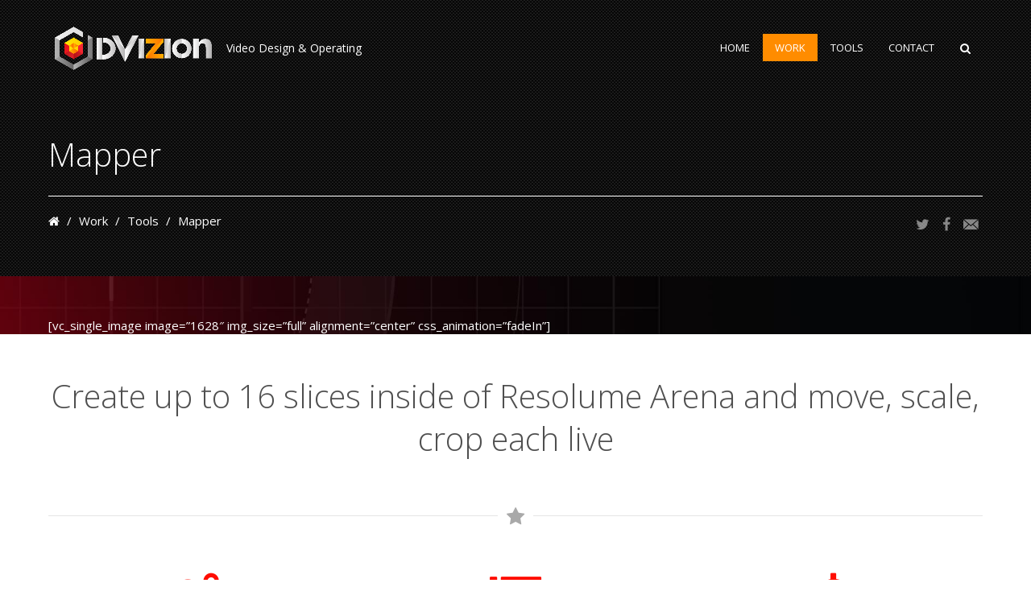

--- FILE ---
content_type: text/html; charset=UTF-8
request_url: https://www.dvizion.net/portfolio/mapper/
body_size: 14905
content:
<!doctype html>

<!--[if IE 8]><html class="ie8 ie-all" lang="en"> <![endif]-->
<!--[if IE 9]><html class="ie9 ie-all" lang="en"> <![endif]-->
<!--[if IE 10]><html class="ie10 ie-all" lang="en"> <![endif]-->
<!--[if !IE]><!--> <html lang="en"><!--<![endif]-->

    <head>
        <meta charset="UTF-8">

        
        <meta name="viewport" content="width=device-width, initial-scale=1">

        <!-- Place favicon.ico and apple-touch-icon.png (72x72) in the root directory -->
        <link rel="apple-touch-icon" href="//www.dvizion.net/wp-content/uploads/2016/11/DVizion_Favicon_144.png">
<link rel="apple-touch-icon" href="//www.dvizion.net/wp-content/uploads/2016/11/DVizion_Favicon_114.png">
<link rel="apple-touch-icon" href="//www.dvizion.net/wp-content/uploads/2016/11/DVizion_Favicon_72.png">
<link rel="shortcut icon" href="//www.dvizion.net/wp-content/uploads/2016/11/DVizion_Favicon_16.png">

        <!-- Always force latest IE rendering engine (even in intranet) & Chrome Frame -->
        <meta http-equiv="X-UA-Compatible" content="IE=edge,chrome=1">

        <!-- HTML5 enabling script -->
        <!--[if lt IE 9]><script src="//html5shim.googlecode.com/svn/trunk/html5.js"></script><![endif]-->

        		<style>
		#wpadminbar #wp-admin-bar-cp_plugins_top_button .ab-icon:before {
			content: "\f533";
			top: 3px;
		}
		#wpadminbar #wp-admin-bar-cp_plugins_top_button .ab-icon {
			transform: rotate(45deg);
		}
		</style>
	<style>
#wpadminbar #wp-admin-bar-vtrts_free_top_button .ab-icon:before {
	content: "\f185";
	color: #1DAE22;
	top: 3px;
}
</style>

<script type='text/javascript'>
/* <![CDATA[*/
var ishyoboy_fe_globals = {
 	IYB_RESPONSIVE: true,
 	IYB_BREAKINGPOINT: 768
 	}; 
/* ]]> */ 
 </script>

<meta name='robots' content='index, follow, max-image-preview:large, max-snippet:-1, max-video-preview:-1' />

	<!-- This site is optimized with the Yoast SEO plugin v16.0.1 - https://yoast.com/wordpress/plugins/seo/ -->
	<title>Mapper - DVizion</title>
	<link rel="canonical" href="https://www.dvizion.net/portfolio/mapper/" />
	<meta property="og:locale" content="en_US" />
	<meta property="og:type" content="article" />
	<meta property="og:title" content="Mapper - DVizion" />
	<meta property="og:url" content="https://www.dvizion.net/portfolio/mapper/" />
	<meta property="og:site_name" content="DVizion" />
	<meta property="article:modified_time" content="2018-10-18T21:25:53+00:00" />
	<meta property="og:image" content="https://www.dvizion.net/wp-content/uploads/2018/09/DV-Mapper-Thumbnail.png" />
	<meta property="og:image:width" content="559" />
	<meta property="og:image:height" content="416" />
	<meta name="twitter:card" content="summary" />
	<meta name="twitter:label1" content="Est. reading time">
	<meta name="twitter:data1" content="4 minutes">
	<script type="application/ld+json" class="yoast-schema-graph">{"@context":"https://schema.org","@graph":[{"@type":"WebSite","@id":"https://www.dvizion.net/#website","url":"https://www.dvizion.net/","name":"DVizion","description":"Video Design &amp; Operating","potentialAction":[{"@type":"SearchAction","target":"https://www.dvizion.net/?s={search_term_string}","query-input":"required name=search_term_string"}],"inLanguage":"en"},{"@type":"ImageObject","@id":"https://www.dvizion.net/portfolio/mapper/#primaryimage","inLanguage":"en","url":"https://www.dvizion.net/wp-content/uploads/2018/09/DV-Mapper-Thumbnail.png","width":559,"height":416},{"@type":"WebPage","@id":"https://www.dvizion.net/portfolio/mapper/#webpage","url":"https://www.dvizion.net/portfolio/mapper/","name":"Mapper - DVizion","isPartOf":{"@id":"https://www.dvizion.net/#website"},"primaryImageOfPage":{"@id":"https://www.dvizion.net/portfolio/mapper/#primaryimage"},"datePublished":"2018-09-11T22:44:13+00:00","dateModified":"2018-10-18T21:25:53+00:00","breadcrumb":{"@id":"https://www.dvizion.net/portfolio/mapper/#breadcrumb"},"inLanguage":"en","potentialAction":[{"@type":"ReadAction","target":["https://www.dvizion.net/portfolio/mapper/"]}]},{"@type":"BreadcrumbList","@id":"https://www.dvizion.net/portfolio/mapper/#breadcrumb","itemListElement":[{"@type":"ListItem","position":1,"item":{"@type":"WebPage","@id":"https://www.dvizion.net/","url":"https://www.dvizion.net/","name":"Home"}},{"@type":"ListItem","position":2,"item":{"@type":"WebPage","@id":"https://www.dvizion.net/portfolio/mapper/","url":"https://www.dvizion.net/portfolio/mapper/","name":"Mapper"}}]}]}</script>
	<!-- / Yoast SEO plugin. -->


<link rel='dns-prefetch' href='//use.fontawesome.com' />
<link rel='dns-prefetch' href='//www.google.com' />
<link rel='dns-prefetch' href='//fonts.googleapis.com' />
<link rel='dns-prefetch' href='//s.w.org' />
<link rel="alternate" type="application/rss+xml" title="DVizion &raquo; Feed" href="https://www.dvizion.net/feed/" />
<link rel="alternate" type="application/rss+xml" title="DVizion &raquo; Comments Feed" href="https://www.dvizion.net/comments/feed/" />
		<script type="text/javascript">
			window._wpemojiSettings = {"baseUrl":"https:\/\/s.w.org\/images\/core\/emoji\/13.0.1\/72x72\/","ext":".png","svgUrl":"https:\/\/s.w.org\/images\/core\/emoji\/13.0.1\/svg\/","svgExt":".svg","source":{"concatemoji":"https:\/\/www.dvizion.net\/wp-includes\/js\/wp-emoji-release.min.js?ver=5.7.12"}};
			!function(e,a,t){var n,r,o,i=a.createElement("canvas"),p=i.getContext&&i.getContext("2d");function s(e,t){var a=String.fromCharCode;p.clearRect(0,0,i.width,i.height),p.fillText(a.apply(this,e),0,0);e=i.toDataURL();return p.clearRect(0,0,i.width,i.height),p.fillText(a.apply(this,t),0,0),e===i.toDataURL()}function c(e){var t=a.createElement("script");t.src=e,t.defer=t.type="text/javascript",a.getElementsByTagName("head")[0].appendChild(t)}for(o=Array("flag","emoji"),t.supports={everything:!0,everythingExceptFlag:!0},r=0;r<o.length;r++)t.supports[o[r]]=function(e){if(!p||!p.fillText)return!1;switch(p.textBaseline="top",p.font="600 32px Arial",e){case"flag":return s([127987,65039,8205,9895,65039],[127987,65039,8203,9895,65039])?!1:!s([55356,56826,55356,56819],[55356,56826,8203,55356,56819])&&!s([55356,57332,56128,56423,56128,56418,56128,56421,56128,56430,56128,56423,56128,56447],[55356,57332,8203,56128,56423,8203,56128,56418,8203,56128,56421,8203,56128,56430,8203,56128,56423,8203,56128,56447]);case"emoji":return!s([55357,56424,8205,55356,57212],[55357,56424,8203,55356,57212])}return!1}(o[r]),t.supports.everything=t.supports.everything&&t.supports[o[r]],"flag"!==o[r]&&(t.supports.everythingExceptFlag=t.supports.everythingExceptFlag&&t.supports[o[r]]);t.supports.everythingExceptFlag=t.supports.everythingExceptFlag&&!t.supports.flag,t.DOMReady=!1,t.readyCallback=function(){t.DOMReady=!0},t.supports.everything||(n=function(){t.readyCallback()},a.addEventListener?(a.addEventListener("DOMContentLoaded",n,!1),e.addEventListener("load",n,!1)):(e.attachEvent("onload",n),a.attachEvent("onreadystatechange",function(){"complete"===a.readyState&&t.readyCallback()})),(n=t.source||{}).concatemoji?c(n.concatemoji):n.wpemoji&&n.twemoji&&(c(n.twemoji),c(n.wpemoji)))}(window,document,window._wpemojiSettings);
		</script>
		<style type="text/css">
img.wp-smiley,
img.emoji {
	display: inline !important;
	border: none !important;
	box-shadow: none !important;
	height: 1em !important;
	width: 1em !important;
	margin: 0 .07em !important;
	vertical-align: -0.1em !important;
	background: none !important;
	padding: 0 !important;
}
</style>
	<link rel='stylesheet' id='litespeed-cache-dummy-css'  href='https://www.dvizion.net/wp-content/plugins/litespeed-cache/assets/css/litespeed-dummy.css?ver=5.7.12' type='text/css' media='all' />
<link rel='stylesheet' id='sbi_styles-css'  href='https://www.dvizion.net/wp-content/plugins/instagram-feed/css/sbi-styles.min.css?ver=6.0.7' type='text/css' media='all' />
<link rel='stylesheet' id='wp-block-library-css'  href='https://www.dvizion.net/wp-includes/css/dist/block-library/style.min.css?ver=5.7.12' type='text/css' media='all' />
<link rel='stylesheet' id='contact-form-7-css'  href='https://www.dvizion.net/wp-content/plugins/contact-form-7/includes/css/styles.css?ver=5.4' type='text/css' media='all' />
<link rel='stylesheet' id='plyr-css-css'  href='https://www.dvizion.net/wp-content/plugins/easy-video-player/lib/plyr.css?ver=5.7.12' type='text/css' media='all' />
<link rel='stylesheet' id='ish-fe-shortcodes-css'  href='https://www.dvizion.net/wp-content/plugins/ishyoboy-no8-assets/ishyoboy-shortcodes/assets/frontend/css/shortcodes.css?ver=1.0' type='text/css' media='all' />
<link rel='stylesheet' id='image-hover-effects-css-css'  href='https://www.dvizion.net/wp-content/plugins/mega-addons-for-visual-composer/css/ihover.css?ver=5.7.12' type='text/css' media='all' />
<link rel='stylesheet' id='style-css-css'  href='https://www.dvizion.net/wp-content/plugins/mega-addons-for-visual-composer/css/style.css?ver=5.7.12' type='text/css' media='all' />
<link rel='stylesheet' id='font-awesome-latest-css'  href='https://www.dvizion.net/wp-content/plugins/mega-addons-for-visual-composer/css/font-awesome/css/all.css?ver=5.7.12' type='text/css' media='all' />
<link rel='stylesheet' id='nd_options_style-css'  href='https://www.dvizion.net/wp-content/plugins/nd-shortcodes/css/style.css?ver=5.7.12' type='text/css' media='all' />
<link rel='stylesheet' id='bit14-vc-addons-free-css'  href='https://www.dvizion.net/wp-content/plugins/vc-addons-by-bit14/assets/css/style.css?ver=5.7.12' type='text/css' media='all' />
<link rel='stylesheet' id='pro-bit14-fontawesome-css'  href='https://use.fontawesome.com/releases/v5.2.0/css/all.css?ver=5.7.12' type='text/css' media='all' />
<link rel='stylesheet' id='videojs-css'  href='https://www.dvizion.net/wp-content/plugins/videojs-html5-player/videojs/video-js.min.css?ver=5.7.12' type='text/css' media='all' />
<link rel='stylesheet' id='dlm-frontend-css'  href='https://www.dvizion.net/wp-content/plugins/download-monitor/assets/css/frontend.css?ver=5.7.12' type='text/css' media='all' />
<link rel='stylesheet' id='extensive-vc-main-style-css'  href='https://www.dvizion.net/wp-content/plugins/extensive-vc-addon/assets/css/main.min.css?ver=5.7.12' type='text/css' media='all' />
<link rel='stylesheet' id='ionicons-css'  href='https://www.dvizion.net/wp-content/plugins/extensive-vc-addon/assets/css/ion-icons/css/ionicons.min.css?ver=5.7.12' type='text/css' media='all' />
<link rel='stylesheet' id='parent-theme-css'  href='https://www.dvizion.net/wp-content/themes/no8/style.css?ver=5.7.12' type='text/css' media='all' />
<link rel='stylesheet' id='ish-fontello-css'  href='https://www.dvizion.net/wp-content/themes/no8/assets/frontend/css/ish-fontello.css?ver=5.7.12' type='text/css' media='all' />
<link rel='stylesheet' id='ish-no8-styles-css'  href='https://www.dvizion.net/wp-content/themes/no8-child/style.css?ver=5.7.12' type='text/css' media='all' />
<link rel='stylesheet' id='ish-tooltipster-css'  href='https://www.dvizion.net/wp-content/themes/no8/assets/frontend/css/plugins/tooltipster.css?ver=5.7.12' type='text/css' media='all' />
<link rel='stylesheet' id='main-options-css'  href='https://www.dvizion.net/wp-content/uploads/no8_css/main-options.css?ver=90' type='text/css' media='all' />
<link rel='stylesheet' id='main-options-2-css'  href='https://www.dvizion.net/wp-content/uploads/no8_css/main-options_2.css?ver=90' type='text/css' media='all' />
<link rel='stylesheet' id='ish-fancybox-css'  href='https://www.dvizion.net/wp-content/themes/no8/assets/frontend/css/plugins/jquery.fancybox.css?ver=5.7.12' type='text/css' media='all' />
<link rel='stylesheet' id='mediaelement-css'  href='https://www.dvizion.net/wp-includes/js/mediaelement/mediaelementplayer-legacy.min.css?ver=4.2.16' type='text/css' media='all' />
<link rel='stylesheet' id='wp-mediaelement-css'  href='https://www.dvizion.net/wp-includes/js/mediaelement/wp-mediaelement.min.css?ver=5.7.12' type='text/css' media='all' />
<link rel='stylesheet' id='no8-google-font-1-css'  href='https://fonts.googleapis.com/css?family=Open+Sans%3A300%2C300italic%2C400%2C400italic%2Cregular%2Citalic%2C600%2C600italic%2C700%2C700italic%2Cregular%2Cregular%2Cregular%2C300%2C300%2C300%2C300%2Cregular%2C600%2C&#038;subset=latin&#038;ver=5.7.12' type='text/css' media='all' />
<link rel='stylesheet' id='extensive-vc-google-fonts-css'  href='https://fonts.googleapis.com/css?family=Raleway%3A400%2C500%2C600%2C700%2C800%2C900%7CPoppins%3A400%2C700&#038;subset=latin-ext&#038;ver=1.0' type='text/css' media='all' />
<link rel='stylesheet' id='js_composer_front-css'  href='https://www.dvizion.net/wp-content/plugins/js_composer/assets/css/js_composer.min.css?ver=6.6.0' type='text/css' media='all' />
<link rel='stylesheet' id='child-theme-css-css'  href='https://www.dvizion.net/wp-content/themes/no8-child/child-theme.css?ver=5.7.12' type='text/css' media='all' />
<script type='text/javascript' id='ahc_front_js-js-extra'>
/* <![CDATA[ */
var ahc_ajax_front = {"ajax_url":"https:\/\/www.dvizion.net\/wp-admin\/admin-ajax.php","page_id":"1707","page_title":"Mapper","post_type":"portfolio-post"};
/* ]]> */
</script>
<script type='text/javascript' src='https://www.dvizion.net/wp-content/plugins/visitors-traffic-real-time-statistics/js/front.js?ver=5.7.12' id='ahc_front_js-js'></script>
<script type='text/javascript' src='https://www.dvizion.net/wp-content/plugins/easy-video-player/lib/plyr.min.js?ver=5.7.12' id='plyr-js-js'></script>
<script type='text/javascript' src='https://www.dvizion.net/wp-includes/js/jquery/jquery.min.js?ver=3.5.1' id='jquery-core-js'></script>
<script type='text/javascript' src='https://www.dvizion.net/wp-includes/js/jquery/jquery-migrate.min.js?ver=3.3.2' id='jquery-migrate-js'></script>
<script type='text/javascript' src='https://use.fontawesome.com/b844aaf4ff.js?ver=5.7.12' id='pro-fontawesome-js'></script>
<script type='text/javascript' src='https://www.dvizion.net/wp-content/themes/no8/assets/frontend/js/vendor/packery.pkgd.min.js?ver=5.7.12' id='ish-packery-js'></script>
<script type='text/javascript' src='https://www.dvizion.net/wp-content/themes/no8/assets/frontend/js/vendor/imagesloaded.pkgd.min.js?ver=5.7.12' id='ish-imagesloaded-js'></script>
<script type='text/javascript' src='https://www.dvizion.net/wp-content/themes/no8/assets/frontend/js/vendor/jquery.scrollTo.min.js?ver=5.7.12' id='ish-scrollTo-js-js'></script>
<link rel="https://api.w.org/" href="https://www.dvizion.net/wp-json/" /><link rel="EditURI" type="application/rsd+xml" title="RSD" href="https://www.dvizion.net/xmlrpc.php?rsd" />
<link rel="wlwmanifest" type="application/wlwmanifest+xml" href="https://www.dvizion.net/wp-includes/wlwmanifest.xml" /> 
<meta name="generator" content="WordPress 5.7.12" />
<link rel='shortlink' href='https://www.dvizion.net/?p=1707' />
<link rel="alternate" type="application/json+oembed" href="https://www.dvizion.net/wp-json/oembed/1.0/embed?url=https%3A%2F%2Fwww.dvizion.net%2Fportfolio%2Fmapper%2F" />
<link rel="alternate" type="text/xml+oembed" href="https://www.dvizion.net/wp-json/oembed/1.0/embed?url=https%3A%2F%2Fwww.dvizion.net%2Fportfolio%2Fmapper%2F&#038;format=xml" />
<!-- This site is embedding videos using the Videojs HTML5 Player plugin v1.1.5 - http://wphowto.net/videojs-html5-player-for-wordpress-757 --><style type="text/css">
			.ish-wrapper-all .ish-part_header + .ish-part_tagline > .ish-row,
			.ish-wrapper-all .ish-part_header + .ish-part_breadcrumbs > .ish-row,
			.ish-wrapper-all .ish-part_header + .ish-part_content > .wpb_row:first-of-type,
			.ish-wrapper-all .ish-part_header + .ish-part_content > .ish-row:first-of-type {
					padding-top: 120px !important;
			}
			.ish-wrapper-all .ish-part_header + .ish-part_content > .wpb_row.ish-row-full:first-child .vc_col-sm-12:first-child > .wpb_wrapper > .ish-sc_slidable:first-child {
					margin-top: -120px !important;
			}</style>
			<script type="text/javascript">
				jQuery(document).ready(function($){
					var thumbnails = jQuery("a:has(img)").not(".nolightbox").filter( function() { return /\.(jpe?g|png|gif|bmp)$/i.test(jQuery(this).attr('href')) });

					if ( thumbnails.length > 0){
						thumbnails.addClass( 'openfancybox-image' ).attr( 'rel', 'fancybox-post-image-1707');
					}
				});
			</script>
		<meta name="generator" content="Powered by WPBakery Page Builder - drag and drop page builder for WordPress."/>
<link rel="icon" href="https://www.dvizion.net/wp-content/uploads/2016/11/cropped-DVizion_Logo_EmblemOnly-32x32.png" sizes="32x32" />
<link rel="icon" href="https://www.dvizion.net/wp-content/uploads/2016/11/cropped-DVizion_Logo_EmblemOnly-192x192.png" sizes="192x192" />
<link rel="apple-touch-icon" href="https://www.dvizion.net/wp-content/uploads/2016/11/cropped-DVizion_Logo_EmblemOnly-180x180.png" />
<meta name="msapplication-TileImage" content="https://www.dvizion.net/wp-content/uploads/2016/11/cropped-DVizion_Logo_EmblemOnly-270x270.png" />
<noscript><style> .wpb_animate_when_almost_visible { opacity: 1; }</style></noscript>        <!--[if IE 8]><link rel="stylesheet" href="https://www.dvizion.net/wp-content/themes/no8/assets/frontend/css/ie8.css"><![endif]-->

    </head>

    <body class="portfolio-post-template-default single single-portfolio-post postid-1707 ish-unboxed ish-responsive_layout_on ish-sticky-on  extensive-vc-1.9 evc-predefined-style wpb-js-composer js-comp-ver-6.6.0 vc_responsive">

        
	    	        <script type="text/javascript">
			    // Output the preloader HTML
		        document.write('<div id="ish-site-preloader-holder" class="ish-site-preloader-holder">' +
			    '<div class="ish-site-preloader-content">' +
			    '<div class="ish-site-preloader"><div class="ish-square" ></div><div class="ish-square"></div><div class="ish-square last"></div><div class="ish-square clear"></div><div class="ish-square"></div><div class="ish-square last"></div><div class="ish-square clear"></div><div class="ish-square "></div><div class="ish-square last"></div></div>' +
			    '<div class="ish-site-preloader-text">Loading...</div>' +
			    '</div>' +
			    '</div>');

			    // Manually remove preloader window after 5 seconds in case JS Error blocks the onload event to be carried out succesfully
		        setTimeout( function(){
			        document.getElementById("ish-site-preloader-holder").style.display = 'none';
		        } , 5000 );
	    </script>
	    
        


        <div class="ish-body">

		    <!-- Expandable part section -->
		    		    <!-- Expandable part section END -->


		    <!-- Search bar -->
		    <section class="ish-part_searchbar ish-a-search">
			    <div>
				    <form role="search" method="get" id="headersearchform" action="https://www.dvizion.net/">
    <label>
        <input type="text" value="" name="s" id="s" autocomplete="off" placeholder="Search ...">
    </label>
</form>

<a href="#close" class="ish-ps-searchform_close ish-icon-cancel" title="Close Search (ESC)"></a>			    </div>
		    </section>
		    <!-- Search bar END -->


		    <!-- Wrap whole page -->
		    <div class="ish-wrapper-all">

		        <!-- Header part section -->
			    <section class="ish-part_header">
				    <div class="ish-row ish-row-notfull">
					    <div class="ish-row_inner">



						    <!-- Logo image / text -->
														    <a class="ish-ph-logo ish-ph-logo_retina-no" href="https://www.dvizion.net">
								    <span>
									    <img src="//www.dvizion.net/wp-content/uploads/2016/11/DVizion_Logo_White.png" alt="DVizion" title="DVizion" />
									</span>
							    </a>
						    
						    <!-- Default WordPress tagline -->
						    <span class="ish-ph-wp_tagline"><span>Video Design &amp; Operating</span></span>
						    <!-- Main navigation -->
						    <nav class="ish-ph-main_nav">
							    		<ul id="mainnav" class="ish-ph-mn-main_nav ish-nt-regular"><li id="menu-item-1728" class="menu-item menu-item-type-post_type menu-item-object-page menu-item-home menu-item-1728"><a href="https://www.dvizion.net/">Home</a></li>
<li id="menu-item-1756" class="menu-item menu-item-type-post_type menu-item-object-page menu-item-has-children menu-item-1756 current_page_parent"><a href="https://www.dvizion.net/work/">Work</a>
<ul class="sub-menu">
	<li id="menu-item-2107" class="menu-item menu-item-type-post_type menu-item-object-portfolio-post menu-item-2107"><a href="https://www.dvizion.net/portfolio/cubecity/">VJ Content &#8211; CubeCity</a></li>
	<li id="menu-item-2108" class="menu-item menu-item-type-post_type menu-item-object-portfolio-post menu-item-2108"><a href="https://www.dvizion.net/portfolio/dailies-summer-2020/">Dailies Summer 2020</a></li>
	<li id="menu-item-1757" class="menu-item menu-item-type-custom menu-item-object-custom menu-item-1757"><a href="http://www.dvizion.net/portfolio/ran-d-visuals/">Ran-D Visuals</a></li>
	<li id="menu-item-1758" class="menu-item menu-item-type-custom menu-item-object-custom menu-item-1758"><a href="http://www.dvizion.net/portfolio/3d-experiments-2017/">Experiments 2017</a></li>
</ul>
</li>
<li id="menu-item-1747" class="menu-item menu-item-type-custom menu-item-object-custom current-menu-ancestor current-menu-parent menu-item-has-children menu-item-1747"><a href="http://www.dvizion.net/portfolio-category/tools/">TOOLS</a>
<ul class="sub-menu">
	<li id="menu-item-1706" class="menu-item menu-item-type-custom menu-item-object-custom menu-item-1706"><a href="http://www.dvizion.net/portfolio/led-pixelmapper/">LED Pixelmapper</a></li>
	<li id="menu-item-1837" class="menu-item menu-item-type-custom menu-item-object-custom menu-item-1837"><a href="http://www.dvizion.net/portfolio/ffgl-mapper-2/">FFGL Mapper 2</a></li>
	<li id="menu-item-1746" class="menu-item menu-item-type-custom menu-item-object-custom menu-item-1746"><a href="http://www.dvizion.net/portfolio/ffgl-masterfx/">FFGL Master FX</a></li>
	<li id="menu-item-1775" class="menu-item menu-item-type-custom menu-item-object-custom menu-item-1775"><a href="http://www.dvizion.net/portfolio/ffgl-kaleidofx/">FFGL Kaleido FX</a></li>
	<li id="menu-item-1882" class="menu-item menu-item-type-custom menu-item-object-custom menu-item-1882"><a href="http://www.dvizion.net/portfolio/ffgl-change-to-color/">FFGL Change To Color</a></li>
	<li id="menu-item-1709" class="menu-item menu-item-type-custom menu-item-object-custom current-menu-item menu-item-1709"><a href="http://www.dvizion.net/portfolio/mapper/" aria-current="page">FFGL Mapper</a></li>
</ul>
</li>
<li id="menu-item-1387" class="menu-item menu-item-type-post_type menu-item-object-page menu-item-1387"><a href="https://www.dvizion.net/contact/">Contact</a></li>
<li class="ish-ph-mn-search"><a href="#search" class="ish-icon-search"></a></li></ul>
							    <!-- Responsive or sidenav navigation -->
							    		<ul class="ish-ph-mn-resp_nav ish-ph-mn-hidden">
			<!-- Resp menu button -->
							<li class="ish-ph-mn-resp_menu"><a href="#respnav" class="ish-icon-menu"></a></li>
			
			<!-- Search button if enabled -->
							<li class="ish-ph-mn-search"><a href="#search" class="ish-icon-search"></a></li>
			
			<!-- Expandable button if enabled -->
			
					</ul>
		
						    </nav>
						</div>
					</div>
				</section>
		        <!-- Header part section END -->
<div class="ish-part_tagline ish-tagline_title ish-tagline-colored"><div class="ish-overlay ish-default-tagline"></div><div class="ish-row ish-row-notfull"><div class="ish-row_inner"><h1>Mapper</h1><div class="ish-part_breadcrumbs"><div class="ish-pb-breadcrumbs"><div><div>
<a class="ish-pb-breadcrumbs-home" href="https://www.dvizion.net"><span>Home</span></a> / <a href="https://www.dvizion.net/work/" title="View all posts in Work">Work</a> / <a href="https://www.dvizion.net/portfolio-category/tools/" title="View all posts in Tools">Tools</a> / <span>Mapper</span></div></div></div><div class="ish-pb-socials"><div class="ish-sc-element ish-sc_icon ish-simple ish-color1 ish-tooltip-color5 ish-tooltip-text-color4" style="" data-type="tooltip" title="Twitter"><a href="https://twitter.com/_DVizion_" style="color: #ffffff; background-color: ;" target="_blank"><span><span class="ish-icon-twitter"></span></span></a></div>

<div class="ish-sc-element ish-sc_icon ish-simple ish-color1 ish-tooltip-color5 ish-tooltip-text-color4" style="" data-type="tooltip" title="Facebook"><a href="https://www.facebook.com/dvizion.net" style="color: #ffffff; background-color: ;" target="_blank"><span><span class="ish-icon-facebook"></span></span></a></div>

<div class="ish-sc-element ish-sc_icon ish-simple ish-color1 ish-tooltip-color5 ish-tooltip-text-color4" style="" data-type="tooltip" title="Send us an email"><a href="mailto:angelo@dvizion.net" style="color: #ffffff; background-color: ;" target="_blank"><span><span class="ish-icon-email"></span></span></a></div></div></div></div></div></div>

	<!-- Content part section -->
	<section class="ish-part_content ish-without-sidebar">

									<div class="vc_row wpb_row vc_row-fluid ish-row-full ish-row-full-padding ish-parallax-dynamic ish-resp-centered ish-color5 ish-text-color4 ish-no-padding-bottom ish-row_section" style=" background-image: url(https://www.dvizion.net/wp-content/uploads/2014/11/Header-BG.jpg);background-repeat:no-repeat;background-size: cover;"><div class="ish-vc_row_inner">
	<div class="vc_col-sm-12 wpb_column column_container" style="">
		<div class="wpb_wrapper">
			[vc_single_image image=&#8221;1628&#8243; img_size=&#8221;full&#8221; alignment=&#8221;center&#8221; css_animation=&#8221;fadeIn&#8221;]
		</div> 
	</div> 
</div></div><div class="vc_row wpb_row vc_row-fluid ish-row-notfull ish-resp-centered ish-color4 ish-text-color1 ish-row_notsection" style="" id="hello"><div class="ish-vc_row_inner">
	<div class="vc_col-sm-12 wpb_column column_container ish-center" style="">
		<div class="wpb_wrapper">
			<h2 class="ish-sc-element ish-sc_headline">Create up to 16 slices inside of Resolume Arena and move, scale, crop each live</h2><div class="ish-sc-element ish-sc_divider"></div><div class="ish-sc-element ish-sc_text_separator ish-text-color2 ish-center ish-h4"><span class="ish-line ish-left"></span><span class="ish-icon ish-left"><span class="ish-icon-star"></span></span><span class="ish-line ish-right"></span></div><div class="ish-sc-element ish-sc_divider"></div>
		</div> 
	</div> 
</div></div><div class="vc_row wpb_row vc_row-fluid ish-row-notfull ish-resp-centered ish-color4 ish-text-color1 ish-row_notsection" style=""><div class="ish-vc_row_inner">
	<div class="vc_col-sm-4 wpb_column column_container ish-center" style="">
		<div class="wpb_wrapper">
			<div class="ish-sc-element ish-sc_icon ish-simple ish-color1 ish-text-color9 ish-center" style="font-size:64px;width:64px;height:64px;"><a href="#description"><span style="width:64px;height:64px;"><span class="ish-icon-statusnet" style="font-size:64px;line-height:64px;"></span></span></a></div><h4 class="ish-sc-element ish-sc_headline">Description</h4><div class="ish-sc-element ish-sc_icon ish-simple ish-color1 ish-center" style=""><a href="#description"><span><span class="ish-icon-down-open-1"></span></span></a></div>
		</div> 
	</div> 

	<div class="vc_col-sm-4 wpb_column column_container ish-center" style="">
		<div class="wpb_wrapper">
			<div class="ish-sc-element ish-sc_icon ish-simple ish-color1 ish-text-color9 ish-center" style="font-size:64px;width:64px;height:64px;"><a href="#features"><span style="width:64px;height:64px;"><span class="ish-icon-list" style="font-size:64px;line-height:64px;"></span></span></a></div><h4 class="ish-sc-element ish-sc_headline">Features</h4><div class="ish-sc-element ish-sc_icon ish-simple ish-color1 ish-center" style=""><a href="#features"><span><span class="ish-icon-down-open-1"></span></span></a></div>
		</div> 
	</div> 

	<div class="vc_col-sm-4 wpb_column column_container ish-center" style="">
		<div class="wpb_wrapper">
			<div class="ish-sc-element ish-sc_icon ish-simple ish-color1 ish-text-color9 ish-center" style="font-size:64px;width:64px;height:64px;"><a href="#buy"><span style="width:64px;height:64px;"><span class="ish-icon-dollar-1" style="font-size:64px;line-height:64px;"></span></span></a></div><h4 class="ish-sc-element ish-sc_headline">Buy / Try</h4><h6 class="ish-sc-element ish-sc_headline ish-color2"></h6><div class="ish-sc-element ish-sc_icon ish-simple ish-color1 ish-center" style=""><a href="#buy"><span><span class="ish-icon-down-open-1"></span></span></a></div>
		</div> 
	</div> 
</div></div><div class="vc_row wpb_row vc_row-fluid ish-row-notfull ish-parallax-dynamic ish-resp-centered ish-text-color1 ish-row_section" style=" background-color: transparent; background-image: url(https://www.dvizion.net/wp-content/uploads/2014/11/Mapper-BG.jpg);background-repeat:no-repeat;background-size: cover;"><div class="ish-row-overlay ish-color3" style="opacity: 0.25;"></div><div class="ish-vc_row_inner">
	<div class="vc_col-sm-12 wpb_column column_container" style="">
		<div class="wpb_wrapper">
			<blockquote class="ish-sc-element ish-sc_quote ish-h3 ish-color4 ish-center">&#8220;Interactively map each slice with Mapper&#8221;</blockquote>
		</div> 
	</div> 
</div></div><div class="vc_row wpb_row vc_row-fluid ish-row-notfull ish-resp-centered ish-color4 ish-text-color1 ish-row_section" style="" id="description"><div class="ish-vc_row_inner">
	<div class="vc_col-sm-12 wpb_column column_container ish-center" style="">
		<div class="wpb_wrapper">
			<div class="ish-sc-element ish-sc_text_separator ish-center ish-h4"><span class="ish-line ish-left"></span><span class="ish-text">Description</span><span class="ish-line ish-right"></span></div><div class="vc_row wpb_row vc_row-fluid ">
	<div class="vc_col-sm-12 wpb_column column_container" style="">
		<div class="wpb_wrapper">
			
	<div class="wpb_text_column wpb_content_element " style="">
		<div class="wpb_wrapper">
			<p>Mapper is an FFGL plugin which offers you 16 slices that can freely be moved/mapped around the canvas. The idea behind it is to map content on a pixelmapping on a per-clip or per-layer level. The execution is pretty simple; drag the plugin on a desired clip or layer then move the content around, crop it and/or shift it inside the bounding box. This can done 16 times on top of each other. Mapper also has some smart options like mirroring the slice on the Y-axis, flipping it around or display a preview grid. To get a better understanding please check our video tutorials explaining this process.</p>

		</div> 
	</div> 
		</div> 
	</div> 
</div><div class="ish-sc-element ish-sc_divider"></div>
		</div> 
	</div> 
</div></div><div class="vc_row wpb_row vc_row-fluid ish-row-notfull ish-resp-centered ish-color3 ish-text-color1 ish-row_notsection" style="" id="features"><div class="ish-vc_row_inner">
	<div class="vc_col-sm-12 wpb_column column_container ish-center" style="">
		<div class="wpb_wrapper">
			<div class="ish-sc-element ish-sc_text_separator ish-text-color9 ish-center ish-h1"><span class="ish-line ish-left"></span><span class="ish-icon ish-left"><span class="ish-icon-list"></span></span><span class="ish-line ish-right"></span></div><h3 class="ish-sc-element ish-sc_headline">QUICKSTART</h3><div class="ish-sc-element ish-sc_embed"><iframe width="1120" height="630" src="https://www.youtube.com/embed/fKYvXExTbSA?feature=oembed&wmode=opaque" frameborder="0" allow="autoplay; encrypted-media" allowfullscreen></iframe></div><a class="ish-sc-element ish-sc_button ish-small ish-color9 ish-text-color4 ish-left" href="http://www.dvizion.net/download/1645/"><span class="ish-icon ish-left"><span class="ish-icon-picture-2"></span></span>Download Testpatterns PNG</a><a class="ish-sc-element ish-sc_button ish-small ish-color9 ish-text-color4 ish-left" href="http://www.dvizion.net/download/1652/"><span class="ish-icon ish-left"><span class="ish-icon-picture-2"></span></span>Download Testpatterns DXV</a><h3 class="ish-sc-element ish-sc_headline">WORKFLOW</h3><div class="ish-sc-element ish-sc_embed"><iframe width="1120" height="630" src="https://www.youtube.com/embed/cM9GiHCOtX0?feature=oembed&wmode=opaque" frameborder="0" allow="autoplay; encrypted-media" allowfullscreen></iframe></div>
		</div> 
	</div> 
</div></div><div class="vc_row wpb_row vc_row-fluid ish-row-notfull ish-resp-centered ish-color4 ish-text-color1 ish-row_section" style="" id="buy"><div class="ish-vc_row_inner">
	<div class="vc_col-sm-12 wpb_column column_container ish-center" style="">
		<div class="wpb_wrapper">
			<div class="ish-sc-element ish-sc_text_separator ish-text-color9 ish-center ish-h1"><span class="ish-line ish-left"></span><span class="ish-icon ish-left"><span class="ish-icon-dollar-1"></span></span><span class="ish-line ish-right"></span></div><h3 class="ish-sc-element ish-sc_headline">BUY OR TRY</h3>
		</div> 
	</div> 
</div></div><div class="vc_row wpb_row vc_row-fluid ish-row-notfull ish-parallax-dynamic ish-resp-centered ish-text-color4 ish-row_section ish-valign-middle" style=" background-color: transparent; background-image: url(https://www.dvizion.net/wp-content/uploads/2014/11/Mapper-BG.jpg);background-repeat:no-repeat;background-size: cover;"><div class="ish-row-overlay" style="opacity: 0.4;"></div><div class="ish-vc_row_inner">
	<div class="vc_col-sm-9 wpb_column column_container" style="">
		<div class="wpb_wrapper">
			
	<div class="wpb_text_column wpb_content_element " style="">
		<div class="wpb_wrapper">
			<p>Unlike the Pixelmap template, Mapper is not free to download. But you are free to take it for spin by downloading the Demo version. Everything works exactly the same as the paid version but instead will display a red cross. This way you can try the plugin and see if it is something you like before you buy it.</p>
<p>What is included in both DEMO and paid versions:</p>
<ul>
<li>Mapper 64-bit (Resolume 6) for Windows</li>
<li>Mapper 32-bit (Resolume 5) for Windows</li>
<li>Mapper 64-bit (Resolume 6) for Mac OS X</li>
<li>Mapper 32-bit (Resolume 5) for Mac OS X</li>
</ul>

		</div> 
	</div> 
		</div> 
	</div> 

	<div class="vc_col-sm-3 wpb_column column_container" style="">
		<div class="wpb_wrapper">
			<a class="ish-sc-element ish-sc_button ish-medium ish-color9 ish-text-color4 ish-fullwidth" href="https://gum.co/mapper"><span class="ish-icon ish-left"><span class="ish-icon-dollar-1"></span></span>BUY NOW</a><a class="ish-sc-element ish-sc_button ish-medium ish-color9 ish-text-color4 ish-fullwidth" href="http://www.dvizion.net/download/1657/"><span class="ish-icon ish-left"><span class="ish-icon-floppy"></span></span>TRY NOW</a>
		</div> 
	</div> 
</div></div><div class="vc_row wpb_row vc_row-fluid ish-row-notfull ish-resp-centered ish-row_notsection" style=""><div class="ish-vc_row_inner">
	<div class="vc_col-sm-12 wpb_column column_container" style="">
		<div class="wpb_wrapper">
			<div class="ish-sc-element ish-sc_text_separator ish-text-color9 ish-center ish-h3"><span class="ish-line ish-left"></span><span class="ish-text">THANK YOU</span><span class="ish-line ish-right"></span></div>
		</div> 
	</div> 
</div></div>
				
					
	</section>
	<!-- Content part section END -->

	            	                <!-- Footer part section -->
	                <section class="ish-part_footer" id="ish-part_footer">

			            			                <div class="ish-row ish-row-notfull">
				                <div class="ish-row_inner">

			                        					                					                <div id="ishyoboy-twitter-widget-9" class="ish-grid4 widget-1 sbg_widget wr1 widget Angelo widget_ishyoboy-twitter-widget">            <h4 class="widget-title ish-icon-twitter sbg_title">Latest Tweets</h4>
            <div class="tweets-3" data-username="_DVizion_" ></div>

                            <a class="ish-button-small" href="https://twitter.com/_DVizion_">Follow us on Twitter</a>
            
        </div><div id="ishyoboy-recent-portfolio-widget-4" class="icon-clock ish-grid4 widget-2 sbg_widget wr1 widget Angelo widget_ishyoboy-recent-portfolio-widget"><h4 class="widget-title ish-icon-doc-text sbg_title">Latest Posts</h4><ul class="ish-text-items"><li><a href="https://www.dvizion.net/led-pixelmapper-v1-0-release-2-2/">MasterFX for Resolume7!</a></li><li><a href="https://www.dvizion.net/led-pixelmapper-v1-0-release-2/">LED Pixelmapper V1.1 Release!</a></li></ul>            <a class="ish-button-small" href="http://www.dvizion.net">Go to Blog</a>
        
        </div><div id="text-13" class="ish-grid4 widget-3 sbg_widget wr1 widget Angelo widget_text">			<div class="textwidget"><h4 class="ish-sc-element ish-sc_headline ish-color4"><span class="ish-icon ish-left"><span class="ish-icon-instagramm"></span></span> Latest Insta's</h4>

<div id="sb_instagram"  class="sbi sbi_mob_col_1 sbi_tab_col_2 sbi_col_3 sbi_width_resp" style="padding-bottom: 2px;width: 100%;" data-feedid="*1"  data-res="auto" data-cols="3" data-colsmobile="1" data-colstablet="2" data-num="9" data-nummobile="" data-shortcode-atts="{}"  data-postid="1707" data-locatornonce="e9df2821cb" data-sbi-flags="favorLocal">
	
    <div id="sbi_images"  style="padding: 1px;">
		<div class="sbi_item sbi_type_carousel sbi_new sbi_transition" id="sbi_18359833804047757" data-date="1682272349">
    <div class="sbi_photo_wrap">
        <a class="sbi_photo" href="https://www.instagram.com/p/CrY0GnMN3Po/" target="_blank" rel="noopener nofollow" data-full-res="https://scontent-ams2-1.cdninstagram.com/v/t51.29350-15/342516668_615906550578677_6713103270583267842_n.webp?stp=dst-jpg&#038;_nc_cat=108&#038;ccb=1-7&#038;_nc_sid=8ae9d6&#038;_nc_ohc=rniqkURwcN0AX_pSqVf&#038;_nc_ht=scontent-ams2-1.cdninstagram.com&#038;edm=ANo9K5cEAAAA&#038;oh=00_AfDRXOtqOsbEKCSO3FRdNh7gfqwbX1NOG0AGTbQK3NRy8Q&#038;oe=6473A7CD" data-img-src-set="{&quot;d&quot;:&quot;https:\/\/scontent-ams2-1.cdninstagram.com\/v\/t51.29350-15\/342516668_615906550578677_6713103270583267842_n.webp?stp=dst-jpg&amp;_nc_cat=108&amp;ccb=1-7&amp;_nc_sid=8ae9d6&amp;_nc_ohc=rniqkURwcN0AX_pSqVf&amp;_nc_ht=scontent-ams2-1.cdninstagram.com&amp;edm=ANo9K5cEAAAA&amp;oh=00_AfDRXOtqOsbEKCSO3FRdNh7gfqwbX1NOG0AGTbQK3NRy8Q&amp;oe=6473A7CD&quot;,&quot;150&quot;:&quot;https:\/\/scontent-ams2-1.cdninstagram.com\/v\/t51.29350-15\/342516668_615906550578677_6713103270583267842_n.webp?stp=dst-jpg&amp;_nc_cat=108&amp;ccb=1-7&amp;_nc_sid=8ae9d6&amp;_nc_ohc=rniqkURwcN0AX_pSqVf&amp;_nc_ht=scontent-ams2-1.cdninstagram.com&amp;edm=ANo9K5cEAAAA&amp;oh=00_AfDRXOtqOsbEKCSO3FRdNh7gfqwbX1NOG0AGTbQK3NRy8Q&amp;oe=6473A7CD&quot;,&quot;320&quot;:&quot;https:\/\/scontent-ams2-1.cdninstagram.com\/v\/t51.29350-15\/342516668_615906550578677_6713103270583267842_n.webp?stp=dst-jpg&amp;_nc_cat=108&amp;ccb=1-7&amp;_nc_sid=8ae9d6&amp;_nc_ohc=rniqkURwcN0AX_pSqVf&amp;_nc_ht=scontent-ams2-1.cdninstagram.com&amp;edm=ANo9K5cEAAAA&amp;oh=00_AfDRXOtqOsbEKCSO3FRdNh7gfqwbX1NOG0AGTbQK3NRy8Q&amp;oe=6473A7CD&quot;,&quot;640&quot;:&quot;https:\/\/scontent-ams2-1.cdninstagram.com\/v\/t51.29350-15\/342516668_615906550578677_6713103270583267842_n.webp?stp=dst-jpg&amp;_nc_cat=108&amp;ccb=1-7&amp;_nc_sid=8ae9d6&amp;_nc_ohc=rniqkURwcN0AX_pSqVf&amp;_nc_ht=scontent-ams2-1.cdninstagram.com&amp;edm=ANo9K5cEAAAA&amp;oh=00_AfDRXOtqOsbEKCSO3FRdNh7gfqwbX1NOG0AGTbQK3NRy8Q&amp;oe=6473A7CD&quot;}">
            <span class="sbi-screenreader">Road to Ultra Mumbai #VJ #Afrojack
.

📸 @fritsv</span>
            <svg class="svg-inline--fa fa-clone fa-w-16 sbi_lightbox_carousel_icon" aria-hidden="true" aria-label="Clone" data-fa-proƒcessed="" data-prefix="far" data-icon="clone" role="img" xmlns="http://www.w3.org/2000/svg" viewBox="0 0 512 512">
	                <path fill="currentColor" d="M464 0H144c-26.51 0-48 21.49-48 48v48H48c-26.51 0-48 21.49-48 48v320c0 26.51 21.49 48 48 48h320c26.51 0 48-21.49 48-48v-48h48c26.51 0 48-21.49 48-48V48c0-26.51-21.49-48-48-48zM362 464H54a6 6 0 0 1-6-6V150a6 6 0 0 1 6-6h42v224c0 26.51 21.49 48 48 48h224v42a6 6 0 0 1-6 6zm96-96H150a6 6 0 0 1-6-6V54a6 6 0 0 1 6-6h308a6 6 0 0 1 6 6v308a6 6 0 0 1-6 6z"></path>
	            </svg>	                    <img src="https://www.dvizion.net/wp-content/plugins/instagram-feed/img/placeholder.png" alt="Road to Ultra Mumbai #VJ #Afrojack
.

📸 @fritsvandeclips">
        </a>
    </div>
</div><div class="sbi_item sbi_type_carousel sbi_new sbi_transition" id="sbi_18209008156173922" data-date="1675533197">
    <div class="sbi_photo_wrap">
        <a class="sbi_photo" href="https://www.instagram.com/p/CoP-MQZpJmt/" target="_blank" rel="noopener nofollow" data-full-res="https://scontent-ams4-1.cdninstagram.com/v/t51.29350-15/328696655_820278996332377_1692820704772034395_n.webp?stp=dst-jpg&#038;_nc_cat=109&#038;ccb=1-7&#038;_nc_sid=8ae9d6&#038;_nc_ohc=PBrAKk6vQEIAX_hLSZd&#038;_nc_ht=scontent-ams4-1.cdninstagram.com&#038;edm=ANo9K5cEAAAA&#038;oh=00_AfCoVPFuIB5unEnPfPqEBRke9BgFxlhdhaNv-634mfwCow&#038;oe=6472A3DE" data-img-src-set="{&quot;d&quot;:&quot;https:\/\/scontent-ams4-1.cdninstagram.com\/v\/t51.29350-15\/328696655_820278996332377_1692820704772034395_n.webp?stp=dst-jpg&amp;_nc_cat=109&amp;ccb=1-7&amp;_nc_sid=8ae9d6&amp;_nc_ohc=PBrAKk6vQEIAX_hLSZd&amp;_nc_ht=scontent-ams4-1.cdninstagram.com&amp;edm=ANo9K5cEAAAA&amp;oh=00_AfCoVPFuIB5unEnPfPqEBRke9BgFxlhdhaNv-634mfwCow&amp;oe=6472A3DE&quot;,&quot;150&quot;:&quot;https:\/\/scontent-ams4-1.cdninstagram.com\/v\/t51.29350-15\/328696655_820278996332377_1692820704772034395_n.webp?stp=dst-jpg&amp;_nc_cat=109&amp;ccb=1-7&amp;_nc_sid=8ae9d6&amp;_nc_ohc=PBrAKk6vQEIAX_hLSZd&amp;_nc_ht=scontent-ams4-1.cdninstagram.com&amp;edm=ANo9K5cEAAAA&amp;oh=00_AfCoVPFuIB5unEnPfPqEBRke9BgFxlhdhaNv-634mfwCow&amp;oe=6472A3DE&quot;,&quot;320&quot;:&quot;https:\/\/scontent-ams4-1.cdninstagram.com\/v\/t51.29350-15\/328696655_820278996332377_1692820704772034395_n.webp?stp=dst-jpg&amp;_nc_cat=109&amp;ccb=1-7&amp;_nc_sid=8ae9d6&amp;_nc_ohc=PBrAKk6vQEIAX_hLSZd&amp;_nc_ht=scontent-ams4-1.cdninstagram.com&amp;edm=ANo9K5cEAAAA&amp;oh=00_AfCoVPFuIB5unEnPfPqEBRke9BgFxlhdhaNv-634mfwCow&amp;oe=6472A3DE&quot;,&quot;640&quot;:&quot;https:\/\/scontent-ams4-1.cdninstagram.com\/v\/t51.29350-15\/328696655_820278996332377_1692820704772034395_n.webp?stp=dst-jpg&amp;_nc_cat=109&amp;ccb=1-7&amp;_nc_sid=8ae9d6&amp;_nc_ohc=PBrAKk6vQEIAX_hLSZd&amp;_nc_ht=scontent-ams4-1.cdninstagram.com&amp;edm=ANo9K5cEAAAA&amp;oh=00_AfCoVPFuIB5unEnPfPqEBRke9BgFxlhdhaNv-634mfwCow&amp;oe=6472A3DE&quot;}">
            <span class="sbi-screenreader">Echostage @ Washington DC #VJ #Afrojack
.
.
📸 @</span>
            <svg class="svg-inline--fa fa-clone fa-w-16 sbi_lightbox_carousel_icon" aria-hidden="true" aria-label="Clone" data-fa-proƒcessed="" data-prefix="far" data-icon="clone" role="img" xmlns="http://www.w3.org/2000/svg" viewBox="0 0 512 512">
	                <path fill="currentColor" d="M464 0H144c-26.51 0-48 21.49-48 48v48H48c-26.51 0-48 21.49-48 48v320c0 26.51 21.49 48 48 48h320c26.51 0 48-21.49 48-48v-48h48c26.51 0 48-21.49 48-48V48c0-26.51-21.49-48-48-48zM362 464H54a6 6 0 0 1-6-6V150a6 6 0 0 1 6-6h42v224c0 26.51 21.49 48 48 48h224v42a6 6 0 0 1-6 6zm96-96H150a6 6 0 0 1-6-6V54a6 6 0 0 1 6-6h308a6 6 0 0 1 6 6v308a6 6 0 0 1-6 6z"></path>
	            </svg>	                    <img src="https://www.dvizion.net/wp-content/plugins/instagram-feed/img/placeholder.png" alt="Echostage @ Washington DC #VJ #Afrojack
.
.
📸 @fritsvandeclips">
        </a>
    </div>
</div><div class="sbi_item sbi_type_video sbi_new sbi_transition" id="sbi_18061625017365648" data-date="1673816050">
    <div class="sbi_photo_wrap">
        <a class="sbi_photo" href="https://www.instagram.com/reel/Cncy9KRqN5E/" target="_blank" rel="noopener nofollow" data-full-res="https://scontent-ams4-1.cdninstagram.com/v/t51.36329-15/325683022_187134547256556_8872738274704945117_n.jpg?_nc_cat=109&#038;ccb=1-7&#038;_nc_sid=8ae9d6&#038;_nc_ohc=lVIbuGoSCn0AX80qfBu&#038;_nc_ht=scontent-ams4-1.cdninstagram.com&#038;edm=ANo9K5cEAAAA&#038;oh=00_AfAT3B7iMyN1yRd_AhCAZT4afbT2Phvqq_5cKefGiUQp6A&#038;oe=6472E5A4" data-img-src-set="{&quot;d&quot;:&quot;https:\/\/scontent-ams4-1.cdninstagram.com\/v\/t51.36329-15\/325683022_187134547256556_8872738274704945117_n.jpg?_nc_cat=109&amp;ccb=1-7&amp;_nc_sid=8ae9d6&amp;_nc_ohc=lVIbuGoSCn0AX80qfBu&amp;_nc_ht=scontent-ams4-1.cdninstagram.com&amp;edm=ANo9K5cEAAAA&amp;oh=00_AfAT3B7iMyN1yRd_AhCAZT4afbT2Phvqq_5cKefGiUQp6A&amp;oe=6472E5A4&quot;,&quot;150&quot;:&quot;https:\/\/scontent-ams4-1.cdninstagram.com\/v\/t51.36329-15\/325683022_187134547256556_8872738274704945117_n.jpg?_nc_cat=109&amp;ccb=1-7&amp;_nc_sid=8ae9d6&amp;_nc_ohc=lVIbuGoSCn0AX80qfBu&amp;_nc_ht=scontent-ams4-1.cdninstagram.com&amp;edm=ANo9K5cEAAAA&amp;oh=00_AfAT3B7iMyN1yRd_AhCAZT4afbT2Phvqq_5cKefGiUQp6A&amp;oe=6472E5A4&quot;,&quot;320&quot;:&quot;https:\/\/scontent-ams4-1.cdninstagram.com\/v\/t51.36329-15\/325683022_187134547256556_8872738274704945117_n.jpg?_nc_cat=109&amp;ccb=1-7&amp;_nc_sid=8ae9d6&amp;_nc_ohc=lVIbuGoSCn0AX80qfBu&amp;_nc_ht=scontent-ams4-1.cdninstagram.com&amp;edm=ANo9K5cEAAAA&amp;oh=00_AfAT3B7iMyN1yRd_AhCAZT4afbT2Phvqq_5cKefGiUQp6A&amp;oe=6472E5A4&quot;,&quot;640&quot;:&quot;https:\/\/scontent-ams4-1.cdninstagram.com\/v\/t51.36329-15\/325683022_187134547256556_8872738274704945117_n.jpg?_nc_cat=109&amp;ccb=1-7&amp;_nc_sid=8ae9d6&amp;_nc_ohc=lVIbuGoSCn0AX80qfBu&amp;_nc_ht=scontent-ams4-1.cdninstagram.com&amp;edm=ANo9K5cEAAAA&amp;oh=00_AfAT3B7iMyN1yRd_AhCAZT4afbT2Phvqq_5cKefGiUQp6A&amp;oe=6472E5A4&quot;}">
            <span class="sbi-screenreader">Instagram post 18061625017365648</span>
            	        <svg style="color: rgba(255,255,255,1)" class="svg-inline--fa fa-play fa-w-14 sbi_playbtn" aria-label="Play" aria-hidden="true" data-fa-processed="" data-prefix="fa" data-icon="play" role="presentation" xmlns="http://www.w3.org/2000/svg" viewBox="0 0 448 512"><path fill="currentColor" d="M424.4 214.7L72.4 6.6C43.8-10.3 0 6.1 0 47.9V464c0 37.5 40.7 60.1 72.4 41.3l352-208c31.4-18.5 31.5-64.1 0-82.6z"></path></svg>            <img src="https://www.dvizion.net/wp-content/plugins/instagram-feed/img/placeholder.png" alt="Instagram post 18061625017365648">
        </a>
    </div>
</div><div class="sbi_item sbi_type_video sbi_new sbi_transition" id="sbi_18171014878254023" data-date="1671752789">
    <div class="sbi_photo_wrap">
        <a class="sbi_photo" href="https://www.instagram.com/reel/CmfTVb8KWTk/" target="_blank" rel="noopener nofollow" data-full-res="https://scontent-ams4-1.cdninstagram.com/v/t51.36329-15/320963658_150039164154298_7459131401725592438_n.jpg?_nc_cat=103&#038;ccb=1-7&#038;_nc_sid=8ae9d6&#038;_nc_ohc=76PKjvRA6sIAX8mL0q5&#038;_nc_ht=scontent-ams4-1.cdninstagram.com&#038;edm=ANo9K5cEAAAA&#038;oh=00_AfBDA-QY4u-chBUkoMIdrC9A9YnLo2I3FXK5SMcddwBOHg&#038;oe=647356E2" data-img-src-set="{&quot;d&quot;:&quot;https:\/\/scontent-ams4-1.cdninstagram.com\/v\/t51.36329-15\/320963658_150039164154298_7459131401725592438_n.jpg?_nc_cat=103&amp;ccb=1-7&amp;_nc_sid=8ae9d6&amp;_nc_ohc=76PKjvRA6sIAX8mL0q5&amp;_nc_ht=scontent-ams4-1.cdninstagram.com&amp;edm=ANo9K5cEAAAA&amp;oh=00_AfBDA-QY4u-chBUkoMIdrC9A9YnLo2I3FXK5SMcddwBOHg&amp;oe=647356E2&quot;,&quot;150&quot;:&quot;https:\/\/scontent-ams4-1.cdninstagram.com\/v\/t51.36329-15\/320963658_150039164154298_7459131401725592438_n.jpg?_nc_cat=103&amp;ccb=1-7&amp;_nc_sid=8ae9d6&amp;_nc_ohc=76PKjvRA6sIAX8mL0q5&amp;_nc_ht=scontent-ams4-1.cdninstagram.com&amp;edm=ANo9K5cEAAAA&amp;oh=00_AfBDA-QY4u-chBUkoMIdrC9A9YnLo2I3FXK5SMcddwBOHg&amp;oe=647356E2&quot;,&quot;320&quot;:&quot;https:\/\/scontent-ams4-1.cdninstagram.com\/v\/t51.36329-15\/320963658_150039164154298_7459131401725592438_n.jpg?_nc_cat=103&amp;ccb=1-7&amp;_nc_sid=8ae9d6&amp;_nc_ohc=76PKjvRA6sIAX8mL0q5&amp;_nc_ht=scontent-ams4-1.cdninstagram.com&amp;edm=ANo9K5cEAAAA&amp;oh=00_AfBDA-QY4u-chBUkoMIdrC9A9YnLo2I3FXK5SMcddwBOHg&amp;oe=647356E2&quot;,&quot;640&quot;:&quot;https:\/\/scontent-ams4-1.cdninstagram.com\/v\/t51.36329-15\/320963658_150039164154298_7459131401725592438_n.jpg?_nc_cat=103&amp;ccb=1-7&amp;_nc_sid=8ae9d6&amp;_nc_ohc=76PKjvRA6sIAX8mL0q5&amp;_nc_ht=scontent-ams4-1.cdninstagram.com&amp;edm=ANo9K5cEAAAA&amp;oh=00_AfBDA-QY4u-chBUkoMIdrC9A9YnLo2I3FXK5SMcddwBOHg&amp;oe=647356E2&quot;}">
            <span class="sbi-screenreader">BlendZ is a new soon to be released VJ pack made e</span>
            	        <svg style="color: rgba(255,255,255,1)" class="svg-inline--fa fa-play fa-w-14 sbi_playbtn" aria-label="Play" aria-hidden="true" data-fa-processed="" data-prefix="fa" data-icon="play" role="presentation" xmlns="http://www.w3.org/2000/svg" viewBox="0 0 448 512"><path fill="currentColor" d="M424.4 214.7L72.4 6.6C43.8-10.3 0 6.1 0 47.9V464c0 37.5 40.7 60.1 72.4 41.3l352-208c31.4-18.5 31.5-64.1 0-82.6z"></path></svg>            <img src="https://www.dvizion.net/wp-content/plugins/instagram-feed/img/placeholder.png" alt="BlendZ is a new soon to be released VJ pack made entirely with Blender over the course of last year in an attempt to learn Blender. #b3d #Blender">
        </a>
    </div>
</div><div class="sbi_item sbi_type_video sbi_new sbi_transition" id="sbi_17990720137523814" data-date="1664622369">
    <div class="sbi_photo_wrap">
        <a class="sbi_photo" href="https://www.instagram.com/reel/CjKzYYCrHOQ/" target="_blank" rel="noopener nofollow" data-full-res="https://scontent-ams4-1.cdninstagram.com/v/t51.36329-15/310018988_133140846136514_7784716046127146526_n.jpg?_nc_cat=103&#038;ccb=1-7&#038;_nc_sid=8ae9d6&#038;_nc_ohc=KJTaPdchy60AX9Mk1Ci&#038;_nc_ht=scontent-ams4-1.cdninstagram.com&#038;edm=ANo9K5cEAAAA&#038;oh=00_AfDPYou7GMo_sz0uwFNBKUcVRS5SI7YtBklWz9AFo23opg&#038;oe=647422E9" data-img-src-set="{&quot;d&quot;:&quot;https:\/\/scontent-ams4-1.cdninstagram.com\/v\/t51.36329-15\/310018988_133140846136514_7784716046127146526_n.jpg?_nc_cat=103&amp;ccb=1-7&amp;_nc_sid=8ae9d6&amp;_nc_ohc=KJTaPdchy60AX9Mk1Ci&amp;_nc_ht=scontent-ams4-1.cdninstagram.com&amp;edm=ANo9K5cEAAAA&amp;oh=00_AfDPYou7GMo_sz0uwFNBKUcVRS5SI7YtBklWz9AFo23opg&amp;oe=647422E9&quot;,&quot;150&quot;:&quot;https:\/\/scontent-ams4-1.cdninstagram.com\/v\/t51.36329-15\/310018988_133140846136514_7784716046127146526_n.jpg?_nc_cat=103&amp;ccb=1-7&amp;_nc_sid=8ae9d6&amp;_nc_ohc=KJTaPdchy60AX9Mk1Ci&amp;_nc_ht=scontent-ams4-1.cdninstagram.com&amp;edm=ANo9K5cEAAAA&amp;oh=00_AfDPYou7GMo_sz0uwFNBKUcVRS5SI7YtBklWz9AFo23opg&amp;oe=647422E9&quot;,&quot;320&quot;:&quot;https:\/\/scontent-ams4-1.cdninstagram.com\/v\/t51.36329-15\/310018988_133140846136514_7784716046127146526_n.jpg?_nc_cat=103&amp;ccb=1-7&amp;_nc_sid=8ae9d6&amp;_nc_ohc=KJTaPdchy60AX9Mk1Ci&amp;_nc_ht=scontent-ams4-1.cdninstagram.com&amp;edm=ANo9K5cEAAAA&amp;oh=00_AfDPYou7GMo_sz0uwFNBKUcVRS5SI7YtBklWz9AFo23opg&amp;oe=647422E9&quot;,&quot;640&quot;:&quot;https:\/\/scontent-ams4-1.cdninstagram.com\/v\/t51.36329-15\/310018988_133140846136514_7784716046127146526_n.jpg?_nc_cat=103&amp;ccb=1-7&amp;_nc_sid=8ae9d6&amp;_nc_ohc=KJTaPdchy60AX9Mk1Ci&amp;_nc_ht=scontent-ams4-1.cdninstagram.com&amp;edm=ANo9K5cEAAAA&amp;oh=00_AfDPYou7GMo_sz0uwFNBKUcVRS5SI7YtBklWz9AFo23opg&amp;oe=647422E9&quot;}">
            <span class="sbi-screenreader">Made with Blender #Eevee #VJ #Loop #4K #b3d #geome</span>
            	        <svg style="color: rgba(255,255,255,1)" class="svg-inline--fa fa-play fa-w-14 sbi_playbtn" aria-label="Play" aria-hidden="true" data-fa-processed="" data-prefix="fa" data-icon="play" role="presentation" xmlns="http://www.w3.org/2000/svg" viewBox="0 0 448 512"><path fill="currentColor" d="M424.4 214.7L72.4 6.6C43.8-10.3 0 6.1 0 47.9V464c0 37.5 40.7 60.1 72.4 41.3l352-208c31.4-18.5 31.5-64.1 0-82.6z"></path></svg>            <img src="https://www.dvizion.net/wp-content/plugins/instagram-feed/img/placeholder.png" alt="Made with Blender #Eevee #VJ #Loop #4K #b3d #geometrynodes #Blender">
        </a>
    </div>
</div><div class="sbi_item sbi_type_video sbi_new sbi_transition" id="sbi_17942529899143515" data-date="1662934378">
    <div class="sbi_photo_wrap">
        <a class="sbi_photo" href="https://www.instagram.com/reel/CiYfyzFJqfs/" target="_blank" rel="noopener nofollow" data-full-res="https://scontent-ams4-1.cdninstagram.com/v/t51.36329-15/306332267_810576893625773_5770157615731001375_n.jpg?_nc_cat=107&#038;ccb=1-7&#038;_nc_sid=8ae9d6&#038;_nc_ohc=T1Is0PS1Dr4AX_62u63&#038;_nc_ht=scontent-ams4-1.cdninstagram.com&#038;edm=ANo9K5cEAAAA&#038;oh=00_AfDtsb77nQQlLRV98XIaRVnHz4kBVpibGMm8Iv78UblUow&#038;oe=6472A2D3" data-img-src-set="{&quot;d&quot;:&quot;https:\/\/scontent-ams4-1.cdninstagram.com\/v\/t51.36329-15\/306332267_810576893625773_5770157615731001375_n.jpg?_nc_cat=107&amp;ccb=1-7&amp;_nc_sid=8ae9d6&amp;_nc_ohc=T1Is0PS1Dr4AX_62u63&amp;_nc_ht=scontent-ams4-1.cdninstagram.com&amp;edm=ANo9K5cEAAAA&amp;oh=00_AfDtsb77nQQlLRV98XIaRVnHz4kBVpibGMm8Iv78UblUow&amp;oe=6472A2D3&quot;,&quot;150&quot;:&quot;https:\/\/scontent-ams4-1.cdninstagram.com\/v\/t51.36329-15\/306332267_810576893625773_5770157615731001375_n.jpg?_nc_cat=107&amp;ccb=1-7&amp;_nc_sid=8ae9d6&amp;_nc_ohc=T1Is0PS1Dr4AX_62u63&amp;_nc_ht=scontent-ams4-1.cdninstagram.com&amp;edm=ANo9K5cEAAAA&amp;oh=00_AfDtsb77nQQlLRV98XIaRVnHz4kBVpibGMm8Iv78UblUow&amp;oe=6472A2D3&quot;,&quot;320&quot;:&quot;https:\/\/scontent-ams4-1.cdninstagram.com\/v\/t51.36329-15\/306332267_810576893625773_5770157615731001375_n.jpg?_nc_cat=107&amp;ccb=1-7&amp;_nc_sid=8ae9d6&amp;_nc_ohc=T1Is0PS1Dr4AX_62u63&amp;_nc_ht=scontent-ams4-1.cdninstagram.com&amp;edm=ANo9K5cEAAAA&amp;oh=00_AfDtsb77nQQlLRV98XIaRVnHz4kBVpibGMm8Iv78UblUow&amp;oe=6472A2D3&quot;,&quot;640&quot;:&quot;https:\/\/scontent-ams4-1.cdninstagram.com\/v\/t51.36329-15\/306332267_810576893625773_5770157615731001375_n.jpg?_nc_cat=107&amp;ccb=1-7&amp;_nc_sid=8ae9d6&amp;_nc_ohc=T1Is0PS1Dr4AX_62u63&amp;_nc_ht=scontent-ams4-1.cdninstagram.com&amp;edm=ANo9K5cEAAAA&amp;oh=00_AfDtsb77nQQlLRV98XIaRVnHz4kBVpibGMm8Iv78UblUow&amp;oe=6472A2D3&quot;}">
            <span class="sbi-screenreader">Made with Blender #Eevee #VJ #Loop #4K #b3d #geome</span>
            	        <svg style="color: rgba(255,255,255,1)" class="svg-inline--fa fa-play fa-w-14 sbi_playbtn" aria-label="Play" aria-hidden="true" data-fa-processed="" data-prefix="fa" data-icon="play" role="presentation" xmlns="http://www.w3.org/2000/svg" viewBox="0 0 448 512"><path fill="currentColor" d="M424.4 214.7L72.4 6.6C43.8-10.3 0 6.1 0 47.9V464c0 37.5 40.7 60.1 72.4 41.3l352-208c31.4-18.5 31.5-64.1 0-82.6z"></path></svg>            <img src="https://www.dvizion.net/wp-content/plugins/instagram-feed/img/placeholder.png" alt="Made with Blender #Eevee #VJ #Loop #4K #b3d #geometrynodes #Blender">
        </a>
    </div>
</div><div class="sbi_item sbi_type_video sbi_new sbi_transition" id="sbi_18214247566088918" data-date="1662797751">
    <div class="sbi_photo_wrap">
        <a class="sbi_photo" href="https://www.instagram.com/reel/CiUbH_0uImZ/" target="_blank" rel="noopener nofollow" data-full-res="https://scontent-ams4-1.cdninstagram.com/v/t51.36329-15/305949191_454378220064473_3016659773146029460_n.jpg?_nc_cat=109&#038;ccb=1-7&#038;_nc_sid=8ae9d6&#038;_nc_ohc=yepUuyv0JvUAX9tpLVK&#038;_nc_ht=scontent-ams4-1.cdninstagram.com&#038;edm=ANo9K5cEAAAA&#038;oh=00_AfD2BIXPo0zzEJVYhxML3_JfsqLN-2IXlEjlhaVks6iPtg&#038;oe=64736706" data-img-src-set="{&quot;d&quot;:&quot;https:\/\/scontent-ams4-1.cdninstagram.com\/v\/t51.36329-15\/305949191_454378220064473_3016659773146029460_n.jpg?_nc_cat=109&amp;ccb=1-7&amp;_nc_sid=8ae9d6&amp;_nc_ohc=yepUuyv0JvUAX9tpLVK&amp;_nc_ht=scontent-ams4-1.cdninstagram.com&amp;edm=ANo9K5cEAAAA&amp;oh=00_AfD2BIXPo0zzEJVYhxML3_JfsqLN-2IXlEjlhaVks6iPtg&amp;oe=64736706&quot;,&quot;150&quot;:&quot;https:\/\/scontent-ams4-1.cdninstagram.com\/v\/t51.36329-15\/305949191_454378220064473_3016659773146029460_n.jpg?_nc_cat=109&amp;ccb=1-7&amp;_nc_sid=8ae9d6&amp;_nc_ohc=yepUuyv0JvUAX9tpLVK&amp;_nc_ht=scontent-ams4-1.cdninstagram.com&amp;edm=ANo9K5cEAAAA&amp;oh=00_AfD2BIXPo0zzEJVYhxML3_JfsqLN-2IXlEjlhaVks6iPtg&amp;oe=64736706&quot;,&quot;320&quot;:&quot;https:\/\/scontent-ams4-1.cdninstagram.com\/v\/t51.36329-15\/305949191_454378220064473_3016659773146029460_n.jpg?_nc_cat=109&amp;ccb=1-7&amp;_nc_sid=8ae9d6&amp;_nc_ohc=yepUuyv0JvUAX9tpLVK&amp;_nc_ht=scontent-ams4-1.cdninstagram.com&amp;edm=ANo9K5cEAAAA&amp;oh=00_AfD2BIXPo0zzEJVYhxML3_JfsqLN-2IXlEjlhaVks6iPtg&amp;oe=64736706&quot;,&quot;640&quot;:&quot;https:\/\/scontent-ams4-1.cdninstagram.com\/v\/t51.36329-15\/305949191_454378220064473_3016659773146029460_n.jpg?_nc_cat=109&amp;ccb=1-7&amp;_nc_sid=8ae9d6&amp;_nc_ohc=yepUuyv0JvUAX9tpLVK&amp;_nc_ht=scontent-ams4-1.cdninstagram.com&amp;edm=ANo9K5cEAAAA&amp;oh=00_AfD2BIXPo0zzEJVYhxML3_JfsqLN-2IXlEjlhaVks6iPtg&amp;oe=64736706&quot;}">
            <span class="sbi-screenreader">Made with Blender #Eevee #VJ #Loop #4K #b3d #geome</span>
            	        <svg style="color: rgba(255,255,255,1)" class="svg-inline--fa fa-play fa-w-14 sbi_playbtn" aria-label="Play" aria-hidden="true" data-fa-processed="" data-prefix="fa" data-icon="play" role="presentation" xmlns="http://www.w3.org/2000/svg" viewBox="0 0 448 512"><path fill="currentColor" d="M424.4 214.7L72.4 6.6C43.8-10.3 0 6.1 0 47.9V464c0 37.5 40.7 60.1 72.4 41.3l352-208c31.4-18.5 31.5-64.1 0-82.6z"></path></svg>            <img src="https://www.dvizion.net/wp-content/plugins/instagram-feed/img/placeholder.png" alt="Made with Blender #Eevee #VJ #Loop #4K #b3d #geometrynodes #Blender">
        </a>
    </div>
</div><div class="sbi_item sbi_type_video sbi_new sbi_transition" id="sbi_18322571314034249" data-date="1661588651">
    <div class="sbi_photo_wrap">
        <a class="sbi_photo" href="https://www.instagram.com/reel/ChwY9ZZLJyg/" target="_blank" rel="noopener nofollow" data-full-res="https://scontent-ams4-1.cdninstagram.com/v/t51.36329-15/301530077_632245174893345_7957841614727107209_n.jpg?_nc_cat=111&#038;ccb=1-7&#038;_nc_sid=8ae9d6&#038;_nc_ohc=Y-jcESxfi-kAX91uqhv&#038;_nc_ht=scontent-ams4-1.cdninstagram.com&#038;edm=ANo9K5cEAAAA&#038;oh=00_AfBeFki2gk0yn-dItTkNSRUwGQnpcxfjm-cCguJqeOfEDw&#038;oe=64734D42" data-img-src-set="{&quot;d&quot;:&quot;https:\/\/scontent-ams4-1.cdninstagram.com\/v\/t51.36329-15\/301530077_632245174893345_7957841614727107209_n.jpg?_nc_cat=111&amp;ccb=1-7&amp;_nc_sid=8ae9d6&amp;_nc_ohc=Y-jcESxfi-kAX91uqhv&amp;_nc_ht=scontent-ams4-1.cdninstagram.com&amp;edm=ANo9K5cEAAAA&amp;oh=00_AfBeFki2gk0yn-dItTkNSRUwGQnpcxfjm-cCguJqeOfEDw&amp;oe=64734D42&quot;,&quot;150&quot;:&quot;https:\/\/scontent-ams4-1.cdninstagram.com\/v\/t51.36329-15\/301530077_632245174893345_7957841614727107209_n.jpg?_nc_cat=111&amp;ccb=1-7&amp;_nc_sid=8ae9d6&amp;_nc_ohc=Y-jcESxfi-kAX91uqhv&amp;_nc_ht=scontent-ams4-1.cdninstagram.com&amp;edm=ANo9K5cEAAAA&amp;oh=00_AfBeFki2gk0yn-dItTkNSRUwGQnpcxfjm-cCguJqeOfEDw&amp;oe=64734D42&quot;,&quot;320&quot;:&quot;https:\/\/scontent-ams4-1.cdninstagram.com\/v\/t51.36329-15\/301530077_632245174893345_7957841614727107209_n.jpg?_nc_cat=111&amp;ccb=1-7&amp;_nc_sid=8ae9d6&amp;_nc_ohc=Y-jcESxfi-kAX91uqhv&amp;_nc_ht=scontent-ams4-1.cdninstagram.com&amp;edm=ANo9K5cEAAAA&amp;oh=00_AfBeFki2gk0yn-dItTkNSRUwGQnpcxfjm-cCguJqeOfEDw&amp;oe=64734D42&quot;,&quot;640&quot;:&quot;https:\/\/scontent-ams4-1.cdninstagram.com\/v\/t51.36329-15\/301530077_632245174893345_7957841614727107209_n.jpg?_nc_cat=111&amp;ccb=1-7&amp;_nc_sid=8ae9d6&amp;_nc_ohc=Y-jcESxfi-kAX91uqhv&amp;_nc_ht=scontent-ams4-1.cdninstagram.com&amp;edm=ANo9K5cEAAAA&amp;oh=00_AfBeFki2gk0yn-dItTkNSRUwGQnpcxfjm-cCguJqeOfEDw&amp;oe=64734D42&quot;}">
            <span class="sbi-screenreader">Made with #Blender using #geometrynodes. #vjloop #</span>
            	        <svg style="color: rgba(255,255,255,1)" class="svg-inline--fa fa-play fa-w-14 sbi_playbtn" aria-label="Play" aria-hidden="true" data-fa-processed="" data-prefix="fa" data-icon="play" role="presentation" xmlns="http://www.w3.org/2000/svg" viewBox="0 0 448 512"><path fill="currentColor" d="M424.4 214.7L72.4 6.6C43.8-10.3 0 6.1 0 47.9V464c0 37.5 40.7 60.1 72.4 41.3l352-208c31.4-18.5 31.5-64.1 0-82.6z"></path></svg>            <img src="https://www.dvizion.net/wp-content/plugins/instagram-feed/img/placeholder.png" alt="Made with #Blender using #geometrynodes. #vjloop #4k #Eevee #DVizion">
        </a>
    </div>
</div><div class="sbi_item sbi_type_image sbi_new sbi_transition" id="sbi_17862098012784387" data-date="1661277505">
    <div class="sbi_photo_wrap">
        <a class="sbi_photo" href="https://www.instagram.com/p/ChnHndmt6fO/" target="_blank" rel="noopener nofollow" data-full-res="https://scontent-ams2-1.cdninstagram.com/v/t51.29350-15/300856120_384091613700854_3963498302931645525_n.webp?stp=dst-jpg&#038;_nc_cat=100&#038;ccb=1-7&#038;_nc_sid=8ae9d6&#038;_nc_ohc=-bgf0fSY_dMAX8ll0dZ&#038;_nc_ht=scontent-ams2-1.cdninstagram.com&#038;edm=ANo9K5cEAAAA&#038;oh=00_AfARyqP06At0R9ckx5K9yVbcPntupoDj61By5Owx_93B9Q&#038;oe=6472C9E9" data-img-src-set="{&quot;d&quot;:&quot;https:\/\/scontent-ams2-1.cdninstagram.com\/v\/t51.29350-15\/300856120_384091613700854_3963498302931645525_n.webp?stp=dst-jpg&amp;_nc_cat=100&amp;ccb=1-7&amp;_nc_sid=8ae9d6&amp;_nc_ohc=-bgf0fSY_dMAX8ll0dZ&amp;_nc_ht=scontent-ams2-1.cdninstagram.com&amp;edm=ANo9K5cEAAAA&amp;oh=00_AfARyqP06At0R9ckx5K9yVbcPntupoDj61By5Owx_93B9Q&amp;oe=6472C9E9&quot;,&quot;150&quot;:&quot;https:\/\/scontent-ams2-1.cdninstagram.com\/v\/t51.29350-15\/300856120_384091613700854_3963498302931645525_n.webp?stp=dst-jpg&amp;_nc_cat=100&amp;ccb=1-7&amp;_nc_sid=8ae9d6&amp;_nc_ohc=-bgf0fSY_dMAX8ll0dZ&amp;_nc_ht=scontent-ams2-1.cdninstagram.com&amp;edm=ANo9K5cEAAAA&amp;oh=00_AfARyqP06At0R9ckx5K9yVbcPntupoDj61By5Owx_93B9Q&amp;oe=6472C9E9&quot;,&quot;320&quot;:&quot;https:\/\/scontent-ams2-1.cdninstagram.com\/v\/t51.29350-15\/300856120_384091613700854_3963498302931645525_n.webp?stp=dst-jpg&amp;_nc_cat=100&amp;ccb=1-7&amp;_nc_sid=8ae9d6&amp;_nc_ohc=-bgf0fSY_dMAX8ll0dZ&amp;_nc_ht=scontent-ams2-1.cdninstagram.com&amp;edm=ANo9K5cEAAAA&amp;oh=00_AfARyqP06At0R9ckx5K9yVbcPntupoDj61By5Owx_93B9Q&amp;oe=6472C9E9&quot;,&quot;640&quot;:&quot;https:\/\/scontent-ams2-1.cdninstagram.com\/v\/t51.29350-15\/300856120_384091613700854_3963498302931645525_n.webp?stp=dst-jpg&amp;_nc_cat=100&amp;ccb=1-7&amp;_nc_sid=8ae9d6&amp;_nc_ohc=-bgf0fSY_dMAX8ll0dZ&amp;_nc_ht=scontent-ams2-1.cdninstagram.com&amp;edm=ANo9K5cEAAAA&amp;oh=00_AfARyqP06At0R9ckx5K9yVbcPntupoDj61By5Owx_93B9Q&amp;oe=6472C9E9&quot;}">
            <span class="sbi-screenreader">About last night / #Ushuaia #Ibiza #VJ #Afrojack</span>
            	                    <img src="https://www.dvizion.net/wp-content/plugins/instagram-feed/img/placeholder.png" alt="About last night / #Ushuaia #Ibiza #VJ #Afrojack">
        </a>
    </div>
</div>    </div>

	<div id="sbi_load" >

			<a class="sbi_load_btn" href="javascript:void(0);">
			<span class="sbi_btn_text">Load More...</span>
			<span class="sbi_loader sbi_hidden" style="background-color: rgb(255, 255, 255);" aria-hidden="true"></span>
		</a>
	
			<span class="sbi_follow_btn">
        <a href="https://www.instagram.com/dvizion_net/" target="_blank" rel="nofollow noopener">
            <svg class="svg-inline--fa fa-instagram fa-w-14" aria-hidden="true" data-fa-processed="" aria-label="Instagram" data-prefix="fab" data-icon="instagram" role="img" viewBox="0 0 448 512">
	                <path fill="currentColor" d="M224.1 141c-63.6 0-114.9 51.3-114.9 114.9s51.3 114.9 114.9 114.9S339 319.5 339 255.9 287.7 141 224.1 141zm0 189.6c-41.1 0-74.7-33.5-74.7-74.7s33.5-74.7 74.7-74.7 74.7 33.5 74.7 74.7-33.6 74.7-74.7 74.7zm146.4-194.3c0 14.9-12 26.8-26.8 26.8-14.9 0-26.8-12-26.8-26.8s12-26.8 26.8-26.8 26.8 12 26.8 26.8zm76.1 27.2c-1.7-35.9-9.9-67.7-36.2-93.9-26.2-26.2-58-34.4-93.9-36.2-37-2.1-147.9-2.1-184.9 0-35.8 1.7-67.6 9.9-93.9 36.1s-34.4 58-36.2 93.9c-2.1 37-2.1 147.9 0 184.9 1.7 35.9 9.9 67.7 36.2 93.9s58 34.4 93.9 36.2c37 2.1 147.9 2.1 184.9 0 35.9-1.7 67.7-9.9 93.9-36.2 26.2-26.2 34.4-58 36.2-93.9 2.1-37 2.1-147.8 0-184.8zM398.8 388c-7.8 19.6-22.9 34.7-42.6 42.6-29.5 11.7-99.5 9-132.1 9s-102.7 2.6-132.1-9c-19.6-7.8-34.7-22.9-42.6-42.6-11.7-29.5-9-99.5-9-132.1s-2.6-102.7 9-132.1c7.8-19.6 22.9-34.7 42.6-42.6 29.5-11.7 99.5-9 132.1-9s102.7-2.6 132.1 9c19.6 7.8 34.7 22.9 42.6 42.6 11.7 29.5 9 99.5 9 132.1s2.7 102.7-9 132.1z"></path>
	            </svg>            <span>Follow on Instagram</span>
        </a>
    </span>
	
</div>

	    <span class="sbi_resized_image_data" data-feed-id="*1" data-resized="{&quot;17990720137523814&quot;:{&quot;id&quot;:&quot;310142030_126762416801882_3309054347842639861_n&quot;,&quot;ratio&quot;:&quot;1.78&quot;,&quot;sizes&quot;:{&quot;full&quot;:640,&quot;low&quot;:320,&quot;thumb&quot;:150}},&quot;17942529899143515&quot;:{&quot;id&quot;:&quot;306249336_115156324539696_3186303314184059868_n&quot;,&quot;ratio&quot;:&quot;1.78&quot;,&quot;sizes&quot;:{&quot;full&quot;:640,&quot;low&quot;:320,&quot;thumb&quot;:150}},&quot;18214247566088918&quot;:{&quot;id&quot;:&quot;306202289_786070155847368_4556352107444071022_n&quot;,&quot;ratio&quot;:&quot;1.78&quot;,&quot;sizes&quot;:{&quot;full&quot;:640,&quot;low&quot;:320,&quot;thumb&quot;:150}},&quot;18322571314034249&quot;:{&quot;id&quot;:&quot;301558036_467693608568934_3374586460380944391_n&quot;,&quot;ratio&quot;:&quot;1.78&quot;,&quot;sizes&quot;:{&quot;full&quot;:640,&quot;low&quot;:320,&quot;thumb&quot;:150}},&quot;17862098012784387&quot;:{&quot;id&quot;:&quot;300856120_384091613700854_3963498302931645525_n.webp&quot;,&quot;ratio&quot;:&quot;1.33&quot;,&quot;sizes&quot;:{&quot;full&quot;:640,&quot;low&quot;:320,&quot;thumb&quot;:150}},&quot;18171014878254023&quot;:{&quot;id&quot;:&quot;321041730_1422701295204345_7923323062321158423_n&quot;,&quot;ratio&quot;:&quot;0.56&quot;,&quot;sizes&quot;:{&quot;full&quot;:640,&quot;low&quot;:320,&quot;thumb&quot;:150}},&quot;18061625017365648&quot;:{&quot;id&quot;:&quot;325384922_718018733055016_5982035436081750319_n&quot;,&quot;ratio&quot;:&quot;0.56&quot;,&quot;sizes&quot;:{&quot;full&quot;:640,&quot;low&quot;:320,&quot;thumb&quot;:150}},&quot;18209008156173922&quot;:{&quot;id&quot;:&quot;328696655_820278996332377_1692820704772034395_n.webp&quot;,&quot;ratio&quot;:&quot;1.00&quot;,&quot;sizes&quot;:{&quot;full&quot;:640,&quot;low&quot;:320,&quot;thumb&quot;:150}},&quot;18359833804047757&quot;:{&quot;id&quot;:&quot;342516668_615906550578677_6713103270583267842_n.webp&quot;,&quot;ratio&quot;:&quot;1.50&quot;,&quot;sizes&quot;:{&quot;full&quot;:640,&quot;low&quot;:320,&quot;thumb&quot;:150}}}">
	</span>
	</div>

</div>
		</div>					            </div>
		                    </div>
			            
		                			                <!-- Footer legals part section -->
			                <div class="ish-row ish-row-notfull ish-footer-legals ish-resp-centered">
				                <div class="ish-row_inner">

					                <div class="ish-grid12 widget widget_text">
						                <div class="ish-grid6 ish-right">©2016-2020 • <a href="//www.dvizion.net" title="DVizion">DVizion</a></div>					                </div>


				                </div>
			                </div>
			                <!-- Footer legals part section END -->
		                
	                </section>
	                <!-- Footer part section END -->
	            


			</div>
			<!-- Wrap whole page - boxed / unboxed END -->


	        <a href="#top" class="ish-back_to_top ish-smooth_scroll ish-icon-up-open"></a>

		</div>
		<!-- ish-body END -->


        <!--[if lte IE 8]><script src="https://www.dvizion.net/wp-content/themes/no8/assets/frontend/js/ie8.js"></script><![endif]-->


                    <!-- TRACKING SCRIPT BEGIN -->
            <script>
  (function(i,s,o,g,r,a,m){i['GoogleAnalyticsObject']=r;i[r]=i[r]||function(){
  (i[r].q=i[r].q||[]).push(arguments)},i[r].l=1*new Date();a=s.createElement(o),
  m=s.getElementsByTagName(o)[0];a.async=1;a.src=g;m.parentNode.insertBefore(a,m)
  })(window,document,'script','https://www.google-analytics.com/analytics.js','ga');

  ga('create', 'UA-83301694-1', 'auto');
  ga('send', 'pageview');

</script>            <!-- TRACKING SCRIPT END -->
        
        <!-- Instagram Feed JS -->
<script type="text/javascript">
var sbiajaxurl = "https://www.dvizion.net/wp-admin/admin-ajax.php";
</script>
<script type="text/html" id="wpb-modifications"></script><script type='text/javascript' src='https://www.dvizion.net/wp-includes/js/comment-reply.min.js?ver=5.7.12' id='comment-reply-js'></script>
<script type='text/javascript' src='https://www.dvizion.net/wp-includes/js/dist/vendor/wp-polyfill.min.js?ver=7.4.4' id='wp-polyfill-js'></script>
<script type='text/javascript' id='wp-polyfill-js-after'>
( 'fetch' in window ) || document.write( '<script src="https://www.dvizion.net/wp-includes/js/dist/vendor/wp-polyfill-fetch.min.js?ver=3.0.0"></scr' + 'ipt>' );( document.contains ) || document.write( '<script src="https://www.dvizion.net/wp-includes/js/dist/vendor/wp-polyfill-node-contains.min.js?ver=3.42.0"></scr' + 'ipt>' );( window.DOMRect ) || document.write( '<script src="https://www.dvizion.net/wp-includes/js/dist/vendor/wp-polyfill-dom-rect.min.js?ver=3.42.0"></scr' + 'ipt>' );( window.URL && window.URL.prototype && window.URLSearchParams ) || document.write( '<script src="https://www.dvizion.net/wp-includes/js/dist/vendor/wp-polyfill-url.min.js?ver=3.6.4"></scr' + 'ipt>' );( window.FormData && window.FormData.prototype.keys ) || document.write( '<script src="https://www.dvizion.net/wp-includes/js/dist/vendor/wp-polyfill-formdata.min.js?ver=3.0.12"></scr' + 'ipt>' );( Element.prototype.matches && Element.prototype.closest ) || document.write( '<script src="https://www.dvizion.net/wp-includes/js/dist/vendor/wp-polyfill-element-closest.min.js?ver=2.0.2"></scr' + 'ipt>' );( 'objectFit' in document.documentElement.style ) || document.write( '<script src="https://www.dvizion.net/wp-includes/js/dist/vendor/wp-polyfill-object-fit.min.js?ver=2.3.4"></scr' + 'ipt>' );
</script>
<script type='text/javascript' src='https://www.dvizion.net/wp-includes/js/dist/hooks.min.js?ver=d0188aa6c336f8bb426fe5318b7f5b72' id='wp-hooks-js'></script>
<script type='text/javascript' src='https://www.dvizion.net/wp-includes/js/dist/i18n.min.js?ver=6ae7d829c963a7d8856558f3f9b32b43' id='wp-i18n-js'></script>
<script type='text/javascript' id='wp-i18n-js-after'>
wp.i18n.setLocaleData( { 'text direction\u0004ltr': [ 'ltr' ] } );
</script>
<script type='text/javascript' src='https://www.dvizion.net/wp-includes/js/dist/vendor/lodash.min.js?ver=4.17.21' id='lodash-js'></script>
<script type='text/javascript' id='lodash-js-after'>
window.lodash = _.noConflict();
</script>
<script type='text/javascript' src='https://www.dvizion.net/wp-includes/js/dist/url.min.js?ver=7c99a9585caad6f2f16c19ecd17a86cd' id='wp-url-js'></script>
<script type='text/javascript' id='wp-api-fetch-js-translations'>
( function( domain, translations ) {
	var localeData = translations.locale_data[ domain ] || translations.locale_data.messages;
	localeData[""].domain = domain;
	wp.i18n.setLocaleData( localeData, domain );
} )( "default", { "locale_data": { "messages": { "": {} } } } );
</script>
<script type='text/javascript' src='https://www.dvizion.net/wp-includes/js/dist/api-fetch.min.js?ver=25cbf3644d200bdc5cab50e7966b5b03' id='wp-api-fetch-js'></script>
<script type='text/javascript' id='wp-api-fetch-js-after'>
wp.apiFetch.use( wp.apiFetch.createRootURLMiddleware( "https://www.dvizion.net/wp-json/" ) );
wp.apiFetch.nonceMiddleware = wp.apiFetch.createNonceMiddleware( "28c9807be2" );
wp.apiFetch.use( wp.apiFetch.nonceMiddleware );
wp.apiFetch.use( wp.apiFetch.mediaUploadMiddleware );
wp.apiFetch.nonceEndpoint = "https://www.dvizion.net/wp-admin/admin-ajax.php?action=rest-nonce";
</script>
<script type='text/javascript' id='contact-form-7-js-extra'>
/* <![CDATA[ */
var wpcf7 = {"cached":"1"};
/* ]]> */
</script>
<script type='text/javascript' src='https://www.dvizion.net/wp-content/plugins/contact-form-7/includes/js/index.js?ver=5.4' id='contact-form-7-js'></script>
<script type='text/javascript' src='https://www.dvizion.net/wp-content/plugins/ishyoboy-no8-assets/ishyoboy-shortcodes/assets/frontend/js/ishyoboy-shortcodes.js?ver=1.0' id='ish-shortcodes-js'></script>
<script type='text/javascript' id='ish-widgets-js-extra'>
/* <![CDATA[ */
var php_array = {"admin_ajax":"https:\/\/www.dvizion.net\/wp-admin\/admin-ajax.php"};
/* ]]> */
</script>
<script type='text/javascript' src='https://www.dvizion.net/wp-content/plugins/ishyoboy-no8-assets/ishyoboy-widgets/assets/frontend/js/widgets.js?ver=5.7.12' id='ish-widgets-js'></script>
<script type='text/javascript' src='https://www.dvizion.net/wp-content/plugins/videojs-html5-player/videojs/video.min.js?ver=1.1.5' id='videojs-js'></script>
<script type='text/javascript' src='https://www.dvizion.net/wp-content/plugins/extensive-vc-addon/assets/plugins/appear/jquery.appear.js?ver=5.7.12' id='appear-js'></script>
<script type='text/javascript' id='extensive-vc-main-script-js-extra'>
/* <![CDATA[ */
var evcVars = {"global":{"adminAjaxUrl":"https:\/\/www.dvizion.net\/wp-admin\/admin-ajax.php","sliderNavPrevArrow":"ion-ios-arrow-left","sliderNavNextArrow":"ion-ios-arrow-right"}};
/* ]]> */
</script>
<script type='text/javascript' src='https://www.dvizion.net/wp-content/plugins/extensive-vc-addon/assets/js/main.min.js?ver=5.7.12' id='extensive-vc-main-script-js'></script>
<script type='text/javascript' src='https://www.dvizion.net/wp-content/themes/no8/assets/frontend/js/vendor/SmoothScroll.min.js' id='ish-smoothscroll-js'></script>
<script type='text/javascript' src='https://www.dvizion.net/wp-content/themes/no8/assets/frontend/js/vendor/jquery.fancybox.pack.js' id='ish-fancybox-js'></script>
<script type='text/javascript' src='https://www.dvizion.net/wp-content/themes/no8/assets/frontend/js/vendor/ish_jquery.tooltipster.min.js' id='ish-tooltipster-js'></script>
<script type='text/javascript' src='https://www.dvizion.net/wp-content/themes/no8/assets/frontend/js/vendor/jquery.easing-1.3.pack.js' id='easing-js'></script>
<script type='text/javascript' id='ish-main-js-extra'>
/* <![CDATA[ */
var iyb_globals = {"admin_ajax":"https:\/\/www.dvizion.net\/wp-admin\/admin-ajax.php","js_uri":"https:\/\/www.dvizion.net\/wp-content\/themes\/no8\/assets\/frontend\/js","header_height":"120","sticky_height":"50","colors":{"color1":"#4f4f4f","color2":"#a9a9a9","color3":"#f5f5f5","color4":"#ffffff","color5":"#42a2e1","color6":"#8bcc6b","color7":"#3b3b3b","color8":"#ff8400","color9":"#ff0d00","color10":"#b65f71","color11":"#1f3c4a","color12":"#381f31","color13":"#3b5998","color14":"#ea4c89","color15":"#1769ff","color16":"#d14836","color17":"#00aced","color18":"#cb2027","color19":"#55381d","color20":"#000000"},"sidenav_width":"400px"};
/* ]]> */
</script>
<script type='text/javascript' src='https://www.dvizion.net/wp-content/themes/no8/assets/frontend/js/main.js' id='ish-main-js'></script>
<script type='text/javascript' src='https://www.google.com/recaptcha/api.js?render=6LedWIIUAAAAAAA4Ep4xCcXteAnBlXe8ewyJkI16&#038;ver=3.0' id='google-recaptcha-js'></script>
<script type='text/javascript' id='wpcf7-recaptcha-js-extra'>
/* <![CDATA[ */
var wpcf7_recaptcha = {"sitekey":"6LedWIIUAAAAAAA4Ep4xCcXteAnBlXe8ewyJkI16","actions":{"homepage":"homepage","contactform":"contactform"}};
/* ]]> */
</script>
<script type='text/javascript' src='https://www.dvizion.net/wp-content/plugins/contact-form-7/modules/recaptcha/index.js?ver=5.4' id='wpcf7-recaptcha-js'></script>
<script type='text/javascript' src='https://www.dvizion.net/wp-includes/js/wp-embed.min.js?ver=5.7.12' id='wp-embed-js'></script>
<script type='text/javascript' src='https://www.dvizion.net/wp-content/plugins/js_composer/assets/js/dist/js_composer_front.min.js?ver=6.6.0' id='wpb_composer_front_js-js'></script>
<script type='text/javascript' src='https://www.dvizion.net/wp-content/themes/no8/assets/frontend/js/vendor/jquery.backgroundpos.min.js' id='backgroundpos-js'></script>
<script type='text/javascript' src='https://www.dvizion.net/wp-content/themes/no8/assets/frontend/js/vendor/jquery.parallax-1.1.3.js' id='parallax-js'></script>
<script type='text/javascript' src='https://www.dvizion.net/wp-content/plugins/ishyoboy-no8-assets/ishyoboy-widgets/assets/frontend/js/vendor/tweetMachine.js?ver=5.7.12' id='ish-twitter-js'></script>
<script type='text/javascript' id='sbi_scripts-js-extra'>
/* <![CDATA[ */
var sb_instagram_js_options = {"font_method":"svg","resized_url":"https:\/\/www.dvizion.net\/wp-content\/uploads\/sb-instagram-feed-images\/","placeholder":"https:\/\/www.dvizion.net\/wp-content\/plugins\/instagram-feed\/img\/placeholder.png","ajax_url":"https:\/\/www.dvizion.net\/wp-admin\/admin-ajax.php"};
/* ]]> */
</script>
<script type='text/javascript' src='https://www.dvizion.net/wp-content/plugins/instagram-feed/js/sbi-scripts.min.js?ver=6.0.7' id='sbi_scripts-js'></script>

		
	</body>

</html>

<!-- Page cached by LiteSpeed Cache 7.6.2 on 2026-01-13 03:31:56 -->

--- FILE ---
content_type: text/html; charset=UTF-8
request_url: https://www.dvizion.net/wp-admin/admin-ajax.php?action=ishyoboy_get_tweets&username=_DVizion_&count=3
body_size: -55
content:
{"error":"Twitter error: Could not authenticate you."}

--- FILE ---
content_type: text/css
request_url: https://www.dvizion.net/wp-content/plugins/ishyoboy-no8-assets/ishyoboy-shortcodes/assets/frontend/css/shortcodes.css?ver=1.0
body_size: 5330
content:
.ish-sc_box,.ish-sc_button,.ish-sc_icon.ish-square span span,.ish-sc_menu li a,.ish-sc_skills .ish-sc_skill .ish-bar-bg,.ish-sc_skills .ish-sc_skill .ish-bar-bg .ish-bar,.ish-sc_svg_icon.ish-square,.ish-sc_svg_icon.ish-square a,.ish-sc_tabs .ish-tabs-content .ish-sc_tab,.ish-sc_tabs .ish-tabs-navigation ul li a,.ish-sc_tgg_acc .ish-tgg-acc-content,.ish-sc_tgg_acc .ish-tgg-acc-title{border-radius:0}.ish-gallery_slideshow .ish-gallery-image,.ish-gallery_slideshow .ish-gallery-image a img,.ish-gallery_slideshow .ish-gallery-slide-image,.ish-gallery_slideshow .ish-gallery-slide-image a img,.ish-sc_gallery .ish-gallery-image,.ish-sc_gallery .ish-gallery-image a img,.ish-sc_gallery .ish-gallery-slide-image,.ish-sc_gallery .ish-gallery-slide-image a img,.ish-sc_icon a span span,.ish-sc_icon.ish-hexagon svg polygon,.ish-sc_icon.ish-hexagon_rounded svg polygon,.ish-sc_image a img,.ish-sc_recent_posts .ish-blog-audio-content .ish-main-post-image,.ish-sc_recent_posts .ish-main-post-image .ish-main-post-image-content,.ish-sc_recent_posts .main-post-image .ish-main-post-image-content,.ish-sc_recent_posts.ish-rp-fullwidth .ish-overlay,.ish-sc_recent_posts.ish-rp-fullwidth .post>.ish-vc_row_inner,.ish-sc_svg_icon a,.ish-sc_svg_icon.ish-hexagon a svg,.ish-sc_svg_icon.ish-hexagon svg path,.ish-sc_svg_icon.ish-hexagon svg polygon,.ish-sc_svg_icon.ish-hexagon_rounded a svg,.ish-sc_svg_icon.ish-hexagon_rounded svg path,.ish-sc_svg_icon.ish-hexagon_rounded svg polygon,.ish-sc_tgg_acc .ish-tgg-acc-title,.ish-slidable .owl-buttons div span,.ish-slidable .owl-pagination div span{transition-duration:.3s}.ish-part_content .ish-sc-element.ish-sc_social_share a,.ish-part_content .ish-sc-element.ish-sc_social_share a:hover{transition-duration:0}.ish-sc_tabs .ish-tabs-navigation ul:after,.ish-sc_tabs .ish-tabs-navigation ul:before,.ish-sc_tabs:after,.ish-sc_tabs:before{content:" ";display:table}.ish-sc_tabs .ish-tabs-navigation ul:after,.ish-sc_tabs:after{clear:both}.wpb_row.ish-parallax-static{background-position:top center;background-attachment:fixed;background-size:cover;overflow:hidden}.wpb_row.ish-parallax-dynamic{background-position:50% 0;background-attachment:fixed;overflow:hidden}@media only screen and (min-device-width:768px) and (max-device-width:1024px){.wpb_row.ish-parallax-static{background-attachment:scroll}.wpb_row.ish-parallax-dynamic{background-attachment:scroll;background-position:50% 0!important}}@media only screen and (max-device-width:480px){.wpb_row.ish-parallax-static{background-attachment:scroll}.wpb_row.ish-parallax-dynamic{background-attachment:scroll;background-position:50% 0!important}}.ish-row_section.ish-row-svg-bg-glow{background:url(../images/svgs/row-svg-glow.svg) 50% 50% no-repeat;background-size:100% 100%;position:relative}.ish-row_section.ish-row-svg-bg-diamonds{background:url(../images/svgs/row-svg-diamonds.svg) top center no-repeat;background-size:cover;position:relative}.ish-row_section.ish-row-svg-bg-triangles{background:url(../images/svgs/row-svg-triangles.svg) top center repeat;position:relative}.ish-row_section.ish-row-svg-bg-squared{background:url(../images/svgs/row-svg-squared.svg) top center repeat;position:relative}.ish-row_section.ish-row-svg-bg-abstract{background:url(../images/svgs/row-svg-abstract.svg) top center no-repeat;background-size:cover;background-position:center;position:relative}.ish-row_section.ish-row-svg-bg-stripes{background:url(../images/svgs/row-svg-stripes.svg) top center repeat;position:relative}.ish-row_section[class*=ish-row-svg-bottom-],.ish-row_section[class*=ish-row-svg-top-]{position:relative}.ish-row_section[class*=ish-row-svg-bottom-] .ish-row-decor-bottom,.ish-row_section[class*=ish-row-svg-bottom-] .ish-row-decor-top,.ish-row_section[class*=ish-row-svg-top-] .ish-row-decor-bottom,.ish-row_section[class*=ish-row-svg-top-] .ish-row-decor-top{width:100%;height:50px;position:absolute;z-index:98}.ish-row_section[class*=ish-row-svg-top-] .ish-row-decor-top{top:-49px}.ish-row_section[class*=ish-row-svg-bottom-] .ish-row-decor-bottom{bottom:-49px}.ish-row_section.ish-row-svg-bottom-arrow-outside .ish-row-decor-bottom svg,.ish-row_section.ish-row-svg-bottom-arrow-outside .ish-row-decor-top svg,.ish-row_section.ish-row-svg-top-arrow-outside .ish-row-decor-bottom svg,.ish-row_section.ish-row-svg-top-arrow-outside .ish-row-decor-top svg{position:relative;left:50%;margin-left:-49px}.ish-row_section.ish-row-svg-bottom-arrow-inside .ish-row-decor-bottom,.ish-row_section.ish-row-svg-bottom-arrow-inside .ish-row-decor-top,.ish-row_section.ish-row-svg-bottom-clouds-inside .ish-row-decor-bottom,.ish-row_section.ish-row-svg-bottom-clouds-inside .ish-row-decor-top,.ish-row_section.ish-row-svg-bottom-clouds-outside .ish-row-decor-bottom,.ish-row_section.ish-row-svg-bottom-clouds-outside .ish-row-decor-top,.ish-row_section.ish-row-svg-bottom-curtain-inside .ish-row-decor-bottom,.ish-row_section.ish-row-svg-bottom-curtain-inside .ish-row-decor-top,.ish-row_section.ish-row-svg-bottom-curtain-outside .ish-row-decor-bottom,.ish-row_section.ish-row-svg-bottom-curtain-outside .ish-row-decor-top,.ish-row_section.ish-row-svg-bottom-zigzag .ish-row-decor-bottom,.ish-row_section.ish-row-svg-bottom-zigzag .ish-row-decor-top,.ish-row_section.ish-row-svg-top-arrow-inside .ish-row-decor-bottom,.ish-row_section.ish-row-svg-top-arrow-inside .ish-row-decor-top,.ish-row_section.ish-row-svg-top-clouds-inside .ish-row-decor-bottom,.ish-row_section.ish-row-svg-top-clouds-inside .ish-row-decor-top,.ish-row_section.ish-row-svg-top-clouds-outside .ish-row-decor-bottom,.ish-row_section.ish-row-svg-top-clouds-outside .ish-row-decor-top,.ish-row_section.ish-row-svg-top-curtain-inside .ish-row-decor-bottom,.ish-row_section.ish-row-svg-top-curtain-inside .ish-row-decor-top,.ish-row_section.ish-row-svg-top-curtain-outside .ish-row-decor-bottom,.ish-row_section.ish-row-svg-top-curtain-outside .ish-row-decor-top,.ish-row_section.ish-row-svg-top-zigzag .ish-row-decor-bottom,.ish-row_section.ish-row-svg-top-zigzag .ish-row-decor-top{overflow:hidden}.ish-row_section.ish-row-svg-bottom-arrow-inside .ish-row-decor-bottom svg,.ish-row_section.ish-row-svg-bottom-arrow-inside .ish-row-decor-top svg,.ish-row_section.ish-row-svg-bottom-clouds-inside .ish-row-decor-bottom svg,.ish-row_section.ish-row-svg-bottom-clouds-inside .ish-row-decor-top svg,.ish-row_section.ish-row-svg-bottom-clouds-outside .ish-row-decor-bottom svg,.ish-row_section.ish-row-svg-bottom-clouds-outside .ish-row-decor-top svg,.ish-row_section.ish-row-svg-bottom-curtain-inside .ish-row-decor-bottom svg,.ish-row_section.ish-row-svg-bottom-curtain-inside .ish-row-decor-top svg,.ish-row_section.ish-row-svg-bottom-curtain-outside .ish-row-decor-bottom svg,.ish-row_section.ish-row-svg-bottom-curtain-outside .ish-row-decor-top svg,.ish-row_section.ish-row-svg-bottom-zigzag .ish-row-decor-bottom svg,.ish-row_section.ish-row-svg-bottom-zigzag .ish-row-decor-top svg,.ish-row_section.ish-row-svg-top-arrow-inside .ish-row-decor-bottom svg,.ish-row_section.ish-row-svg-top-arrow-inside .ish-row-decor-top svg,.ish-row_section.ish-row-svg-top-clouds-inside .ish-row-decor-bottom svg,.ish-row_section.ish-row-svg-top-clouds-inside .ish-row-decor-top svg,.ish-row_section.ish-row-svg-top-clouds-outside .ish-row-decor-bottom svg,.ish-row_section.ish-row-svg-top-clouds-outside .ish-row-decor-top svg,.ish-row_section.ish-row-svg-top-curtain-inside .ish-row-decor-bottom svg,.ish-row_section.ish-row-svg-top-curtain-inside .ish-row-decor-top svg,.ish-row_section.ish-row-svg-top-curtain-outside .ish-row-decor-bottom svg,.ish-row_section.ish-row-svg-top-curtain-outside .ish-row-decor-top svg,.ish-row_section.ish-row-svg-top-zigzag .ish-row-decor-bottom svg,.ish-row_section.ish-row-svg-top-zigzag .ish-row-decor-top svg{position:relative}.ish-row_section[class*=ish-row-svg-bottom-]+.wpb_row.ish-row-full-padding,.ish-row_section[class*=ish-row-svg-bottom-]+.wpb_row:not([class*=ish-row-full]){padding-top:49px}.ish-row_section[class*=" ish-decor-padding-"].wpb_row.ish-row-full-padding,.ish-row_section[class*=" ish-decor-padding-"].wpb_row:not([class*=ish-row-full]),.ish-row_section[class^=ish-decor-padding-].wpb_row.ish-row-full-padding,.ish-row_section[class^=ish-decor-padding-].wpb_row:not([class*=ish-row-full]){padding-bottom:49px}.ish-row_section.ish-row-full-height{min-height:100vh;display:table;table-layout:fixed;width:100%}.ish-row_section.ish-row-full-height .ish-vc_row_inner{display:table-cell;vertical-align:middle;width:100%}.ish-row_section.ish-no-padding-bottom>.ish-vc_row_inner{padding-bottom:0!important}@media screen and (-webkit-min-device-pixel-ratio:0){.ish-row_section.ish-row-full-height{height:auto}}.ish-row .ish-row-overlay,.wpb_row .ish-row-overlay{position:absolute;top:0;left:0;width:100%;height:100%}.wpb_row.ish-videobg .ish-videobg-layer{display:block;position:absolute;top:0;left:0;width:100%;height:100%;overflow:hidden;background-position:center center;background-repeat:no-repeat;background-size:cover}.wpb_row.ish-videobg .ish-videobg-layer video{position:absolute;right:0;bottom:0;min-width:100%;min-height:100%;width:auto;height:auto;top:50%;left:50%;transform:translate(-50%,-50%)}@media screen and (min-width:0\0){.wpb_row.ish-videobg .ish-videobg-layer{width:calc(100% - 1px);left:1px}.ish-row.ish-videobg .ish-row-overlay,.wpb_row.ish-videobg .ish-row-overlay{width:calc(100% - 1px);left:1px}}.ish-sc_button{display:inline-block;padding:10px 15px;text-decoration:none!important;font-weight:500;text-align:center;margin-right:5px;margin-bottom:6px;border-bottom:none!important;transform:translateZ(0)}.ish-sc_button:last-child{margin-right:0}.ish-sc_button.ish-medium{font-size:18px;padding:12px 19px}.ish-sc_button.ish-big{font-size:24px;line-height:25px;padding:18px 25px}.ish-sc_button.ish-center{display:table;margin:0 auto}.ish-sc_button.ish-right{float:right;margin-right:0;margin-left:5px}.ish-sc_button.ish-right:last-child{margin-left:0}.ish-sc_button.ish-fullwidth{width:100%}.ish-sc_button .ish-icon.ish-right span:before{margin-right:-1px}.ish-sc_button .ish-icon.ish-left span:before{margin-left:-1px}.wpb_column.ish-right .wpb_wrapper .ish-sc_button{margin-right:0;margin-left:5px}.ish-sc_box{margin-bottom:0!important;padding:25px 25px 0}.ish-sc_headline{display:block}.ish-sc_headline.ish-left{text-align:left}.ish-sc_headline.ish-center{text-align:center}.ish-sc_headline.ish-right{text-align:right}.ish-sc_headline .ish-icon span:before{margin-left:0;width:auto}.ish-sc_headline .ish-icon.ish-right span:before{margin-left:.2em;margin-right:0}.ish-sc_icon{display:inline-block;vertical-align:top;margin-right:10px;width:30px;height:30px;line-height:30px;position:relative;transform:translateZ(0)}.ish-sc_icon:last-child{margin-right:0}.ish-sc_icon>a span,.ish-sc_icon>span{display:table;width:30px;height:30px}.ish-sc_icon>a span span,.ish-sc_icon>span span{display:table-cell;vertical-align:middle;text-align:center}.ish-sc_icon>a span span:before,.ish-sc_icon>span span:before{margin-left:0;margin-right:0}.ish-sc_icon a{display:block;text-decoration:none!important}.ish-sc_icon.ish-left{float:left}.ish-sc_icon.ish-center{display:table;margin:0 auto}.ish-sc_icon.ish-right{float:right;margin-right:0;margin-left:10px}.ish-sc_icon.ish-right:last-child{margin-left:0}.ish-sc_icon.ish-simple span span{font-size:30px}.ish-sc_icon.ish-square span span{font-size:19.50585px}.ish-sc_icon.ish-circle span span{border-radius:50%;font-size:14.28571px}.ish-sc_icon.ish-hexagon svg,.ish-sc_icon.ish-hexagon_rounded svg{position:absolute;width:30px;height:30px;left:0}.ish-sc_icon.ish-hexagon span span,.ish-sc_icon.ish-hexagon_rounded span span{z-index:1;position:relative;font-size:14.28571px;display:block}.ish-sc_icon.ish-circle.ish-glow span span,.ish-sc_icon.ish-hexagon.ish-glow span span,.ish-sc_icon.ish-hexagon_rounded.ish-glow span span,.ish-sc_icon.ish-square.ish-glow span span{background-repeat:no-repeat;background-position:center center;background-size:auto 100%}.ish-sc_icon.ish-circle.ish-glow span span,.ish-sc_icon.ish-square.ish-glow span span{background-image:url(../images/svgs/square-circle-glow-bg.svg)}.ish-sc_icon.ish-hexagon.ish-glow span span{background-image:url(../images/svgs/hexagon-glow-bg.svg)}.ish-sc_icon.ish-hexagon_rounded.ish-glow span span{background-image:url(../images/svgs/hexagon_rounded-glow-bg.svg)}.wpb_column.ish-right .wpb_wrapper .ish-sc_icon{margin-right:0;margin-left:10px}.ish-sc_svg_icon{display:inline-block;vertical-align:top;position:relative}.ish-sc_svg_icon+.ish-sc_svg_icon{margin-left:10px}.ish-sc_svg_icon:last-child{margin-right:0}.ish-sc_svg_icon span span{width:40px;height:40px;display:block;background-size:auto 100%;background-repeat:no-repeat;background-position:center center}.ish-sc_svg_icon.ish-square span span{background-size:65% 65%}.ish-sc_svg_icon.ish-circle{border-radius:50%}.ish-sc_svg_icon.ish-circle a{border-radius:50%}.ish-sc_svg_icon.ish-circle span span{background-size:55% 55%}.ish-sc_svg_icon.ish-hexagon svg,.ish-sc_svg_icon.ish-hexagon_rounded svg{z-index:0;position:absolute;width:40px;height:40px;left:0}.ish-sc_svg_icon.ish-hexagon span,.ish-sc_svg_icon.ish-hexagon_rounded span{position:relative;z-index:1;display:block}.ish-sc_svg_icon.ish-hexagon span span,.ish-sc_svg_icon.ish-hexagon_rounded span span{background-size:55% 55%}.ish-sc_svg_icon.ish-circle.ish-glow,.ish-sc_svg_icon.ish-hexagon.ish-glow a>span,.ish-sc_svg_icon.ish-hexagon.ish-glow>span,.ish-sc_svg_icon.ish-hexagon_rounded.ish-glow a>span,.ish-sc_svg_icon.ish-hexagon_rounded.ish-glow>span,.ish-sc_svg_icon.ish-square.ish-glow{background-repeat:no-repeat;background-position:center center;background-size:auto 100%}.ish-sc_svg_icon.ish-circle.ish-glow,.ish-sc_svg_icon.ish-square.ish-glow{background-image:url(../images/svgs/square-circle-glow-bg.svg)}.ish-sc_svg_icon.ish-hexagon.ish-glow a>span,.ish-sc_svg_icon.ish-hexagon.ish-glow>span{background-image:url(../images/svgs/hexagon-glow-bg.svg)}.ish-sc_svg_icon.ish-hexagon_rounded.ish-glow a>span,.ish-sc_svg_icon.ish-hexagon_rounded.ish-glow>span{background-image:url(../images/svgs/hexagon_rounded-glow-bg.svg)}.ish-sc_svg_icon a{display:block;border-bottom:none!important}.ish-sc_svg_icon.ish-simple a:hover{opacity:.5}.ish-sc_svg_icon.ish-left{float:left}.ish-sc_svg_icon.ish-center{display:table;margin:0 auto}.ish-sc_svg_icon.ish-right{float:right;margin-right:0;margin-left:10px}.ish-sc_svg_icon.ish-right:last-child{margin-left:0}.wpb_column.ish-right .wpb_wrapper .ish-sc_svg_icon{margin-right:0;margin-left:10px}.ish-part_content.ish-without-sidebar>.wpb_row>.ish-vc_row_inner:last-child>.wpb_column>.wpb_wrapper>.ish-sc-element.ish-sc_icon_button_set:last-child{margin-bottom:-25px!important}.ish-sc_list.ish-noicon li:before{position:relative;top:-2px;margin-right:10px;content:'\e816';font-family:ish-fontello;font-size:6px;line-height:5px}.ish-sc_list.ish-noicon>ol>li,.ish-sc_list.ish-noicon>ul>li{margin-left:-16px}.ish-sc_list ol,.ish-sc_list>ul{margin:0;padding:0 0 0 20px}.ish-sc_list ol li,.ish-sc_list>ul li{list-style:none}.ish-sc_list ol li[class*=" ish-icon"]:before,.ish-sc_list ol li[class*=icon-]:before,.ish-sc_list ol li[class^=ish-icon]:before,.ish-sc_list>ul li[class*=" ish-icon"]:before,.ish-sc_list>ul li[class*=icon-]:before,.ish-sc_list>ul li[class^=ish-icon]:before{font-size:.8em;position:relative;top:-1px;margin-right:10px}.ish-sc_list ol>li[class*=" ish-icon"],.ish-sc_list ol>li[class*=icon-],.ish-sc_list ol>li[class^=ish-icon],.ish-sc_list>ul>li[class*=" ish-icon"],.ish-sc_list>ul>li[class*=icon-],.ish-sc_list>ul>li[class^=ish-icon]{margin-left:-20px}.ish-sc_list ol ul,.ish-sc_list>ul ul{padding:0 0 0 20px}.ish-sc_list ol{counter-reset:my-counter}.ish-sc_list ol [class*=" ish-icon"],.ish-sc_list ol [class^=ish-icon],.ish-sc_list ol li{list-style:none}.ish-sc_list ol [class*=" ish-icon"]:before,.ish-sc_list ol [class^=ish-icon]:before,.ish-sc_list ol li:before{content:counter(my-counter) "."!important;counter-increment:my-counter!important;font-size:10px!important;margin:0 10px 0 0;position:relative;top:-1px;font-weight:700;line-height:1em;font-family:Verdana!important}.ish-sc_list .ish-icon-check-empty-1:before,.ish-sc_list .ish-icon-circle-empty:before,.ish-sc_list .ish-icon-circle:before,.ish-sc_list .ish-icon-stop:before{font-size:6px!important;position:relative;top:-3px!important}.ish-sc_quote{margin:0;position:relative;padding-right:5px!important;font-style:italic!important}.ish-sc_quote cite{display:block;font-style:normal;font-weight:500;margin-top:10px;font-size:17px;line-height:20px}.ish-sc_quote cite:before{content:'~ '}.ish-sc_quote.ish-left cite{text-align:left}.ish-sc_quote.ish-center{text-align:center}.ish-sc_quote.ish-center cite{text-align:center}.ish-sc_quote.ish-right{text-align:right}.ish-sc_quote.ish-right cite{text-align:right}.ish-sc_skills,.ish-sc_skills *{font-weight:500}.ish-sc_skills .ish-sc_skill .ish-bar-bg{display:block}.ish-sc_skills .ish-sc_skill .ish-bar-bg .ish-bar{display:block;padding:7px 10px;opacity:0;width:0;white-space:nowrap}.ish-sc_map{height:400px;width:100%}.ish-sc_map img{max-width:none!important}.ish-sc_map .ish-gmap_box{width:220px;margin-top:8px;padding:10px;box-shadow:0 0 30px rgba(0,0,0,.35)}.ish-sc_map .ish-gmap_box img{max-width:100%!important}.ish-sc_map .ish-gmap_box audio,.ish-sc_map .ish-gmap_box embed,.ish-sc_map .ish-gmap_box iframe,.ish-sc_map .ish-gmap_box video{max-width:100%!important}.ish-sc_map .ish-gmap_box:before{content:"";position:absolute;top:-7px;left:143px;width:0;height:0;border-left:7px solid transparent!important;border-right:7px solid transparent!important;border-bottom:7px solid;z-index:999}.ish-sc_map .ish-sc_map_location{display:none;visibility:hidden}.ish-slidable{margin:0;width:100%;height:100%;z-index:1;position:relative}.ish-slidable .ish-slidable-container{display:block;width:100%}.ish-slidable .owl-wrapper-outer{overflow:hidden}.ish-slidable .ish-slide{min-height:45px;display:none;margin-bottom:0!important}.ish-slidable .ish-slide:first-child{display:block}.ish-slidable .ish-slide .wpb_wrapper>.ish-sc-element:last-child,.ish-slidable .ish-slide .wpb_wrapper>.wpb_content_element:last-child{margin-bottom:0!important}.ish-slidable img{visibility:hidden}.ish-slidable.anim-fade .ish-slide{display:none}.ish-slidable.ish-max-height.ish-sc_slidable:not(.ish-portfolio_images_slideshow) .flex-viewport{margin-bottom:0}.ish-slidable.ish-max-height.anim-fade .ish-slide{max-height:inherit!important}.ish-slidable .owl-buttons{display:none;list-style:none;padding:0;margin:0}.ish-slidable .owl-buttons div{position:absolute;top:50%;margin-top:-25px;width:30px;height:50px;padding:0;z-index:2}.ish-slidable .owl-buttons div span{display:block;width:30px;height:50px;font-family:ish-fontello;text-decoration:none;text-align:center;line-height:50px;font-size:40px}.ish-slidable .owl-buttons div:first-child span{padding-left:25px}.ish-slidable .owl-buttons div:last-of-type{left:100%!important;margin-left:-55px}.ish-slidable .owl-buttons div:last-of-type span{padding-right:25px}.ish-slidable .owl-pagination{position:absolute;left:0;top:100%;padding:0;margin:5px 0 0;z-index:9}.ish-slidable .owl-pagination div{display:inline}.ish-slidable .owl-pagination div span{margin:0;border-radius:50%;width:16px;height:16px;margin-left:5px;cursor:pointer;text-indent:-9999px;display:inline-block;border:4px solid;box-sizing:border-box}.ish-slidable .owl-pagination div span.flex-active,.ish-slidable .owl-pagination div span:hover{border-color:transparent!important}.ish-slidable .owl-pagination div:first-child span{margin-left:0}.ish-slidable.ish-with-nav.ish-nav-pos-inside .owl-pagination{bottom:5px;top:auto}.ish-slidable.ish-nav-center .owl-pagination{text-align:center;width:100%}.ish-slidable.ish-nav-center .owl-pagination li{display:inline-block}.ish-slidable.ish-nav-right .owl-pagination{right:0!important;left:auto}.ish-slidable.ish-with-nav .ish-slidable-container{margin-bottom:25px!important}.ish-slidable.ish-with-nav.ish-nav-pos-inside .ish-slidable-container{margin-bottom:0!important}.ish-slidable.anim-fade .ish-slidable-container{margin-bottom:-25px}.ish-slidable.ish-sc_slidable:not(.ish-portfolio_images_slideshow) .flex-viewport{margin-bottom:-25px}.ish-sc_social_share.ish-right{float:right}.ish-sc_social_share.ish-left{float:left}.ish-part_content .ish-sc-element.ish-sc_social_share a,.ish-part_content .ish-sc-element.ish-sc_social_share a:hover{color:#000}.ish-sc_recent_posts .ish-post-title a{text-decoration:none}.ish-sc_recent_posts .ish-post-title i:before{margin-left:0}.ish-sc_recent_posts .rc-post-details-bottom,.ish-sc_recent_posts .rc-post-details-top{font-size:11px;font-weight:500;transform:translateZ(0);text-transform:uppercase}.ish-sc_recent_posts .rc-post-details-bottom .ish-spacer,.ish-sc_recent_posts .rc-post-details-top .ish-spacer{padding:0 3px}.ish-sc_recent_posts .rc-post-details-bottom .ish-spacer,.ish-sc_recent_posts .rc-post-details-bottom a,.ish-sc_recent_posts .rc-post-details-bottom span span,.ish-sc_recent_posts .rc-post-details-bottom span.ish-likes,.ish-sc_recent_posts .rc-post-details-top .ish-spacer,.ish-sc_recent_posts .rc-post-details-top a,.ish-sc_recent_posts .rc-post-details-top span span,.ish-sc_recent_posts .rc-post-details-top span.ish-likes{opacity:.6}.ish-sc_recent_posts .rc-post-details-bottom a,.ish-sc_recent_posts .rc-post-details-top a{text-decoration:none}.ish-sc_recent_posts .rc-post-details-bottom a:hover,.ish-sc_recent_posts .rc-post-details-top a:hover{opacity:1}.ish-sc_recent_posts .ish-recent_posts-read_more{margin-top:20px}.ish-sc_recent_posts .excerpt,.ish-sc_recent_posts .ish-blog-audio-content,.ish-sc_recent_posts .ish-blog-video-content,.ish-sc_recent_posts .ish-main-post-image,.ish-sc_recent_posts .main-post-image,.ish-sc_recent_posts .rc-post-details-top{margin-bottom:20px}.ish-sc_recent_posts .ish-row .ish-recent_posts_post{padding-bottom:25px}.ish-sc_recent_posts .ish-row:last-child .ish-recent_posts_post{padding-bottom:0}.ish-sc_recent_posts .ish-blog-audio-content{padding-bottom:56.25%;position:relative;overflow:hidden}.ish-sc_recent_posts .ish-blog-audio-content .ish-main-post-image{position:absolute;top:0;left:0;bottom:0;right:0;overflow:hidden;background-size:cover;background-position:center center;transform:translateZ(0)}.ish-sc_recent_posts .ish-blog-audio-content .ish-main-post-image:hover{opacity:.8}.ish-sc_recent_posts .ish-blog-audio-content .ish-main-post-image img{display:none}.ish-sc_recent_posts .ish-blog-audio-content .ish-main-post-image a{display:block;width:100%;height:100%}.ish-sc_recent_posts .ish-blog-audio-content .ish-blog-audio-player{position:absolute;left:0;bottom:0;right:0}.ish-sc_recent_posts .ish-main-post-image,.ish-sc_recent_posts .main-post-image{padding-bottom:56.25%;position:relative;overflow:hidden}.ish-sc_recent_posts .ish-main-post-image .ish-main-post-image-content,.ish-sc_recent_posts .main-post-image .ish-main-post-image-content{position:absolute;top:0;left:0;bottom:0;right:0;overflow:hidden;background-size:cover;background-position:center center;transform:translateZ(0)}.ish-sc_recent_posts .ish-main-post-image .ish-main-post-image-content:hover,.ish-sc_recent_posts .main-post-image .ish-main-post-image-content:hover{opacity:.8}.ish-sc_recent_posts .ish-main-post-image .ish-main-post-image-content img,.ish-sc_recent_posts .main-post-image .ish-main-post-image-content img{display:none}.ish-sc_recent_posts .ish-main-post-image .ish-main-post-image-content a,.ish-sc_recent_posts .main-post-image .ish-main-post-image-content a{display:block;width:100%;height:100%}.ish-sc_recent_posts .ish-main-post-image.ish-empty i,.ish-sc_recent_posts .main-post-image.ish-empty i{display:block;position:absolute;top:50%;left:50%}.ish-sc_recent_posts .ish-main-post-image.ish-empty i:before,.ish-sc_recent_posts .main-post-image.ish-empty i:before{font-size:2em;width:2em;height:2em;margin:-1em 0 0 -1em}.ish-sc_recent_posts .recent_posts_post_content a.pt-link{margin-bottom:20px;display:block;text-transform:uppercase;font-size:14px;font-weight:600}.ish-sc_recent_posts .recent_posts_post_content .post-quote-content{margin:0;margin-bottom:20px;text-transform:uppercase;font-style:italic;font-size:14px;font-weight:600}.ish-sc_recent_posts .recent_posts_post_content .post-quote-content cite{display:block;text-transform:none;font-weight:400}.ish-sc_recent_posts .recent_posts_post_content .post-quote-content cite:before{content:'~ '}.ish-sc_recent_posts.ish-rp-fullwidth .wpb_row{position:relative!important}.ish-sc_recent_posts.ish-rp-fullwidth .ish-rp-detail-link{position:absolute;top:0;left:0;width:100%;height:100%;display:block;background:rgba(255,255,255,0)}.ish-sc_recent_posts.ish-rp-fullwidth .post>.ish-vc_row_inner{position:relative;text-align:left;padding:25px!important}.ish-sc_recent_posts.ish-rp-fullwidth .post:hover .ish-overlay{opacity:1!important}.ish-sc_recent_posts.ish-rp-fullwidth .post:hover>.ish-vc_row_inner{padding:40px!important}.ish-sc_recent_posts.ish-rp-fullwidth .ish-post-content{display:table;width:100%}.ish-sc_recent_posts.ish-rp-fullwidth .ish-post-content .ish-post-icon,.ish-sc_recent_posts.ish-rp-fullwidth .ish-post-content .ish-post-title,.ish-sc_recent_posts.ish-rp-fullwidth .ish-post-content .rc-post-details{display:table-cell;vertical-align:middle}.ish-sc_recent_posts.ish-rp-fullwidth .ish-overlay{position:absolute;top:0;left:0;width:100%;height:100%}.ish-sc_recent_posts.ish-rp-fullwidth .ish-post-icon{width:70px;text-align:left;margin-right:20px}.ish-sc_recent_posts.ish-rp-fullwidth .ish-post-icon i{display:inline-block;width:50px;height:50px;text-align:center}.ish-sc_recent_posts.ish-rp-fullwidth .ish-post-icon i:before{line-height:50px;font-size:20px}.ish-sc_recent_posts.ish-rp-fullwidth .ish-post-title{text-align:left}.ish-sc_recent_posts.ish-rp-fullwidth .rc-post-details{width:230px;padding-left:20px;text-align:right;transform:translateZ(0);text-transform:uppercase;font-size:14px}.ish-sc_recent_posts.ish-rp-fullwidth .rc-post-details .ish-spacer{padding:0 6px}.ish-sc_recent_posts.ish-rp-fullwidth .rc-post-details a{text-decoration:none}.ish-sc_recent_posts.ish-rp-fullwidth .ish-read-more{display:inline-block;float:right;font-size:20px}.ish-unboxed [class^=ish-part_]>.ish-row-full .vc_col-sm-12 .ish-sc_recent_posts.ish-rp-fullwidth.ish-rp-boxed .post>.ish-vc_row_inner{padding:25px 60px!important}.ish-unboxed [class^=ish-part_]>.ish-row-full .vc_col-sm-12 .ish-sc_recent_posts.ish-rp-fullwidth.ish-rp-boxed .post:hover>.ish-vc_row_inner{padding:40px 60px!important}.ish-boxed [class^=ish-part_]>.ish-row-full .vc_col-sm-12 .ish-sc_recent_posts.ish-rp-fullwidth .post>.ish-vc_row_inner{padding:25px 60px!important}.ish-boxed [class^=ish-part_]>.ish-row-full .vc_col-sm-12 .ish-sc_recent_posts.ish-rp-fullwidth .post:hover>.ish-vc_row_inner{padding:40px 60px!important}.ish-sc_divider{border-top:1px solid transparent}.ish-sc_tgg_acc .ish-sc_tgg_acc_item{margin-bottom:0!important}.ish-sc_tgg_acc .ish-tgg-acc-title{margin-bottom:1px!important;padding:7px 15px;cursor:pointer;text-align:left}.ish-sc_tgg_acc .ish-tgg-acc-title :before{margin-left:0}.ish-sc_tgg_acc .ish-tgg-acc-title i{margin-right:3px;width:1em;display:inline-block;text-align:center}.ish-sc_tgg_acc .ish-tgg-acc-title i:before{width:auto}.ish-sc_tgg_acc .ish-tgg-acc-title .ish-icon.ish-right :before{margin-right:0!important;margin-left:.2em}.ish-sc_tgg_acc .ish-tgg-acc-content{display:none;padding:25px 25px 0;margin-bottom:1px!important}.ish-sc_tgg_acc .ish-tgg-acc-title.ish-active+.ish-tgg-acc-content{display:block}.ish-sc_tgg_acc .ish-tgg-acc-filter{display:block;padding-bottom:5px}.ish-sc_tgg_acc .ish-tgg-acc-filter a{opacity:.6;text-decoration:none!important}.ish-sc_tgg_acc .ish-tgg-acc-filter a.ish-active{opacity:1!important}.ish-sc_image .wp-caption{text-align:center}.ish-sc_image.ish-fullwidth img{width:100%;height:auto}.ish-sc_image.ish-fullwidth .wp-caption{max-width:initial!important}.ish-sc_image a img{transform:translateZ(0)}.ish-sc_image a:hover img{opacity:.75}.ish-sc_image.ish-left{float:left;margin:0 1em 1em 0!important}.ish-sc_image.ish-right{float:right;margin:0 0 1em 1em!important}.ish-sc_image.ish-center{display:block;margin-left:auto;margin-right:auto!important;text-align:center}.ish-sc_image.ish-center .wp-caption{margin-left:auto;margin-right:auto}.ish-sc_image.ish-rounded img{border-radius:50%}a.ish-sc_image{display:inline-block}.ish-sc_tabs .ish-tabs-navigation ul{padding:0;margin:0;list-style:none}.ish-sc_tabs .ish-tabs-navigation ul li{display:block;float:left;margin-right:1px;margin-bottom:1px}.ish-sc_tabs .ish-tabs-navigation ul li a{text-decoration:none;padding:7px 15px;display:block}.ish-sc_tabs .ish-tabs-navigation.ish-tabs-left ul li,.ish-sc_tabs .ish-tabs-navigation.ish-tabs-right ul li{float:none;margin-left:0;margin-top:6px}.ish-sc_tabs .ish-tabs-navigation.ish-tabs-left ul li:first-child,.ish-sc_tabs .ish-tabs-navigation.ish-tabs-right ul li:first-child{margin-top:0}.ish-sc_tabs .ish-tabs-navigation.ish-tabs-right{float:right}.ish-sc_tabs .ish-tabs-navigation.ish-tabs-right+.ish-tabs-content{margin-left:0;float:left}.ish-sc_tabs .ish-tabs-content .ish-sc_tab{display:none;margin-bottom:0!important;padding:25px 25px 0}.ish-sc_tabs .ish-tabs-content .ish-sc_tab.ish-active{display:block}.ish-sc_separator.ish-separator-bold{width:70px;height:10px}.ish-sc_separator.ish-separator-thin{width:100%;border-top:1px solid}.ish-sc_separator.ish-separator-thin-bold{width:100%;border-top:1px solid;position:relative}.ish-sc_separator.ish-separator-thin-bold:before{content:'';position:absolute;top:-5px;left:0;width:70px;height:9px;background:red}.ish-sc_separator.ish-separator-bold.ish-center,.ish-sc_separator.ish-separator-thin-bold.ish-center,.ish-sc_separator.ish-separator-thin.ish-center{margin:0 auto}.ish-sc_separator.ish-separator-thin-bold.ish-center:before{left:50%;margin-left:-35px}.ish-sc_separator.ish-separator-bold.ish-right,.ish-sc_separator.ish-separator-thin-bold.ish-right,.ish-sc_separator.ish-separator-thin.ish-right{margin:0 0 0 auto}.ish-sc_separator.ish-separator-thin-bold.ish-right:before{left:100%;margin-left:-70px}.ish-sc_text_separator{display:table;width:100%;height:100%;white-space:nowrap}.ish-sc_text_separator.ish-left{text-align:left}.ish-sc_text_separator.ish-center{text-align:center}.ish-sc_text_separator.ish-right{text-align:right}.ish-sc_text_separator .ish-text{display:inline-block}.ish-sc_text_separator .ish-line{display:table-cell;width:100%;height:100%;overflow:hidden;vertical-align:middle;padding:0;opacity:.3}.ish-sc_text_separator .ish-line:before{content:"";height:1px;display:block;width:100%;margin:1px 0 0 0}.ish-sc_text_separator .ish-line.ish-left{display:none}.ish-sc_text_separator.ish-center .ish-line{width:50%;display:table-cell}.ish-sc_text_separator.ish-right .ish-line.ish-right{display:none}.ish-sc_text_separator.ish-right .ish-line.ish-left{display:table-cell}.ish-sc_text_separator.ish-left .ish-line.ish-left{display:none}.ish-sc_text_separator .ish-icon span:before{margin-left:0;margin-right:0}.ish-sc_text_separator .ish-line.ish-left{padding-right:5px}.ish-sc_text_separator .ish-line.ish-right{padding-left:5px}.ish-sc_text_separator .ish-icon+*,.ish-sc_text_separator .ish-line.ish-left+*,.ish-sc_text_separator .ish-text+*,.ish-sc_text_separator.ish-center .ish-line.ish-left+*{padding-left:5px;padding-right:5px}.ish-sc_text_separator.ish-right .ish-line.ish-left{padding:0}.ish-sc_text_separator.ish-right .ish-line.ish-left+*{padding-left:10px;padding-right:0}.ish-sc_text_separator.ish-right .ish-icon+*,.ish-sc_text_separator.ish-right .ish-text+*{padding-right:0!important;padding-left:10px!important}.ish-sc_text_separator .ish-line.ish-right,.ish-sc_text_separator.ish-right{padding-right:0!important}.ish-sc_text_separator .ish-line.ish-left+*,.ish-sc_text_separator.ish-left .ish-line.ish-left+*{padding-left:0}.ish-sc_menu ul{margin:0;padding:0;list-style:none}.ish-sc_menu li{margin:0 0 1px 0!important}.ish-sc_menu li a{width:100%;display:inline-block;text-decoration:none;padding:7px 15px;font-weight:500;font-size:13px;box-sizing:border-box}.ish-sc_menu li ul{margin-top:1px}.ish-sc_menu li ul a{padding-left:20px}.ish-sc_menu li ul ul a{padding-left:40px}.ish-sc_menu li ul ul ul a{padding-left:60px}.ish-sc_table{width:100%}.ish-sc_table>table{width:100%}.ish-sc_table td,.ish-sc_table th,.ish-sc_table tr{border:1px solid transparent;padding:10px}.ish-sc_table.ish-center td,.ish-sc_table.ish-center th,.ish-sc_table.ish-center tr{text-align:center}.ish-sc_table.ish-right td,.ish-sc_table.ish-right th,.ish-sc_table.ish-right tr{text-align:right}.ish-sc_table.ish-left td,.ish-sc_table.ish-left th,.ish-sc_table.ish-left tr{text-align:left}.ish-sc_pricing_table{width:100%}.ish-sc_pricing_table>table{width:100%}.ish-sc_pricing_table td,.ish-sc_pricing_table th,.ish-sc_pricing_table tr{border:1px solid transparent;padding:10px}.ish-sc_pricing_table.ish-center td,.ish-sc_pricing_table.ish-center th,.ish-sc_pricing_table.ish-center tr{text-align:center}.ish-sc_pricing_table.ish-right td,.ish-sc_pricing_table.ish-right th,.ish-sc_pricing_table.ish-right tr{text-align:right}.ish-sc_pricing_table.ish-left td,.ish-sc_pricing_table.ish-left th,.ish-sc_pricing_table.ish-left tr{text-align:left}.ish-sc_chart{text-align:center;display:table;position:relative}.ish-sc_chart .ish-chart-inner{display:table-cell;vertical-align:middle;width:100%}.ish-sc_chart canvas{position:absolute;top:0;left:0}.ish-sc_chart p{margin:0}.ish-sc_chart.ish-left{margin:0 auto 0 0}.ish-sc_chart.ish-center{margin:0 auto}.ish-sc_chart.ish-right{margin:0 0 0 auto}.ish-sc_gallery.ish-sc-element{margin-bottom:0!important}.ish-sc_gallery>.ish-row:last-child{padding-bottom:0}.ish-sc_gallery>.ish-row [class*=" ish-grid"],.ish-sc_gallery>.ish-row [class^=ish-grid]{margin-left:0;box-sizing:border-box;background-clip:padding-box;border:5px solid transparent}.ish-sc_gallery>.ish-row .ish-grid1{width:99.99999%}.ish-sc_gallery>.ish-row .ish-grid2{width:49.99999%}.ish-sc_gallery>.ish-row .ish-grid3{width:33.33332%}.ish-sc_gallery>.ish-row .ish-grid4{width:24.99999%}.ish-sc_gallery>.ish-row .ish-grid5{width:19.99999%}.ish-sc_gallery>.ish-row .ish-grid6{width:16.66666%}.ish-sc_gallery>.ish-row .ish-grid7{width:14.2857%}.ish-sc_gallery>.ish-row .ish-grid8{width:12.49999%}.ish-sc_gallery>.ish-row .ish-grid9{width:11.1111%}.ish-sc_gallery>.ish-row .ish-grid10{width:9.99999%}.ish-sc_gallery>.ish-row .ish-grid11{width:9.0909%}.ish-sc_gallery>.ish-row .ish-grid12{width:8.33332%}.ish-gallery_slideshow .ish-gallery-slide-image{margin-left:0;box-sizing:border-box;background-clip:padding-box;border:5px solid transparent}.ish-gallery_slideshow.ish-open-popup .ish-gallery-image:hover,.ish-gallery_slideshow.ish-open-popup .ish-gallery-slide-image:hover,.ish-sc_gallery.ish-open-popup .ish-gallery-image:hover,.ish-sc_gallery.ish-open-popup .ish-gallery-slide-image:hover{opacity:.75}.ish-gallery_slideshow.ish-ratio-none .ish-gallery-image,.ish-gallery_slideshow.ish-ratio-none .ish-gallery-slide-image,.ish-sc_gallery.ish-ratio-none .ish-gallery-image,.ish-sc_gallery.ish-ratio-none .ish-gallery-slide-image{background:0 0!important}.ish-gallery_slideshow.ish-ratio-none .ish-gallery-image img,.ish-gallery_slideshow.ish-ratio-none .ish-gallery-slide-image img,.ish-sc_gallery.ish-ratio-none .ish-gallery-image img,.ish-sc_gallery.ish-ratio-none .ish-gallery-slide-image img{display:inline-block}.ish-gallery_slideshow.ish-ratio-none .ish-gallery-image a,.ish-gallery_slideshow.ish-ratio-none .ish-gallery-slide-image a,.ish-sc_gallery.ish-ratio-none .ish-gallery-image a,.ish-sc_gallery.ish-ratio-none .ish-gallery-slide-image a{position:relative}.ish-gallery_slideshow.ish-ratio-none .ish-gallery-image:hover,.ish-gallery_slideshow.ish-ratio-none .ish-gallery-slide-image:hover,.ish-sc_gallery.ish-ratio-none .ish-gallery-image:hover,.ish-sc_gallery.ish-ratio-none .ish-gallery-slide-image:hover{opacity:1}.ish-gallery_slideshow.ish-ratio-rectangle4 .ish-gallery-image:before,.ish-gallery_slideshow.ish-ratio-rectangle4 .ish-gallery-slide-image:before,.ish-sc_gallery.ish-ratio-rectangle4 .ish-gallery-image:before,.ish-sc_gallery.ish-ratio-rectangle4 .ish-gallery-slide-image:before{content:"";display:block;padding-top:75%;zoom:1}.ish-gallery_slideshow.ish-ratio-rectangle16 .ish-gallery-image:before,.ish-gallery_slideshow.ish-ratio-rectangle16 .ish-gallery-slide-image:before,.ish-sc_gallery.ish-ratio-rectangle16 .ish-gallery-image:before,.ish-sc_gallery.ish-ratio-rectangle16 .ish-gallery-slide-image:before{content:"";display:block;padding-top:56%;zoom:1}.ish-gallery_slideshow.ish-ratio-square .ish-gallery-image:before,.ish-gallery_slideshow.ish-ratio-square .ish-gallery-slide-image:before,.ish-sc_gallery.ish-ratio-square .ish-gallery-image:before,.ish-sc_gallery.ish-ratio-square .ish-gallery-slide-image:before{content:"";display:block;padding-top:100%;zoom:1}.ish-gallery_slideshow .ish-gallery-image,.ish-gallery_slideshow .ish-gallery-slide-image,.ish-sc_gallery .ish-gallery-image,.ish-sc_gallery .ish-gallery-slide-image{background-size:cover;background-position:center center;background-repeat:no-repeat;transform:translateZ(0);position:relative}.ish-gallery_slideshow .ish-gallery-image img,.ish-gallery_slideshow .ish-gallery-slide-image img,.ish-sc_gallery .ish-gallery-image img,.ish-sc_gallery .ish-gallery-slide-image img{display:none;width:100%;height:auto}.ish-gallery_slideshow .ish-gallery-image a,.ish-gallery_slideshow .ish-gallery-slide-image a,.ish-sc_gallery .ish-gallery-image a,.ish-sc_gallery .ish-gallery-slide-image a{display:block;position:absolute;top:0;left:0;width:100%;height:100%}.ish-gallery_slideshow .ish-gallery-image a img,.ish-gallery_slideshow .ish-gallery-slide-image a img,.ish-sc_gallery .ish-gallery-image a img,.ish-sc_gallery .ish-gallery-slide-image a img{transform:translateZ(0)}.ish-gallery_slideshow .ish-gallery-image a:hover img,.ish-gallery_slideshow .ish-gallery-slide-image a:hover img,.ish-sc_gallery .ish-gallery-image a:hover img,.ish-sc_gallery .ish-gallery-slide-image a:hover img{opacity:.75}

--- FILE ---
content_type: text/css
request_url: https://www.dvizion.net/wp-content/themes/no8/style.css?ver=5.7.12
body_size: 12955
content:
/*!

	Theme Name: No8
	Theme URI: http://themes.ishyoboy.com/no8/
	Author: IshYoBoy
	Author URI: http://ishyoboy.com
	Text Domain: no8
	Description: No8 is a Creative Agency Portfolio Theme which will help you stand out from your competition
	Version: 2.5
	License: GNU General Public License v2 or later
	License URI: http://www.gnu.org/licenses/gpl-2.0.html
	Tags: one-column, two-columns, three-columns, four-columns, right-sidebar, custom-background, custom-colors, custom-header, custom-menu, editor-style, featured-image-header, featured-images, full-width-template, microformats, post-formats, theme-options, threaded-comments, translation-ready, holiday

*/article,aside,details,figcaption,figure,footer,header,hgroup,main,nav,section,summary{display:block}audio,canvas,video{display:inline-block}audio:not([controls]){display:none;height:0}[hidden],template{display:none}html{font-family:sans-serif;-ms-text-size-adjust:100%;-webkit-text-size-adjust:100%}body{margin:0}a{background:0 0}a:focus{outline:thin dotted}a:active,a:hover{outline:0}h1{font-size:2em;margin:.67em 0}abbr[title]{border-bottom:1px dotted}b,strong{font-weight:700}dfn{font-style:italic}hr{box-sizing:content-box;height:0}mark{background:#ff0;color:#000}code,kbd,pre,samp{font-family:monospace,serif;font-size:1em}pre{white-space:pre-wrap}q{quotes:"\201C" "\201D" "\2018" "\2019"}small{font-size:80%}sub,sup{font-size:75%;line-height:0;position:relative;vertical-align:baseline}sup{top:-.5em}sub{bottom:-.25em}img{border:0}svg:not(:root){overflow:hidden}figure{margin:0}fieldset{border:1px solid silver;margin:0 2px;padding:.35em .625em .75em}legend{border:0;padding:0}button,input,select,textarea{font-family:inherit;font-size:100%;margin:0}button,input{line-height:normal}button,select{text-transform:none}button,html input[type=button],input[type=reset],input[type=submit]{-webkit-appearance:button;cursor:pointer}button[disabled],html input[disabled]{cursor:default}input[type=checkbox],input[type=radio]{box-sizing:border-box;padding:0}input[type=search]{-webkit-appearance:textfield;box-sizing:content-box}input[type=search]::-webkit-search-cancel-button,input[type=search]::-webkit-search-decoration{-webkit-appearance:none}button::-moz-focus-inner,input::-moz-focus-inner{border:0;padding:0}textarea{overflow:auto;vertical-align:top}table{border-collapse:collapse;border-spacing:0}.ish-alert-notice,.ish-alert-notice:after,.ish-alert-notice:before,.ish-comments li.comment,.ish-comments li.comment:after,.ish-comments li.comment:before,.ish-comments li.comment>div,.ish-comments li.comment>div:after,.ish-comments li.comment>div:before,.ish-part_searchbar input[type=text],.ish-part_searchbar input[type=text]:after,.ish-part_searchbar input[type=text]:before,.widget_product_search #searchform input[type=text],.widget_product_search #searchform input[type=text]:after,.widget_product_search #searchform input[type=text]:before,.widget_search form div input[type=text],.widget_search form div input[type=text]:after,.widget_search form div input[type=text]:before,.woocommerce-pagination ul li .page-numbers,.woocommerce-pagination ul li .page-numbers:after,.woocommerce-pagination ul li .page-numbers:before,.wpcf7-mail-sent-ng,.wpcf7-mail-sent-ng:after,.wpcf7-mail-sent-ng:before,.wpcf7-mail-sent-ok,.wpcf7-mail-sent-ok:after,.wpcf7-mail-sent-ok:before,.wpcf7-validation-errors,.wpcf7-validation-errors:after,.wpcf7-validation-errors:before,[class*=" ish-"],[class*=" ish-"]:after,[class*=" ish-"]:before,[class^=ish-],[class^=ish-]:after,[class^=ish-]:before,input[type=date],input[type=date]:after,input[type=date]:before,input[type=email],input[type=email]:after,input[type=email]:before,input[type=file],input[type=file]:after,input[type=file]:before,input[type=number],input[type=number]:after,input[type=number]:before,input[type=range],input[type=range]:after,input[type=range]:before,input[type=search],input[type=search]:after,input[type=search]:before,input[type=tel],input[type=tel]:after,input[type=tel]:before,input[type=text],input[type=text]:after,input[type=text]:before,input[type=url],input[type=url]:after,input[type=url]:before,select,select:after,select:before,textarea,textarea:after,textarea:before{box-sizing:border-box}.ish-blog-classic .ish-blog-post-details>div:after,.ish-blog-classic .ish-blog-post-details>div:before,.ish-blog-fullwidth .ish-blog-post-details>div:after,.ish-blog-fullwidth .ish-blog-post-details>div:before,.ish-comments li.comment .comment-avatar img:after,.ish-comments li.comment .comment-avatar img:before,.ish-comments li.comment:after,.ish-comments li.comment:before,.ish-part_breadcrumbs:after,.ish-part_breadcrumbs:before,.ish-part_header .ish-row_inner:after,.ish-part_header .ish-row_inner:before,.ish-part_header:after,.ish-part_header:before,.ish-row:after,.ish-row:before,.ish-row_inner:after,.ish-row_inner:before,.ish-taglines-filter:after,.ish-taglines-filter:before,.ish-vc_row_inner:after,.ish-vc_row_inner:before,.vc_row-fluid:after,.vc_row-fluid:before,.wpb_column:after,.wpb_column:before,[class*=" ish-grid"]:after,[class*=" ish-grid"]:before,[class^=ish-grid]:after,[class^=ish-grid]:before{content:" ";display:table}.ish-blog-classic .ish-blog-post-details>div:after,.ish-blog-fullwidth .ish-blog-post-details>div:after,.ish-comments li.comment .comment-avatar img:after,.ish-comments li.comment:after,.ish-part_breadcrumbs:after,.ish-part_header .ish-row_inner:after,.ish-part_header:after,.ish-row:after,.ish-row_inner:after,.ish-taglines-filter:after,.ish-vc_row_inner:after,.vc_row-fluid:after,.wpb_column:after,[class*=" ish-grid"]:after,[class^=ish-grid]:after{clear:both}#coupon_code,.add_to_cart_button.button,.button[name=login],.button[name=register],.button[name=save_account_details],.button[name=save_address],.button[name=wc_reset_password],.checkout_coupon .button,.chosen-container .chosen-single,.coupon .button,.coupon+.button,.form-submit #submit,.ish-alert-notice,.ish-back_to_top,.ish-ph-main_nav li a,.ish-ph-main_nav ul a,.ish-ph-main_nav>ul>li ul,.ish-single_post_navigation .ish-sc_button,.place-order .button,.price_slider_amount .button,.quantity .minus,.quantity .plus,.quantity .qty,.shipping-calculator-button,.shipping-calculator-form .button,.single_add_to_cart_button.button,.tooltipster-default,.wc-backward.button,.wc-forward.button,.widget select,.widget_product_tag_cloud a,.widget_search form div,.widget_search form div input[type=submit],.widget_tag_cloud a,.woocommerce .products .button,.woocommerce .woocommerce-error,.woocommerce .woocommerce-error:before,.woocommerce .woocommerce-info,.woocommerce .woocommerce-info:before,.woocommerce .woocommerce-message,.woocommerce .woocommerce-message:before,.woocommerce-page .woocommerce-error,.woocommerce-page .woocommerce-error:before,.woocommerce-page .woocommerce-info,.woocommerce-page .woocommerce-info:before,.woocommerce-page .woocommerce-message,.woocommerce-page .woocommerce-message:before,.woocommerce-pagination ul li .page-numbers,.woocommerce-tabs .panel,.woocommerce-tabs .tabs li a,.wpcf7-mail-sent-ng,.wpcf7-mail-sent-ok,.wpcf7-validation-errors,code,input,pre,select,textarea{border-radius:0}.woocommerce #content input.button,.woocommerce #payment,.woocommerce #payment .payment_methods.methods .payment_box,.woocommerce #respond input#submit,.woocommerce a.button,.woocommerce button.button,.woocommerce form.checkout_coupon,.woocommerce form.login,.woocommerce form.register,.woocommerce input.button,.woocommerce table.shop_table,.woocommerce-page #content input.button,.woocommerce-page #payment,.woocommerce-page #payment .payment_methods.methods .payment_box,.woocommerce-page #respond input#submit,.woocommerce-page a.button,.woocommerce-page button.button,.woocommerce-page form.checkout_coupon,.woocommerce-page form.login,.woocommerce-page form.register,.woocommerce-page input.button,.woocommerce-page table.shop_table{border-radius:0}.add_to_cart_button.button,.button[name=login],.button[name=register],.button[name=save_account_details],.button[name=save_address],.button[name=wc_reset_password],.checkout_coupon .button,.coupon .button,.coupon+.button,.form-submit #submit,.ish-back_to_top:hover,.ish-blog .ish-blog-post-details a,.ish-blog .ish-blog-post-links a,.ish-blog .ish-blog-post-media a img,.ish-blog .ish-blog-responsive-post-details a,.ish-blog .ish-main-post-image a img,.ish-blog-masonry.ish-blog-masonry-layout-grid .ish-blog-post-masonry .ish-blog-post-media+div,.ish-blog-masonry.ish-blog-masonry-layout-grid .ish-blog-post-masonry:not(.ish-image-cover)>div,.ish-blog-masonry:not(.ish-blog-masonry-layout-grid) [class*=ish-bpm].ish-blog-post-masonry.ish-image-cover .ish-blog-post-media+div,.ish-blog-masonry:not(.ish-blog-masonry-layout-grid) [class*=ish-bpm].ish-blog-post-masonry>div,.ish-comments-form a:hover,.ish-part_content .ish-sc-element a:hover,.ish-part_content .ish-section-filter a,.ish-part_content .wpb_text_column a:hover,.ish-part_content a,.ish-part_header .ish-row_inner,.ish-part_header>.ish-row,.ish-part_legals a,.ish-part_tagline .ish-taglines-filter a,.ish-pb-breadcrumbs>div>div a,.ish-pb-breadcrumbs>div>div span,.ish-pb-socials .ish-sc_icon a,.ish-pb-socials .ish-sc_icon a span,.ish-pe-close,.ish-ph-logo,.ish-ph-logo img,.ish-ph-main_nav li,.ish-ph-main_nav li a,.ish-ph-main_nav ul a,.ish-ph-mn-be_resp li a,.ish-ph-mn-be_resp-close,.ish-ps-searchform_close,.ish-sc_button,.ish-sc_portfolio .ish-p-col a .ish-p-img,.ish-sc_portfolio.ish-p-3dcube-bottom a .ish-p-item,.ish-sc_portfolio.ish-p-3dcube-inverse-bottom a .ish-p-item,.ish-sc_portfolio.ish-p-3dcube-inverse-left a .ish-p-item,.ish-sc_portfolio.ish-p-3dcube-inverse-right a .ish-p-item,.ish-sc_portfolio.ish-p-3dcube-inverse-top a .ish-p-item,.ish-sc_portfolio.ish-p-3dcube-left a .ish-p-item,.ish-sc_portfolio.ish-p-3dcube-right a .ish-p-item,.ish-sc_portfolio.ish-p-3dcube-top a .ish-p-item,.ish-sc_portfolio.ish-p-flip-bottom a .ish-p-item,.ish-sc_portfolio.ish-p-flip-inverse-bottom a .ish-p-item,.ish-sc_portfolio.ish-p-flip-inverse-left a .ish-p-item,.ish-sc_portfolio.ish-p-flip-inverse-right a .ish-p-item,.ish-sc_portfolio.ish-p-flip-inverse-top a .ish-p-item,.ish-sc_portfolio.ish-p-flip-left a .ish-p-item,.ish-sc_portfolio.ish-p-flip-right a .ish-p-item,.ish-sc_portfolio.ish-p-flip-top a .ish-p-item,.ish-sc_portfolio.ish-p-zoomin .ish-p-overlay div .ish-p-title span,.ish-sc_portfolio.ish-p-zoomin .ish-p-overlay>span,.ish-sc_portfolio.ish-p-zoomin-inverse .ish-p-overlay div .ish-p-title span,.ish-sc_portfolio.ish-p-zoomin-inverse .ish-p-overlay>span,.ish-sc_portfolio.ish-p-zoomin-rotate .ish-p-overlay div .ish-p-title span,.ish-sc_portfolio.ish-p-zoomin-rotate .ish-p-overlay>span,.ish-sc_portfolio.ish-p-zoomin-rotate-inverse .ish-p-overlay div .ish-p-title span,.ish-sc_portfolio.ish-p-zoomin-rotate-inverse .ish-p-overlay>span,.ish-sc_portfolio.ish-p-zoommax .ish-p-overlay div .ish-p-title span,.ish-sc_portfolio.ish-p-zoommax .ish-p-overlay>span,.ish-sc_portfolio>div,.ish-sidenav .widget_ishyoboy-main-navigation-widget a,.ish-sidenav-close,.place-order .button,.price_slider_amount .button,.quantity .minus,.quantity .plus,.shipping-calculator-button,.shipping-calculator-form .button,.single-post .ish-blog-post-details a,.single-post .ish-blog-post-links a,.single_add_to_cart_button.button,.wc-backward.button,.wc-forward.button,.widget a,.widget_ishyoboy-dribbble-widget .dribbble-widget a,.widget_ishyoboy-flickr-widget #flickr_badge_wrapper a,.widget_ishyoboy-recent-portfolio-widget .recent-projects-widget a,.widget_search form div input[type=submit],.woocommerce .products .button,.woocommerce-product-gallery__image a,input[type=submit]{transition-duration:.3s}.ish-body,.ish-part_content .share_box a,.price_slider .ui-slider-handle{transition-duration:0}body{font-smooth:always;-webkit-font-smoothing:antialiased}ins{background-color:#ff9;color:#000;text-decoration:none}hr{display:block;height:1px;border:0;border-top:1px solid #ccc;margin:1em 0;padding:0}img{vertical-align:top}textarea{resize:vertical}.left{float:left}.right{float:right}.screen-reader-text{display:none}.hidden,.hidden *{visibility:hidden}.ir{background-color:transparent;border:0;overflow:hidden}.ir:before{content:"";display:block;width:0;height:100%}.ish-row,.vc_row-fluid,.wpb_column{position:relative}[class*=" ish-grid"],[class^=ish-grid]{float:left;min-height:1px;margin-left:2%}[class*=" ish-grid"]:first-child,[class^=ish-grid]:first-child{margin-left:0}.vc_row-fluid [class*=" wpb_column"],.vc_row-fluid [class^=wpb_column]{margin-left:2%!important}.vc_row-fluid [class*=" wpb_column"]:first-child,.vc_row-fluid [class^=wpb_column]:first-child{margin-left:0!important}[class*=" ish-grid"].ish-center-single-column,[class*=" wpb_column"].ish-center-single-column,[class^=ish-grid].ish-center-single-column,[class^=wpb_column].ish-center-single-column{float:none;margin:0 auto}.wpb_row img,[class*=" ish-grid"] img,[class*=" wpb_column"] img,[class^=ish-grid] img,[class^=wpb_column] img{max-width:100%;height:auto}.ish-grid1{width:6.5%}.vc_col-sm-1{width:6.5%!important;float:left}.ish-grid2{width:15%}.vc_col-sm-2{width:15%!important;float:left}.ish-grid3{width:23.5%}.vc_col-sm-3{width:23.5%!important;float:left}.ish-grid4{width:32%}.vc_col-sm-4{width:32%!important;float:left}.ish-grid5{width:40.5%}.vc_col-sm-5{width:40.5%!important;float:left}.ish-grid6{width:49%}.vc_col-sm-6{width:49%!important;float:left}.ish-grid7{width:57.5%}.vc_col-sm-7{width:57.5%!important;float:left}.ish-grid8{width:66%}.vc_col-sm-8{width:66%!important;float:left}.ish-grid9{width:74.5%}.vc_col-sm-9{width:74.5%!important;float:left}.ish-grid10{width:83%}.vc_col-sm-10{width:83%!important;float:left}.ish-grid11{width:91.5%}.vc_col-sm-11{width:91.5%!important;float:left}.ish-grid12{width:100%}.vc_col-sm-12{width:100%!important;float:left}.wpb_row.ish-valign-middle{display:table;table-layout:fixed;width:100%;font-size:0!important}.wpb_row.ish-valign-middle>.ish-vc_row_inner>.wpb_column,.wpb_row.ish-valign-middle>.wpb_column{display:inline-block!important;float:none!important;vertical-align:middle!important;font-size:0!important}.wpb_row.ish-valign-middle>.ish-vc_row_inner{font-size:0!important}.ish-boxed [class*=" ish-part_"],.ish-boxed [class^=ish-part_],.ish-part_expandable .ish-row_inner,.ish-part_searchbar div,.ish-unboxed .ish-vc_row_inner,.ish-unboxed [class*=" ish-part_"] .ish-row-notfull .ish-row_inner,.ish-unboxed [class^=ish-part_] .ish-row-notfull .ish-row_inner{max-width:1240px;margin-left:auto;margin-right:auto}.ish-unboxed .ish-wrapper-all{width:100%}[class*=" ish-part_"] .ish-row-full:not([class*=ish-row-full-padding]) .ish-row_inner,[class^=ish-part_] .ish-row-full:not([class*=ish-row-full-padding]) .ish-row_inner{max-width:100%;padding-left:0;padding-right:0}[class*=" ish-part_"] .ish-row-full:not([class*=ish-row-full-padding]) .ish-vc_row_inner,[class^=ish-part_] .ish-row-full:not([class*=ish-row-full-padding]) .ish-vc_row_inner{max-width:100%;padding:0}[class*=" ish-part_"] .ish-row-full-padding .ish-row_inner,[class*=" ish-part_"] .ish-row-full-padding .ish-vc_row_inner,[class^=ish-part_] .ish-row-full-padding .ish-row_inner,[class^=ish-part_] .ish-row-full-padding .ish-vc_row_inner{max-width:100%}.ish-boxed .ish-wrapper-all{margin:0 auto}.ish-part_tagline{padding-top:50px;padding-bottom:50px}.ish-row_inner,.ish-vc_row_inner{padding-left:60px;padding-right:60px}.ish-part_content.ish-without-sidebar>.ish-row>.ish-row_inner,.ish-part_content.ish-without-sidebar>.ish-row>.ish-vc_row_inner,.ish-part_content.ish-without-sidebar>.wpb_row>.ish-row_inner,.ish-part_content.ish-without-sidebar>.wpb_row>.ish-vc_row_inner{padding-top:50px;padding-bottom:50px}.ish-part_content.ish-without-sidebar>.ish-row.ish-row_notsection+.ish-row.ish-row_notsection>.ish-row_inner,.ish-part_content.ish-without-sidebar>.ish-row.ish-row_notsection+.ish-row.ish-row_notsection>.ish-vc_row_inner,.ish-part_content.ish-without-sidebar>.wpb_row.ish-row_notsection+.wpb_row.ish-row_notsection>.ish-row_inner,.ish-part_content.ish-without-sidebar>.wpb_row.ish-row_notsection+.wpb_row.ish-row_notsection>.ish-vc_row_inner{padding-top:0}.ish-part_content.ish-without-sidebar>.ish-row-full:not([class*=ish-row-full-padding])>.ish-row_inner,.ish-part_content.ish-without-sidebar>.ish-row-full:not([class*=ish-row-full-padding])>.ish-vc_row_inner{padding:0!important}.ish-part_content.ish-with-sidebar .ish-with-left-sidebar{float:right}.ish-part_content.ish-with-sidebar .ish-left-sidebar{float:left;margin-right:2%;margin-left:0}.ish-part_content.ish-with-sidebar .ish-pc-content .ish-row_notsection .ish-vc_row_inner{padding-left:0;padding-right:0}.ish-part_content.ish-with-sidebar .ish-pc-content>.wpb_row>.ish-vc_row_inner{padding-top:50px!important;padding-bottom:50px!important}.ish-part_content.ish-with-sidebar .ish-pc-content>.ish-row_section:last-child{margin-bottom:50px}.ish-part_content.ish-with-sidebar .ish-pc-content>.ish-row-full:not([class*=ish-row-full-padding])>.ish-row_inner,.ish-part_content.ish-with-sidebar .ish-pc-content>.ish-row-full:not([class*=ish-row-full-padding])>.ish-vc_row_inner{padding:0!important}.ish-part_content.ish-with-sidebar .ish-main-sidebar{padding-top:50px;padding-bottom:50px}.ish-part_content.ish-with-sidebar .ish-main-sidebar>.ish-row>.ish-row_inner{padding:0!important}.ish-part_content.ish-with-sidebar .ish-main-sidebar>.ish-row>.ish-row_inner [class*=" ish-grid"],.ish-part_content.ish-with-sidebar .ish-main-sidebar>.ish-row>.ish-row_inner [class^=ish-grid]{width:100%}.ish-part_content.ish-with-sidebar .ish-main-sidebar .widget{padding-top:50px}.ish-part_content.ish-with-sidebar .ish-main-sidebar .ish-row:first-child .widget:first-child{padding-top:0!important}.ish-part_searchbar div input[type=text]{padding:0 60px}.ish-part_expandable .ish-pe-bg{padding-top:50px}.ish-part_expandable .ish-pe-bg>.ish-row{padding-bottom:50px}.ish-part_footer .ish-row .ish-row_inner{padding-top:50px;padding-bottom:0}.ish-part_footer .ish-row:last-child .ish-row_inner{padding-bottom:50px}.ish-sc_sidebar>.ish-row>.ish-row_inner{padding:0 0 50px 0}.ish-sc_sidebar>.ish-row:last-child .ish-row_inner{padding-bottom:0}.ish-row-full-padding .ish-sc_sidebar .ish-row>.ish-row_inner{max-width:100%}.ish-sidenav>.ish-row>.ish-row_inner{padding:0!important}.ish-sidenav .widget{padding-top:25px}.ish-sidenav .ish-row:first-child .widget:first-child{padding-top:0!important}p{margin:0 0 20px}* p:last-child{margin-bottom:0}.ish-h1,.ish-h2,.ish-h3,.ish-h4,.ish-h5,.ish-h6,h1,h2,h3,h4,h5,h6{padding:0;margin:0!important;-ms-word-break:normal;word-break:normal;word-break:break-word;-webkit-hyphens:auto;-ms-hyphens:auto;hyphens:auto}.ish-h1 a,.ish-h2 a,.ish-h3 a,.ish-h4 a,.ish-h5 a,.ish-h6 a,h1 a,h2 a,h3 a,h4 a,h5 a,h6 a{font-size:inherit!important}.ish-back_to_top{display:none;position:fixed;bottom:10px;right:10px;text-decoration:none;font-size:24px;border:2px solid;padding:7px 5px 10px;z-index:999}input,select,textarea{border:none;padding:10px 15px;margin:0}input[type=date],input[type=email],input[type=file],input[type=number],input[type=range],input[type=search],input[type=tel],input[type=text],input[type=url],select,textarea{width:100%}.wpcf7-list-item{margin-left:0!important;margin-right:10px}.wpcf7-list-item input[type=checkbox],.wpcf7-list-item input[type=radio]{position:relative;top:1px}input[type=submit]{font-weight:500;cursor:pointer!important}.ish-alert-notice,.wpcf7-mail-sent-ng,.wpcf7-mail-sent-ok,.wpcf7-validation-errors{border:none!important;padding:10px!important;width:100%;margin:0 0 20px!important;font-weight:700}.ish-body{position:relative}.ish-site-preloader-holder{position:fixed;top:0;left:0;width:100%;height:100%;z-index:100000;background:#fff}.ish-site-preloader-content{width:200px;height:70px;position:absolute;top:50%;left:50%;margin-top:-35px;margin-left:-100px;text-align:center}.ish-site-preloader-text{clear:both;float:none;padding-top:5px;font-size:12px}.ish-part_expandable{position:fixed;top:0;left:0;width:100%!important;max-width:100%!important;z-index:999999;height:100%;display:none;background:0 0!important}.ish-part_expandable .ish-pe-bg{min-height:100%}.ish-ph-expandable_btn a:before{font-size:19px!important;position:relative;top:2px;line-height:16px}.ish-ph-lng-selector>a span{display:none}.ish-ph-lng-selector>a:before{font-size:16px!important}.ish-ph-lng-selector img.ish-lng-img{vertical-align:baseline;margin-bottom:-1px}body.ish-sticky-on .ish-body{padding-top:0!important}.ish-sticky-on .ish-part_header{position:fixed;top:0;z-index:99}.ish-part_header{width:100%;z-index:99;position:relative}.ish-part_header .ish-row_inner{padding-top:0;padding-bottom:0!important;position:relative;height:100px}.ish-part_header.ish-sticky-scrolling .ish-row_inner:before{display:none}.ish-part_header+*{position:relative}.ish-part_header+:before{content:'';position:absolute;top:-100px;width:100%;height:100px}.ish-ph-logo{float:left;display:table;margin:0 10px 0 0;height:100%;transform:translateZ(0)}.ish-ph-logo,.ish-ph-logo span{text-decoration:none}.ish-ph-logo span{display:table-cell;vertical-align:middle;font-size:30px;transform:translateZ(0)}.ish-ph-logo img{max-width:100%;max-height:50px;transform:translateZ(0)}.ish-sticky-scrolling .ish-ph-logo img{max-height:40px}.ish-ph-wp_tagline{display:table;height:100%;float:left;font-size:14px;transform:translateZ(0)}.ish-ph-wp_tagline span{display:table-cell;vertical-align:middle}.ish-ph-main_nav{float:right;position:relative;display:table;height:100%}.ish-ph-main_nav li,.ish-ph-main_nav ul{padding:0;margin:0;list-style:none}.ish-ph-main_nav li a,.ish-ph-main_nav ul a{text-decoration:none;font-weight:500}.ish-ph-main_nav>ul{max-width:100%;position:relative;display:table-cell;vertical-align:middle}.ish-ph-main_nav>ul>li{display:inline-block;position:relative;float:left;margin:0 1px 0 0;margin-top:5px}.ish-ph-main_nav>ul>li:last-child{margin-right:0}.ish-ph-main_nav>ul>li>a{display:inline-block;white-space:nowrap;padding:11px 15px;margin:0 0 5px}.ish-ph-main_nav>ul>li>ul{padding-top:4px}.ish-ph-main_nav>ul>li ul{display:none;position:absolute;top:100%;z-index:9999;text-transform:none}.ish-ph-main_nav>ul>li ul li{padding:5px 15px}.ish-ph-main_nav>ul>li ul li a{display:block;white-space:nowrap;margin:0;padding:4px 0}.ish-ph-main_nav>ul>li ul li{position:relative}.ish-ph-main_nav>ul>li ul li ul{display:none;position:absolute;top:0;left:100%}.ish-ph-main_nav .ish-ph-mn-resp_nav.ish-ph-mn-hidden{display:none}.ish-ph-expandable_btn a,.ish-ph-lng-selector a,.ish-ph-mn-resp_menu a,.ish-ph-mn-search a{padding-left:3px;padding-right:3px}.ish-ph-expandable_btn a:before,.ish-ph-lng-selector a:before,.ish-ph-mn-resp_menu a:before,.ish-ph-mn-search a:before{font-size:14px;margin:0}.ish-ph-expandable_btn:first-child,.ish-ph-lng-selector:first-child,.ish-ph-mn-resp_menu:first-child,.ish-ph-mn-search:first-child{margin-left:10px}.ish-ph-mn-be_resp{position:fixed;top:-16px;left:0;z-index:999997;width:100%!important;max-width:100%!important;height:100%;padding:25px}.ish-ph-mn-be_resp,.ish-ph-mn-be_resp li{list-style:none}.ish-ph-mn-be_resp li a{text-decoration:none;font-weight:500;font-size:18px;line-height:30px;border-bottom:1px solid;display:block;padding:5px 0}.ish-ph-mn-be_resp li ul.sub-menu{padding:0 0 0 25px}.ish-ph-mn-be_resp .ish-ph-mn-be_resp-close{font-size:30px}.ish-ph-mn-be_resp .ish-ph-mn-search{display:none}.ish-ph-mn-be_resp .ish-ph-expandable_btn{display:none}.ish-ph-mn-be_resp .ish-ph-lng-selector{display:none}.ish-nav-ic-item .ish-nav-ic:before{margin:0}.ish-ph-main_nav .ish-nav-ic-item.hide-text .ish-nav-ic-text{display:none}.ish-part_searchbar{position:fixed;top:0;left:0;width:100%!important;max-width:100%!important;height:100%;z-index:999998;display:none}.ish-part_searchbar input[type=text]{background:0 0;border:none;position:absolute;outline:0;width:100%;height:130px;top:50%;margin-top:-65px;line-height:normal!important}.ish-pe-close,.ish-ph-mn-be_resp-close,.ish-ps-searchform_close,.ish-sidenav-close{position:absolute;top:0;right:0;font-size:30px;text-decoration:none;padding:15px 10px;display:block;z-index:1}.ish-sidenav{z-index:1;display:none;position:fixed;top:0;right:0;padding:25px 50px 50px;min-height:100%;overflow:auto;box-shadow:inset 10px 0 10px -10px rgba(0,0,0,.25)}.ish-sidenav.ish-sn_left{box-shadow:inset -10px 0 10px -10px rgba(0,0,0,.25)}.ish-sidenav .widget_ishyoboy-main-navigation-widget li,.ish-sidenav .widget_ishyoboy-main-navigation-widget ul{margin:0;padding:0;list-style:none}.ish-sidenav .widget_ishyoboy-main-navigation-widget li:before,.ish-sidenav .widget_ishyoboy-main-navigation-widget ul:before{display:none}.ish-sidenav .widget_ishyoboy-main-navigation-widget ul>li>ul.sub-menu{margin-left:23px}.ish-sidenav .widget_ishyoboy-main-navigation-widget ul.sub-menu{margin-left:20px}.ish-sidenav .widget_ishyoboy-main-navigation-widget a{text-decoration:none;font-weight:500;line-height:30px;border-bottom:1px solid;display:block;padding:2px 0}.ish-sidenav .ish-sidenav-close{border-bottom:none;font-size:30px;z-index:100}.ish-part_tagline.ish-tagline-colored .ish-overlay,.ish-part_tagline.ish-tagline-image .ish-overlay{position:absolute;top:0;left:0;width:100%;height:100%}.ish-part_tagline.ish-tagline-colored>.ish-row,.ish-part_tagline.ish-tagline-image>.ish-row{position:relative}.ish-part_tagline h1{padding-bottom:10px;margin-top:-20px}.ish-part_tagline .ish-taglines-filter li,.ish-part_tagline .ish-taglines-filter ul{list-style:none;transform:translateZ(0)}.ish-part_tagline .ish-taglines-filter ul{padding:0;margin:0}.ish-part_tagline .ish-taglines-filter li{display:inline-block;font-weight:300;font-size:18px;line-height:20px}.ish-part_tagline .ish-taglines-filter a{text-decoration:none;margin:0 5px;transform:translateZ(0)}.ish-part_tagline .ish-taglines-filter li:first-child a{margin-left:0}.ish-part_breadcrumbs{margin-top:20px;padding-top:19px;width:100%;border-top:1px solid transparent}.ish-part_breadcrumbs div{font-size:15px}.ish-pb-breadcrumbs{display:inline-table;float:left}.ish-pb-breadcrumbs>div>div a,.ish-pb-breadcrumbs>div>div span{padding:0 5px;text-decoration:none}.ie10 .ish-pb-breadcrumbs div div,.ie9 .ish-pb-breadcrumbs div div{padding-top:12px}.ish-pb-breadcrumbs-home{padding-left:0!important;font-weight:400}.ish-pb-breadcrumbs-home:before{display:inline-block;content:'\e800';font-family:ish-fontello;font-size:15px;position:relative;top:0}.ish-pb-breadcrumbs-home span{display:none}.ish-pb-breadcrumbs a.home{padding-left:0;font-weight:400}.ish-pb-breadcrumbs a.home .ish-pb-breadcrumbs-home{padding:0}.ish-pb-socials{float:right}.ish-pb-socials .ish-sc_icon{margin-bottom:0!important;margin-right:0!important;float:left}.ish-pb-socials .ish-sc_icon a{display:block;text-decoration:none}.ish-pb-socials .ish-sc_icon a span span{opacity:.5;font-size:18px}.ish-pb-socials .ish-sc_icon a:hover>span{background:0 0}.ish-pb-socials .ish-sc_icon a:hover>span span{opacity:1}.ish-comments-form a:hover,.ish-part_content .ish-sc-element a:hover,.ish-part_content .wpb_text_column a:hover{text-decoration:underline}.ish-comments-form a:hover:hover,.ish-part_content .ish-sc-element a:hover:hover,.ish-part_content .wpb_text_column a:hover:hover{text-decoration:none}.ish-part_content .ish-has-portfolio .ish-row_inner,.ish-part_content .ish-has-portfolio .ish-vc_row_inner{position:relative;-webkit-backface-visibility:hidden;overflow:hidden;transform-style:preserve-3d}.ish-part_content a{text-decoration:underline}.ish-part_content .wpb_column.ish-left>.wpb_wrapper{text-align:left}.ish-part_content .wpb_column.ish-center>.wpb_wrapper{text-align:center}.ish-part_content .wpb_column.ish-right>.wpb_wrapper{text-align:right}.ish-part_content .ish-section-filter .ish-vc_row_inner:before{display:none}.ish-part_content .ish-section-filter li,.ish-part_content .ish-section-filter ul{list-style:none;transform:translateZ(0)}.ish-part_content .ish-section-filter ul{padding:0;margin:0}.ish-part_content .ish-section-filter li{display:inline-block;font-weight:500;font-size:16px;line-height:20px}.ish-part_content .ish-section-filter a{text-decoration:none;margin:0 5px;transform:translateZ(0)}.ish-part_content .wp-video{max-width:100%}.ish-part_content .wp-audio-shortcode,.ish-part_content .wp-video-shortcode{max-width:100%}.ish-part_content .ish-maybe-empty .ish-vc_row_inner:empty{padding-bottom:25px}.ish-blog-video-content iframe,.ish-sc_embed iframe{display:none}.ish-pagination{text-align:center;text-transform:uppercase}.ish-pagination a,.ish-pagination span{min-width:41px}.ish-single_post_navigation{margin-top:25px}.ish-single_post_navigation a{float:left;margin:0 5px 3px 0!important}.ish-single_post_navigation .ish-sc_button{display:inline-block;padding:10px 15px;text-decoration:none!important;font-weight:500;text-align:center;margin-bottom:6px;border-bottom:none!important;transform:translateZ(0)}.ish-single_post_navigation .ish-sc_button:last-child{margin-right:0}.ish-single_post_navigation .ish-sc_button.ish-medium{font-size:18px;padding:12px 19px}.ish-single_post_navigation .ish-sc_button.ish-big{font-size:24px;line-height:25px;padding:18px 25px}.ish-single_post_navigation .ish-sc_button.ish-center{display:table;margin:0 auto}.ish-single_post_navigation .ish-sc_button.ish-right{float:right;margin-right:0;margin-left:5px}.ish-single_post_navigation .ish-sc_button.ish-right:last-child{margin-left:0}.ish-single_post_navigation .ish-sc_button.ish-fullwidth{width:100%}.ish-single_post_navigation .ish-sc_button .ish-icon.ish-right span:before{margin-right:-1px}.ish-single_post_navigation .ish-sc_button .ish-icon.ish-left span:before{margin-left:-1px}.ish-comments{margin-top:25px;list-style:none;padding:0}.ish-comments li.comment{list-style:none;display:block;width:100%;padding:0;position:relative;margin:0 0 25px}.ish-comments li.comment .comment-avatar{float:left;display:inline-block;width:70px;text-align:center;font-size:14px;line-height:14px;position:relative}.ish-comments li.comment .comment-avatar:before{position:absolute;top:35px;display:block;content:"";height:1px;width:90px;z-index:0}.ish-comments li.comment .comment-avatar img{position:relative;z-index:1;width:70px;height:70px;display:block;border-radius:50%}.ish-comments li.comment>div{width:auto;padding:15px;margin-left:90px}.ish-comments li.comment>div h5{display:inline-block}.ish-comments li.comment>div .comment-tools{font-size:14px;margin-bottom:5px}.ish-comments li.comment>div .ish-spacer{margin:0 5px}.ish-comments li.comment>div .comment-author{text-transform:uppercase}.ish-comments ul.children{padding:0 0 0 90px}.ish-comments .comment-awaiting-moderation,.ish-comments .comment-edit-link,.ish-comments .comment-reply-link{font-size:13px;padding:0 5px 0 0;font-weight:500}.ish-comments-form textarea{min-height:160px}.ish-comments-form input[type=submit]{text-transform:uppercase}.ish-search-result .ish-search-result-image{float:left;margin-right:20px;margin-bottom:5px!important;text-align:center}.ish-search-result .ish-search-result-image a,.ish-search-result .ish-search-result-image span{display:block}.ish-search-result .ish-search-result-image a span span{font-size:35px;line-height:70px}.ish-search-result .ish-sc_headline{margin-bottom:8px!important}.ish-preloader{background-image:url(assets/frontend/images/ish-spinner.svg);width:30px;height:30px;display:block;background-size:cover;background-repeat:no-repeat;position:absolute;left:50%;margin-left:-15px;opacity:.2;-webkit-animation:rotate 1.5s infinite steps(12);animation:rotate 1.5s infinite steps(12)}@keyframes rotate{from{transform:rotate(0)}to{transform:rotate(360deg)}}@-webkit-keyframes rotate{from{transform:rotate(0)}to{transform:rotate(360deg)}}code,pre{padding:10px}.ish-part_footer .ish-row{background-color:transparent!important}.ish-part_footer .ish-row-notfull+.ish-row.ish-footer-legals>.ish-row_inner>.ish-grid12{border-top:1px solid;padding-top:25px}.ish-part_footer .ish-row-notfull+.ish-row.ish-footer-legals>.ish-row_inner{padding-bottom:25px}.ish-part_footer .ish-row.ish-footer-legals:first-child>.ish-row_inner{padding-top:25px;padding-bottom:25px}.ish-part_footer [class*=" ish-grid"].ish-left,.ish-part_footer [class^=ish-grid].ish-left{text-align:left}.ish-part_footer [class*=" ish-grid"].ish-center,.ish-part_footer [class^=ish-grid].ish-center{text-align:center}.ish-part_footer [class*=" ish-grid"].ish-right,.ish-part_footer [class^=ish-grid].ish-right{text-align:right}.ish-part_legals .ish-row_inner{padding-top:20px!important;padding-bottom:20px!important;font-size:13px}.ish-part_legals p{font-size:13px}.ish-part_legals a{text-decoration:none}.ish-sc-element,.wpb_content_element{margin-bottom:25px!important}.ish-part_content .ish-sc_social_share a{border-bottom:none!important}.ish-taglines-filter{margin-top:20px;margin-bottom:40px}.ish-comments{margin-bottom:25px}.ish-comments+.ish-pagination{margin-bottom:25px}.ish-blog-comments-container>.ish-vc_row_inner>div:first-child{padding-top:0}.ish-comments-form{padding-top:25px}.ish-blog h2{margin-bottom:9px!important}.ish-blog h3,.ish-blog h4,.ish-blog h5{margin-bottom:15px!important}.ish-blog h2 a{text-decoration:none}.ish-blog h2 a i:before{margin:0 20px 0 3px!important;font-size:34px;text-align:left;width:auto!important;position:relative;top:-1px}.ish-blog .ish-blog-post-details,.ish-blog .ish-blog-post-links,.ish-blog .ish-blog-responsive-post-details{display:block;font-weight:500;font-size:14px}.ish-blog .ish-blog-post-details a,.ish-blog .ish-blog-post-links a,.ish-blog .ish-blog-responsive-post-details a{text-decoration:none}.ish-blog .ish-blog-audio-content,.ish-blog .ish-blog-post-details,.ish-blog .ish-blog-video-content{margin-bottom:15px}.ish-blog .ish-vc_row_inner:after{content:'';display:block;width:100%;height:1px;margin-top:50px}.ish-blog .ish-main-post-image{margin-bottom:20px}.ish-blog .format-image .ish-blog-post-media{padding:0}.ish-blog .format-quote blockquote{margin:0;position:relative;font-style:normal!important}.ish-blog .format-quote blockquote cite{display:block;font-style:normal;font-weight:300;margin-top:10px;font-size:24px;line-height:30px}.ish-blog .format-quote blockquote cite:before{content:'~ '}.ish-blog .format-quote blockquote.ish-left cite{text-align:left}.ish-blog .format-quote blockquote.ish-center{text-align:center}.ish-blog .format-quote blockquote.ish-center cite{text-align:center}.ish-blog .format-quote blockquote.ish-right{text-align:right}.ish-blog .format-quote blockquote.ish-right cite{text-align:right}.ish-blog .format-quote a{text-decoration:none}.ish-blog .format-quote cite a{text-decoration:underline}.ish-blog .ish-blog-post-media{padding:5px 0 20px!important}.ish-blog .ish-blog-post-media .ish-main-post-image-content,.ish-blog .ish-main-post-image .ish-main-post-image-content{background-image:none!important}.ish-blog .ish-blog-post-media a img,.ish-blog .ish-main-post-image a img{transform:translateZ(0)}.ish-blog .ish-blog-post-media a:hover img,.ish-blog .ish-main-post-image a:hover img{opacity:.75}.ish-blog-classic .ish-blog-audio-content,.ish-blog-classic .ish-blog-post-details,.ish-blog-classic .ish-blog-post-media,.ish-blog-classic .ish-blog-video-content,.ish-blog-classic .post,.ish-blog-classic h2{text-align:left}.ish-blog-classic .wpb_row:last-child .ish-vc_row_inner:after{background-color:transparent;margin-top:0}.ish-blog-classic .ish-pc-content .wpb_row{background:0 0!important}.ish-blog-classic .wpb_row{margin-top:0!important}.ish-blog-classic .ish-section-filter+div>.ish-vc_row_inner{padding-top:0!important}.ish-blog-classic .ish-blog-post-links,.ish-blog-classic .ish-blog-responsive-post-details{opacity:.6}.ish-blog-fullwidth .wpb_row{position:relative!important;text-align:left}.ish-blog-fullwidth h2 a{text-decoration:none}.ish-blog-fullwidth .ish-vc_row_inner{position:relative}.ish-blog-fullwidth .ish-vc_row_inner:before{content:'';position:absolute;top:-5px;width:70px;height:10px;display:block}.ish-blog-fullwidth .ish-overlay{position:absolute;top:0;left:0;width:100%;height:100%}.ish-blog-fullwidth .ish-vc_row_inner:after{display:none}.ish-blog-classic .ish-post-content,.ish-blog-fullwidth .ish-post-content{margin-left:165px;padding-left:2%}.ish-blog-classic .ish-blog-post-details,.ish-blog-fullwidth .ish-blog-post-details{margin-top:12px;width:165px;float:left}.ish-blog-classic .ish-blog-post-details:after,.ish-blog-classic .ish-blog-post-details:before,.ish-blog-fullwidth .ish-blog-post-details:after,.ish-blog-fullwidth .ish-blog-post-details:before{content:" ";display:table}.ish-blog-classic .ish-blog-post-details:after,.ish-blog-fullwidth .ish-blog-post-details:after{clear:both}.ish-blog-classic .ish-blog-post-details .ish-post-main-icon,.ish-blog-fullwidth .ish-blog-post-details .ish-post-main-icon{font-size:20px}.ish-blog-classic .ish-blog-post-details div,.ish-blog-fullwidth .ish-blog-post-details div{font-size:14px}.ish-blog-classic .ish-blog-post-details>div,.ish-blog-fullwidth .ish-blog-post-details>div{margin-bottom:1px;width:100%}.ish-blog-classic .ish-blog-post-details>div>div,.ish-blog-fullwidth .ish-blog-post-details>div>div{width:63px;padding-left:1px;display:block;float:left;box-sizing:border-box}.ish-blog-classic .ish-blog-post-details>div>div:first-child,.ish-blog-fullwidth .ish-blog-post-details>div>div:first-child{padding-left:0}.ish-blog-classic .ish-blog-post-details>div>div:last-child,.ish-blog-fullwidth .ish-blog-post-details>div>div:last-child{width:39px;width:39px}.ish-blog-classic .ish-blog-post-details>div>div>span,.ish-blog-fullwidth .ish-blog-post-details>div>div>span{display:block;text-align:center;text-transform:uppercase}.ish-blog-classic .ish-blog-post-details>div>div>span>*,.ish-blog-fullwidth .ish-blog-post-details>div>div>span>*{padding:10px 5px;display:block}.ish-blog-classic .ish-blog-post-details>div:first-child>div,.ish-blog-fullwidth .ish-blog-post-details>div:first-child>div{width:100%!important}.ish-blog-classic .ish-blog-post-details a:hover,.ish-blog-fullwidth .ish-blog-post-details a:hover{opacity:.6}.ish-blog-classic .ish-blog-responsive-post-details,.ish-blog-fullwidth .ish-blog-responsive-post-details{text-transform:uppercase;margin-bottom:15px;display:none}.ish-blog-classic .ish-blog-responsive-post-details>span:first-child i:before,.ish-blog-fullwidth .ish-blog-responsive-post-details>span:first-child i:before{margin-left:0}.ish-blog-classic .ish-blog-responsive-post-details .ish-spacer,.ish-blog-fullwidth .ish-blog-responsive-post-details .ish-spacer{margin:0 8px}.ish-blog-classic .ish-blog-responsive-post-details a:hover,.ish-blog-fullwidth .ish-blog-responsive-post-details a:hover{text-decoration:none}.ish-blog-classic .ish-blog-post-links,.ish-blog-fullwidth .ish-blog-post-links{text-transform:uppercase}.ish-blog-classic .ish-blog-post-links i,.ish-blog-fullwidth .ish-blog-post-links i{margin-left:30px}.ish-blog-classic .ish-blog-post-links i:first-child,.ish-blog-fullwidth .ish-blog-post-links i:first-child{margin-left:0}.ish-blog-classic .ish-blog-post-links a:hover,.ish-blog-fullwidth .ish-blog-post-links a:hover{text-decoration:none}.ish-blog-masonry .ish-preloader{margin-top:50px}.ish-blog-masonry .ish-masonry-container .ish-packery,.ish-blog-masonry .ish-section-filter .ish-vc_row_inner *{visibility:hidden}.ish-blog-masonry a{text-decoration:none}.ish-blog-masonry h3{padding-bottom:0}.ish-blog-masonry h3 a:hover{opacity:.6}.ish-blog-masonry h3 i:before{font-size:.75em;margin-left:0;position:relative;top:-3px}.ish-blog-masonry .ish-blog-post-details{margin-bottom:0}.ish-blog-masonry .ish-blog-post-details+.ish-excerpt,.ish-blog-masonry .ish-blog-post-details+.ish-link-content,.ish-blog-masonry .ish-blog-post-details+.ish-sc_quote{margin-top:15px}.ish-blog-masonry .ish-blog-post-details+.ish-sc_quote{font-size:19px;line-height:22px;font-weight:500;margin-bottom:0!important;padding:5px 0 5px 0}.ish-blog-masonry .ish-blog-post-details+.ish-sc_quote cite{font-size:12px;font-weight:500;font-style:normal;display:block;text-transform:none}.ish-blog-masonry .ish-blog-post-details+.ish-sc_quote cite:before{content:'~ '}.ish-blog-masonry .ish-blog-post-details+.ish-link-content{display:block;font-size:19px;font-weight:500}.ish-blog-masonry .ish-blog-post-details+.ish-link-content a{text-decoration:underline}.ish-blog-masonry .ish-blog-post-details+.ish-link-content a:hover{text-decoration:none}.ish-blog-masonry .ish-blog-post-details a{transform:translateZ(0);display:inline-block;opacity:.6}.ish-blog-masonry .ish-blog-post-details a:hover{opacity:1}.ish-blog-masonry .ish-blog-post-details span.ish-likes{opacity:.6}.ish-blog-masonry .ish-packery{width:100%}.ish-blog-masonry .ish-blog-post-masonry{float:left}.ish-blog-masonry .ish-blog-post-masonry:hover .ish-blog-post-media a{transform:scale(1.1) rotate(1deg)}.ish-blog-masonry:not(.ish-blog-masonry-layout-grid) [class*=ish-bpm].ish-blog-post-masonry{height:auto;display:block;position:relative;overflow:hidden}.ish-blog-masonry:not(.ish-blog-masonry-layout-grid) [class*=ish-bpm].ish-blog-post-masonry>div{position:absolute;top:0;left:0;bottom:0;right:0;padding:20px;transform:scale(1)}.ish-blog-masonry:not(.ish-blog-masonry-layout-grid) [class*=ish-bpm].ish-blog-post-masonry:before{content:"";display:block;padding-top:100%;zoom:1}.ish-blog-masonry:not(.ish-blog-masonry-layout-grid) [class*=ish-bpm].ish-blog-post-masonry .ish-blog-post-media{padding:0}.ish-blog-masonry:not(.ish-blog-masonry-layout-grid) [class*=ish-bpm].ish-blog-post-masonry.ish-image-cover .ish-blog-post-media a{position:absolute;top:0;left:0;width:100%;height:100%;display:block;background-size:cover;background-position:center}.ish-blog-masonry:not(.ish-blog-masonry-layout-grid) [class*=ish-bpm].ish-blog-post-masonry.ish-image-cover .ish-blog-post-media a img{display:none}.ish-blog-masonry:not(.ish-blog-masonry-layout-grid) [class*=ish-bpm].ish-blog-post-masonry.ish-image-cover .ish-blog-post-media+div{position:absolute;left:0;bottom:0;z-index:9;padding:20px;width:100%}.ish-blog-masonry:not(.ish-blog-masonry-layout-grid) [class*=ish-bpm].ish-blog-post-masonry.ish-image-cover .ish-blog-post-media+div:before{content:'';position:absolute;top:-5px;left:20px;width:70px;height:10px}.ish-blog-masonry.ish-blog-masonry-layout-grid .ish-blog-post-media{padding:0!important;overflow:hidden}.ish-blog-masonry.ish-blog-masonry-layout-grid .ish-blog-post-media a{position:relative!important;display:block!important}.ish-blog-masonry.ish-blog-masonry-layout-grid .ish-blog-post-media a img:hover{opacity:1}.ish-blog-masonry.ish-blog-masonry-layout-grid .ish-blog-post-masonry .ish-blog-post-media+div,.ish-blog-masonry.ish-blog-masonry-layout-grid .ish-blog-post-masonry:not(.ish-image-cover)>div{padding:20px}.ish-blog-masonry.ish-blog-masonry-layout-grid .ish-blog-post-masonry .ish-blog-post-media+div{position:relative}.ish-blog-masonry.ish-blog-masonry-layout-grid .ish-blog-post-masonry .ish-blog-post-media+div:before{content:'';position:absolute;top:-5px;left:20px;width:70px;height:10px}.ish-blog-masonry.ish-blog-masonry-layout-grid .ish-blog-post-details i:before{transform:translateZ(0)}.ish-blog-masonry.ish-blog-masonry-layout-grid .ish-blog-post-masonry.ish-bpm-w1,.ish-blog-masonry.ish-blog-masonry-layout-grid .ish-blog-post-masonry.ish-bpm-w2{width:100%!important}.ish-blog-masonry[data-count="2"] .ish-blog-post-masonry{width:49.99999%}.ish-blog-masonry[data-count="3"] .ish-blog-post-masonry{width:33.33332%}.ish-blog-masonry[data-count="4"] .ish-blog-post-masonry{width:24.99999%}.ish-blog-masonry[data-count="5"] .ish-blog-post-masonry{width:19.99999%}.ish-blog-masonry[data-count="6"] .ish-blog-post-masonry{width:16.66666%}.ish-blog-masonry[data-count="7"] .ish-blog-post-masonry{width:14.2857%}.ish-blog-masonry[data-count="8"] .ish-blog-post-masonry{width:12.49999%}.ish-blog-masonry .ish-blog-post-masonry.ish-bpm-h1:before{padding-top:100%!important}.ish-blog-masonry .ish-blog-post-masonry.ish-bpm-h2:before{padding-top:200%!important}.ish-blog-masonry .ish-blog-post-masonry.ish-bpm-w2.ish-bpm-h2:before{padding-top:100%!important}.ish-blog-masonry .ish-blog-post-masonry.ish-bpm-w2.ish-bpm-h1:before{padding-top:50%!important}.ish-blog-masonry[data-count="2"] .ish-blog-post-masonry.ish-bpm-w1{width:50%}.ish-blog-masonry[data-count="2"] .ish-blog-post-masonry.ish-bpm-w2{width:100%}.ish-blog-masonry[data-count="3"] .ish-blog-post-masonry.ish-bpm-w1{width:33.33333%}.ish-blog-masonry[data-count="3"] .ish-blog-post-masonry.ish-bpm-w2{width:66.66667%}.ish-blog-masonry[data-count="4"] .ish-blog-post-masonry.ish-bpm-w1{width:25%}.ish-blog-masonry[data-count="4"] .ish-blog-post-masonry.ish-bpm-w2{width:50%}.ish-blog-masonry[data-count="5"] .ish-blog-post-masonry.ish-bpm-w1{width:20%}.ish-blog-masonry[data-count="5"] .ish-blog-post-masonry.ish-bpm-w2{width:40%}.ish-blog-masonry[data-count="6"] .ish-blog-post-masonry.ish-bpm-w1{width:16.66667%}.ish-blog-masonry[data-count="6"] .ish-blog-post-masonry.ish-bpm-w2{width:33.33333%}.ish-blog-masonry[data-count="7"] .ish-blog-post-masonry.ish-bpm-w1{width:14.28571%}.ish-blog-masonry[data-count="7"] .ish-blog-post-masonry.ish-bpm-w2{width:28.57143%}.ish-blog-masonry[data-count="8"] .ish-blog-post-masonry.ish-bpm-w1{width:12.5%}.ish-blog-masonry[data-count="8"] .ish-blog-post-masonry.ish-bpm-w2{width:25%}.ish-part_content.ish-with-sidebar .ish-masonry-container.ish-row-notfull .ish-vc_row_inner{padding-top:0!important;padding-bottom:0!important}.ish-masonry-container+.wpb_row{margin-top:0!important;padding-top:50px}.ish-without-sidebar .ish-masonry-container .ish-vc_row_inner{padding-top:0!important;padding-bottom:0!important}.ish-part_breadcrumbs+.ish-part_content.ish-without-sidebar>.ish-masonry-container.ish-row-notfull>.ish-vc_row_inner{padding-top:50px!important}.ish-part_content.ish-without-sidebar>.ish-section-filter+.ish-masonry-container.ish-row-notfull>.ish-vc_row_inner{padding-top:0!important}.ish-part_breadcrumbs+.ish-part_content.ish-with-sidebar>.ish-row>.ish-row_inner>.ish-grid9>.ish-masonry-container.ish-row-notfull>.ish-vc_row_inner{padding-top:50px!important}.ish-part_content.ish-with-sidebar>.ish-row>.ish-row_inner>.ish-grid9>.ish-section-filter+.ish-masonry-container.ish-row-notfull>.ish-vc_row_inner{padding-top:0!important}.ish-masonry-container.ish-row-notfull{padding-bottom:50px}.ish-part_content .wpb_row.ish-masonry-container.ish-row-notfull+.wpb_row{padding-top:0!important}.ish-part_content.ish-with-sidebar.ish-blog-fullwidth .ish-pc-content .post .ish-vc_row_inner{padding-top:50px!important}.single-post .ish-blog-post-details{font-size:14px;padding-top:10px}.single-post .ish-blog-post-details a{text-decoration:none;text-transform:uppercase}.single-post .ish-blog-post-details span:first-child i:before{margin-left:0}.single-post .ish-blog-post-details .ish-spacer{margin:0 8px}.single-post .ish-blog-post-details i{margin-right:5px}.single-post .ish-blog-post-links{text-transform:uppercase;display:block;font-weight:500;font-size:14px}.single-post .ish-blog-post-links i{margin-left:30px}.single-post .ish-blog-post-links i:first-child{margin-left:0}.single-post .ish-blog-post-links a{text-decoration:none}.ish-sc_portfolio{display:table;width:100%}.ish-sc_portfolio .ish-section-filter{margin-bottom:25px!important}.ish-sc_portfolio .ish-section-filter .ish-vc_row_inner{padding-left:0;padding-right:0}.ish-sc_portfolio .ish-section-filter .ish-sc-element{visibility:hidden}.ish-sc_portfolio .ish-section-filter.ish-left .ish-sc_headline,.ish-sc_portfolio .ish-section-filter.ish-left ul{text-align:left}.ish-sc_portfolio .ish-section-filter.ish-left ul>li:first-child a{margin-left:0}.ish-sc_portfolio .ish-section-filter.ish-right .ish-sc_headline,.ish-sc_portfolio .ish-section-filter.ish-right ul{text-align:right}.ish-sc_portfolio .ish-section-filter.ish-right ul>li:last-child a{margin-right:0}.ish-sc_portfolio .ish-section-filter.ish-center .ish-sc_headline,.ish-sc_portfolio .ish-section-filter.ish-center ul{text-align:center}.ish-sc_portfolio>div{display:table;width:100%;margin-right:-50px}.ish-sc_portfolio .ish-p-col{visibility:hidden;float:left;position:relative;display:block}.ish-sc_portfolio .ish-p-col:before{content:"";display:block;padding-top:75%;zoom:1}.ish-sc_portfolio .ish-p-col a{display:block;position:absolute;top:0;left:0;bottom:0;right:0;border-bottom:none;overflow:hidden}.ish-sc_portfolio .ish-p-col a div{width:100%;height:100%}.ish-sc_portfolio .ish-p-col a .ish-p-img{background-size:cover;background-repeat:no-repeat;background-position:center;width:100%;height:100%}.ish-sc_portfolio .ish-p-col a .ish-p-overlay{width:100%;height:100%;background-size:cover;background-position:center}.ish-sc_portfolio .ish-p-col a .ish-p-overlay>span{position:absolute;top:0;left:0;width:100%;height:100%}.ish-sc_portfolio .ish-p-col a .ish-p-overlay div{width:100%;height:100%;display:table;z-index:999;position:relative}.ish-sc_portfolio .ish-p-col a .ish-p-overlay div .ish-p-title{display:table-cell;vertical-align:middle;font-weight:500;font-size:16px;text-align:center}.ish-sc_portfolio .ish-p-col a .ish-p-overlay div .ish-p-title span{display:block}.ish-sc_portfolio .ish-p-col a .ish-p-overlay div .ish-p-title .ish-p-cat{font-size:14px}.ish-sc_portfolio .ish-p-col a.ish-popup-gal-images{display:none}.ish-sc_portfolio.ish-p-zoomin a,.ish-sc_portfolio.ish-p-zoomin-inverse a,.ish-sc_portfolio.ish-p-zoomin-rotate a,.ish-sc_portfolio.ish-p-zoomin-rotate-inverse a,.ish-sc_portfolio.ish-p-zoommax a{transform:translateZ(0)}.ish-sc_portfolio.ish-p-zoomin .ish-p-overlay,.ish-sc_portfolio.ish-p-zoomin-inverse .ish-p-overlay,.ish-sc_portfolio.ish-p-zoomin-rotate .ish-p-overlay,.ish-sc_portfolio.ish-p-zoomin-rotate-inverse .ish-p-overlay,.ish-sc_portfolio.ish-p-zoommax .ish-p-overlay{position:absolute;top:0;left:0}.ish-sc_portfolio.ish-p-zoomin .ish-p-overlay div .ish-p-title span,.ish-sc_portfolio.ish-p-zoomin-inverse .ish-p-overlay div .ish-p-title span,.ish-sc_portfolio.ish-p-zoomin-rotate .ish-p-overlay div .ish-p-title span,.ish-sc_portfolio.ish-p-zoomin-rotate-inverse .ish-p-overlay div .ish-p-title span,.ish-sc_portfolio.ish-p-zoommax .ish-p-overlay div .ish-p-title span{display:block}.ish-sc_portfolio.ish-p-zoomin .ish-p-overlay div .ish-p-title .ish-p-headline,.ish-sc_portfolio.ish-p-zoomin-inverse .ish-p-overlay div .ish-p-title .ish-p-headline,.ish-sc_portfolio.ish-p-zoomin-rotate .ish-p-overlay div .ish-p-title .ish-p-headline,.ish-sc_portfolio.ish-p-zoomin-rotate-inverse .ish-p-overlay div .ish-p-title .ish-p-headline,.ish-sc_portfolio.ish-p-zoommax .ish-p-overlay div .ish-p-title .ish-p-headline{padding-bottom:50px}.ish-sc_portfolio.ish-p-zoomin .ish-p-overlay div .ish-p-title .ish-p-cat,.ish-sc_portfolio.ish-p-zoomin-inverse .ish-p-overlay div .ish-p-title .ish-p-cat,.ish-sc_portfolio.ish-p-zoomin-rotate .ish-p-overlay div .ish-p-title .ish-p-cat,.ish-sc_portfolio.ish-p-zoomin-rotate-inverse .ish-p-overlay div .ish-p-title .ish-p-cat,.ish-sc_portfolio.ish-p-zoommax .ish-p-overlay div .ish-p-title .ish-p-cat{padding-top:50px}.ish-sc_portfolio.ish-p-zoomin-inverse.ish-p-text-lr .ish-p-overlay div .ish-p-title span,.ish-sc_portfolio.ish-p-zoomin-rotate-inverse.ish-p-text-lr .ish-p-overlay div .ish-p-title span,.ish-sc_portfolio.ish-p-zoomin-rotate.ish-p-text-lr .ish-p-overlay div .ish-p-title span,.ish-sc_portfolio.ish-p-zoomin.ish-p-text-lr .ish-p-overlay div .ish-p-title span,.ish-sc_portfolio.ish-p-zoommax.ish-p-text-lr .ish-p-overlay div .ish-p-title span{padding:0;width:100%}.ish-sc_portfolio.ish-p-zoomin-inverse.ish-p-text-lr .ish-p-overlay div .ish-p-title .ish-p-headline,.ish-sc_portfolio.ish-p-zoomin-rotate-inverse.ish-p-text-lr .ish-p-overlay div .ish-p-title .ish-p-headline,.ish-sc_portfolio.ish-p-zoomin-rotate.ish-p-text-lr .ish-p-overlay div .ish-p-title .ish-p-headline,.ish-sc_portfolio.ish-p-zoomin.ish-p-text-lr .ish-p-overlay div .ish-p-title .ish-p-headline,.ish-sc_portfolio.ish-p-zoommax.ish-p-text-lr .ish-p-overlay div .ish-p-title .ish-p-headline{margin-left:50px}.ish-sc_portfolio.ish-p-zoomin-inverse.ish-p-text-lr .ish-p-overlay div .ish-p-title .ish-p-cat,.ish-sc_portfolio.ish-p-zoomin-rotate-inverse.ish-p-text-lr .ish-p-overlay div .ish-p-title .ish-p-cat,.ish-sc_portfolio.ish-p-zoomin-rotate.ish-p-text-lr .ish-p-overlay div .ish-p-title .ish-p-cat,.ish-sc_portfolio.ish-p-zoomin.ish-p-text-lr .ish-p-overlay div .ish-p-title .ish-p-cat,.ish-sc_portfolio.ish-p-zoommax.ish-p-text-lr .ish-p-overlay div .ish-p-title .ish-p-cat{margin-left:-50px}.ish-sc_portfolio.ish-p-zoomin .ish-p-overlay>span,.ish-sc_portfolio.ish-p-zoomin-rotate .ish-p-overlay>span{opacity:0}.ish-sc_portfolio.ish-p-zoomin .ish-p-overlay div .ish-p-title span,.ish-sc_portfolio.ish-p-zoomin-rotate .ish-p-overlay div .ish-p-title span{opacity:0}.ish-sc_portfolio.ish-p-zoomin a:not(:hover) .ish-p-overlay>span,.ish-sc_portfolio.ish-p-zoomin-rotate a:not(:hover) .ish-p-overlay>span{opacity:0!important}.ish-sc_portfolio.ish-p-zoomin a:hover .ish-p-overlay div .ish-p-title span,.ish-sc_portfolio.ish-p-zoomin-rotate a:hover .ish-p-overlay div .ish-p-title span{margin:0!important;padding:0!important;opacity:1}.ish-sc_portfolio.ish-p-zoomin a:hover .ish-p-img{transform:scale(1.2)}.ish-sc_portfolio.ish-p-zoomin-rotate a:hover .ish-p-img{transform:scale(1.2) rotate(5deg)}.ish-sc_portfolio.ish-p-zoomin-inverse .ish-p-overlay span,.ish-sc_portfolio.ish-p-zoomin-rotate-inverse .ish-p-overlay span{margin:0!important;width:100%;padding:0!important}.ish-sc_portfolio.ish-p-zoomin-inverse a:hover .ish-p-overlay>span,.ish-sc_portfolio.ish-p-zoomin-rotate-inverse a:hover .ish-p-overlay>span{opacity:0!important}.ish-sc_portfolio.ish-p-zoomin-inverse a:hover .ish-p-overlay span span,.ish-sc_portfolio.ish-p-zoomin-rotate-inverse a:hover .ish-p-overlay span span{opacity:0}.ish-sc_portfolio.ish-p-zoomin-inverse a:hover .ish-p-overlay .ish-p-headline,.ish-sc_portfolio.ish-p-zoomin-rotate-inverse a:hover .ish-p-overlay .ish-p-headline{padding-bottom:50px!important}.ish-sc_portfolio.ish-p-zoomin-inverse a:hover .ish-p-overlay .ish-p-cat,.ish-sc_portfolio.ish-p-zoomin-rotate-inverse a:hover .ish-p-overlay .ish-p-cat{padding-top:50px!important}.ish-sc_portfolio.ish-p-zoomin-inverse.ish-p-text-lr a:hover .ish-p-overlay div .ish-p-title span,.ish-sc_portfolio.ish-p-zoomin-rotate-inverse.ish-p-text-lr a:hover .ish-p-overlay div .ish-p-title span{margin:0!important;padding:0!important}.ish-sc_portfolio.ish-p-zoomin-inverse.ish-p-text-lr a:hover .ish-p-overlay div .ish-p-title .ish-p-headline,.ish-sc_portfolio.ish-p-zoomin-rotate-inverse.ish-p-text-lr a:hover .ish-p-overlay div .ish-p-title .ish-p-headline{margin-left:50px!important}.ish-sc_portfolio.ish-p-zoomin-inverse.ish-p-text-lr a:hover .ish-p-overlay div .ish-p-title .ish-p-cat,.ish-sc_portfolio.ish-p-zoomin-rotate-inverse.ish-p-text-lr a:hover .ish-p-overlay div .ish-p-title .ish-p-cat{margin-left:-50px!important}.ish-sc_portfolio.ish-p-zoomin-inverse .ish-p-img{transform:scale(1.2)}.ish-sc_portfolio.ish-p-zoomin-inverse a:hover .ish-p-img{transform:scale(1)}.ish-sc_portfolio.ish-p-zoomin-rotate-inverse .ish-p-img{transform:scale(1.2) rotate(5deg)}.ish-sc_portfolio.ish-p-zoomin-rotate-inverse a:hover .ish-p-img{transform:scale(1) rotate(0)}.ish-sc_portfolio.ish-p-3dcube-bottom a,.ish-sc_portfolio.ish-p-3dcube-inverse-bottom a,.ish-sc_portfolio.ish-p-3dcube-inverse-left a,.ish-sc_portfolio.ish-p-3dcube-inverse-right a,.ish-sc_portfolio.ish-p-3dcube-inverse-top a,.ish-sc_portfolio.ish-p-3dcube-left a,.ish-sc_portfolio.ish-p-3dcube-right a,.ish-sc_portfolio.ish-p-3dcube-top a{perspective-origin:50%;overflow:visible}.ish-sc_portfolio.ish-p-3dcube-bottom a .ish-p-item,.ish-sc_portfolio.ish-p-3dcube-inverse-bottom a .ish-p-item,.ish-sc_portfolio.ish-p-3dcube-inverse-left a .ish-p-item,.ish-sc_portfolio.ish-p-3dcube-inverse-right a .ish-p-item,.ish-sc_portfolio.ish-p-3dcube-inverse-top a .ish-p-item,.ish-sc_portfolio.ish-p-3dcube-left a .ish-p-item,.ish-sc_portfolio.ish-p-3dcube-right a .ish-p-item,.ish-sc_portfolio.ish-p-3dcube-top a .ish-p-item{transform-style:preserve-3d}.ish-sc_portfolio.ish-p-3dcube-bottom a .ish-p-item .ish-p-img,.ish-sc_portfolio.ish-p-3dcube-bottom a .ish-p-item .ish-p-overlay,.ish-sc_portfolio.ish-p-3dcube-inverse-bottom a .ish-p-item .ish-p-img,.ish-sc_portfolio.ish-p-3dcube-inverse-bottom a .ish-p-item .ish-p-overlay,.ish-sc_portfolio.ish-p-3dcube-inverse-left a .ish-p-item .ish-p-img,.ish-sc_portfolio.ish-p-3dcube-inverse-left a .ish-p-item .ish-p-overlay,.ish-sc_portfolio.ish-p-3dcube-inverse-right a .ish-p-item .ish-p-img,.ish-sc_portfolio.ish-p-3dcube-inverse-right a .ish-p-item .ish-p-overlay,.ish-sc_portfolio.ish-p-3dcube-inverse-top a .ish-p-item .ish-p-img,.ish-sc_portfolio.ish-p-3dcube-inverse-top a .ish-p-item .ish-p-overlay,.ish-sc_portfolio.ish-p-3dcube-left a .ish-p-item .ish-p-img,.ish-sc_portfolio.ish-p-3dcube-left a .ish-p-item .ish-p-overlay,.ish-sc_portfolio.ish-p-3dcube-right a .ish-p-item .ish-p-img,.ish-sc_portfolio.ish-p-3dcube-right a .ish-p-item .ish-p-overlay,.ish-sc_portfolio.ish-p-3dcube-top a .ish-p-item .ish-p-img,.ish-sc_portfolio.ish-p-3dcube-top a .ish-p-item .ish-p-overlay{position:absolute;-webkit-backface-visibility:hidden;backface-visibility:hidden}.ish-sc_portfolio.ish-p-3dcube-bottom a .ish-p-item .ish-p-overlay,.ish-sc_portfolio.ish-p-3dcube-inverse-bottom a .ish-p-item .ish-p-overlay,.ish-sc_portfolio.ish-p-3dcube-inverse-left a .ish-p-item .ish-p-overlay,.ish-sc_portfolio.ish-p-3dcube-inverse-right a .ish-p-item .ish-p-overlay,.ish-sc_portfolio.ish-p-3dcube-inverse-top a .ish-p-item .ish-p-overlay,.ish-sc_portfolio.ish-p-3dcube-left a .ish-p-item .ish-p-overlay,.ish-sc_portfolio.ish-p-3dcube-right a .ish-p-item .ish-p-overlay,.ish-sc_portfolio.ish-p-3dcube-top a .ish-p-item .ish-p-overlay{transform-origin:bottom center;-webkit-backface-visibility:hidden;backface-visibility:hidden}.ish-sc_portfolio.ish-p-3dcube-bottom a:hover,.ish-sc_portfolio.ish-p-3dcube-inverse-bottom a:hover,.ish-sc_portfolio.ish-p-3dcube-inverse-left a:hover,.ish-sc_portfolio.ish-p-3dcube-inverse-right a:hover,.ish-sc_portfolio.ish-p-3dcube-inverse-top a:hover,.ish-sc_portfolio.ish-p-3dcube-left a:hover,.ish-sc_portfolio.ish-p-3dcube-right a:hover,.ish-sc_portfolio.ish-p-3dcube-top a:hover{z-index:89}.ish-sc_portfolio.ish-p-flip-bottom a,.ish-sc_portfolio.ish-p-flip-inverse-bottom a,.ish-sc_portfolio.ish-p-flip-inverse-left a,.ish-sc_portfolio.ish-p-flip-inverse-right a,.ish-sc_portfolio.ish-p-flip-inverse-top a,.ish-sc_portfolio.ish-p-flip-left a,.ish-sc_portfolio.ish-p-flip-right a,.ish-sc_portfolio.ish-p-flip-top a{overflow:visible!important;perspective:800px}.ish-sc_portfolio.ish-p-flip-bottom a .ish-p-item,.ish-sc_portfolio.ish-p-flip-inverse-bottom a .ish-p-item,.ish-sc_portfolio.ish-p-flip-inverse-left a .ish-p-item,.ish-sc_portfolio.ish-p-flip-inverse-right a .ish-p-item,.ish-sc_portfolio.ish-p-flip-inverse-top a .ish-p-item,.ish-sc_portfolio.ish-p-flip-left a .ish-p-item,.ish-sc_portfolio.ish-p-flip-right a .ish-p-item,.ish-sc_portfolio.ish-p-flip-top a .ish-p-item{transform-style:preserve-3d}.ish-sc_portfolio.ish-p-flip-bottom a .ish-p-item .ish-p-img,.ish-sc_portfolio.ish-p-flip-inverse-bottom a .ish-p-item .ish-p-img,.ish-sc_portfolio.ish-p-flip-inverse-left a .ish-p-item .ish-p-img,.ish-sc_portfolio.ish-p-flip-inverse-right a .ish-p-item .ish-p-img,.ish-sc_portfolio.ish-p-flip-inverse-top a .ish-p-item .ish-p-img,.ish-sc_portfolio.ish-p-flip-left a .ish-p-item .ish-p-img,.ish-sc_portfolio.ish-p-flip-right a .ish-p-item .ish-p-img,.ish-sc_portfolio.ish-p-flip-top a .ish-p-item .ish-p-img{-webkit-backface-visibility:hidden;backface-visibility:hidden}.ish-sc_portfolio.ish-p-flip-bottom a .ish-p-item .ish-p-overlay,.ish-sc_portfolio.ish-p-flip-inverse-bottom a .ish-p-item .ish-p-overlay,.ish-sc_portfolio.ish-p-flip-inverse-left a .ish-p-item .ish-p-overlay,.ish-sc_portfolio.ish-p-flip-inverse-right a .ish-p-item .ish-p-overlay,.ish-sc_portfolio.ish-p-flip-inverse-top a .ish-p-item .ish-p-overlay,.ish-sc_portfolio.ish-p-flip-left a .ish-p-item .ish-p-overlay,.ish-sc_portfolio.ish-p-flip-right a .ish-p-item .ish-p-overlay,.ish-sc_portfolio.ish-p-flip-top a .ish-p-item .ish-p-overlay{position:absolute;top:0;left:0;-webkit-backface-visibility:hidden;backface-visibility:hidden}.ish-sc_portfolio.ish-p-flip-bottom a:hover,.ish-sc_portfolio.ish-p-flip-inverse-bottom a:hover,.ish-sc_portfolio.ish-p-flip-inverse-left a:hover,.ish-sc_portfolio.ish-p-flip-inverse-right a:hover,.ish-sc_portfolio.ish-p-flip-inverse-top a:hover,.ish-sc_portfolio.ish-p-flip-left a:hover,.ish-sc_portfolio.ish-p-flip-right a:hover,.ish-sc_portfolio.ish-p-flip-top a:hover{z-index:98}.ish-sc_portfolio.ish-p-flip-inverse-left .ish-p-overlay,.ish-sc_portfolio.ish-p-flip-inverse-right .ish-p-overlay,.ish-sc_portfolio.ish-p-flip-left .ish-p-overlay,.ish-sc_portfolio.ish-p-flip-right .ish-p-overlay{transform:rotateY(180deg)}.ish-sc_portfolio.ish-p-flip-bottom .ish-p-overlay,.ish-sc_portfolio.ish-p-flip-inverse-bottom .ish-p-overlay,.ish-sc_portfolio.ish-p-flip-inverse-top .ish-p-overlay,.ish-sc_portfolio.ish-p-flip-top .ish-p-overlay{transform:rotateX(180deg)}.ish-sc_portfolio.ish-p-flip-left a:hover .ish-p-item{transform:rotateY(-180deg)}.ish-sc_portfolio.ish-p-flip-right a:hover .ish-p-item{transform:rotateY(180deg)}.ish-sc_portfolio.ish-p-flip-top a:hover .ish-p-item{transform:rotateX(180deg)}.ish-sc_portfolio.ish-p-flip-bottom a:hover .ish-p-item{transform:rotateX(-180deg)}.ish-sc_portfolio.ish-p-flip-inverse-top .ish-p-item{transform:rotateX(-180deg)}.ish-sc_portfolio.ish-p-flip-inverse-top a:hover .ish-p-item{transform:rotateX(0)}.ish-sc_portfolio.ish-p-flip-inverse-bottom .ish-p-item{transform:rotateX(180deg)}.ish-sc_portfolio.ish-p-flip-inverse-bottom a:hover .ish-p-item{transform:rotateX(0)}.ish-sc_portfolio.ish-p-flip-inverse-left .ish-p-item{transform:rotateY(180deg)}.ish-sc_portfolio.ish-p-flip-inverse-left a:hover .ish-p-item{transform:rotateY(0)}.ish-sc_portfolio.ish-p-flip-inverse-right .ish-p-item{transform:rotateY(-180deg)}.ish-sc_portfolio.ish-p-flip-inverse-right a:hover .ish-p-item{transform:rotateY(0)}.ish-sc_portfolio[data-count="2"][class*=" ish-p-3dcube-"] .ish-p-col a,.ish-sc_portfolio[data-count="2"][class*=" ish-p-flip-"] .ish-p-col a{perspective:3000px}.ish-sc_portfolio[data-count="3"][class*=" ish-p-3dcube-"] .ish-p-col a,.ish-sc_portfolio[data-count="3"][class*=" ish-p-flip-"] .ish-p-col a{perspective:2000px}.ish-sc_portfolio[data-count="4"][class*=" ish-p-3dcube-"] .ish-p-col a,.ish-sc_portfolio[data-count="4"][class*=" ish-p-flip-"] .ish-p-col a{perspective:1700px}.ish-sc_portfolio[data-count="5"][class*=" ish-p-3dcube-"] .ish-p-col a,.ish-sc_portfolio[data-count="5"][class*=" ish-p-flip-"] .ish-p-col a{perspective:1200px}.ish-sc_portfolio[data-count="6"][class*=" ish-p-3dcube-"] .ish-p-col a,.ish-sc_portfolio[data-count="6"][class*=" ish-p-flip-"] .ish-p-col a{perspective:1000px}.ish-sc_portfolio[data-count="7"][class*=" ish-p-3dcube-"] .ish-p-col a,.ish-sc_portfolio[data-count="7"][class*=" ish-p-flip-"] .ish-p-col a{perspective:850px}.ish-sc_portfolio[data-count="8"][class*=" ish-p-3dcube-"] .ish-p-col a,.ish-sc_portfolio[data-count="8"][class*=" ish-p-flip-"] .ish-p-col a{perspective:700px}.ish-sc_portfolio[data-count="2"][class*=" ish-p-3dcube-"] .ish-p-col-h2 a,.ish-sc_portfolio[data-count="2"][class*=" ish-p-3dcube-"] .ish-p-col-w2 a,.ish-sc_portfolio[data-count="2"][class*=" ish-p-flip-"] .ish-p-col-h2 a,.ish-sc_portfolio[data-count="2"][class*=" ish-p-flip-"] .ish-p-col-w2 a{perspective:6000px}.ish-sc_portfolio[data-count="3"][class*=" ish-p-3dcube-"] .ish-p-col-h2 a,.ish-sc_portfolio[data-count="3"][class*=" ish-p-3dcube-"] .ish-p-col-w2 a,.ish-sc_portfolio[data-count="3"][class*=" ish-p-flip-"] .ish-p-col-h2 a,.ish-sc_portfolio[data-count="3"][class*=" ish-p-flip-"] .ish-p-col-w2 a{perspective:4000px}.ish-sc_portfolio[data-count="4"][class*=" ish-p-3dcube-"] .ish-p-col-h2 a,.ish-sc_portfolio[data-count="4"][class*=" ish-p-3dcube-"] .ish-p-col-w2 a,.ish-sc_portfolio[data-count="4"][class*=" ish-p-flip-"] .ish-p-col-h2 a,.ish-sc_portfolio[data-count="4"][class*=" ish-p-flip-"] .ish-p-col-w2 a{perspective:3400px}.ish-sc_portfolio[data-count="5"][class*=" ish-p-3dcube-"] .ish-p-col-h2 a,.ish-sc_portfolio[data-count="5"][class*=" ish-p-3dcube-"] .ish-p-col-w2 a,.ish-sc_portfolio[data-count="5"][class*=" ish-p-flip-"] .ish-p-col-h2 a,.ish-sc_portfolio[data-count="5"][class*=" ish-p-flip-"] .ish-p-col-w2 a{perspective:2400px}.ish-sc_portfolio[data-count="6"][class*=" ish-p-3dcube-"] .ish-p-col-h2 a,.ish-sc_portfolio[data-count="6"][class*=" ish-p-3dcube-"] .ish-p-col-w2 a,.ish-sc_portfolio[data-count="6"][class*=" ish-p-flip-"] .ish-p-col-h2 a,.ish-sc_portfolio[data-count="6"][class*=" ish-p-flip-"] .ish-p-col-w2 a{perspective:2000px}.ish-sc_portfolio[data-count="7"][class*=" ish-p-3dcube-"] .ish-p-col-h2 a,.ish-sc_portfolio[data-count="7"][class*=" ish-p-3dcube-"] .ish-p-col-w2 a,.ish-sc_portfolio[data-count="7"][class*=" ish-p-flip-"] .ish-p-col-h2 a,.ish-sc_portfolio[data-count="7"][class*=" ish-p-flip-"] .ish-p-col-w2 a{perspective:1700px}.ish-sc_portfolio[data-count="8"][class*=" ish-p-3dcube-"] .ish-p-col-h2 a,.ish-sc_portfolio[data-count="8"][class*=" ish-p-3dcube-"] .ish-p-col-w2 a,.ish-sc_portfolio[data-count="8"][class*=" ish-p-flip-"] .ish-p-col-h2 a,.ish-sc_portfolio[data-count="8"][class*=" ish-p-flip-"] .ish-p-col-w2 a{perspective:1400px}.ish-sc_portfolio[data-count="2"] .ish-p-col{width:49.99999%}.ish-sc_portfolio[data-count="3"] .ish-p-col{width:33.33332%}.ish-sc_portfolio[data-count="4"] .ish-p-col{width:24.99999%}.ish-sc_portfolio[data-count="5"] .ish-p-col{width:19.99999%}.ish-sc_portfolio[data-count="6"] .ish-p-col{width:16.66666%}.ish-sc_portfolio[data-count="7"] .ish-p-col{width:14.2857%}.ish-sc_portfolio[data-count="8"] .ish-p-col{width:12.49999%}.ish-sc_portfolio.ish-p-packery .ish-p-col.ish-p-col-h1:before{padding-top:100%!important}.ish-sc_portfolio.ish-p-packery .ish-p-col.ish-p-col-h2:before{padding-top:200%!important}.ish-sc_portfolio.ish-p-packery .ish-p-col.ish-p-col-w2.ish-p-col-h1:before{padding-top:50%!important}.ish-sc_portfolio.ish-p-packery .ish-p-col.ish-p-col-w2.ish-p-col-h2:before{padding-top:100%!important}.ish-sc_portfolio.ish-p-packery[data-count="2"] .ish-p-col.ish-p-col-w1{width:50%}.ish-sc_portfolio.ish-p-packery[data-count="2"] .ish-p-col.ish-p-col-w2{width:100%}.ish-sc_portfolio.ish-p-packery[data-count="3"] .ish-p-col.ish-p-col-w1{width:33.33333%}.ish-sc_portfolio.ish-p-packery[data-count="3"] .ish-p-col.ish-p-col-w2{width:66.66667%}.ish-sc_portfolio.ish-p-packery[data-count="4"] .ish-p-col.ish-p-col-w1{width:25%}.ish-sc_portfolio.ish-p-packery[data-count="4"] .ish-p-col.ish-p-col-w2{width:50%}.ish-sc_portfolio.ish-p-packery[data-count="5"] .ish-p-col.ish-p-col-w1{width:20%}.ish-sc_portfolio.ish-p-packery[data-count="5"] .ish-p-col.ish-p-col-w2{width:40%}.ish-sc_portfolio.ish-p-packery[data-count="6"] .ish-p-col.ish-p-col-w1{width:16.66667%}.ish-sc_portfolio.ish-p-packery[data-count="6"] .ish-p-col.ish-p-col-w2{width:33.33333%}.ish-sc_portfolio.ish-p-packery[data-count="7"] .ish-p-col.ish-p-col-w1{width:14.28571%}.ish-sc_portfolio.ish-p-packery[data-count="7"] .ish-p-col.ish-p-col-w2{width:28.57143%}.ish-sc_portfolio.ish-p-packery[data-count="8"] .ish-p-col.ish-p-col-w1{width:12.5%}.ish-sc_portfolio.ish-p-packery[data-count="8"] .ish-p-col.ish-p-col-w2{width:25%}.ish-sc_portfolio .ish-pagination{margin-top:25px}.ish-sc_portfolio_prev_next .ish-sc-element{margin-bottom:0!important}.ish-sc_portfolio_prev_next>div{margin-bottom:8px;display:inline-block}.ish-sc_portfolio_prev_next>div:first-child{margin-right:5px}.ish-sc_portfolio_prev_next.ish-center{text-align:center}.ish-sc_portfolio_prev_next.ish-right{text-align:right}.wpb_column.ish-right .ish-sc_portfolio_prev_next a{margin-left:0!important}.ish-sc_portfolio_categories.ish-center{text-align:center}.ish-sc_portfolio_categories.ish-right{text-align:right}.ish-sc_portfolio_gallery div a img{margin-top:25px;display:table}.ish-sc_portfolio_gallery div:first-child a img{margin-top:0}.ish-row-full .ish-section-filter{padding-top:50px!important}.ish-row-full .ish-preloader{margin-top:50px!important}.widget_calendar #wp-calendar caption,.widget_calendar #wp-calendar tfoot a,.widget_ishyoboy-dribbble-widget .ish-button-small,.widget_ishyoboy-flickr-widget .ish-button-small,.widget_ishyoboy-recent-portfolio-widget .ish-button-small,.widget_ishyoboy-twitter-widget .ish-button-small,.widget_tag_cloud a{display:inline-block;margin-top:10px}.widget_tag_cloud a{padding:4px 9px 5px;margin:0 5px 5px 0;float:left}.ish-main-sidebar .widget{margin-left:0}.ish-main-sidebar .widget.widget_ishyoboy-twitter-widget .tweet .text a{text-decoration:underline}.widget a,.widget div,.widget li,.widget p,.widget select,.widget ul{font-size:13px}.widget li,.widget ul{padding:0;margin:0;list-style:none}.widget li ul,.widget ul ul{padding:0 0 0 15px}.widget li li,.widget ul li{padding:2px 0}.widget select{width:100%;padding:10px;border:none}.widget a{text-decoration:none}.widget-title,.widget-title a{font-size:24px;padding-bottom:15px;margin-bottom:0!important}.widget-title[class*=" icon-"]:before,.widget-title[class*=ish-icon-]:before{margin-left:0;margin-right:15px}.widget_archive li:before,.widget_categories li:before,.widget_ishyoboy-main-navigation-widget li:before,.widget_ishyoboy-recent-portfolio-widget .ish-text-items li:before,.widget_meta li:before,.widget_pages li:before,.widget_recent_comments li:before,.widget_recent_entries li:before{content:'\e8d3';font-family:ish-fontello;font-style:normal;font-weight:400;speak:none;display:inline-block;text-decoration:inherit;font-variant:normal;text-transform:none;line-height:1em;width:1em;text-align:left;font-size:1em;position:relative}.widget_ishyoboy-main-navigation-widget li.ish-nav-ic-item:before,.widget_ishyoboy-main-navigation-widget li.ish-ph-mn-search:before{display:none}.widget_ishyoboy-dribbble-widget .dribbble-widget{-webkit-transform:translateZ(0)}.widget_ishyoboy-dribbble-widget .dribbble-widget a img{width:33.3%}.widget_ishyoboy-flickr-widget #flickr_badge_wrapper div{width:33.3%;height:auto;margin:0;-webkit-transform:translateZ(0);float:left}.widget_ishyoboy-flickr-widget #flickr_badge_wrapper div a img{width:100%;height:auto}.widget_ishyoboy-recent-portfolio-widget .recent-projects-widget{display:table}.widget_ishyoboy-recent-portfolio-widget .recent-projects-widget li{padding:0;float:left;width:33.3%!important;-webkit-transform:translateZ(0)}.widget_ishyoboy-recent-portfolio-widget .recent-projects-widget li a img{width:100%}.widget_ishyoboy-dribbble-widget .dribbble-widget a:hover,.widget_ishyoboy-flickr-widget #flickr_badge_wrapper a:hover,.widget_ishyoboy-recent-portfolio-widget .recent-projects-widget a:hover{opacity:1!important}.widget_ishyoboy-dribbble-widget .dribbble-widget:hover a,.widget_ishyoboy-flickr-widget #flickr_badge_wrapper:hover a,.widget_ishyoboy-recent-portfolio-widget .recent-projects-widget:hover a{opacity:.35}.widget_ishyoboy-twitter-widget .tweet{padding:0 0 15px}.widget_ishyoboy-twitter-widget .tweet:last-child{padding:0}.widget_ishyoboy-twitter-widget .tweet .tweet-details{margin-top:-5px}.widget_calendar #wp-calendar{width:100%}.widget_calendar #wp-calendar caption{font-weight:700;padding-bottom:5px;display:table-caption;margin-top:0}.widget_calendar #wp-calendar thead th{text-align:left}.widget_calendar #wp-calendar #today{font-weight:700}.widget_tag_cloud a{margin-bottom:7px!important}.widget_rss .widget-title a img{display:none}.widget_rss cite{padding-bottom:10px;display:inline-block}.widget_rss ul li:last-child cite{padding:0}.widget_search form div{position:relative;width:100%}.widget_search form div input[type=text]{width:100%;padding-right:50px;background:0 0;font-size:16px}.widget_search form div input[type=submit]{font-family:ish-fontello!important;font-size:18px;position:absolute;top:0;right:0;height:100%;padding:9px 12px 8px 13px;background:0 0}.ish-grid12.widget .textwidget>.ish-sc-element:last-child{margin-bottom:0!important}img.alignright{float:right;margin:0 0 1em 1em}img.alignleft{float:left;margin:0 1em 1em 0}img.aligncenter{display:block;margin-left:auto;margin-right:auto}a img.alignright{float:right;margin:0 0 1em 1em}a img.alignleft{float:left;margin:0 1em 1em 0}a img.aligncenter{display:block;margin-left:auto;margin-right:auto}div.alignright{float:right;margin:0 0 1em 1em!important}div.alignleft{float:left;margin:0 1em 1em 0!important}div.aligncenter{display:block;margin-left:auto;margin-right:auto!important}.wp-caption{padding:0;text-align:center;max-width:100%}.wp-caption.alignnone{margin:5px 20px 20px 0}.wp-caption.alignleft{margin:5px 20px 20px 0;float:left}.wp-caption.alignright{margin:5px 0 20px 20px;float:right}.wp-caption.aligncenter{margin:5px auto 20px auto}.wp-caption img{border:0 none;margin:0;padding:0;max-width:100%}.wp-caption p.wp-caption-text{margin:0;padding:5px 4px 0}.sticky{text-indent:0}.gallery-caption{text-indent:0}.bypostauthor{text-indent:0}.isotope{overflow:auto!important}.wpb_row{margin-bottom:0!important}.wpb_row{margin-left:0!important;margin-right:0!important}[class*=" wpb_column"],[class^=wpb_column]{padding-left:0!important;padding-right:0!important}.wpb_text_column.ish-left{text-align:left}.wpb_text_column.ish-center{text-align:center}.wpb_text_column.ish-right{text-align:right}.ish-likes{display:inline-block}#icl_lang_sel_widget img,#lang_sel_footer img,.menu-item-language img{vertical-align:inherit}#lang_sel_footer ul li:before{content:none}.ish-unboxed #lang_sel_footer{border:none}.widget_product_search form{position:relative}.widget_product_search #searchform input[type=text]{font-size:16px;padding:10px 92px 10px 12px}.widget_product_search #searchform input[type=submit]{display:block;position:absolute;top:0;right:0;padding:12px 11px}.tooltipster-default .tooltipster-content{font-size:14px!important}.demo_store{border:none!important;font-size:15px!important;font-weight:500!important;bottom:0!important;left:0!important;top:auto!important;z-index:998!important;box-shadow:0 0 10px rgba(0,0,0,.05)!important}p.demo_store{position:fixed}.widget_product_categories select,.woocommerce-ordering select{padding:10px 15px!important;border:none!important;width:100%}.woocommerce-ordering{margin-left:10px!important}.add_to_cart_button.button,.button[name=login],.button[name=register],.button[name=save_account_details],.button[name=save_address],.button[name=wc_reset_password],.checkout_coupon .button,.coupon .button,.coupon+.button,.form-submit #submit,.place-order .button,.price_slider_amount .button,.shipping-calculator-form .button,.single_add_to_cart_button.button,.wc-backward.button,.wc-forward.button,.woocommerce .products .button{padding:7px 15px!important;font-weight:500!important;border:none!important;text-shadow:none!important;line-height:24px!important;float:left;margin-right:5px!important;margin-bottom:8px!important;box-shadow:none!important}.onsale{text-shadow:none!important;box-shadow:none!important;box-sizing:content-box!important}.woocommerce-pagination ul{border:none!important}.woocommerce-pagination ul li{border:none!important;overflow:visible!important}.woocommerce-pagination ul li .page-numbers{min-width:35px!important;padding:7px 15px!important;font-weight:500!important;font-size:15px!important;margin-right:5px!important;display:block!important;line-height:24px!important}.widget_product_tag_cloud a{font-weight:500!important;font-size:17px!important;display:inline-block!important;padding:4px 9px 5px!important;margin:0 5px 8px 0!important;float:left!important}.price_slider .ui-slider-range{box-shadow:none!important}.price_slider .ui-slider-handle{box-shadow:none!important;border:2px solid!important}.form-row{padding:0!important}#coupon_code{padding:7px 15px!important;box-shadow:none!important;border:none!important;line-height:24px!important}.calculated_shipping table{width:100%}.calculated_shipping table td,.calculated_shipping table th{width:50%!important;border-bottom:1px solid rgba(0,0,0,.1)!important}.calculated_shipping table tr:last-child td,.calculated_shipping table tr:last-child th{border:none!important}.quantity{margin:0 5px 0 0!important}.quantity .minus,.quantity .plus,.quantity .qty{border:none!important;text-shadow:none!important;border-radius:0!important;box-shadow:none!important}.quantity .minus,.quantity .plus{height:18px!important;width:18px!important;font-size:13px!important;line-height:13px!important}.quantity .qty{padding:4px 0 0!important;height:37px!important;line-height:25px!important;width:41px!important}.quantity .minus{font-size:20px!important}.shipping-calculator-button{display:block!important;font-weight:500!important;font-size:20px!important;padding:7px 15px!important;margin:0 0 10px!important;text-align:center;text-decoration:none!important;line-height:24px}.woocommerce .woocommerce-error,.woocommerce .woocommerce-info,.woocommerce .woocommerce-message,.woocommerce-page .woocommerce-error,.woocommerce-page .woocommerce-info,.woocommerce-page .woocommerce-message{border:none!important;box-shadow:none!important;text-shadow:none!important;font-weight:500!important}.woocommerce .woocommerce-error:before,.woocommerce .woocommerce-info:before,.woocommerce .woocommerce-message:before,.woocommerce-page .woocommerce-error:before,.woocommerce-page .woocommerce-info:before,.woocommerce-page .woocommerce-message:before{text-shadow:none!important;box-shadow:none!important;text-transform:lowercase!important;line-height:0!important;height:1.9em!important;padding:20px 5px 5px!important;top:0}.woocommerce .woocommerce-error a:hover,.woocommerce .woocommerce-info a:hover,.woocommerce .woocommerce-message a:hover,.woocommerce-page .woocommerce-error a:hover,.woocommerce-page .woocommerce-info a:hover,.woocommerce-page .woocommerce-message a:hover{text-decoration:none!important}.product a:hover,.shop_table.cart a:hover{text-decoration:none!important}.product-category a mark{background:0 0!important}.chosen-container{width:100%!important;max-width:100%!important;font-size:inherit!important}.chosen-container .chosen-drop,.chosen-container .chosen-single{border:none!important}.chosen-container .chosen-single{box-shadow:none!important;text-shadow:none!important;padding:7px 15px!important;height:24px!important;line-height:24px!important}.chosen-container .chosen-single div b{margin-top:6px!important}.woocommerce-tabs .tabs{margin:0!important;padding:0!important;overflow:visible!important;margin-bottom:0!important}.woocommerce-tabs .tabs:before{border:none!important}.woocommerce-tabs .tabs li{margin:0!important;padding:0!important;box-shadow:none!important;border:none!important;margin-bottom:6px!important}.woocommerce-tabs .tabs li:after,.woocommerce-tabs .tabs li:before{display:none!important}.woocommerce-tabs .tabs li a{margin:0!important;font-weight:500!important;text-shadow:none!important;padding:6px 10px!important}.woocommerce-tabs .panel{padding:25px!important;border:1px solid rgba(0,0,0,.1)!important;border-top:3px solid rgba(0,0,0,.1)!important}.woocommerce-tabs .panel .ish-vc_row_inner{padding:0!important}.woocommerce-tabs #comments .commentlist{padding:0!important}.woocommerce #payment,.woocommerce-page #payment{background:0 0!important;border:1px solid rgba(0,0,0,.1)!important}.woocommerce #payment .payment_methods.methods .payment_box,.woocommerce-page #payment .payment_methods.methods .payment_box{margin-top:0!important;text-shadow:none!important;box-shadow:none!important}.woocommerce #payment .payment_methods.methods .payment_box:after,.woocommerce-page #payment .payment_methods.methods .payment_box:after{display:none!important}.woocommerce #payment .place-order,.woocommerce-page #payment .place-order{border:none!important}.woocommerce #payment .button,.woocommerce-page #payment .button{margin-top:10px!important;margin-right:10px!important}.woocommerce #payment h3,.woocommerce-page #payment h3{padding:15px 15px 0!important}.add_to_cart_button.added{float:none!important}.added_to_cart{font-weight:500!important;font-size:15px!important;display:block!important;float:none!important}ul.products li.product .wc-new-badge{padding:5px 10px 0!important}.woocommerce ul.products li.product h3,.woocommerce-page ul.products li.product h3{padding:0!important;line-height:20px!important}ul.products li.product .categories{clear:both}.woocommerce span.onsale,.woocommerce-page span.onsale{font-weight:400!important;line-height:54px!important;width:40px!important;height:40px!important;border-radius:50%!important;font-size:17px!important}.woocommerce table.cart a.remove,.woocommerce-page table.cart a.remove{line-height:1.15em!important}.woocommerce div.product form.cart,.woocommerce-page div.product form.cart{margin-top:25px}.woocommerce div.product div.thumbnails a,.woocommerce-page div.product div.thumbnails a{margin-bottom:3.8%}.pp_details .pp_nav .pp_arrow_next,.pp_details .pp_nav .pp_arrow_previous{margin-top:5px}.rev_slider .tp-caption div{font-size:inherit!important}.tp-bannertimer{z-index:50!important}.ish-slidable-container .owl-wrapper:after{content:".";display:block;clear:both;visibility:hidden;line-height:0;height:0}.ish-slidable-container{display:none;position:relative;width:100%;-ms-touch-action:pan-y}.ish-slidable-container .owl-wrapper{display:none;position:relative;-webkit-transform:translate3d(0,0,0)}.ish-slidable-container .owl-wrapper-outer{overflow:hidden;position:relative;width:100%}.ish-slidable-container .owl-wrapper-outer.autoHeight{transition:height .5s ease-in-out}.ish-slidable-container .owl-item{float:left;cursor:e-resize}.owl-controls .owl-buttons div,.owl-controls .owl-page{cursor:pointer}.owl-controls{-webkit-user-select:none;-moz-user-select:none;-ms-user-select:none;user-select:none;-webkit-tap-highlight-color:transparent}.grabbing{cursor:e-resize}.ish-slidable-container .owl-item,.ish-slidable-container .owl-wrapper{-webkit-backface-visibility:hidden;-moz-backface-visibility:hidden;-ms-backface-visibility:hidden;-webkit-transform:translate3d(0,0,0);-moz-transform:translate3d(0,0,0);-ms-transform:translate3d(0,0,0)}.ish-slidable-container .owl-origin{-webkit-perspective:1200px;-webkit-perspective-origin-x:50%;-webkit-perspective-origin-y:50%;-moz-perspective:1200px;-moz-perspective-origin-x:50%;-moz-perspective-origin-y:50%;perspective:1200px}.ish-slidable-container .owl-fade-out{z-index:10;-webkit-animation:fadeOut .7s both ease;animation:fadeOut .7s both ease}.ish-slidable-container .owl-fade-in{-webkit-animation:fadeIn .7s both ease;animation:fadeIn .7s both ease}.ish-slidable-container .owl-backSlide-out{-webkit-animation:backSlideOut 1s both ease;animation:backSlideOut 1s both ease}.ish-slidable-container .owl-backSlide-in{-webkit-animation:backSlideIn 1s both ease;animation:backSlideIn 1s both ease}.ish-slidable-container .owl-goDown-out{-webkit-animation:scaleToFade .7s ease both;animation:scaleToFade .7s ease both}.ish-slidable-container .owl-goDown-in{-webkit-animation:goDown .6s ease both;animation:goDown .6s ease both}.ish-slidable-container .owl-fadeUp-in{-webkit-animation:scaleUpFrom .5s ease both;animation:scaleUpFrom .5s ease both}.ish-slidable-container .owl-fadeUp-out{-webkit-animation:scaleUpTo .5s ease both;animation:scaleUpTo .5s ease both}@-webkit-keyframes empty{0%{opacity:1}}@keyframes empty{0%{opacity:1}}@-webkit-keyframes fadeIn{0%{opacity:0}100%{opacity:1}}@keyframes fadeIn{0%{opacity:0}100%{opacity:1}}@-webkit-keyframes fadeOut{0%{opacity:1}100%{opacity:0}}@keyframes fadeOut{0%{opacity:1}100%{opacity:0}}@-webkit-keyframes backSlideOut{25%{opacity:.5;-webkit-transform:translateZ(-500px)}75%{opacity:.5;-webkit-transform:translateZ(-500px) translateX(-200%)}100%{opacity:.5;-webkit-transform:translateZ(-500px) translateX(-200%)}}@keyframes backSlideOut{25%{opacity:.5;transform:translateZ(-500px)}75%{opacity:.5;transform:translateZ(-500px) translateX(-200%)}100%{opacity:.5;transform:translateZ(-500px) translateX(-200%)}}@-webkit-keyframes backSlideIn{0%,25%{opacity:.5;-webkit-transform:translateZ(-500px) translateX(200%)}75%{opacity:.5;-webkit-transform:translateZ(-500px)}100%{opacity:1;-webkit-transform:translateZ(0) translateX(0)}}@keyframes backSlideIn{0%,25%{opacity:.5;transform:translateZ(-500px) translateX(200%)}75%{opacity:.5;transform:translateZ(-500px)}100%{opacity:1;transform:translateZ(0) translateX(0)}}@-webkit-keyframes scaleToFade{to{opacity:0;-webkit-transform:scale(.8)}}@keyframes scaleToFade{to{opacity:0;transform:scale(.8)}}@-webkit-keyframes goDown{from{-webkit-transform:translateY(-100%)}}@keyframes goDown{from{transform:translateY(-100%)}}@-webkit-keyframes scaleUpFrom{from{opacity:0;-webkit-transform:scale(1.5)}}@keyframes scaleUpFrom{from{opacity:0;transform:scale(1.5)}}@-webkit-keyframes scaleUpTo{to{opacity:0;-webkit-transform:scale(1.5)}}@keyframes scaleUpTo{to{opacity:0;transform:scale(1.5)}}.woocommerce-cart .wc-proceed-to-checkout a.checkout-button{float:right;width:100%}.woocommerce-cart .cart-collaterals .cart_totals table{width:100%!important}.woocommerce form .form-row.woocommerce-validated .select2-container a{border:none!important}.woocommerce ul.products li.product .woocommerce-loop-product__title,.woocommerce ul.products li.product h3{font-size:1em!important;line-height:normal!important}#add_payment_method #payment div.payment_box:before,.woocommerce-cart #payment div.payment_box:before,.woocommerce-checkout #payment div.payment_box:before{display:none}.woocommerce-product-gallery__wrapper .woocommerce-product-gallery__image:first-child{padding-bottom:1em}.woocommerce div.product div.images .woocommerce-product-gallery__image:nth-child(n+2){float:left;display:block;margin-bottom:1em;margin-right:1em}.woocommerce div.product div.images.woocommerce-product-gallery--columns-4 .woocommerce-product-gallery__image:nth-child(n+2){width:calc((100% - 3em)/ 4)}.woocommerce div.product div.images.woocommerce-product-gallery--columns-4 .woocommerce-product-gallery__image:nth-child(4n+1){margin-right:0}.woocommerce div.product div.images.woocommerce-product-gallery--columns-3 .woocommerce-product-gallery__image:nth-child(n+2){width:calc((100% - 2em)/ 3)}.woocommerce div.product div.images.woocommerce-product-gallery--columns-3 .woocommerce-product-gallery__image:nth-child(3n+1){margin-right:0}.woocommerce div.product div.images.woocommerce-product-gallery--columns-2 .woocommerce-product-gallery__image:nth-child(n+2){width:calc((100% - 1em)/ 2)}.woocommerce div.product div.images.woocommerce-product-gallery--columns-2 .woocommerce-product-gallery__image:nth-child(2n+1){margin-right:0}.woocommerce-product-gallery__image a{display:block}.woocommerce-product-gallery__image a:hover{opacity:.7}.woocommerce .pswp__button{width:44px!important}.woocommerce .pswp__caption__center{text-align:center}.wp-block-table{width:100%}.wp-block-table td{border:solid 1px #ccc;padding:10px}.wp-block-table.aligncenter,.wp-block-table.alignleft,.wp-block-table.alignright{display:table;width:auto}.wp-block-table.has-fixed-layout{width:100%}.wp-block-gallery figcaption{box-sizing:border-box}.wp-block-button a{text-decoration:none}@-webkit-keyframes enter{0%{opacity:0;top:-10px}5%{opacity:1;top:0}50.9%{opacity:1;top:0}55.9%{opacity:0;top:10px}}@keyframes enter{0%{opacity:0;top:-10px}5%{opacity:1;top:0}50.9%{opacity:1;top:0}55.9%{opacity:0;top:10px}}.ish-site-preloader{width:21px;margin:0 auto;display:block;clear:both}.ish-site-preloader .ish-square{background:#4f4f4f;width:5px;height:5px;float:left;top:-10px;margin-right:3px;margin-top:3px;position:relative;opacity:0;-webkit-animation:enter 3s infinite;animation:enter 3s infinite}.ish-site-preloader .enter{top:0;opacity:1}.ish-site-preloader .ish-square:nth-child(1){-webkit-animation-delay:.6s;animation-delay:.6s}.ish-site-preloader .ish-square:nth-child(2){-webkit-animation-delay:.7s;animation-delay:.7s}.ish-site-preloader .ish-square:nth-child(3){-webkit-animation-delay:.8s;animation-delay:.8s;background:#42a2e1}.ish-site-preloader .ish-square:nth-child(4){-webkit-animation-delay:.3s;animation-delay:.3s}.ish-site-preloader .ish-square:nth-child(5){-webkit-animation-delay:.4s;animation-delay:.4s}.ish-site-preloader .ish-square:nth-child(6){-webkit-animation-delay:.5s;animation-delay:.5s}.ish-site-preloader .ish-square:nth-child(8){-webkit-animation-delay:.1s;animation-delay:.1s}.ish-site-preloader .ish-square:nth-child(9){-webkit-animation-delay:.2s;animation-delay:.2s}.ish-site-preloader .clear{clear:both}.ish-site-preloader .last{margin-right:0}

--- FILE ---
content_type: text/css
request_url: https://www.dvizion.net/wp-content/uploads/no8_css/main-options_2.css?ver=90
body_size: 13924
content:

/* color11 - color20 ---------------------------------------------------------------------------------------- */

	.wpb_row.ish-text-color11,
	.wpb_row.ish-text-color11 a,
	.ish-sc_headline.ish-color11,
	.ish-sc_headline.ish-color11 a,
	.ish-sc_text_separator.ish-text-color11,
	.ish-sc_text_separator.ish-text-color11 a,
	.ish-sc_list.ish-color11 li:before,
	.ish-sc_list.ish-color11.ish-noicon li:before,
	.ish-sc_list.ish-text-color11,
	.ish-sc_quote.ish-color11,
	.ish-sc_quote.ish-color11 a,
	.ish-p-overlay.ish-text-color11,
	.ish-blog .wpb_row.ish-color11 h2 a,
	.ish-blog .wpb_row.ish-color11 h3,
	.ish-blog .wpb_row.ish-color11 h3 a,
	.ish-blog .wpb_row.ish-color11 blockquote a,
	.ish-blog .wpb_row.ish-color11 cite,
	.ish-blog .wpb_row.ish-color11 cite a,
	.ish-blog.ish-blog-fullwidth .wpb_row.ish-text-color11 h2 a,
	.ish-blog.ish-blog-fullwidth .wpb_row.ish-text-color11 h3,
	.ish-blog.ish-blog-fullwidth .wpb_row.ish-text-color11 h3 a,
	.ish-blog.ish-blog-fullwidth .wpb_row.ish-text-color11 blockquote a,
	.ish-blog.ish-blog-fullwidth .wpb_row.ish-text-color11 cite,
	.ish-blog.ish-blog-fullwidth .wpb_row.ish-text-color11 cite a,
	.ish-blog.ish-blog-fullwidth .wpb_row.ish-text-color11 .ish-blog-post-links a,
	.ish-blog.ish-blog-fullwidth .wpb_row.ish-text-color11 .ish-blog-responsive-post-details span,
	.ish-blog.ish-blog-fullwidth .wpb_row.ish-text-color11 .ish-blog-responsive-post-details a,
	.ish-blog.ish-blog-masonry .ish-text-color11,
	.ish-blog.ish-blog-masonry .ish-text-color11 a,
	.ish-blog.ish-blog-masonry .ish-text-color11 cite:before,
	.ish-blog.ish-blog-masonry .ish-text-color11 .ish-blog-post-details a,
	.ish-blog.ish-blog-masonry .ish-text-color11 .ish-blog-post-details a:hover,
	.ish-blog.ish-blog-masonry .ish-text-color11 .ish-blog-post-details span,
	.ish-blog.ish-blog-masonry .ish-text-color11 .ish-link-content a,
	.ish-tagline-image.ish-text-color11 h1,
	.ish-tagline-image.ish-text-color11 .ish-blog-post-details a,
	.ish-tagline-colored.ish-text-color11 h1,
	.ish-tagline-colored.ish-text-color11 .ish-blog-post-details a,
	.ish-text-color11 .ish-section-filter li a:hover,
	.ish-text-color11 .ish-section-filter li a.ish-active,
	.ish-text-color11 .ish-section-filter li.current-cat a:hover,
	.ish-recent_posts_post.ish-color11 .ish-post-title a,
	.ish-sc-element.ish-sc_icon.ish-text-color11,
	.ish-sc-element.ish-sc_icon.ish-text-color11 a, .ish-sc-element.ish-sc_icon.ish-text-color11 a:hover,
	.ish-sc_skills .ish-sc_skill.ish-text-color11 .ish-bar-bg .ish-bar,
	.ish-sc_skills .ish-sc_skill.ish-text-color11.ish-outside > span,
	.ish-gmap_box.ish-text-color11, .ish-gmap_box.ish-text-color11 a, .ish-gmap_box.ish-text-color11 a:hover,
	div.ish-recent_posts_post.ish-text-color11, div.ish-recent_posts_post.ish-text-color11 a, div.ish-recent_posts_post.ish-color11 .ish-post-title a,
	.ish-sc-element.ish-prevnext-color11 .owl-buttons div span,
	.ish-tgg-acc-title.ish-text-color11, .ish-tgg-acc-content.ish-text-color11,
	.ish-sc_tab.ish-text-color11, .ish-tabs-navigation li.ish-text-color11 a,
	.ish-sc_sidebar.ish-text-color11 .widget,
	.ish-sc_sidebar.ish-link1-color11 .widget-title,
	.ish-sc_sidebar.ish-link1-color11 .widget a,
	.ish-sc_sidebar.ish-link2-color11 .widget_calendar #wp-calendar tfoot a,
	.ish-sc_sidebar.ish-link2-color11 .widget_ishyoboy-recent-portfolio-widget a.ish-button-small,
	.ish-sc_sidebar.ish-link2-color11 .widget_ishyoboy-dribbble-widget a.ish-button-small,
	.ish-sc_sidebar.ish-link2-color11 .widget_ishyoboy-flickr-widget a.ish-button-small,
	.ish-sc_sidebar.ish-link2-color11 .widget_ishyoboy-twitter-widget a.ish-button-small,

	.ish-sc_sidebar.ish-link2-color11 .widget_ishyoboy-recent-portfolio-widget .ish-text-items li:before,
	.ish-sc_sidebar.ish-link2-color11 .widget_ishyoboy-main-navigation-widget li:before,
	.ish-sc_sidebar.ish-link2-color11 .widget_archive li:before,
	.ish-sc_sidebar.ish-link2-color11 .widget_categories li:before,
	.ish-sc_sidebar.ish-link2-color11 .widget_meta li:before,
	.ish-sc_sidebar.ish-link2-color11 .widget_pages li:before,
	.ish-sc_sidebar.ish-link2-color11 .widget_recent_comments li:before,
	.ish-sc_sidebar.ish-link2-color11 .widget_recent_entries li:before,

	.ish-sc_sidebar.ish-block-text-color11 .widget.widget select,
	.ish-sc_sidebar.ish-block-text-color11 .widget.widget option,
	.ish-sc_sidebar.ish-block-text-color11 .widget.widget_search input[type='text'],
	.ish-sc_sidebar.ish-block-text-color11 .widget.widget_search input[type='submit'],
	.ish-sc_sidebar.ish-block-text-color11 .widget.widget_tag_cloud a,
	.ish-sc_sidebar.ish-block-text-color11 .widget.widget_tag_cloud a:hover,

	.ish-sc_cf7.ish-bg-text-color11 input,
	.ish-sc_cf7.ish-bg-text-color11 textarea,
	.ish-sc_cf7.ish-bg-text-color11 select,
	.ish-sc_cf7.ish-button-text-color11 input[type='submit'],

	.ish-sc_cf7.ish-text-color11,

	.ish-sc_menu.ish-text-color11 li a,
	.ish-sc_menu.ish-block-text-color11 li a:hover,
	.ish-sc_menu.ish-block-text-color11 li.current_page_item a,
	.wpb_text_column.ish-text-color11,
	.tooltipster-default.ish-tooltip-text-color11,

	.ish-sc_table.ish-text-color11,
	.ish-sc_table.ish-header-text-color11 th,
	.ish-sc_table th.ish-text-color11,
	.ish-sc_table td.ish-text-color11,

	.ish-sc_pricing_table.ish-text-color11,

	.ish-sc_box.ish-text-color11,
	.ish-sc_chart.ish-text-color11,
	.ish-highlight.ish-text-color11,
	.ish-highlight.ish-text-color11 a
	{
		color: #1f3c4a;
	}

	.ish-sc_button.ish-text-color11, a.ish-sc_button.ish-text-color11:hover,
	.ish-sc_portfolio_categories.ish-text-color11, .ish-sc_portfolio_categories.ish-text-color11 a,
	a .ish-highlight.ish-text-color11
	{
		color: #1f3c4a !important;
	}

	.ish-sc-element.ish-sc_icon.ish-simple.ish-text-color11 a:hover,
	.ish-recent_posts_post.ish-color11 .ish-post-title a:hover,
	.ish-recent_posts_post.ish-color11 .main-post-image.ish-empty a,
	.ish-recent_posts_post.ish-color11 .ish-main-post-image.ish-empty a,
	.ish-blog .wpb_row.ish-color11 h2 a:hover,
	.ish-blog.ish-blog-fullwidth .wpb_row.ish-text-color11 h2 a:hover,
	.ish-blog.ish-blog-fullwidth .wpb_row.ish-text-color11 .ish-blog-post-links a:hover,
	.ish-blog.ish-blog-fullwidth .wpb_row.ish-text-color11 .ish-blog-responsive-post-details a:hover,
	.ish-sc_sidebar.ish-link1-color11 .widget a:hover,

	.ish-sc_sidebar.ish-link2-color11 .widget_calendar #wp-calendar tfoot a:hover,
	.ish-sc_sidebar.ish-link2-color11 .widget_ishyoboy-recent-portfolio-widget a.ish-button-small:hover,
	.ish-sc_sidebar.ish-link2-color11 .widget_ishyoboy-dribbble-widget a.ish-button-small:hover,
	.ish-sc_sidebar.ish-link2-color11 .widget_ishyoboy-flickr-widget a.ish-button-small:hover,
	.ish-sc_sidebar.ish-link2-color11 .widget_ishyoboy-twitter-widget a.ish-button-small:hover
	{
		color: #062331;
	}

	.ish-sc-element.ish-prevnext-color11 .owl-buttons div span:hover
	{
		color: #000a18;
	}

	.ish-tagline-image.ish-text-color11 h2,
	.ish-tagline-colored.ish-text-color11 h2,
	.ish-tagline-image.ish-text-color11 .ish-part_breadcrumbs a,
	.ish-tagline-colored.ish-text-color11 .ish-part_breadcrumbs a
	{
		color: rgba(31, 60, 74, 0.8);
	}

	.ish-sc_sidebar.ish-link1-color11 .widget-title[class*="ish-icon-"]:before,
	.ish-sc_sidebar.ish-link1-color11 .widget-title[class*=" icon-"]:before{
		color: rgba(31, 60, 74, 0.5);
	}

	.ish-tagline-image.ish-text-color11 .ish-part_breadcrumbs div,
	.ish-tagline-colored.ish-text-color11 .ish-part_breadcrumbs div
	{
		color: rgba(31, 60, 74, 0.5);
	}

	.ish-tagline-image.ish-text-color11 .ish-part_breadcrumbs a:hover,
	.ish-tagline-colored.ish-text-color11 .ish-part_breadcrumbs a:hover
	{
		color: rgba(31, 60, 74, 0.5);
	}

	.ish-tagline-image.ish-text-color11 .ish-part_breadcrumbs,
	.ish-tagline-colored.ish-text-color11 .ish-part_breadcrumbs
	{
		border-color: rgba(31, 60, 74, 0.5);
	}
.ish-sc_cf7.ish-bg-text-color11 :-moz-placeholder{ color: rgba(31, 60, 74, 0.6); }
.ish-sc_cf7.ish-bg-text-color11 ::-webkit-input-placeholder{ color: rgba(31, 60, 74, 0.6); }
.ish-sc_cf7.ish-bg-text-color11 .placeholder{ color: rgba(31, 60, 74, 0.6); }


	.ish-tagline-image.ish-text-color11 .ish-blog-post-details,
	.ish-tagline-image.ish-text-color11 .ish-blog-post-details > span,
	.ish-tagline-image.ish-text-color11 .ish-blog-post-details a:hover,
	.ish-tagline-colored.ish-text-color11 .ish-blog-post-details,
	.ish-tagline-colored.ish-text-color11 .ish-blog-post-details > span,
	.ish-tagline-colored.ish-text-color11 .ish-blog-post-details a:hover,
	.ish-text-color11 .ish-section-filter li a
	{
		color: rgba(31, 60, 74, 0.8);
	}

	.ish-sc_sidebar.ish-block-text-color11 .widget_search input[type='text']:-moz-placeholder           { color: rgba(31, 60, 74, 0.6); }
	.ish-sc_sidebar.ish-block-text-color11 .widget_search input[type='text']::-webkit-input-placeholder { color: rgba(31, 60, 74, 0.6); }
	.ish-sc_sidebar.ish-block-text-color11 .widget_search input[type='text'].placeholder                { color: rgba(31, 60, 74, 0.6); }
	

	.wpb_row.ish-color11,
	.ish-row-overlay.ish-color11,
	.ish-sc_svg_icon.ish-square.ish-color11,
	.ish-sc_svg_icon.ish-circle.ish-color11,
	.ish-gmap_box.ish-color11,
	.ish-blog-post-masonry.ish-color11,
	.ish-blog-post-masonry.ish-color11.ish-image-cover .ish-blog-post-media + div,
	.ish-blog-post-masonry.ish-text-color11.ish-image-cover .ish-blog-post-media + div:before,
	.ish-tagline-colored.ish-color11 .ish-overlay,
	.ish-sc_icon.ish-color11.ish-square span span,
	.ish-sc_icon.ish-color11.ish-circle span span,
	.ish-sc_skills .ish-sc_skill.ish-skill-color11 .ish-bar-bg .ish-bar,
	.ish-sc_skills .ish-sc_skill.ish-color11 .ish-bar-bg,
	.ish-tgg-acc-title.ish-color11, .ish-tgg-acc-content.ish-color11,
	.ish-sc_tab.ish-color11, .ish-tabs-navigation li.ish-color11 a,
	.ish-sc_separator.ish-separator-bold.ish-color11,
	.ish-sc_separator.ish-separator-thin-bold.ish-color11:before,

	.ish-sc_sidebar.ish-block-bg-color11 .widget select,
	.ish-sc_sidebar.ish-block-bg-color11 .widget option,
	.ish-sc_sidebar.ish-block-bg-color11 .widget_search input[type='text'],
	.ish-sc_sidebar.ish-block-bg-color11 .widget_tag_cloud a,

	.ish-sc_cf7.ish-color11 input,
	.ish-sc_cf7.ish-color11 textarea,
	.ish-sc_cf7.ish-color11 select,

	.tooltipster-default.ish-tooltip-color11,
	.ish-sc-element.ish-nav-color11 .owl-pagination div span:hover, .ish-sc-element.ish-nav-color11 .owl-pagination div.active span,

	.ish-sc_table.ish-color11 td,
	.ish-sc_table.ish-color11 th,
	.ish-sc_table.ish-header-bg-color11 table th,
	.ish-sc_table table th.ish-color11,
	.ish-sc_table table td.ish-color11,

	.ish-sc_pricing_table.ish-color11 table,

	.ish-sc_box.ish-color11,

	.ish-sc_button.ish-color11,
	.ish-highlight.ish-color11,
	.ish-recent_posts_post.ish-color11 .main-post-image.ish-empty .ish-main-post-image-content,
	.ish-recent_posts_post.ish-color11 .ish-main-post-image.ish-empty .ish-main-post-image-content,

	.ish-sc_text_separator.ish-text-color11 .ish-line:before,
	.ish-sc_sidebar.ish-link1-color11 .widget-title .ish-line:before

	{
		background-color: #1f3c4a;
	}

	.ish-sc_icon.ish-color11.ish-square a:hover span span,
	.ish-sc_icon.ish-color11.ish-circle a:hover span span,
	.ish-sc_svg_icon.ish-square.ish-color11 a:hover,
	.ish-sc_svg_icon.ish-circle.ish-color11 a:hover,
	.ish-tgg-acc-title.ish-color11:hover, .ish-tgg-acc-title.ish-color11.ish-active,
	.ish-sc_sidebar.ish-block-bg-color11 .widget_search input[type='submit']:hover,
	.ish-blog-post-masonry.ish-color11:hover > div,
	.ish-blog-post-masonry.ish-color11.ish-image-cover:hover .ish-blog-post-media + div,

	ish-color11 code, ish-color11 pre,
	.wpb_row.ish-color11 code, .wpb_row.ish-color11 pre,
	.wpb_row .ish-sc_box.ish-color11 code, .wpb_row .ish-sc_box.ish-color11 pre,
	.wpb_row .ish-sc_tab.ish-color11 code, .wpb_row .ish-sc_tab.ish-color11 pre,
	.wpb_row .ish-tgg-acc-content.ish-color11 code, .wpb_row .ish-tgg-acc-content.ish-color11 pre,

	a.ish-sc_button.ish-color11:hover
	{
		background-color: #062331;
	}

	.ish-sc_table.ish-striped.ish-color11 table tr:nth-child(even) td,
	.ish-sc_pricing_table.ish-striped.ish-color11 tr:nth-child(even) td
	{
		background-color: #153240;
	}

	.ish-sc_table.ish-striped table tr:nth-child(even) td.ish-color11
	{
		background-color: #153240 !important;
	}

	.ish-tgg-acc-title.ish-color11,
	.ish-tabs-navigation li.ish-color11 a,
	.ish-sc_cf7.ish-button-bg-color11 input[type='submit'],
	.ish-sc_menu.ish-color11 li a,
	.ish-sc_menu.ish-block-bg-color11 li a:hover,
	.ish-sc_menu.ish-block-bg-color11 li.current_page_item a
	{
		background-color: #1f3c4a;
		/*box-shadow: 0 3px 0 #062331;*/
	}

	.ish-tgg-acc-title.ish-color11:hover, .ish-tgg-acc-title.ish-color11.ish-active,
	.ish-tabs-navigation li.ish-color11 a:hover, .ish-tabs-navigation li.ish-color11.ish-active a,
	.ish-sc_sidebar.ish-block-bg-color11 .widget_tag_cloud a:hover,
	.ish-sc_cf7.ish-button-bg-color11 input[type="submit"]:hover,
	.ish-sc_menu.ish-no-active-bg.ish-color11 li a:hover,
	.ish-sc_menu.ish-no-active-bg.ish-color11 li.current_page_item a,
	.ish-sc_menu.ish-block-bg-color11 li.current_page_item a:hover
	{
		background-color: #062331;
		/*box-shadow: 0 3px 0 #000a18;*/
	}

	.ish-sc_icon.ish-hexagon.ish-color11 svg polygon,
	.ish-sc_icon.ish-hexagon_rounded.ish-color11 svg path,
	.ish-sc_svg_icon.ish-hexagon.ish-color11 svg polygon,
	.ish-sc_svg_icon.ish-hexagon_rounded.ish-color11 svg path,
	.ish-row_section.ish-color11 .ish-row-decor-top polyline.ish-color,
	.ish-row_section.ish-color11 .ish-row-decor-bottom polyline.ish-color,
	.ish-row_section.ish-color11 .ish-row-decor-top path.ish-color,
	.ish-row_section.ish-color11 .ish-row-decor-bottom path.ish-color,
	.ish-row_section.ish-color11 .ish-row-decor-top polygon.ish-color,
	.ish-row_section.ish-color11 .ish-row-decor-bottom polygon.ish-color,
	.ish-row_section.ish-color11 .ish-row-decor-top rect.ish-color,
	.ish-row_section.ish-color11 .ish-row-decor-bottom rect.ish-color
	{
		fill: #1f3c4a;
	}

	.ish-sc_icon.ish-hexagon.ish-color11 a:hover svg polygon,
	.ish-sc_icon.ish-hexagon_rounded.ish-color11 a:hover svg path,
	.ish-sc_svg_icon.ish-hexagon.ish-color11 a:hover svg polygon,
	.ish-sc_svg_icon.ish-hexagon_rounded.ish-color11 a:hover svg path
	{
		fill: #062331;
	}

	.ish-p-overlay.ish-color11 > span
	{
		/*background-color: rgba(31, 60, 74, 0.3);*/
	}

	.ish-p-overlay.ish-color11 > span,
	.ish-blog-fullwidth .wpb_row.ish-color11 > .ish-overlay,
	.ish-sc_recent_posts.ish-rp-fullwidth .wpb_row.ish-color11 > .ish-overlay,
	.ish-tagline-image.ish-color11 .ish-overlay
	{
		background-color: #1f3c4a;
	}

	.ish-gmap_box.ish-color11:before,
	.ish-sc_separator.ish-separator-thin.ish-color11,
	.ish-sc_separator.ish-separator-thin-bold.ish-color11,
	.ish-color11 .recent_posts_post_content .post-quote-content,
	.ish-sc-element.ish-nav-color11 .owl-pagination div span,
	.ish-sc_table.ish-border-color11 th, .ish-sc_table.ish-border-color11 tr, .ish-sc_table.ish-border-color11 td,
	.ish-sc_pricing_table.ish-border-color11 th, .ish-sc_pricing_table.ish-border-color11 tr, .ish-sc_pricing_table.ish-border-color11 td
	{
		border-color: #1f3c4a;
	}

	.ish-sc_sidebar.ish-block-bg-color11 .widget_tag_cloud a
	{
		/*box-shadow: 0 3px 0 #062331;*/
	}
	

	.ish-tooltip-color11 .tooltipster-arrow-top span,
	.ish-tooltip-color11 .tooltipster-arrow-bottom span{
		border-top-color: #1f3c4a !important;
		border-bottom-color: #1f3c4a !important;
	}

	.ish-tooltip-color11 .tooltipster-arrow-left span,
	.ish-tooltip-color11 .tooltipster-arrow-right span{
		border-left-color: #1f3c4a !important;
		border-right-color: #1f3c4a !important;
	}
	

	.wpb_row.ish-text-color12,
	.wpb_row.ish-text-color12 a,
	.ish-sc_headline.ish-color12,
	.ish-sc_headline.ish-color12 a,
	.ish-sc_text_separator.ish-text-color12,
	.ish-sc_text_separator.ish-text-color12 a,
	.ish-sc_list.ish-color12 li:before,
	.ish-sc_list.ish-color12.ish-noicon li:before,
	.ish-sc_list.ish-text-color12,
	.ish-sc_quote.ish-color12,
	.ish-sc_quote.ish-color12 a,
	.ish-p-overlay.ish-text-color12,
	.ish-blog .wpb_row.ish-color12 h2 a,
	.ish-blog .wpb_row.ish-color12 h3,
	.ish-blog .wpb_row.ish-color12 h3 a,
	.ish-blog .wpb_row.ish-color12 blockquote a,
	.ish-blog .wpb_row.ish-color12 cite,
	.ish-blog .wpb_row.ish-color12 cite a,
	.ish-blog.ish-blog-fullwidth .wpb_row.ish-text-color12 h2 a,
	.ish-blog.ish-blog-fullwidth .wpb_row.ish-text-color12 h3,
	.ish-blog.ish-blog-fullwidth .wpb_row.ish-text-color12 h3 a,
	.ish-blog.ish-blog-fullwidth .wpb_row.ish-text-color12 blockquote a,
	.ish-blog.ish-blog-fullwidth .wpb_row.ish-text-color12 cite,
	.ish-blog.ish-blog-fullwidth .wpb_row.ish-text-color12 cite a,
	.ish-blog.ish-blog-fullwidth .wpb_row.ish-text-color12 .ish-blog-post-links a,
	.ish-blog.ish-blog-fullwidth .wpb_row.ish-text-color12 .ish-blog-responsive-post-details span,
	.ish-blog.ish-blog-fullwidth .wpb_row.ish-text-color12 .ish-blog-responsive-post-details a,
	.ish-blog.ish-blog-masonry .ish-text-color12,
	.ish-blog.ish-blog-masonry .ish-text-color12 a,
	.ish-blog.ish-blog-masonry .ish-text-color12 cite:before,
	.ish-blog.ish-blog-masonry .ish-text-color12 .ish-blog-post-details a,
	.ish-blog.ish-blog-masonry .ish-text-color12 .ish-blog-post-details a:hover,
	.ish-blog.ish-blog-masonry .ish-text-color12 .ish-blog-post-details span,
	.ish-blog.ish-blog-masonry .ish-text-color12 .ish-link-content a,
	.ish-tagline-image.ish-text-color12 h1,
	.ish-tagline-image.ish-text-color12 .ish-blog-post-details a,
	.ish-tagline-colored.ish-text-color12 h1,
	.ish-tagline-colored.ish-text-color12 .ish-blog-post-details a,
	.ish-text-color12 .ish-section-filter li a:hover,
	.ish-text-color12 .ish-section-filter li a.ish-active,
	.ish-text-color12 .ish-section-filter li.current-cat a:hover,
	.ish-recent_posts_post.ish-color12 .ish-post-title a,
	.ish-sc-element.ish-sc_icon.ish-text-color12,
	.ish-sc-element.ish-sc_icon.ish-text-color12 a, .ish-sc-element.ish-sc_icon.ish-text-color12 a:hover,
	.ish-sc_skills .ish-sc_skill.ish-text-color12 .ish-bar-bg .ish-bar,
	.ish-sc_skills .ish-sc_skill.ish-text-color12.ish-outside > span,
	.ish-gmap_box.ish-text-color12, .ish-gmap_box.ish-text-color12 a, .ish-gmap_box.ish-text-color12 a:hover,
	div.ish-recent_posts_post.ish-text-color12, div.ish-recent_posts_post.ish-text-color12 a, div.ish-recent_posts_post.ish-color12 .ish-post-title a,
	.ish-sc-element.ish-prevnext-color12 .owl-buttons div span,
	.ish-tgg-acc-title.ish-text-color12, .ish-tgg-acc-content.ish-text-color12,
	.ish-sc_tab.ish-text-color12, .ish-tabs-navigation li.ish-text-color12 a,
	.ish-sc_sidebar.ish-text-color12 .widget,
	.ish-sc_sidebar.ish-link1-color12 .widget-title,
	.ish-sc_sidebar.ish-link1-color12 .widget a,
	.ish-sc_sidebar.ish-link2-color12 .widget_calendar #wp-calendar tfoot a,
	.ish-sc_sidebar.ish-link2-color12 .widget_ishyoboy-recent-portfolio-widget a.ish-button-small,
	.ish-sc_sidebar.ish-link2-color12 .widget_ishyoboy-dribbble-widget a.ish-button-small,
	.ish-sc_sidebar.ish-link2-color12 .widget_ishyoboy-flickr-widget a.ish-button-small,
	.ish-sc_sidebar.ish-link2-color12 .widget_ishyoboy-twitter-widget a.ish-button-small,

	.ish-sc_sidebar.ish-link2-color12 .widget_ishyoboy-recent-portfolio-widget .ish-text-items li:before,
	.ish-sc_sidebar.ish-link2-color12 .widget_ishyoboy-main-navigation-widget li:before,
	.ish-sc_sidebar.ish-link2-color12 .widget_archive li:before,
	.ish-sc_sidebar.ish-link2-color12 .widget_categories li:before,
	.ish-sc_sidebar.ish-link2-color12 .widget_meta li:before,
	.ish-sc_sidebar.ish-link2-color12 .widget_pages li:before,
	.ish-sc_sidebar.ish-link2-color12 .widget_recent_comments li:before,
	.ish-sc_sidebar.ish-link2-color12 .widget_recent_entries li:before,

	.ish-sc_sidebar.ish-block-text-color12 .widget.widget select,
	.ish-sc_sidebar.ish-block-text-color12 .widget.widget option,
	.ish-sc_sidebar.ish-block-text-color12 .widget.widget_search input[type='text'],
	.ish-sc_sidebar.ish-block-text-color12 .widget.widget_search input[type='submit'],
	.ish-sc_sidebar.ish-block-text-color12 .widget.widget_tag_cloud a,
	.ish-sc_sidebar.ish-block-text-color12 .widget.widget_tag_cloud a:hover,

	.ish-sc_cf7.ish-bg-text-color12 input,
	.ish-sc_cf7.ish-bg-text-color12 textarea,
	.ish-sc_cf7.ish-bg-text-color12 select,
	.ish-sc_cf7.ish-button-text-color12 input[type='submit'],

	.ish-sc_cf7.ish-text-color12,

	.ish-sc_menu.ish-text-color12 li a,
	.ish-sc_menu.ish-block-text-color12 li a:hover,
	.ish-sc_menu.ish-block-text-color12 li.current_page_item a,
	.wpb_text_column.ish-text-color12,
	.tooltipster-default.ish-tooltip-text-color12,

	.ish-sc_table.ish-text-color12,
	.ish-sc_table.ish-header-text-color12 th,
	.ish-sc_table th.ish-text-color12,
	.ish-sc_table td.ish-text-color12,

	.ish-sc_pricing_table.ish-text-color12,

	.ish-sc_box.ish-text-color12,
	.ish-sc_chart.ish-text-color12,
	.ish-highlight.ish-text-color12,
	.ish-highlight.ish-text-color12 a
	{
		color: #381f31;
	}

	.ish-sc_button.ish-text-color12, a.ish-sc_button.ish-text-color12:hover,
	.ish-sc_portfolio_categories.ish-text-color12, .ish-sc_portfolio_categories.ish-text-color12 a,
	a .ish-highlight.ish-text-color12
	{
		color: #381f31 !important;
	}

	.ish-sc-element.ish-sc_icon.ish-simple.ish-text-color12 a:hover,
	.ish-recent_posts_post.ish-color12 .ish-post-title a:hover,
	.ish-recent_posts_post.ish-color12 .main-post-image.ish-empty a,
	.ish-recent_posts_post.ish-color12 .ish-main-post-image.ish-empty a,
	.ish-blog .wpb_row.ish-color12 h2 a:hover,
	.ish-blog.ish-blog-fullwidth .wpb_row.ish-text-color12 h2 a:hover,
	.ish-blog.ish-blog-fullwidth .wpb_row.ish-text-color12 .ish-blog-post-links a:hover,
	.ish-blog.ish-blog-fullwidth .wpb_row.ish-text-color12 .ish-blog-responsive-post-details a:hover,
	.ish-sc_sidebar.ish-link1-color12 .widget a:hover,

	.ish-sc_sidebar.ish-link2-color12 .widget_calendar #wp-calendar tfoot a:hover,
	.ish-sc_sidebar.ish-link2-color12 .widget_ishyoboy-recent-portfolio-widget a.ish-button-small:hover,
	.ish-sc_sidebar.ish-link2-color12 .widget_ishyoboy-dribbble-widget a.ish-button-small:hover,
	.ish-sc_sidebar.ish-link2-color12 .widget_ishyoboy-flickr-widget a.ish-button-small:hover,
	.ish-sc_sidebar.ish-link2-color12 .widget_ishyoboy-twitter-widget a.ish-button-small:hover
	{
		color: #1f0618;
	}

	.ish-sc-element.ish-prevnext-color12 .owl-buttons div span:hover
	{
		color: #060000;
	}

	.ish-tagline-image.ish-text-color12 h2,
	.ish-tagline-colored.ish-text-color12 h2,
	.ish-tagline-image.ish-text-color12 .ish-part_breadcrumbs a,
	.ish-tagline-colored.ish-text-color12 .ish-part_breadcrumbs a
	{
		color: rgba(56, 31, 49, 0.8);
	}

	.ish-sc_sidebar.ish-link1-color12 .widget-title[class*="ish-icon-"]:before,
	.ish-sc_sidebar.ish-link1-color12 .widget-title[class*=" icon-"]:before{
		color: rgba(56, 31, 49, 0.5);
	}

	.ish-tagline-image.ish-text-color12 .ish-part_breadcrumbs div,
	.ish-tagline-colored.ish-text-color12 .ish-part_breadcrumbs div
	{
		color: rgba(56, 31, 49, 0.5);
	}

	.ish-tagline-image.ish-text-color12 .ish-part_breadcrumbs a:hover,
	.ish-tagline-colored.ish-text-color12 .ish-part_breadcrumbs a:hover
	{
		color: rgba(56, 31, 49, 0.5);
	}

	.ish-tagline-image.ish-text-color12 .ish-part_breadcrumbs,
	.ish-tagline-colored.ish-text-color12 .ish-part_breadcrumbs
	{
		border-color: rgba(56, 31, 49, 0.5);
	}
.ish-sc_cf7.ish-bg-text-color12 :-moz-placeholder{ color: rgba(56, 31, 49, 0.6); }
.ish-sc_cf7.ish-bg-text-color12 ::-webkit-input-placeholder{ color: rgba(56, 31, 49, 0.6); }
.ish-sc_cf7.ish-bg-text-color12 .placeholder{ color: rgba(56, 31, 49, 0.6); }


	.ish-tagline-image.ish-text-color12 .ish-blog-post-details,
	.ish-tagline-image.ish-text-color12 .ish-blog-post-details > span,
	.ish-tagline-image.ish-text-color12 .ish-blog-post-details a:hover,
	.ish-tagline-colored.ish-text-color12 .ish-blog-post-details,
	.ish-tagline-colored.ish-text-color12 .ish-blog-post-details > span,
	.ish-tagline-colored.ish-text-color12 .ish-blog-post-details a:hover,
	.ish-text-color12 .ish-section-filter li a
	{
		color: rgba(56, 31, 49, 0.8);
	}

	.ish-sc_sidebar.ish-block-text-color12 .widget_search input[type='text']:-moz-placeholder           { color: rgba(56, 31, 49, 0.6); }
	.ish-sc_sidebar.ish-block-text-color12 .widget_search input[type='text']::-webkit-input-placeholder { color: rgba(56, 31, 49, 0.6); }
	.ish-sc_sidebar.ish-block-text-color12 .widget_search input[type='text'].placeholder                { color: rgba(56, 31, 49, 0.6); }
	

	.wpb_row.ish-color12,
	.ish-row-overlay.ish-color12,
	.ish-sc_svg_icon.ish-square.ish-color12,
	.ish-sc_svg_icon.ish-circle.ish-color12,
	.ish-gmap_box.ish-color12,
	.ish-blog-post-masonry.ish-color12,
	.ish-blog-post-masonry.ish-color12.ish-image-cover .ish-blog-post-media + div,
	.ish-blog-post-masonry.ish-text-color12.ish-image-cover .ish-blog-post-media + div:before,
	.ish-tagline-colored.ish-color12 .ish-overlay,
	.ish-sc_icon.ish-color12.ish-square span span,
	.ish-sc_icon.ish-color12.ish-circle span span,
	.ish-sc_skills .ish-sc_skill.ish-skill-color12 .ish-bar-bg .ish-bar,
	.ish-sc_skills .ish-sc_skill.ish-color12 .ish-bar-bg,
	.ish-tgg-acc-title.ish-color12, .ish-tgg-acc-content.ish-color12,
	.ish-sc_tab.ish-color12, .ish-tabs-navigation li.ish-color12 a,
	.ish-sc_separator.ish-separator-bold.ish-color12,
	.ish-sc_separator.ish-separator-thin-bold.ish-color12:before,

	.ish-sc_sidebar.ish-block-bg-color12 .widget select,
	.ish-sc_sidebar.ish-block-bg-color12 .widget option,
	.ish-sc_sidebar.ish-block-bg-color12 .widget_search input[type='text'],
	.ish-sc_sidebar.ish-block-bg-color12 .widget_tag_cloud a,

	.ish-sc_cf7.ish-color12 input,
	.ish-sc_cf7.ish-color12 textarea,
	.ish-sc_cf7.ish-color12 select,

	.tooltipster-default.ish-tooltip-color12,
	.ish-sc-element.ish-nav-color12 .owl-pagination div span:hover, .ish-sc-element.ish-nav-color12 .owl-pagination div.active span,

	.ish-sc_table.ish-color12 td,
	.ish-sc_table.ish-color12 th,
	.ish-sc_table.ish-header-bg-color12 table th,
	.ish-sc_table table th.ish-color12,
	.ish-sc_table table td.ish-color12,

	.ish-sc_pricing_table.ish-color12 table,

	.ish-sc_box.ish-color12,

	.ish-sc_button.ish-color12,
	.ish-highlight.ish-color12,
	.ish-recent_posts_post.ish-color12 .main-post-image.ish-empty .ish-main-post-image-content,
	.ish-recent_posts_post.ish-color12 .ish-main-post-image.ish-empty .ish-main-post-image-content,

	.ish-sc_text_separator.ish-text-color12 .ish-line:before,
	.ish-sc_sidebar.ish-link1-color12 .widget-title .ish-line:before

	{
		background-color: #381f31;
	}

	.ish-sc_icon.ish-color12.ish-square a:hover span span,
	.ish-sc_icon.ish-color12.ish-circle a:hover span span,
	.ish-sc_svg_icon.ish-square.ish-color12 a:hover,
	.ish-sc_svg_icon.ish-circle.ish-color12 a:hover,
	.ish-tgg-acc-title.ish-color12:hover, .ish-tgg-acc-title.ish-color12.ish-active,
	.ish-sc_sidebar.ish-block-bg-color12 .widget_search input[type='submit']:hover,
	.ish-blog-post-masonry.ish-color12:hover > div,
	.ish-blog-post-masonry.ish-color12.ish-image-cover:hover .ish-blog-post-media + div,

	ish-color12 code, ish-color12 pre,
	.wpb_row.ish-color12 code, .wpb_row.ish-color12 pre,
	.wpb_row .ish-sc_box.ish-color12 code, .wpb_row .ish-sc_box.ish-color12 pre,
	.wpb_row .ish-sc_tab.ish-color12 code, .wpb_row .ish-sc_tab.ish-color12 pre,
	.wpb_row .ish-tgg-acc-content.ish-color12 code, .wpb_row .ish-tgg-acc-content.ish-color12 pre,

	a.ish-sc_button.ish-color12:hover
	{
		background-color: #1f0618;
	}

	.ish-sc_table.ish-striped.ish-color12 table tr:nth-child(even) td,
	.ish-sc_pricing_table.ish-striped.ish-color12 tr:nth-child(even) td
	{
		background-color: #2e1527;
	}

	.ish-sc_table.ish-striped table tr:nth-child(even) td.ish-color12
	{
		background-color: #2e1527 !important;
	}

	.ish-tgg-acc-title.ish-color12,
	.ish-tabs-navigation li.ish-color12 a,
	.ish-sc_cf7.ish-button-bg-color12 input[type='submit'],
	.ish-sc_menu.ish-color12 li a,
	.ish-sc_menu.ish-block-bg-color12 li a:hover,
	.ish-sc_menu.ish-block-bg-color12 li.current_page_item a
	{
		background-color: #381f31;
		/*box-shadow: 0 3px 0 #1f0618;*/
	}

	.ish-tgg-acc-title.ish-color12:hover, .ish-tgg-acc-title.ish-color12.ish-active,
	.ish-tabs-navigation li.ish-color12 a:hover, .ish-tabs-navigation li.ish-color12.ish-active a,
	.ish-sc_sidebar.ish-block-bg-color12 .widget_tag_cloud a:hover,
	.ish-sc_cf7.ish-button-bg-color12 input[type="submit"]:hover,
	.ish-sc_menu.ish-no-active-bg.ish-color12 li a:hover,
	.ish-sc_menu.ish-no-active-bg.ish-color12 li.current_page_item a,
	.ish-sc_menu.ish-block-bg-color12 li.current_page_item a:hover
	{
		background-color: #1f0618;
		/*box-shadow: 0 3px 0 #060000;*/
	}

	.ish-sc_icon.ish-hexagon.ish-color12 svg polygon,
	.ish-sc_icon.ish-hexagon_rounded.ish-color12 svg path,
	.ish-sc_svg_icon.ish-hexagon.ish-color12 svg polygon,
	.ish-sc_svg_icon.ish-hexagon_rounded.ish-color12 svg path,
	.ish-row_section.ish-color12 .ish-row-decor-top polyline.ish-color,
	.ish-row_section.ish-color12 .ish-row-decor-bottom polyline.ish-color,
	.ish-row_section.ish-color12 .ish-row-decor-top path.ish-color,
	.ish-row_section.ish-color12 .ish-row-decor-bottom path.ish-color,
	.ish-row_section.ish-color12 .ish-row-decor-top polygon.ish-color,
	.ish-row_section.ish-color12 .ish-row-decor-bottom polygon.ish-color,
	.ish-row_section.ish-color12 .ish-row-decor-top rect.ish-color,
	.ish-row_section.ish-color12 .ish-row-decor-bottom rect.ish-color
	{
		fill: #381f31;
	}

	.ish-sc_icon.ish-hexagon.ish-color12 a:hover svg polygon,
	.ish-sc_icon.ish-hexagon_rounded.ish-color12 a:hover svg path,
	.ish-sc_svg_icon.ish-hexagon.ish-color12 a:hover svg polygon,
	.ish-sc_svg_icon.ish-hexagon_rounded.ish-color12 a:hover svg path
	{
		fill: #1f0618;
	}

	.ish-p-overlay.ish-color12 > span
	{
		/*background-color: rgba(56, 31, 49, 0.3);*/
	}

	.ish-p-overlay.ish-color12 > span,
	.ish-blog-fullwidth .wpb_row.ish-color12 > .ish-overlay,
	.ish-sc_recent_posts.ish-rp-fullwidth .wpb_row.ish-color12 > .ish-overlay,
	.ish-tagline-image.ish-color12 .ish-overlay
	{
		background-color: #381f31;
	}

	.ish-gmap_box.ish-color12:before,
	.ish-sc_separator.ish-separator-thin.ish-color12,
	.ish-sc_separator.ish-separator-thin-bold.ish-color12,
	.ish-color12 .recent_posts_post_content .post-quote-content,
	.ish-sc-element.ish-nav-color12 .owl-pagination div span,
	.ish-sc_table.ish-border-color12 th, .ish-sc_table.ish-border-color12 tr, .ish-sc_table.ish-border-color12 td,
	.ish-sc_pricing_table.ish-border-color12 th, .ish-sc_pricing_table.ish-border-color12 tr, .ish-sc_pricing_table.ish-border-color12 td
	{
		border-color: #381f31;
	}

	.ish-sc_sidebar.ish-block-bg-color12 .widget_tag_cloud a
	{
		/*box-shadow: 0 3px 0 #1f0618;*/
	}
	

	.ish-tooltip-color12 .tooltipster-arrow-top span,
	.ish-tooltip-color12 .tooltipster-arrow-bottom span{
		border-top-color: #381f31 !important;
		border-bottom-color: #381f31 !important;
	}

	.ish-tooltip-color12 .tooltipster-arrow-left span,
	.ish-tooltip-color12 .tooltipster-arrow-right span{
		border-left-color: #381f31 !important;
		border-right-color: #381f31 !important;
	}
	

	.wpb_row.ish-text-color13,
	.wpb_row.ish-text-color13 a,
	.ish-sc_headline.ish-color13,
	.ish-sc_headline.ish-color13 a,
	.ish-sc_text_separator.ish-text-color13,
	.ish-sc_text_separator.ish-text-color13 a,
	.ish-sc_list.ish-color13 li:before,
	.ish-sc_list.ish-color13.ish-noicon li:before,
	.ish-sc_list.ish-text-color13,
	.ish-sc_quote.ish-color13,
	.ish-sc_quote.ish-color13 a,
	.ish-p-overlay.ish-text-color13,
	.ish-blog .wpb_row.ish-color13 h2 a,
	.ish-blog .wpb_row.ish-color13 h3,
	.ish-blog .wpb_row.ish-color13 h3 a,
	.ish-blog .wpb_row.ish-color13 blockquote a,
	.ish-blog .wpb_row.ish-color13 cite,
	.ish-blog .wpb_row.ish-color13 cite a,
	.ish-blog.ish-blog-fullwidth .wpb_row.ish-text-color13 h2 a,
	.ish-blog.ish-blog-fullwidth .wpb_row.ish-text-color13 h3,
	.ish-blog.ish-blog-fullwidth .wpb_row.ish-text-color13 h3 a,
	.ish-blog.ish-blog-fullwidth .wpb_row.ish-text-color13 blockquote a,
	.ish-blog.ish-blog-fullwidth .wpb_row.ish-text-color13 cite,
	.ish-blog.ish-blog-fullwidth .wpb_row.ish-text-color13 cite a,
	.ish-blog.ish-blog-fullwidth .wpb_row.ish-text-color13 .ish-blog-post-links a,
	.ish-blog.ish-blog-fullwidth .wpb_row.ish-text-color13 .ish-blog-responsive-post-details span,
	.ish-blog.ish-blog-fullwidth .wpb_row.ish-text-color13 .ish-blog-responsive-post-details a,
	.ish-blog.ish-blog-masonry .ish-text-color13,
	.ish-blog.ish-blog-masonry .ish-text-color13 a,
	.ish-blog.ish-blog-masonry .ish-text-color13 cite:before,
	.ish-blog.ish-blog-masonry .ish-text-color13 .ish-blog-post-details a,
	.ish-blog.ish-blog-masonry .ish-text-color13 .ish-blog-post-details a:hover,
	.ish-blog.ish-blog-masonry .ish-text-color13 .ish-blog-post-details span,
	.ish-blog.ish-blog-masonry .ish-text-color13 .ish-link-content a,
	.ish-tagline-image.ish-text-color13 h1,
	.ish-tagline-image.ish-text-color13 .ish-blog-post-details a,
	.ish-tagline-colored.ish-text-color13 h1,
	.ish-tagline-colored.ish-text-color13 .ish-blog-post-details a,
	.ish-text-color13 .ish-section-filter li a:hover,
	.ish-text-color13 .ish-section-filter li a.ish-active,
	.ish-text-color13 .ish-section-filter li.current-cat a:hover,
	.ish-recent_posts_post.ish-color13 .ish-post-title a,
	.ish-sc-element.ish-sc_icon.ish-text-color13,
	.ish-sc-element.ish-sc_icon.ish-text-color13 a, .ish-sc-element.ish-sc_icon.ish-text-color13 a:hover,
	.ish-sc_skills .ish-sc_skill.ish-text-color13 .ish-bar-bg .ish-bar,
	.ish-sc_skills .ish-sc_skill.ish-text-color13.ish-outside > span,
	.ish-gmap_box.ish-text-color13, .ish-gmap_box.ish-text-color13 a, .ish-gmap_box.ish-text-color13 a:hover,
	div.ish-recent_posts_post.ish-text-color13, div.ish-recent_posts_post.ish-text-color13 a, div.ish-recent_posts_post.ish-color13 .ish-post-title a,
	.ish-sc-element.ish-prevnext-color13 .owl-buttons div span,
	.ish-tgg-acc-title.ish-text-color13, .ish-tgg-acc-content.ish-text-color13,
	.ish-sc_tab.ish-text-color13, .ish-tabs-navigation li.ish-text-color13 a,
	.ish-sc_sidebar.ish-text-color13 .widget,
	.ish-sc_sidebar.ish-link1-color13 .widget-title,
	.ish-sc_sidebar.ish-link1-color13 .widget a,
	.ish-sc_sidebar.ish-link2-color13 .widget_calendar #wp-calendar tfoot a,
	.ish-sc_sidebar.ish-link2-color13 .widget_ishyoboy-recent-portfolio-widget a.ish-button-small,
	.ish-sc_sidebar.ish-link2-color13 .widget_ishyoboy-dribbble-widget a.ish-button-small,
	.ish-sc_sidebar.ish-link2-color13 .widget_ishyoboy-flickr-widget a.ish-button-small,
	.ish-sc_sidebar.ish-link2-color13 .widget_ishyoboy-twitter-widget a.ish-button-small,

	.ish-sc_sidebar.ish-link2-color13 .widget_ishyoboy-recent-portfolio-widget .ish-text-items li:before,
	.ish-sc_sidebar.ish-link2-color13 .widget_ishyoboy-main-navigation-widget li:before,
	.ish-sc_sidebar.ish-link2-color13 .widget_archive li:before,
	.ish-sc_sidebar.ish-link2-color13 .widget_categories li:before,
	.ish-sc_sidebar.ish-link2-color13 .widget_meta li:before,
	.ish-sc_sidebar.ish-link2-color13 .widget_pages li:before,
	.ish-sc_sidebar.ish-link2-color13 .widget_recent_comments li:before,
	.ish-sc_sidebar.ish-link2-color13 .widget_recent_entries li:before,

	.ish-sc_sidebar.ish-block-text-color13 .widget.widget select,
	.ish-sc_sidebar.ish-block-text-color13 .widget.widget option,
	.ish-sc_sidebar.ish-block-text-color13 .widget.widget_search input[type='text'],
	.ish-sc_sidebar.ish-block-text-color13 .widget.widget_search input[type='submit'],
	.ish-sc_sidebar.ish-block-text-color13 .widget.widget_tag_cloud a,
	.ish-sc_sidebar.ish-block-text-color13 .widget.widget_tag_cloud a:hover,

	.ish-sc_cf7.ish-bg-text-color13 input,
	.ish-sc_cf7.ish-bg-text-color13 textarea,
	.ish-sc_cf7.ish-bg-text-color13 select,
	.ish-sc_cf7.ish-button-text-color13 input[type='submit'],

	.ish-sc_cf7.ish-text-color13,

	.ish-sc_menu.ish-text-color13 li a,
	.ish-sc_menu.ish-block-text-color13 li a:hover,
	.ish-sc_menu.ish-block-text-color13 li.current_page_item a,
	.wpb_text_column.ish-text-color13,
	.tooltipster-default.ish-tooltip-text-color13,

	.ish-sc_table.ish-text-color13,
	.ish-sc_table.ish-header-text-color13 th,
	.ish-sc_table th.ish-text-color13,
	.ish-sc_table td.ish-text-color13,

	.ish-sc_pricing_table.ish-text-color13,

	.ish-sc_box.ish-text-color13,
	.ish-sc_chart.ish-text-color13,
	.ish-highlight.ish-text-color13,
	.ish-highlight.ish-text-color13 a
	{
		color: #3b5998;
	}

	.ish-sc_button.ish-text-color13, a.ish-sc_button.ish-text-color13:hover,
	.ish-sc_portfolio_categories.ish-text-color13, .ish-sc_portfolio_categories.ish-text-color13 a,
	a .ish-highlight.ish-text-color13
	{
		color: #3b5998 !important;
	}

	.ish-sc-element.ish-sc_icon.ish-simple.ish-text-color13 a:hover,
	.ish-recent_posts_post.ish-color13 .ish-post-title a:hover,
	.ish-recent_posts_post.ish-color13 .main-post-image.ish-empty a,
	.ish-recent_posts_post.ish-color13 .ish-main-post-image.ish-empty a,
	.ish-blog .wpb_row.ish-color13 h2 a:hover,
	.ish-blog.ish-blog-fullwidth .wpb_row.ish-text-color13 h2 a:hover,
	.ish-blog.ish-blog-fullwidth .wpb_row.ish-text-color13 .ish-blog-post-links a:hover,
	.ish-blog.ish-blog-fullwidth .wpb_row.ish-text-color13 .ish-blog-responsive-post-details a:hover,
	.ish-sc_sidebar.ish-link1-color13 .widget a:hover,

	.ish-sc_sidebar.ish-link2-color13 .widget_calendar #wp-calendar tfoot a:hover,
	.ish-sc_sidebar.ish-link2-color13 .widget_ishyoboy-recent-portfolio-widget a.ish-button-small:hover,
	.ish-sc_sidebar.ish-link2-color13 .widget_ishyoboy-dribbble-widget a.ish-button-small:hover,
	.ish-sc_sidebar.ish-link2-color13 .widget_ishyoboy-flickr-widget a.ish-button-small:hover,
	.ish-sc_sidebar.ish-link2-color13 .widget_ishyoboy-twitter-widget a.ish-button-small:hover
	{
		color: #22407f;
	}

	.ish-sc-element.ish-prevnext-color13 .owl-buttons div span:hover
	{
		color: #092766;
	}

	.ish-tagline-image.ish-text-color13 h2,
	.ish-tagline-colored.ish-text-color13 h2,
	.ish-tagline-image.ish-text-color13 .ish-part_breadcrumbs a,
	.ish-tagline-colored.ish-text-color13 .ish-part_breadcrumbs a
	{
		color: rgba(59, 89, 152, 0.8);
	}

	.ish-sc_sidebar.ish-link1-color13 .widget-title[class*="ish-icon-"]:before,
	.ish-sc_sidebar.ish-link1-color13 .widget-title[class*=" icon-"]:before{
		color: rgba(59, 89, 152, 0.5);
	}

	.ish-tagline-image.ish-text-color13 .ish-part_breadcrumbs div,
	.ish-tagline-colored.ish-text-color13 .ish-part_breadcrumbs div
	{
		color: rgba(59, 89, 152, 0.5);
	}

	.ish-tagline-image.ish-text-color13 .ish-part_breadcrumbs a:hover,
	.ish-tagline-colored.ish-text-color13 .ish-part_breadcrumbs a:hover
	{
		color: rgba(59, 89, 152, 0.5);
	}

	.ish-tagline-image.ish-text-color13 .ish-part_breadcrumbs,
	.ish-tagline-colored.ish-text-color13 .ish-part_breadcrumbs
	{
		border-color: rgba(59, 89, 152, 0.5);
	}
.ish-sc_cf7.ish-bg-text-color13 :-moz-placeholder{ color: rgba(59, 89, 152, 0.6); }
.ish-sc_cf7.ish-bg-text-color13 ::-webkit-input-placeholder{ color: rgba(59, 89, 152, 0.6); }
.ish-sc_cf7.ish-bg-text-color13 .placeholder{ color: rgba(59, 89, 152, 0.6); }


	.ish-tagline-image.ish-text-color13 .ish-blog-post-details,
	.ish-tagline-image.ish-text-color13 .ish-blog-post-details > span,
	.ish-tagline-image.ish-text-color13 .ish-blog-post-details a:hover,
	.ish-tagline-colored.ish-text-color13 .ish-blog-post-details,
	.ish-tagline-colored.ish-text-color13 .ish-blog-post-details > span,
	.ish-tagline-colored.ish-text-color13 .ish-blog-post-details a:hover,
	.ish-text-color13 .ish-section-filter li a
	{
		color: rgba(59, 89, 152, 0.8);
	}

	.ish-sc_sidebar.ish-block-text-color13 .widget_search input[type='text']:-moz-placeholder           { color: rgba(59, 89, 152, 0.6); }
	.ish-sc_sidebar.ish-block-text-color13 .widget_search input[type='text']::-webkit-input-placeholder { color: rgba(59, 89, 152, 0.6); }
	.ish-sc_sidebar.ish-block-text-color13 .widget_search input[type='text'].placeholder                { color: rgba(59, 89, 152, 0.6); }
	

	.wpb_row.ish-color13,
	.ish-row-overlay.ish-color13,
	.ish-sc_svg_icon.ish-square.ish-color13,
	.ish-sc_svg_icon.ish-circle.ish-color13,
	.ish-gmap_box.ish-color13,
	.ish-blog-post-masonry.ish-color13,
	.ish-blog-post-masonry.ish-color13.ish-image-cover .ish-blog-post-media + div,
	.ish-blog-post-masonry.ish-text-color13.ish-image-cover .ish-blog-post-media + div:before,
	.ish-tagline-colored.ish-color13 .ish-overlay,
	.ish-sc_icon.ish-color13.ish-square span span,
	.ish-sc_icon.ish-color13.ish-circle span span,
	.ish-sc_skills .ish-sc_skill.ish-skill-color13 .ish-bar-bg .ish-bar,
	.ish-sc_skills .ish-sc_skill.ish-color13 .ish-bar-bg,
	.ish-tgg-acc-title.ish-color13, .ish-tgg-acc-content.ish-color13,
	.ish-sc_tab.ish-color13, .ish-tabs-navigation li.ish-color13 a,
	.ish-sc_separator.ish-separator-bold.ish-color13,
	.ish-sc_separator.ish-separator-thin-bold.ish-color13:before,

	.ish-sc_sidebar.ish-block-bg-color13 .widget select,
	.ish-sc_sidebar.ish-block-bg-color13 .widget option,
	.ish-sc_sidebar.ish-block-bg-color13 .widget_search input[type='text'],
	.ish-sc_sidebar.ish-block-bg-color13 .widget_tag_cloud a,

	.ish-sc_cf7.ish-color13 input,
	.ish-sc_cf7.ish-color13 textarea,
	.ish-sc_cf7.ish-color13 select,

	.tooltipster-default.ish-tooltip-color13,
	.ish-sc-element.ish-nav-color13 .owl-pagination div span:hover, .ish-sc-element.ish-nav-color13 .owl-pagination div.active span,

	.ish-sc_table.ish-color13 td,
	.ish-sc_table.ish-color13 th,
	.ish-sc_table.ish-header-bg-color13 table th,
	.ish-sc_table table th.ish-color13,
	.ish-sc_table table td.ish-color13,

	.ish-sc_pricing_table.ish-color13 table,

	.ish-sc_box.ish-color13,

	.ish-sc_button.ish-color13,
	.ish-highlight.ish-color13,
	.ish-recent_posts_post.ish-color13 .main-post-image.ish-empty .ish-main-post-image-content,
	.ish-recent_posts_post.ish-color13 .ish-main-post-image.ish-empty .ish-main-post-image-content,

	.ish-sc_text_separator.ish-text-color13 .ish-line:before,
	.ish-sc_sidebar.ish-link1-color13 .widget-title .ish-line:before

	{
		background-color: #3b5998;
	}

	.ish-sc_icon.ish-color13.ish-square a:hover span span,
	.ish-sc_icon.ish-color13.ish-circle a:hover span span,
	.ish-sc_svg_icon.ish-square.ish-color13 a:hover,
	.ish-sc_svg_icon.ish-circle.ish-color13 a:hover,
	.ish-tgg-acc-title.ish-color13:hover, .ish-tgg-acc-title.ish-color13.ish-active,
	.ish-sc_sidebar.ish-block-bg-color13 .widget_search input[type='submit']:hover,
	.ish-blog-post-masonry.ish-color13:hover > div,
	.ish-blog-post-masonry.ish-color13.ish-image-cover:hover .ish-blog-post-media + div,

	ish-color13 code, ish-color13 pre,
	.wpb_row.ish-color13 code, .wpb_row.ish-color13 pre,
	.wpb_row .ish-sc_box.ish-color13 code, .wpb_row .ish-sc_box.ish-color13 pre,
	.wpb_row .ish-sc_tab.ish-color13 code, .wpb_row .ish-sc_tab.ish-color13 pre,
	.wpb_row .ish-tgg-acc-content.ish-color13 code, .wpb_row .ish-tgg-acc-content.ish-color13 pre,

	a.ish-sc_button.ish-color13:hover
	{
		background-color: #22407f;
	}

	.ish-sc_table.ish-striped.ish-color13 table tr:nth-child(even) td,
	.ish-sc_pricing_table.ish-striped.ish-color13 tr:nth-child(even) td
	{
		background-color: #314f8e;
	}

	.ish-sc_table.ish-striped table tr:nth-child(even) td.ish-color13
	{
		background-color: #314f8e !important;
	}

	.ish-tgg-acc-title.ish-color13,
	.ish-tabs-navigation li.ish-color13 a,
	.ish-sc_cf7.ish-button-bg-color13 input[type='submit'],
	.ish-sc_menu.ish-color13 li a,
	.ish-sc_menu.ish-block-bg-color13 li a:hover,
	.ish-sc_menu.ish-block-bg-color13 li.current_page_item a
	{
		background-color: #3b5998;
		/*box-shadow: 0 3px 0 #22407f;*/
	}

	.ish-tgg-acc-title.ish-color13:hover, .ish-tgg-acc-title.ish-color13.ish-active,
	.ish-tabs-navigation li.ish-color13 a:hover, .ish-tabs-navigation li.ish-color13.ish-active a,
	.ish-sc_sidebar.ish-block-bg-color13 .widget_tag_cloud a:hover,
	.ish-sc_cf7.ish-button-bg-color13 input[type="submit"]:hover,
	.ish-sc_menu.ish-no-active-bg.ish-color13 li a:hover,
	.ish-sc_menu.ish-no-active-bg.ish-color13 li.current_page_item a,
	.ish-sc_menu.ish-block-bg-color13 li.current_page_item a:hover
	{
		background-color: #22407f;
		/*box-shadow: 0 3px 0 #092766;*/
	}

	.ish-sc_icon.ish-hexagon.ish-color13 svg polygon,
	.ish-sc_icon.ish-hexagon_rounded.ish-color13 svg path,
	.ish-sc_svg_icon.ish-hexagon.ish-color13 svg polygon,
	.ish-sc_svg_icon.ish-hexagon_rounded.ish-color13 svg path,
	.ish-row_section.ish-color13 .ish-row-decor-top polyline.ish-color,
	.ish-row_section.ish-color13 .ish-row-decor-bottom polyline.ish-color,
	.ish-row_section.ish-color13 .ish-row-decor-top path.ish-color,
	.ish-row_section.ish-color13 .ish-row-decor-bottom path.ish-color,
	.ish-row_section.ish-color13 .ish-row-decor-top polygon.ish-color,
	.ish-row_section.ish-color13 .ish-row-decor-bottom polygon.ish-color,
	.ish-row_section.ish-color13 .ish-row-decor-top rect.ish-color,
	.ish-row_section.ish-color13 .ish-row-decor-bottom rect.ish-color
	{
		fill: #3b5998;
	}

	.ish-sc_icon.ish-hexagon.ish-color13 a:hover svg polygon,
	.ish-sc_icon.ish-hexagon_rounded.ish-color13 a:hover svg path,
	.ish-sc_svg_icon.ish-hexagon.ish-color13 a:hover svg polygon,
	.ish-sc_svg_icon.ish-hexagon_rounded.ish-color13 a:hover svg path
	{
		fill: #22407f;
	}

	.ish-p-overlay.ish-color13 > span
	{
		/*background-color: rgba(59, 89, 152, 0.3);*/
	}

	.ish-p-overlay.ish-color13 > span,
	.ish-blog-fullwidth .wpb_row.ish-color13 > .ish-overlay,
	.ish-sc_recent_posts.ish-rp-fullwidth .wpb_row.ish-color13 > .ish-overlay,
	.ish-tagline-image.ish-color13 .ish-overlay
	{
		background-color: #3b5998;
	}

	.ish-gmap_box.ish-color13:before,
	.ish-sc_separator.ish-separator-thin.ish-color13,
	.ish-sc_separator.ish-separator-thin-bold.ish-color13,
	.ish-color13 .recent_posts_post_content .post-quote-content,
	.ish-sc-element.ish-nav-color13 .owl-pagination div span,
	.ish-sc_table.ish-border-color13 th, .ish-sc_table.ish-border-color13 tr, .ish-sc_table.ish-border-color13 td,
	.ish-sc_pricing_table.ish-border-color13 th, .ish-sc_pricing_table.ish-border-color13 tr, .ish-sc_pricing_table.ish-border-color13 td
	{
		border-color: #3b5998;
	}

	.ish-sc_sidebar.ish-block-bg-color13 .widget_tag_cloud a
	{
		/*box-shadow: 0 3px 0 #22407f;*/
	}
	

	.ish-tooltip-color13 .tooltipster-arrow-top span,
	.ish-tooltip-color13 .tooltipster-arrow-bottom span{
		border-top-color: #3b5998 !important;
		border-bottom-color: #3b5998 !important;
	}

	.ish-tooltip-color13 .tooltipster-arrow-left span,
	.ish-tooltip-color13 .tooltipster-arrow-right span{
		border-left-color: #3b5998 !important;
		border-right-color: #3b5998 !important;
	}
	

	.wpb_row.ish-text-color14,
	.wpb_row.ish-text-color14 a,
	.ish-sc_headline.ish-color14,
	.ish-sc_headline.ish-color14 a,
	.ish-sc_text_separator.ish-text-color14,
	.ish-sc_text_separator.ish-text-color14 a,
	.ish-sc_list.ish-color14 li:before,
	.ish-sc_list.ish-color14.ish-noicon li:before,
	.ish-sc_list.ish-text-color14,
	.ish-sc_quote.ish-color14,
	.ish-sc_quote.ish-color14 a,
	.ish-p-overlay.ish-text-color14,
	.ish-blog .wpb_row.ish-color14 h2 a,
	.ish-blog .wpb_row.ish-color14 h3,
	.ish-blog .wpb_row.ish-color14 h3 a,
	.ish-blog .wpb_row.ish-color14 blockquote a,
	.ish-blog .wpb_row.ish-color14 cite,
	.ish-blog .wpb_row.ish-color14 cite a,
	.ish-blog.ish-blog-fullwidth .wpb_row.ish-text-color14 h2 a,
	.ish-blog.ish-blog-fullwidth .wpb_row.ish-text-color14 h3,
	.ish-blog.ish-blog-fullwidth .wpb_row.ish-text-color14 h3 a,
	.ish-blog.ish-blog-fullwidth .wpb_row.ish-text-color14 blockquote a,
	.ish-blog.ish-blog-fullwidth .wpb_row.ish-text-color14 cite,
	.ish-blog.ish-blog-fullwidth .wpb_row.ish-text-color14 cite a,
	.ish-blog.ish-blog-fullwidth .wpb_row.ish-text-color14 .ish-blog-post-links a,
	.ish-blog.ish-blog-fullwidth .wpb_row.ish-text-color14 .ish-blog-responsive-post-details span,
	.ish-blog.ish-blog-fullwidth .wpb_row.ish-text-color14 .ish-blog-responsive-post-details a,
	.ish-blog.ish-blog-masonry .ish-text-color14,
	.ish-blog.ish-blog-masonry .ish-text-color14 a,
	.ish-blog.ish-blog-masonry .ish-text-color14 cite:before,
	.ish-blog.ish-blog-masonry .ish-text-color14 .ish-blog-post-details a,
	.ish-blog.ish-blog-masonry .ish-text-color14 .ish-blog-post-details a:hover,
	.ish-blog.ish-blog-masonry .ish-text-color14 .ish-blog-post-details span,
	.ish-blog.ish-blog-masonry .ish-text-color14 .ish-link-content a,
	.ish-tagline-image.ish-text-color14 h1,
	.ish-tagline-image.ish-text-color14 .ish-blog-post-details a,
	.ish-tagline-colored.ish-text-color14 h1,
	.ish-tagline-colored.ish-text-color14 .ish-blog-post-details a,
	.ish-text-color14 .ish-section-filter li a:hover,
	.ish-text-color14 .ish-section-filter li a.ish-active,
	.ish-text-color14 .ish-section-filter li.current-cat a:hover,
	.ish-recent_posts_post.ish-color14 .ish-post-title a,
	.ish-sc-element.ish-sc_icon.ish-text-color14,
	.ish-sc-element.ish-sc_icon.ish-text-color14 a, .ish-sc-element.ish-sc_icon.ish-text-color14 a:hover,
	.ish-sc_skills .ish-sc_skill.ish-text-color14 .ish-bar-bg .ish-bar,
	.ish-sc_skills .ish-sc_skill.ish-text-color14.ish-outside > span,
	.ish-gmap_box.ish-text-color14, .ish-gmap_box.ish-text-color14 a, .ish-gmap_box.ish-text-color14 a:hover,
	div.ish-recent_posts_post.ish-text-color14, div.ish-recent_posts_post.ish-text-color14 a, div.ish-recent_posts_post.ish-color14 .ish-post-title a,
	.ish-sc-element.ish-prevnext-color14 .owl-buttons div span,
	.ish-tgg-acc-title.ish-text-color14, .ish-tgg-acc-content.ish-text-color14,
	.ish-sc_tab.ish-text-color14, .ish-tabs-navigation li.ish-text-color14 a,
	.ish-sc_sidebar.ish-text-color14 .widget,
	.ish-sc_sidebar.ish-link1-color14 .widget-title,
	.ish-sc_sidebar.ish-link1-color14 .widget a,
	.ish-sc_sidebar.ish-link2-color14 .widget_calendar #wp-calendar tfoot a,
	.ish-sc_sidebar.ish-link2-color14 .widget_ishyoboy-recent-portfolio-widget a.ish-button-small,
	.ish-sc_sidebar.ish-link2-color14 .widget_ishyoboy-dribbble-widget a.ish-button-small,
	.ish-sc_sidebar.ish-link2-color14 .widget_ishyoboy-flickr-widget a.ish-button-small,
	.ish-sc_sidebar.ish-link2-color14 .widget_ishyoboy-twitter-widget a.ish-button-small,

	.ish-sc_sidebar.ish-link2-color14 .widget_ishyoboy-recent-portfolio-widget .ish-text-items li:before,
	.ish-sc_sidebar.ish-link2-color14 .widget_ishyoboy-main-navigation-widget li:before,
	.ish-sc_sidebar.ish-link2-color14 .widget_archive li:before,
	.ish-sc_sidebar.ish-link2-color14 .widget_categories li:before,
	.ish-sc_sidebar.ish-link2-color14 .widget_meta li:before,
	.ish-sc_sidebar.ish-link2-color14 .widget_pages li:before,
	.ish-sc_sidebar.ish-link2-color14 .widget_recent_comments li:before,
	.ish-sc_sidebar.ish-link2-color14 .widget_recent_entries li:before,

	.ish-sc_sidebar.ish-block-text-color14 .widget.widget select,
	.ish-sc_sidebar.ish-block-text-color14 .widget.widget option,
	.ish-sc_sidebar.ish-block-text-color14 .widget.widget_search input[type='text'],
	.ish-sc_sidebar.ish-block-text-color14 .widget.widget_search input[type='submit'],
	.ish-sc_sidebar.ish-block-text-color14 .widget.widget_tag_cloud a,
	.ish-sc_sidebar.ish-block-text-color14 .widget.widget_tag_cloud a:hover,

	.ish-sc_cf7.ish-bg-text-color14 input,
	.ish-sc_cf7.ish-bg-text-color14 textarea,
	.ish-sc_cf7.ish-bg-text-color14 select,
	.ish-sc_cf7.ish-button-text-color14 input[type='submit'],

	.ish-sc_cf7.ish-text-color14,

	.ish-sc_menu.ish-text-color14 li a,
	.ish-sc_menu.ish-block-text-color14 li a:hover,
	.ish-sc_menu.ish-block-text-color14 li.current_page_item a,
	.wpb_text_column.ish-text-color14,
	.tooltipster-default.ish-tooltip-text-color14,

	.ish-sc_table.ish-text-color14,
	.ish-sc_table.ish-header-text-color14 th,
	.ish-sc_table th.ish-text-color14,
	.ish-sc_table td.ish-text-color14,

	.ish-sc_pricing_table.ish-text-color14,

	.ish-sc_box.ish-text-color14,
	.ish-sc_chart.ish-text-color14,
	.ish-highlight.ish-text-color14,
	.ish-highlight.ish-text-color14 a
	{
		color: #ea4c89;
	}

	.ish-sc_button.ish-text-color14, a.ish-sc_button.ish-text-color14:hover,
	.ish-sc_portfolio_categories.ish-text-color14, .ish-sc_portfolio_categories.ish-text-color14 a,
	a .ish-highlight.ish-text-color14
	{
		color: #ea4c89 !important;
	}

	.ish-sc-element.ish-sc_icon.ish-simple.ish-text-color14 a:hover,
	.ish-recent_posts_post.ish-color14 .ish-post-title a:hover,
	.ish-recent_posts_post.ish-color14 .main-post-image.ish-empty a,
	.ish-recent_posts_post.ish-color14 .ish-main-post-image.ish-empty a,
	.ish-blog .wpb_row.ish-color14 h2 a:hover,
	.ish-blog.ish-blog-fullwidth .wpb_row.ish-text-color14 h2 a:hover,
	.ish-blog.ish-blog-fullwidth .wpb_row.ish-text-color14 .ish-blog-post-links a:hover,
	.ish-blog.ish-blog-fullwidth .wpb_row.ish-text-color14 .ish-blog-responsive-post-details a:hover,
	.ish-sc_sidebar.ish-link1-color14 .widget a:hover,

	.ish-sc_sidebar.ish-link2-color14 .widget_calendar #wp-calendar tfoot a:hover,
	.ish-sc_sidebar.ish-link2-color14 .widget_ishyoboy-recent-portfolio-widget a.ish-button-small:hover,
	.ish-sc_sidebar.ish-link2-color14 .widget_ishyoboy-dribbble-widget a.ish-button-small:hover,
	.ish-sc_sidebar.ish-link2-color14 .widget_ishyoboy-flickr-widget a.ish-button-small:hover,
	.ish-sc_sidebar.ish-link2-color14 .widget_ishyoboy-twitter-widget a.ish-button-small:hover
	{
		color: #d13370;
	}

	.ish-sc-element.ish-prevnext-color14 .owl-buttons div span:hover
	{
		color: #b81a57;
	}

	.ish-tagline-image.ish-text-color14 h2,
	.ish-tagline-colored.ish-text-color14 h2,
	.ish-tagline-image.ish-text-color14 .ish-part_breadcrumbs a,
	.ish-tagline-colored.ish-text-color14 .ish-part_breadcrumbs a
	{
		color: rgba(234, 76, 137, 0.8);
	}

	.ish-sc_sidebar.ish-link1-color14 .widget-title[class*="ish-icon-"]:before,
	.ish-sc_sidebar.ish-link1-color14 .widget-title[class*=" icon-"]:before{
		color: rgba(234, 76, 137, 0.5);
	}

	.ish-tagline-image.ish-text-color14 .ish-part_breadcrumbs div,
	.ish-tagline-colored.ish-text-color14 .ish-part_breadcrumbs div
	{
		color: rgba(234, 76, 137, 0.5);
	}

	.ish-tagline-image.ish-text-color14 .ish-part_breadcrumbs a:hover,
	.ish-tagline-colored.ish-text-color14 .ish-part_breadcrumbs a:hover
	{
		color: rgba(234, 76, 137, 0.5);
	}

	.ish-tagline-image.ish-text-color14 .ish-part_breadcrumbs,
	.ish-tagline-colored.ish-text-color14 .ish-part_breadcrumbs
	{
		border-color: rgba(234, 76, 137, 0.5);
	}
.ish-sc_cf7.ish-bg-text-color14 :-moz-placeholder{ color: rgba(234, 76, 137, 0.6); }
.ish-sc_cf7.ish-bg-text-color14 ::-webkit-input-placeholder{ color: rgba(234, 76, 137, 0.6); }
.ish-sc_cf7.ish-bg-text-color14 .placeholder{ color: rgba(234, 76, 137, 0.6); }


	.ish-tagline-image.ish-text-color14 .ish-blog-post-details,
	.ish-tagline-image.ish-text-color14 .ish-blog-post-details > span,
	.ish-tagline-image.ish-text-color14 .ish-blog-post-details a:hover,
	.ish-tagline-colored.ish-text-color14 .ish-blog-post-details,
	.ish-tagline-colored.ish-text-color14 .ish-blog-post-details > span,
	.ish-tagline-colored.ish-text-color14 .ish-blog-post-details a:hover,
	.ish-text-color14 .ish-section-filter li a
	{
		color: rgba(234, 76, 137, 0.8);
	}

	.ish-sc_sidebar.ish-block-text-color14 .widget_search input[type='text']:-moz-placeholder           { color: rgba(234, 76, 137, 0.6); }
	.ish-sc_sidebar.ish-block-text-color14 .widget_search input[type='text']::-webkit-input-placeholder { color: rgba(234, 76, 137, 0.6); }
	.ish-sc_sidebar.ish-block-text-color14 .widget_search input[type='text'].placeholder                { color: rgba(234, 76, 137, 0.6); }
	

	.wpb_row.ish-color14,
	.ish-row-overlay.ish-color14,
	.ish-sc_svg_icon.ish-square.ish-color14,
	.ish-sc_svg_icon.ish-circle.ish-color14,
	.ish-gmap_box.ish-color14,
	.ish-blog-post-masonry.ish-color14,
	.ish-blog-post-masonry.ish-color14.ish-image-cover .ish-blog-post-media + div,
	.ish-blog-post-masonry.ish-text-color14.ish-image-cover .ish-blog-post-media + div:before,
	.ish-tagline-colored.ish-color14 .ish-overlay,
	.ish-sc_icon.ish-color14.ish-square span span,
	.ish-sc_icon.ish-color14.ish-circle span span,
	.ish-sc_skills .ish-sc_skill.ish-skill-color14 .ish-bar-bg .ish-bar,
	.ish-sc_skills .ish-sc_skill.ish-color14 .ish-bar-bg,
	.ish-tgg-acc-title.ish-color14, .ish-tgg-acc-content.ish-color14,
	.ish-sc_tab.ish-color14, .ish-tabs-navigation li.ish-color14 a,
	.ish-sc_separator.ish-separator-bold.ish-color14,
	.ish-sc_separator.ish-separator-thin-bold.ish-color14:before,

	.ish-sc_sidebar.ish-block-bg-color14 .widget select,
	.ish-sc_sidebar.ish-block-bg-color14 .widget option,
	.ish-sc_sidebar.ish-block-bg-color14 .widget_search input[type='text'],
	.ish-sc_sidebar.ish-block-bg-color14 .widget_tag_cloud a,

	.ish-sc_cf7.ish-color14 input,
	.ish-sc_cf7.ish-color14 textarea,
	.ish-sc_cf7.ish-color14 select,

	.tooltipster-default.ish-tooltip-color14,
	.ish-sc-element.ish-nav-color14 .owl-pagination div span:hover, .ish-sc-element.ish-nav-color14 .owl-pagination div.active span,

	.ish-sc_table.ish-color14 td,
	.ish-sc_table.ish-color14 th,
	.ish-sc_table.ish-header-bg-color14 table th,
	.ish-sc_table table th.ish-color14,
	.ish-sc_table table td.ish-color14,

	.ish-sc_pricing_table.ish-color14 table,

	.ish-sc_box.ish-color14,

	.ish-sc_button.ish-color14,
	.ish-highlight.ish-color14,
	.ish-recent_posts_post.ish-color14 .main-post-image.ish-empty .ish-main-post-image-content,
	.ish-recent_posts_post.ish-color14 .ish-main-post-image.ish-empty .ish-main-post-image-content,

	.ish-sc_text_separator.ish-text-color14 .ish-line:before,
	.ish-sc_sidebar.ish-link1-color14 .widget-title .ish-line:before

	{
		background-color: #ea4c89;
	}

	.ish-sc_icon.ish-color14.ish-square a:hover span span,
	.ish-sc_icon.ish-color14.ish-circle a:hover span span,
	.ish-sc_svg_icon.ish-square.ish-color14 a:hover,
	.ish-sc_svg_icon.ish-circle.ish-color14 a:hover,
	.ish-tgg-acc-title.ish-color14:hover, .ish-tgg-acc-title.ish-color14.ish-active,
	.ish-sc_sidebar.ish-block-bg-color14 .widget_search input[type='submit']:hover,
	.ish-blog-post-masonry.ish-color14:hover > div,
	.ish-blog-post-masonry.ish-color14.ish-image-cover:hover .ish-blog-post-media + div,

	ish-color14 code, ish-color14 pre,
	.wpb_row.ish-color14 code, .wpb_row.ish-color14 pre,
	.wpb_row .ish-sc_box.ish-color14 code, .wpb_row .ish-sc_box.ish-color14 pre,
	.wpb_row .ish-sc_tab.ish-color14 code, .wpb_row .ish-sc_tab.ish-color14 pre,
	.wpb_row .ish-tgg-acc-content.ish-color14 code, .wpb_row .ish-tgg-acc-content.ish-color14 pre,

	a.ish-sc_button.ish-color14:hover
	{
		background-color: #d13370;
	}

	.ish-sc_table.ish-striped.ish-color14 table tr:nth-child(even) td,
	.ish-sc_pricing_table.ish-striped.ish-color14 tr:nth-child(even) td
	{
		background-color: #e0427f;
	}

	.ish-sc_table.ish-striped table tr:nth-child(even) td.ish-color14
	{
		background-color: #e0427f !important;
	}

	.ish-tgg-acc-title.ish-color14,
	.ish-tabs-navigation li.ish-color14 a,
	.ish-sc_cf7.ish-button-bg-color14 input[type='submit'],
	.ish-sc_menu.ish-color14 li a,
	.ish-sc_menu.ish-block-bg-color14 li a:hover,
	.ish-sc_menu.ish-block-bg-color14 li.current_page_item a
	{
		background-color: #ea4c89;
		/*box-shadow: 0 3px 0 #d13370;*/
	}

	.ish-tgg-acc-title.ish-color14:hover, .ish-tgg-acc-title.ish-color14.ish-active,
	.ish-tabs-navigation li.ish-color14 a:hover, .ish-tabs-navigation li.ish-color14.ish-active a,
	.ish-sc_sidebar.ish-block-bg-color14 .widget_tag_cloud a:hover,
	.ish-sc_cf7.ish-button-bg-color14 input[type="submit"]:hover,
	.ish-sc_menu.ish-no-active-bg.ish-color14 li a:hover,
	.ish-sc_menu.ish-no-active-bg.ish-color14 li.current_page_item a,
	.ish-sc_menu.ish-block-bg-color14 li.current_page_item a:hover
	{
		background-color: #d13370;
		/*box-shadow: 0 3px 0 #b81a57;*/
	}

	.ish-sc_icon.ish-hexagon.ish-color14 svg polygon,
	.ish-sc_icon.ish-hexagon_rounded.ish-color14 svg path,
	.ish-sc_svg_icon.ish-hexagon.ish-color14 svg polygon,
	.ish-sc_svg_icon.ish-hexagon_rounded.ish-color14 svg path,
	.ish-row_section.ish-color14 .ish-row-decor-top polyline.ish-color,
	.ish-row_section.ish-color14 .ish-row-decor-bottom polyline.ish-color,
	.ish-row_section.ish-color14 .ish-row-decor-top path.ish-color,
	.ish-row_section.ish-color14 .ish-row-decor-bottom path.ish-color,
	.ish-row_section.ish-color14 .ish-row-decor-top polygon.ish-color,
	.ish-row_section.ish-color14 .ish-row-decor-bottom polygon.ish-color,
	.ish-row_section.ish-color14 .ish-row-decor-top rect.ish-color,
	.ish-row_section.ish-color14 .ish-row-decor-bottom rect.ish-color
	{
		fill: #ea4c89;
	}

	.ish-sc_icon.ish-hexagon.ish-color14 a:hover svg polygon,
	.ish-sc_icon.ish-hexagon_rounded.ish-color14 a:hover svg path,
	.ish-sc_svg_icon.ish-hexagon.ish-color14 a:hover svg polygon,
	.ish-sc_svg_icon.ish-hexagon_rounded.ish-color14 a:hover svg path
	{
		fill: #d13370;
	}

	.ish-p-overlay.ish-color14 > span
	{
		/*background-color: rgba(234, 76, 137, 0.3);*/
	}

	.ish-p-overlay.ish-color14 > span,
	.ish-blog-fullwidth .wpb_row.ish-color14 > .ish-overlay,
	.ish-sc_recent_posts.ish-rp-fullwidth .wpb_row.ish-color14 > .ish-overlay,
	.ish-tagline-image.ish-color14 .ish-overlay
	{
		background-color: #ea4c89;
	}

	.ish-gmap_box.ish-color14:before,
	.ish-sc_separator.ish-separator-thin.ish-color14,
	.ish-sc_separator.ish-separator-thin-bold.ish-color14,
	.ish-color14 .recent_posts_post_content .post-quote-content,
	.ish-sc-element.ish-nav-color14 .owl-pagination div span,
	.ish-sc_table.ish-border-color14 th, .ish-sc_table.ish-border-color14 tr, .ish-sc_table.ish-border-color14 td,
	.ish-sc_pricing_table.ish-border-color14 th, .ish-sc_pricing_table.ish-border-color14 tr, .ish-sc_pricing_table.ish-border-color14 td
	{
		border-color: #ea4c89;
	}

	.ish-sc_sidebar.ish-block-bg-color14 .widget_tag_cloud a
	{
		/*box-shadow: 0 3px 0 #d13370;*/
	}
	

	.ish-tooltip-color14 .tooltipster-arrow-top span,
	.ish-tooltip-color14 .tooltipster-arrow-bottom span{
		border-top-color: #ea4c89 !important;
		border-bottom-color: #ea4c89 !important;
	}

	.ish-tooltip-color14 .tooltipster-arrow-left span,
	.ish-tooltip-color14 .tooltipster-arrow-right span{
		border-left-color: #ea4c89 !important;
		border-right-color: #ea4c89 !important;
	}
	

	.wpb_row.ish-text-color15,
	.wpb_row.ish-text-color15 a,
	.ish-sc_headline.ish-color15,
	.ish-sc_headline.ish-color15 a,
	.ish-sc_text_separator.ish-text-color15,
	.ish-sc_text_separator.ish-text-color15 a,
	.ish-sc_list.ish-color15 li:before,
	.ish-sc_list.ish-color15.ish-noicon li:before,
	.ish-sc_list.ish-text-color15,
	.ish-sc_quote.ish-color15,
	.ish-sc_quote.ish-color15 a,
	.ish-p-overlay.ish-text-color15,
	.ish-blog .wpb_row.ish-color15 h2 a,
	.ish-blog .wpb_row.ish-color15 h3,
	.ish-blog .wpb_row.ish-color15 h3 a,
	.ish-blog .wpb_row.ish-color15 blockquote a,
	.ish-blog .wpb_row.ish-color15 cite,
	.ish-blog .wpb_row.ish-color15 cite a,
	.ish-blog.ish-blog-fullwidth .wpb_row.ish-text-color15 h2 a,
	.ish-blog.ish-blog-fullwidth .wpb_row.ish-text-color15 h3,
	.ish-blog.ish-blog-fullwidth .wpb_row.ish-text-color15 h3 a,
	.ish-blog.ish-blog-fullwidth .wpb_row.ish-text-color15 blockquote a,
	.ish-blog.ish-blog-fullwidth .wpb_row.ish-text-color15 cite,
	.ish-blog.ish-blog-fullwidth .wpb_row.ish-text-color15 cite a,
	.ish-blog.ish-blog-fullwidth .wpb_row.ish-text-color15 .ish-blog-post-links a,
	.ish-blog.ish-blog-fullwidth .wpb_row.ish-text-color15 .ish-blog-responsive-post-details span,
	.ish-blog.ish-blog-fullwidth .wpb_row.ish-text-color15 .ish-blog-responsive-post-details a,
	.ish-blog.ish-blog-masonry .ish-text-color15,
	.ish-blog.ish-blog-masonry .ish-text-color15 a,
	.ish-blog.ish-blog-masonry .ish-text-color15 cite:before,
	.ish-blog.ish-blog-masonry .ish-text-color15 .ish-blog-post-details a,
	.ish-blog.ish-blog-masonry .ish-text-color15 .ish-blog-post-details a:hover,
	.ish-blog.ish-blog-masonry .ish-text-color15 .ish-blog-post-details span,
	.ish-blog.ish-blog-masonry .ish-text-color15 .ish-link-content a,
	.ish-tagline-image.ish-text-color15 h1,
	.ish-tagline-image.ish-text-color15 .ish-blog-post-details a,
	.ish-tagline-colored.ish-text-color15 h1,
	.ish-tagline-colored.ish-text-color15 .ish-blog-post-details a,
	.ish-text-color15 .ish-section-filter li a:hover,
	.ish-text-color15 .ish-section-filter li a.ish-active,
	.ish-text-color15 .ish-section-filter li.current-cat a:hover,
	.ish-recent_posts_post.ish-color15 .ish-post-title a,
	.ish-sc-element.ish-sc_icon.ish-text-color15,
	.ish-sc-element.ish-sc_icon.ish-text-color15 a, .ish-sc-element.ish-sc_icon.ish-text-color15 a:hover,
	.ish-sc_skills .ish-sc_skill.ish-text-color15 .ish-bar-bg .ish-bar,
	.ish-sc_skills .ish-sc_skill.ish-text-color15.ish-outside > span,
	.ish-gmap_box.ish-text-color15, .ish-gmap_box.ish-text-color15 a, .ish-gmap_box.ish-text-color15 a:hover,
	div.ish-recent_posts_post.ish-text-color15, div.ish-recent_posts_post.ish-text-color15 a, div.ish-recent_posts_post.ish-color15 .ish-post-title a,
	.ish-sc-element.ish-prevnext-color15 .owl-buttons div span,
	.ish-tgg-acc-title.ish-text-color15, .ish-tgg-acc-content.ish-text-color15,
	.ish-sc_tab.ish-text-color15, .ish-tabs-navigation li.ish-text-color15 a,
	.ish-sc_sidebar.ish-text-color15 .widget,
	.ish-sc_sidebar.ish-link1-color15 .widget-title,
	.ish-sc_sidebar.ish-link1-color15 .widget a,
	.ish-sc_sidebar.ish-link2-color15 .widget_calendar #wp-calendar tfoot a,
	.ish-sc_sidebar.ish-link2-color15 .widget_ishyoboy-recent-portfolio-widget a.ish-button-small,
	.ish-sc_sidebar.ish-link2-color15 .widget_ishyoboy-dribbble-widget a.ish-button-small,
	.ish-sc_sidebar.ish-link2-color15 .widget_ishyoboy-flickr-widget a.ish-button-small,
	.ish-sc_sidebar.ish-link2-color15 .widget_ishyoboy-twitter-widget a.ish-button-small,

	.ish-sc_sidebar.ish-link2-color15 .widget_ishyoboy-recent-portfolio-widget .ish-text-items li:before,
	.ish-sc_sidebar.ish-link2-color15 .widget_ishyoboy-main-navigation-widget li:before,
	.ish-sc_sidebar.ish-link2-color15 .widget_archive li:before,
	.ish-sc_sidebar.ish-link2-color15 .widget_categories li:before,
	.ish-sc_sidebar.ish-link2-color15 .widget_meta li:before,
	.ish-sc_sidebar.ish-link2-color15 .widget_pages li:before,
	.ish-sc_sidebar.ish-link2-color15 .widget_recent_comments li:before,
	.ish-sc_sidebar.ish-link2-color15 .widget_recent_entries li:before,

	.ish-sc_sidebar.ish-block-text-color15 .widget.widget select,
	.ish-sc_sidebar.ish-block-text-color15 .widget.widget option,
	.ish-sc_sidebar.ish-block-text-color15 .widget.widget_search input[type='text'],
	.ish-sc_sidebar.ish-block-text-color15 .widget.widget_search input[type='submit'],
	.ish-sc_sidebar.ish-block-text-color15 .widget.widget_tag_cloud a,
	.ish-sc_sidebar.ish-block-text-color15 .widget.widget_tag_cloud a:hover,

	.ish-sc_cf7.ish-bg-text-color15 input,
	.ish-sc_cf7.ish-bg-text-color15 textarea,
	.ish-sc_cf7.ish-bg-text-color15 select,
	.ish-sc_cf7.ish-button-text-color15 input[type='submit'],

	.ish-sc_cf7.ish-text-color15,

	.ish-sc_menu.ish-text-color15 li a,
	.ish-sc_menu.ish-block-text-color15 li a:hover,
	.ish-sc_menu.ish-block-text-color15 li.current_page_item a,
	.wpb_text_column.ish-text-color15,
	.tooltipster-default.ish-tooltip-text-color15,

	.ish-sc_table.ish-text-color15,
	.ish-sc_table.ish-header-text-color15 th,
	.ish-sc_table th.ish-text-color15,
	.ish-sc_table td.ish-text-color15,

	.ish-sc_pricing_table.ish-text-color15,

	.ish-sc_box.ish-text-color15,
	.ish-sc_chart.ish-text-color15,
	.ish-highlight.ish-text-color15,
	.ish-highlight.ish-text-color15 a
	{
		color: #1769ff;
	}

	.ish-sc_button.ish-text-color15, a.ish-sc_button.ish-text-color15:hover,
	.ish-sc_portfolio_categories.ish-text-color15, .ish-sc_portfolio_categories.ish-text-color15 a,
	a .ish-highlight.ish-text-color15
	{
		color: #1769ff !important;
	}

	.ish-sc-element.ish-sc_icon.ish-simple.ish-text-color15 a:hover,
	.ish-recent_posts_post.ish-color15 .ish-post-title a:hover,
	.ish-recent_posts_post.ish-color15 .main-post-image.ish-empty a,
	.ish-recent_posts_post.ish-color15 .ish-main-post-image.ish-empty a,
	.ish-blog .wpb_row.ish-color15 h2 a:hover,
	.ish-blog.ish-blog-fullwidth .wpb_row.ish-text-color15 h2 a:hover,
	.ish-blog.ish-blog-fullwidth .wpb_row.ish-text-color15 .ish-blog-post-links a:hover,
	.ish-blog.ish-blog-fullwidth .wpb_row.ish-text-color15 .ish-blog-responsive-post-details a:hover,
	.ish-sc_sidebar.ish-link1-color15 .widget a:hover,

	.ish-sc_sidebar.ish-link2-color15 .widget_calendar #wp-calendar tfoot a:hover,
	.ish-sc_sidebar.ish-link2-color15 .widget_ishyoboy-recent-portfolio-widget a.ish-button-small:hover,
	.ish-sc_sidebar.ish-link2-color15 .widget_ishyoboy-dribbble-widget a.ish-button-small:hover,
	.ish-sc_sidebar.ish-link2-color15 .widget_ishyoboy-flickr-widget a.ish-button-small:hover,
	.ish-sc_sidebar.ish-link2-color15 .widget_ishyoboy-twitter-widget a.ish-button-small:hover
	{
		color: #0050e6;
	}

	.ish-sc-element.ish-prevnext-color15 .owl-buttons div span:hover
	{
		color: #0037cd;
	}

	.ish-tagline-image.ish-text-color15 h2,
	.ish-tagline-colored.ish-text-color15 h2,
	.ish-tagline-image.ish-text-color15 .ish-part_breadcrumbs a,
	.ish-tagline-colored.ish-text-color15 .ish-part_breadcrumbs a
	{
		color: rgba(23, 105, 255, 0.8);
	}

	.ish-sc_sidebar.ish-link1-color15 .widget-title[class*="ish-icon-"]:before,
	.ish-sc_sidebar.ish-link1-color15 .widget-title[class*=" icon-"]:before{
		color: rgba(23, 105, 255, 0.5);
	}

	.ish-tagline-image.ish-text-color15 .ish-part_breadcrumbs div,
	.ish-tagline-colored.ish-text-color15 .ish-part_breadcrumbs div
	{
		color: rgba(23, 105, 255, 0.5);
	}

	.ish-tagline-image.ish-text-color15 .ish-part_breadcrumbs a:hover,
	.ish-tagline-colored.ish-text-color15 .ish-part_breadcrumbs a:hover
	{
		color: rgba(23, 105, 255, 0.5);
	}

	.ish-tagline-image.ish-text-color15 .ish-part_breadcrumbs,
	.ish-tagline-colored.ish-text-color15 .ish-part_breadcrumbs
	{
		border-color: rgba(23, 105, 255, 0.5);
	}
.ish-sc_cf7.ish-bg-text-color15 :-moz-placeholder{ color: rgba(23, 105, 255, 0.6); }
.ish-sc_cf7.ish-bg-text-color15 ::-webkit-input-placeholder{ color: rgba(23, 105, 255, 0.6); }
.ish-sc_cf7.ish-bg-text-color15 .placeholder{ color: rgba(23, 105, 255, 0.6); }


	.ish-tagline-image.ish-text-color15 .ish-blog-post-details,
	.ish-tagline-image.ish-text-color15 .ish-blog-post-details > span,
	.ish-tagline-image.ish-text-color15 .ish-blog-post-details a:hover,
	.ish-tagline-colored.ish-text-color15 .ish-blog-post-details,
	.ish-tagline-colored.ish-text-color15 .ish-blog-post-details > span,
	.ish-tagline-colored.ish-text-color15 .ish-blog-post-details a:hover,
	.ish-text-color15 .ish-section-filter li a
	{
		color: rgba(23, 105, 255, 0.8);
	}

	.ish-sc_sidebar.ish-block-text-color15 .widget_search input[type='text']:-moz-placeholder           { color: rgba(23, 105, 255, 0.6); }
	.ish-sc_sidebar.ish-block-text-color15 .widget_search input[type='text']::-webkit-input-placeholder { color: rgba(23, 105, 255, 0.6); }
	.ish-sc_sidebar.ish-block-text-color15 .widget_search input[type='text'].placeholder                { color: rgba(23, 105, 255, 0.6); }
	

	.wpb_row.ish-color15,
	.ish-row-overlay.ish-color15,
	.ish-sc_svg_icon.ish-square.ish-color15,
	.ish-sc_svg_icon.ish-circle.ish-color15,
	.ish-gmap_box.ish-color15,
	.ish-blog-post-masonry.ish-color15,
	.ish-blog-post-masonry.ish-color15.ish-image-cover .ish-blog-post-media + div,
	.ish-blog-post-masonry.ish-text-color15.ish-image-cover .ish-blog-post-media + div:before,
	.ish-tagline-colored.ish-color15 .ish-overlay,
	.ish-sc_icon.ish-color15.ish-square span span,
	.ish-sc_icon.ish-color15.ish-circle span span,
	.ish-sc_skills .ish-sc_skill.ish-skill-color15 .ish-bar-bg .ish-bar,
	.ish-sc_skills .ish-sc_skill.ish-color15 .ish-bar-bg,
	.ish-tgg-acc-title.ish-color15, .ish-tgg-acc-content.ish-color15,
	.ish-sc_tab.ish-color15, .ish-tabs-navigation li.ish-color15 a,
	.ish-sc_separator.ish-separator-bold.ish-color15,
	.ish-sc_separator.ish-separator-thin-bold.ish-color15:before,

	.ish-sc_sidebar.ish-block-bg-color15 .widget select,
	.ish-sc_sidebar.ish-block-bg-color15 .widget option,
	.ish-sc_sidebar.ish-block-bg-color15 .widget_search input[type='text'],
	.ish-sc_sidebar.ish-block-bg-color15 .widget_tag_cloud a,

	.ish-sc_cf7.ish-color15 input,
	.ish-sc_cf7.ish-color15 textarea,
	.ish-sc_cf7.ish-color15 select,

	.tooltipster-default.ish-tooltip-color15,
	.ish-sc-element.ish-nav-color15 .owl-pagination div span:hover, .ish-sc-element.ish-nav-color15 .owl-pagination div.active span,

	.ish-sc_table.ish-color15 td,
	.ish-sc_table.ish-color15 th,
	.ish-sc_table.ish-header-bg-color15 table th,
	.ish-sc_table table th.ish-color15,
	.ish-sc_table table td.ish-color15,

	.ish-sc_pricing_table.ish-color15 table,

	.ish-sc_box.ish-color15,

	.ish-sc_button.ish-color15,
	.ish-highlight.ish-color15,
	.ish-recent_posts_post.ish-color15 .main-post-image.ish-empty .ish-main-post-image-content,
	.ish-recent_posts_post.ish-color15 .ish-main-post-image.ish-empty .ish-main-post-image-content,

	.ish-sc_text_separator.ish-text-color15 .ish-line:before,
	.ish-sc_sidebar.ish-link1-color15 .widget-title .ish-line:before

	{
		background-color: #1769ff;
	}

	.ish-sc_icon.ish-color15.ish-square a:hover span span,
	.ish-sc_icon.ish-color15.ish-circle a:hover span span,
	.ish-sc_svg_icon.ish-square.ish-color15 a:hover,
	.ish-sc_svg_icon.ish-circle.ish-color15 a:hover,
	.ish-tgg-acc-title.ish-color15:hover, .ish-tgg-acc-title.ish-color15.ish-active,
	.ish-sc_sidebar.ish-block-bg-color15 .widget_search input[type='submit']:hover,
	.ish-blog-post-masonry.ish-color15:hover > div,
	.ish-blog-post-masonry.ish-color15.ish-image-cover:hover .ish-blog-post-media + div,

	ish-color15 code, ish-color15 pre,
	.wpb_row.ish-color15 code, .wpb_row.ish-color15 pre,
	.wpb_row .ish-sc_box.ish-color15 code, .wpb_row .ish-sc_box.ish-color15 pre,
	.wpb_row .ish-sc_tab.ish-color15 code, .wpb_row .ish-sc_tab.ish-color15 pre,
	.wpb_row .ish-tgg-acc-content.ish-color15 code, .wpb_row .ish-tgg-acc-content.ish-color15 pre,

	a.ish-sc_button.ish-color15:hover
	{
		background-color: #0050e6;
	}

	.ish-sc_table.ish-striped.ish-color15 table tr:nth-child(even) td,
	.ish-sc_pricing_table.ish-striped.ish-color15 tr:nth-child(even) td
	{
		background-color: #0d5ff5;
	}

	.ish-sc_table.ish-striped table tr:nth-child(even) td.ish-color15
	{
		background-color: #0d5ff5 !important;
	}

	.ish-tgg-acc-title.ish-color15,
	.ish-tabs-navigation li.ish-color15 a,
	.ish-sc_cf7.ish-button-bg-color15 input[type='submit'],
	.ish-sc_menu.ish-color15 li a,
	.ish-sc_menu.ish-block-bg-color15 li a:hover,
	.ish-sc_menu.ish-block-bg-color15 li.current_page_item a
	{
		background-color: #1769ff;
		/*box-shadow: 0 3px 0 #0050e6;*/
	}

	.ish-tgg-acc-title.ish-color15:hover, .ish-tgg-acc-title.ish-color15.ish-active,
	.ish-tabs-navigation li.ish-color15 a:hover, .ish-tabs-navigation li.ish-color15.ish-active a,
	.ish-sc_sidebar.ish-block-bg-color15 .widget_tag_cloud a:hover,
	.ish-sc_cf7.ish-button-bg-color15 input[type="submit"]:hover,
	.ish-sc_menu.ish-no-active-bg.ish-color15 li a:hover,
	.ish-sc_menu.ish-no-active-bg.ish-color15 li.current_page_item a,
	.ish-sc_menu.ish-block-bg-color15 li.current_page_item a:hover
	{
		background-color: #0050e6;
		/*box-shadow: 0 3px 0 #0037cd;*/
	}

	.ish-sc_icon.ish-hexagon.ish-color15 svg polygon,
	.ish-sc_icon.ish-hexagon_rounded.ish-color15 svg path,
	.ish-sc_svg_icon.ish-hexagon.ish-color15 svg polygon,
	.ish-sc_svg_icon.ish-hexagon_rounded.ish-color15 svg path,
	.ish-row_section.ish-color15 .ish-row-decor-top polyline.ish-color,
	.ish-row_section.ish-color15 .ish-row-decor-bottom polyline.ish-color,
	.ish-row_section.ish-color15 .ish-row-decor-top path.ish-color,
	.ish-row_section.ish-color15 .ish-row-decor-bottom path.ish-color,
	.ish-row_section.ish-color15 .ish-row-decor-top polygon.ish-color,
	.ish-row_section.ish-color15 .ish-row-decor-bottom polygon.ish-color,
	.ish-row_section.ish-color15 .ish-row-decor-top rect.ish-color,
	.ish-row_section.ish-color15 .ish-row-decor-bottom rect.ish-color
	{
		fill: #1769ff;
	}

	.ish-sc_icon.ish-hexagon.ish-color15 a:hover svg polygon,
	.ish-sc_icon.ish-hexagon_rounded.ish-color15 a:hover svg path,
	.ish-sc_svg_icon.ish-hexagon.ish-color15 a:hover svg polygon,
	.ish-sc_svg_icon.ish-hexagon_rounded.ish-color15 a:hover svg path
	{
		fill: #0050e6;
	}

	.ish-p-overlay.ish-color15 > span
	{
		/*background-color: rgba(23, 105, 255, 0.3);*/
	}

	.ish-p-overlay.ish-color15 > span,
	.ish-blog-fullwidth .wpb_row.ish-color15 > .ish-overlay,
	.ish-sc_recent_posts.ish-rp-fullwidth .wpb_row.ish-color15 > .ish-overlay,
	.ish-tagline-image.ish-color15 .ish-overlay
	{
		background-color: #1769ff;
	}

	.ish-gmap_box.ish-color15:before,
	.ish-sc_separator.ish-separator-thin.ish-color15,
	.ish-sc_separator.ish-separator-thin-bold.ish-color15,
	.ish-color15 .recent_posts_post_content .post-quote-content,
	.ish-sc-element.ish-nav-color15 .owl-pagination div span,
	.ish-sc_table.ish-border-color15 th, .ish-sc_table.ish-border-color15 tr, .ish-sc_table.ish-border-color15 td,
	.ish-sc_pricing_table.ish-border-color15 th, .ish-sc_pricing_table.ish-border-color15 tr, .ish-sc_pricing_table.ish-border-color15 td
	{
		border-color: #1769ff;
	}

	.ish-sc_sidebar.ish-block-bg-color15 .widget_tag_cloud a
	{
		/*box-shadow: 0 3px 0 #0050e6;*/
	}
	

	.ish-tooltip-color15 .tooltipster-arrow-top span,
	.ish-tooltip-color15 .tooltipster-arrow-bottom span{
		border-top-color: #1769ff !important;
		border-bottom-color: #1769ff !important;
	}

	.ish-tooltip-color15 .tooltipster-arrow-left span,
	.ish-tooltip-color15 .tooltipster-arrow-right span{
		border-left-color: #1769ff !important;
		border-right-color: #1769ff !important;
	}
	

	.wpb_row.ish-text-color16,
	.wpb_row.ish-text-color16 a,
	.ish-sc_headline.ish-color16,
	.ish-sc_headline.ish-color16 a,
	.ish-sc_text_separator.ish-text-color16,
	.ish-sc_text_separator.ish-text-color16 a,
	.ish-sc_list.ish-color16 li:before,
	.ish-sc_list.ish-color16.ish-noicon li:before,
	.ish-sc_list.ish-text-color16,
	.ish-sc_quote.ish-color16,
	.ish-sc_quote.ish-color16 a,
	.ish-p-overlay.ish-text-color16,
	.ish-blog .wpb_row.ish-color16 h2 a,
	.ish-blog .wpb_row.ish-color16 h3,
	.ish-blog .wpb_row.ish-color16 h3 a,
	.ish-blog .wpb_row.ish-color16 blockquote a,
	.ish-blog .wpb_row.ish-color16 cite,
	.ish-blog .wpb_row.ish-color16 cite a,
	.ish-blog.ish-blog-fullwidth .wpb_row.ish-text-color16 h2 a,
	.ish-blog.ish-blog-fullwidth .wpb_row.ish-text-color16 h3,
	.ish-blog.ish-blog-fullwidth .wpb_row.ish-text-color16 h3 a,
	.ish-blog.ish-blog-fullwidth .wpb_row.ish-text-color16 blockquote a,
	.ish-blog.ish-blog-fullwidth .wpb_row.ish-text-color16 cite,
	.ish-blog.ish-blog-fullwidth .wpb_row.ish-text-color16 cite a,
	.ish-blog.ish-blog-fullwidth .wpb_row.ish-text-color16 .ish-blog-post-links a,
	.ish-blog.ish-blog-fullwidth .wpb_row.ish-text-color16 .ish-blog-responsive-post-details span,
	.ish-blog.ish-blog-fullwidth .wpb_row.ish-text-color16 .ish-blog-responsive-post-details a,
	.ish-blog.ish-blog-masonry .ish-text-color16,
	.ish-blog.ish-blog-masonry .ish-text-color16 a,
	.ish-blog.ish-blog-masonry .ish-text-color16 cite:before,
	.ish-blog.ish-blog-masonry .ish-text-color16 .ish-blog-post-details a,
	.ish-blog.ish-blog-masonry .ish-text-color16 .ish-blog-post-details a:hover,
	.ish-blog.ish-blog-masonry .ish-text-color16 .ish-blog-post-details span,
	.ish-blog.ish-blog-masonry .ish-text-color16 .ish-link-content a,
	.ish-tagline-image.ish-text-color16 h1,
	.ish-tagline-image.ish-text-color16 .ish-blog-post-details a,
	.ish-tagline-colored.ish-text-color16 h1,
	.ish-tagline-colored.ish-text-color16 .ish-blog-post-details a,
	.ish-text-color16 .ish-section-filter li a:hover,
	.ish-text-color16 .ish-section-filter li a.ish-active,
	.ish-text-color16 .ish-section-filter li.current-cat a:hover,
	.ish-recent_posts_post.ish-color16 .ish-post-title a,
	.ish-sc-element.ish-sc_icon.ish-text-color16,
	.ish-sc-element.ish-sc_icon.ish-text-color16 a, .ish-sc-element.ish-sc_icon.ish-text-color16 a:hover,
	.ish-sc_skills .ish-sc_skill.ish-text-color16 .ish-bar-bg .ish-bar,
	.ish-sc_skills .ish-sc_skill.ish-text-color16.ish-outside > span,
	.ish-gmap_box.ish-text-color16, .ish-gmap_box.ish-text-color16 a, .ish-gmap_box.ish-text-color16 a:hover,
	div.ish-recent_posts_post.ish-text-color16, div.ish-recent_posts_post.ish-text-color16 a, div.ish-recent_posts_post.ish-color16 .ish-post-title a,
	.ish-sc-element.ish-prevnext-color16 .owl-buttons div span,
	.ish-tgg-acc-title.ish-text-color16, .ish-tgg-acc-content.ish-text-color16,
	.ish-sc_tab.ish-text-color16, .ish-tabs-navigation li.ish-text-color16 a,
	.ish-sc_sidebar.ish-text-color16 .widget,
	.ish-sc_sidebar.ish-link1-color16 .widget-title,
	.ish-sc_sidebar.ish-link1-color16 .widget a,
	.ish-sc_sidebar.ish-link2-color16 .widget_calendar #wp-calendar tfoot a,
	.ish-sc_sidebar.ish-link2-color16 .widget_ishyoboy-recent-portfolio-widget a.ish-button-small,
	.ish-sc_sidebar.ish-link2-color16 .widget_ishyoboy-dribbble-widget a.ish-button-small,
	.ish-sc_sidebar.ish-link2-color16 .widget_ishyoboy-flickr-widget a.ish-button-small,
	.ish-sc_sidebar.ish-link2-color16 .widget_ishyoboy-twitter-widget a.ish-button-small,

	.ish-sc_sidebar.ish-link2-color16 .widget_ishyoboy-recent-portfolio-widget .ish-text-items li:before,
	.ish-sc_sidebar.ish-link2-color16 .widget_ishyoboy-main-navigation-widget li:before,
	.ish-sc_sidebar.ish-link2-color16 .widget_archive li:before,
	.ish-sc_sidebar.ish-link2-color16 .widget_categories li:before,
	.ish-sc_sidebar.ish-link2-color16 .widget_meta li:before,
	.ish-sc_sidebar.ish-link2-color16 .widget_pages li:before,
	.ish-sc_sidebar.ish-link2-color16 .widget_recent_comments li:before,
	.ish-sc_sidebar.ish-link2-color16 .widget_recent_entries li:before,

	.ish-sc_sidebar.ish-block-text-color16 .widget.widget select,
	.ish-sc_sidebar.ish-block-text-color16 .widget.widget option,
	.ish-sc_sidebar.ish-block-text-color16 .widget.widget_search input[type='text'],
	.ish-sc_sidebar.ish-block-text-color16 .widget.widget_search input[type='submit'],
	.ish-sc_sidebar.ish-block-text-color16 .widget.widget_tag_cloud a,
	.ish-sc_sidebar.ish-block-text-color16 .widget.widget_tag_cloud a:hover,

	.ish-sc_cf7.ish-bg-text-color16 input,
	.ish-sc_cf7.ish-bg-text-color16 textarea,
	.ish-sc_cf7.ish-bg-text-color16 select,
	.ish-sc_cf7.ish-button-text-color16 input[type='submit'],

	.ish-sc_cf7.ish-text-color16,

	.ish-sc_menu.ish-text-color16 li a,
	.ish-sc_menu.ish-block-text-color16 li a:hover,
	.ish-sc_menu.ish-block-text-color16 li.current_page_item a,
	.wpb_text_column.ish-text-color16,
	.tooltipster-default.ish-tooltip-text-color16,

	.ish-sc_table.ish-text-color16,
	.ish-sc_table.ish-header-text-color16 th,
	.ish-sc_table th.ish-text-color16,
	.ish-sc_table td.ish-text-color16,

	.ish-sc_pricing_table.ish-text-color16,

	.ish-sc_box.ish-text-color16,
	.ish-sc_chart.ish-text-color16,
	.ish-highlight.ish-text-color16,
	.ish-highlight.ish-text-color16 a
	{
		color: #d14836;
	}

	.ish-sc_button.ish-text-color16, a.ish-sc_button.ish-text-color16:hover,
	.ish-sc_portfolio_categories.ish-text-color16, .ish-sc_portfolio_categories.ish-text-color16 a,
	a .ish-highlight.ish-text-color16
	{
		color: #d14836 !important;
	}

	.ish-sc-element.ish-sc_icon.ish-simple.ish-text-color16 a:hover,
	.ish-recent_posts_post.ish-color16 .ish-post-title a:hover,
	.ish-recent_posts_post.ish-color16 .main-post-image.ish-empty a,
	.ish-recent_posts_post.ish-color16 .ish-main-post-image.ish-empty a,
	.ish-blog .wpb_row.ish-color16 h2 a:hover,
	.ish-blog.ish-blog-fullwidth .wpb_row.ish-text-color16 h2 a:hover,
	.ish-blog.ish-blog-fullwidth .wpb_row.ish-text-color16 .ish-blog-post-links a:hover,
	.ish-blog.ish-blog-fullwidth .wpb_row.ish-text-color16 .ish-blog-responsive-post-details a:hover,
	.ish-sc_sidebar.ish-link1-color16 .widget a:hover,

	.ish-sc_sidebar.ish-link2-color16 .widget_calendar #wp-calendar tfoot a:hover,
	.ish-sc_sidebar.ish-link2-color16 .widget_ishyoboy-recent-portfolio-widget a.ish-button-small:hover,
	.ish-sc_sidebar.ish-link2-color16 .widget_ishyoboy-dribbble-widget a.ish-button-small:hover,
	.ish-sc_sidebar.ish-link2-color16 .widget_ishyoboy-flickr-widget a.ish-button-small:hover,
	.ish-sc_sidebar.ish-link2-color16 .widget_ishyoboy-twitter-widget a.ish-button-small:hover
	{
		color: #b82f1d;
	}

	.ish-sc-element.ish-prevnext-color16 .owl-buttons div span:hover
	{
		color: #9f1604;
	}

	.ish-tagline-image.ish-text-color16 h2,
	.ish-tagline-colored.ish-text-color16 h2,
	.ish-tagline-image.ish-text-color16 .ish-part_breadcrumbs a,
	.ish-tagline-colored.ish-text-color16 .ish-part_breadcrumbs a
	{
		color: rgba(209, 72, 54, 0.8);
	}

	.ish-sc_sidebar.ish-link1-color16 .widget-title[class*="ish-icon-"]:before,
	.ish-sc_sidebar.ish-link1-color16 .widget-title[class*=" icon-"]:before{
		color: rgba(209, 72, 54, 0.5);
	}

	.ish-tagline-image.ish-text-color16 .ish-part_breadcrumbs div,
	.ish-tagline-colored.ish-text-color16 .ish-part_breadcrumbs div
	{
		color: rgba(209, 72, 54, 0.5);
	}

	.ish-tagline-image.ish-text-color16 .ish-part_breadcrumbs a:hover,
	.ish-tagline-colored.ish-text-color16 .ish-part_breadcrumbs a:hover
	{
		color: rgba(209, 72, 54, 0.5);
	}

	.ish-tagline-image.ish-text-color16 .ish-part_breadcrumbs,
	.ish-tagline-colored.ish-text-color16 .ish-part_breadcrumbs
	{
		border-color: rgba(209, 72, 54, 0.5);
	}
.ish-sc_cf7.ish-bg-text-color16 :-moz-placeholder{ color: rgba(209, 72, 54, 0.6); }
.ish-sc_cf7.ish-bg-text-color16 ::-webkit-input-placeholder{ color: rgba(209, 72, 54, 0.6); }
.ish-sc_cf7.ish-bg-text-color16 .placeholder{ color: rgba(209, 72, 54, 0.6); }


	.ish-tagline-image.ish-text-color16 .ish-blog-post-details,
	.ish-tagline-image.ish-text-color16 .ish-blog-post-details > span,
	.ish-tagline-image.ish-text-color16 .ish-blog-post-details a:hover,
	.ish-tagline-colored.ish-text-color16 .ish-blog-post-details,
	.ish-tagline-colored.ish-text-color16 .ish-blog-post-details > span,
	.ish-tagline-colored.ish-text-color16 .ish-blog-post-details a:hover,
	.ish-text-color16 .ish-section-filter li a
	{
		color: rgba(209, 72, 54, 0.8);
	}

	.ish-sc_sidebar.ish-block-text-color16 .widget_search input[type='text']:-moz-placeholder           { color: rgba(209, 72, 54, 0.6); }
	.ish-sc_sidebar.ish-block-text-color16 .widget_search input[type='text']::-webkit-input-placeholder { color: rgba(209, 72, 54, 0.6); }
	.ish-sc_sidebar.ish-block-text-color16 .widget_search input[type='text'].placeholder                { color: rgba(209, 72, 54, 0.6); }
	

	.wpb_row.ish-color16,
	.ish-row-overlay.ish-color16,
	.ish-sc_svg_icon.ish-square.ish-color16,
	.ish-sc_svg_icon.ish-circle.ish-color16,
	.ish-gmap_box.ish-color16,
	.ish-blog-post-masonry.ish-color16,
	.ish-blog-post-masonry.ish-color16.ish-image-cover .ish-blog-post-media + div,
	.ish-blog-post-masonry.ish-text-color16.ish-image-cover .ish-blog-post-media + div:before,
	.ish-tagline-colored.ish-color16 .ish-overlay,
	.ish-sc_icon.ish-color16.ish-square span span,
	.ish-sc_icon.ish-color16.ish-circle span span,
	.ish-sc_skills .ish-sc_skill.ish-skill-color16 .ish-bar-bg .ish-bar,
	.ish-sc_skills .ish-sc_skill.ish-color16 .ish-bar-bg,
	.ish-tgg-acc-title.ish-color16, .ish-tgg-acc-content.ish-color16,
	.ish-sc_tab.ish-color16, .ish-tabs-navigation li.ish-color16 a,
	.ish-sc_separator.ish-separator-bold.ish-color16,
	.ish-sc_separator.ish-separator-thin-bold.ish-color16:before,

	.ish-sc_sidebar.ish-block-bg-color16 .widget select,
	.ish-sc_sidebar.ish-block-bg-color16 .widget option,
	.ish-sc_sidebar.ish-block-bg-color16 .widget_search input[type='text'],
	.ish-sc_sidebar.ish-block-bg-color16 .widget_tag_cloud a,

	.ish-sc_cf7.ish-color16 input,
	.ish-sc_cf7.ish-color16 textarea,
	.ish-sc_cf7.ish-color16 select,

	.tooltipster-default.ish-tooltip-color16,
	.ish-sc-element.ish-nav-color16 .owl-pagination div span:hover, .ish-sc-element.ish-nav-color16 .owl-pagination div.active span,

	.ish-sc_table.ish-color16 td,
	.ish-sc_table.ish-color16 th,
	.ish-sc_table.ish-header-bg-color16 table th,
	.ish-sc_table table th.ish-color16,
	.ish-sc_table table td.ish-color16,

	.ish-sc_pricing_table.ish-color16 table,

	.ish-sc_box.ish-color16,

	.ish-sc_button.ish-color16,
	.ish-highlight.ish-color16,
	.ish-recent_posts_post.ish-color16 .main-post-image.ish-empty .ish-main-post-image-content,
	.ish-recent_posts_post.ish-color16 .ish-main-post-image.ish-empty .ish-main-post-image-content,

	.ish-sc_text_separator.ish-text-color16 .ish-line:before,
	.ish-sc_sidebar.ish-link1-color16 .widget-title .ish-line:before

	{
		background-color: #d14836;
	}

	.ish-sc_icon.ish-color16.ish-square a:hover span span,
	.ish-sc_icon.ish-color16.ish-circle a:hover span span,
	.ish-sc_svg_icon.ish-square.ish-color16 a:hover,
	.ish-sc_svg_icon.ish-circle.ish-color16 a:hover,
	.ish-tgg-acc-title.ish-color16:hover, .ish-tgg-acc-title.ish-color16.ish-active,
	.ish-sc_sidebar.ish-block-bg-color16 .widget_search input[type='submit']:hover,
	.ish-blog-post-masonry.ish-color16:hover > div,
	.ish-blog-post-masonry.ish-color16.ish-image-cover:hover .ish-blog-post-media + div,

	ish-color16 code, ish-color16 pre,
	.wpb_row.ish-color16 code, .wpb_row.ish-color16 pre,
	.wpb_row .ish-sc_box.ish-color16 code, .wpb_row .ish-sc_box.ish-color16 pre,
	.wpb_row .ish-sc_tab.ish-color16 code, .wpb_row .ish-sc_tab.ish-color16 pre,
	.wpb_row .ish-tgg-acc-content.ish-color16 code, .wpb_row .ish-tgg-acc-content.ish-color16 pre,

	a.ish-sc_button.ish-color16:hover
	{
		background-color: #b82f1d;
	}

	.ish-sc_table.ish-striped.ish-color16 table tr:nth-child(even) td,
	.ish-sc_pricing_table.ish-striped.ish-color16 tr:nth-child(even) td
	{
		background-color: #c73e2c;
	}

	.ish-sc_table.ish-striped table tr:nth-child(even) td.ish-color16
	{
		background-color: #c73e2c !important;
	}

	.ish-tgg-acc-title.ish-color16,
	.ish-tabs-navigation li.ish-color16 a,
	.ish-sc_cf7.ish-button-bg-color16 input[type='submit'],
	.ish-sc_menu.ish-color16 li a,
	.ish-sc_menu.ish-block-bg-color16 li a:hover,
	.ish-sc_menu.ish-block-bg-color16 li.current_page_item a
	{
		background-color: #d14836;
		/*box-shadow: 0 3px 0 #b82f1d;*/
	}

	.ish-tgg-acc-title.ish-color16:hover, .ish-tgg-acc-title.ish-color16.ish-active,
	.ish-tabs-navigation li.ish-color16 a:hover, .ish-tabs-navigation li.ish-color16.ish-active a,
	.ish-sc_sidebar.ish-block-bg-color16 .widget_tag_cloud a:hover,
	.ish-sc_cf7.ish-button-bg-color16 input[type="submit"]:hover,
	.ish-sc_menu.ish-no-active-bg.ish-color16 li a:hover,
	.ish-sc_menu.ish-no-active-bg.ish-color16 li.current_page_item a,
	.ish-sc_menu.ish-block-bg-color16 li.current_page_item a:hover
	{
		background-color: #b82f1d;
		/*box-shadow: 0 3px 0 #9f1604;*/
	}

	.ish-sc_icon.ish-hexagon.ish-color16 svg polygon,
	.ish-sc_icon.ish-hexagon_rounded.ish-color16 svg path,
	.ish-sc_svg_icon.ish-hexagon.ish-color16 svg polygon,
	.ish-sc_svg_icon.ish-hexagon_rounded.ish-color16 svg path,
	.ish-row_section.ish-color16 .ish-row-decor-top polyline.ish-color,
	.ish-row_section.ish-color16 .ish-row-decor-bottom polyline.ish-color,
	.ish-row_section.ish-color16 .ish-row-decor-top path.ish-color,
	.ish-row_section.ish-color16 .ish-row-decor-bottom path.ish-color,
	.ish-row_section.ish-color16 .ish-row-decor-top polygon.ish-color,
	.ish-row_section.ish-color16 .ish-row-decor-bottom polygon.ish-color,
	.ish-row_section.ish-color16 .ish-row-decor-top rect.ish-color,
	.ish-row_section.ish-color16 .ish-row-decor-bottom rect.ish-color
	{
		fill: #d14836;
	}

	.ish-sc_icon.ish-hexagon.ish-color16 a:hover svg polygon,
	.ish-sc_icon.ish-hexagon_rounded.ish-color16 a:hover svg path,
	.ish-sc_svg_icon.ish-hexagon.ish-color16 a:hover svg polygon,
	.ish-sc_svg_icon.ish-hexagon_rounded.ish-color16 a:hover svg path
	{
		fill: #b82f1d;
	}

	.ish-p-overlay.ish-color16 > span
	{
		/*background-color: rgba(209, 72, 54, 0.3);*/
	}

	.ish-p-overlay.ish-color16 > span,
	.ish-blog-fullwidth .wpb_row.ish-color16 > .ish-overlay,
	.ish-sc_recent_posts.ish-rp-fullwidth .wpb_row.ish-color16 > .ish-overlay,
	.ish-tagline-image.ish-color16 .ish-overlay
	{
		background-color: #d14836;
	}

	.ish-gmap_box.ish-color16:before,
	.ish-sc_separator.ish-separator-thin.ish-color16,
	.ish-sc_separator.ish-separator-thin-bold.ish-color16,
	.ish-color16 .recent_posts_post_content .post-quote-content,
	.ish-sc-element.ish-nav-color16 .owl-pagination div span,
	.ish-sc_table.ish-border-color16 th, .ish-sc_table.ish-border-color16 tr, .ish-sc_table.ish-border-color16 td,
	.ish-sc_pricing_table.ish-border-color16 th, .ish-sc_pricing_table.ish-border-color16 tr, .ish-sc_pricing_table.ish-border-color16 td
	{
		border-color: #d14836;
	}

	.ish-sc_sidebar.ish-block-bg-color16 .widget_tag_cloud a
	{
		/*box-shadow: 0 3px 0 #b82f1d;*/
	}
	

	.ish-tooltip-color16 .tooltipster-arrow-top span,
	.ish-tooltip-color16 .tooltipster-arrow-bottom span{
		border-top-color: #d14836 !important;
		border-bottom-color: #d14836 !important;
	}

	.ish-tooltip-color16 .tooltipster-arrow-left span,
	.ish-tooltip-color16 .tooltipster-arrow-right span{
		border-left-color: #d14836 !important;
		border-right-color: #d14836 !important;
	}
	

	.wpb_row.ish-text-color17,
	.wpb_row.ish-text-color17 a,
	.ish-sc_headline.ish-color17,
	.ish-sc_headline.ish-color17 a,
	.ish-sc_text_separator.ish-text-color17,
	.ish-sc_text_separator.ish-text-color17 a,
	.ish-sc_list.ish-color17 li:before,
	.ish-sc_list.ish-color17.ish-noicon li:before,
	.ish-sc_list.ish-text-color17,
	.ish-sc_quote.ish-color17,
	.ish-sc_quote.ish-color17 a,
	.ish-p-overlay.ish-text-color17,
	.ish-blog .wpb_row.ish-color17 h2 a,
	.ish-blog .wpb_row.ish-color17 h3,
	.ish-blog .wpb_row.ish-color17 h3 a,
	.ish-blog .wpb_row.ish-color17 blockquote a,
	.ish-blog .wpb_row.ish-color17 cite,
	.ish-blog .wpb_row.ish-color17 cite a,
	.ish-blog.ish-blog-fullwidth .wpb_row.ish-text-color17 h2 a,
	.ish-blog.ish-blog-fullwidth .wpb_row.ish-text-color17 h3,
	.ish-blog.ish-blog-fullwidth .wpb_row.ish-text-color17 h3 a,
	.ish-blog.ish-blog-fullwidth .wpb_row.ish-text-color17 blockquote a,
	.ish-blog.ish-blog-fullwidth .wpb_row.ish-text-color17 cite,
	.ish-blog.ish-blog-fullwidth .wpb_row.ish-text-color17 cite a,
	.ish-blog.ish-blog-fullwidth .wpb_row.ish-text-color17 .ish-blog-post-links a,
	.ish-blog.ish-blog-fullwidth .wpb_row.ish-text-color17 .ish-blog-responsive-post-details span,
	.ish-blog.ish-blog-fullwidth .wpb_row.ish-text-color17 .ish-blog-responsive-post-details a,
	.ish-blog.ish-blog-masonry .ish-text-color17,
	.ish-blog.ish-blog-masonry .ish-text-color17 a,
	.ish-blog.ish-blog-masonry .ish-text-color17 cite:before,
	.ish-blog.ish-blog-masonry .ish-text-color17 .ish-blog-post-details a,
	.ish-blog.ish-blog-masonry .ish-text-color17 .ish-blog-post-details a:hover,
	.ish-blog.ish-blog-masonry .ish-text-color17 .ish-blog-post-details span,
	.ish-blog.ish-blog-masonry .ish-text-color17 .ish-link-content a,
	.ish-tagline-image.ish-text-color17 h1,
	.ish-tagline-image.ish-text-color17 .ish-blog-post-details a,
	.ish-tagline-colored.ish-text-color17 h1,
	.ish-tagline-colored.ish-text-color17 .ish-blog-post-details a,
	.ish-text-color17 .ish-section-filter li a:hover,
	.ish-text-color17 .ish-section-filter li a.ish-active,
	.ish-text-color17 .ish-section-filter li.current-cat a:hover,
	.ish-recent_posts_post.ish-color17 .ish-post-title a,
	.ish-sc-element.ish-sc_icon.ish-text-color17,
	.ish-sc-element.ish-sc_icon.ish-text-color17 a, .ish-sc-element.ish-sc_icon.ish-text-color17 a:hover,
	.ish-sc_skills .ish-sc_skill.ish-text-color17 .ish-bar-bg .ish-bar,
	.ish-sc_skills .ish-sc_skill.ish-text-color17.ish-outside > span,
	.ish-gmap_box.ish-text-color17, .ish-gmap_box.ish-text-color17 a, .ish-gmap_box.ish-text-color17 a:hover,
	div.ish-recent_posts_post.ish-text-color17, div.ish-recent_posts_post.ish-text-color17 a, div.ish-recent_posts_post.ish-color17 .ish-post-title a,
	.ish-sc-element.ish-prevnext-color17 .owl-buttons div span,
	.ish-tgg-acc-title.ish-text-color17, .ish-tgg-acc-content.ish-text-color17,
	.ish-sc_tab.ish-text-color17, .ish-tabs-navigation li.ish-text-color17 a,
	.ish-sc_sidebar.ish-text-color17 .widget,
	.ish-sc_sidebar.ish-link1-color17 .widget-title,
	.ish-sc_sidebar.ish-link1-color17 .widget a,
	.ish-sc_sidebar.ish-link2-color17 .widget_calendar #wp-calendar tfoot a,
	.ish-sc_sidebar.ish-link2-color17 .widget_ishyoboy-recent-portfolio-widget a.ish-button-small,
	.ish-sc_sidebar.ish-link2-color17 .widget_ishyoboy-dribbble-widget a.ish-button-small,
	.ish-sc_sidebar.ish-link2-color17 .widget_ishyoboy-flickr-widget a.ish-button-small,
	.ish-sc_sidebar.ish-link2-color17 .widget_ishyoboy-twitter-widget a.ish-button-small,

	.ish-sc_sidebar.ish-link2-color17 .widget_ishyoboy-recent-portfolio-widget .ish-text-items li:before,
	.ish-sc_sidebar.ish-link2-color17 .widget_ishyoboy-main-navigation-widget li:before,
	.ish-sc_sidebar.ish-link2-color17 .widget_archive li:before,
	.ish-sc_sidebar.ish-link2-color17 .widget_categories li:before,
	.ish-sc_sidebar.ish-link2-color17 .widget_meta li:before,
	.ish-sc_sidebar.ish-link2-color17 .widget_pages li:before,
	.ish-sc_sidebar.ish-link2-color17 .widget_recent_comments li:before,
	.ish-sc_sidebar.ish-link2-color17 .widget_recent_entries li:before,

	.ish-sc_sidebar.ish-block-text-color17 .widget.widget select,
	.ish-sc_sidebar.ish-block-text-color17 .widget.widget option,
	.ish-sc_sidebar.ish-block-text-color17 .widget.widget_search input[type='text'],
	.ish-sc_sidebar.ish-block-text-color17 .widget.widget_search input[type='submit'],
	.ish-sc_sidebar.ish-block-text-color17 .widget.widget_tag_cloud a,
	.ish-sc_sidebar.ish-block-text-color17 .widget.widget_tag_cloud a:hover,

	.ish-sc_cf7.ish-bg-text-color17 input,
	.ish-sc_cf7.ish-bg-text-color17 textarea,
	.ish-sc_cf7.ish-bg-text-color17 select,
	.ish-sc_cf7.ish-button-text-color17 input[type='submit'],

	.ish-sc_cf7.ish-text-color17,

	.ish-sc_menu.ish-text-color17 li a,
	.ish-sc_menu.ish-block-text-color17 li a:hover,
	.ish-sc_menu.ish-block-text-color17 li.current_page_item a,
	.wpb_text_column.ish-text-color17,
	.tooltipster-default.ish-tooltip-text-color17,

	.ish-sc_table.ish-text-color17,
	.ish-sc_table.ish-header-text-color17 th,
	.ish-sc_table th.ish-text-color17,
	.ish-sc_table td.ish-text-color17,

	.ish-sc_pricing_table.ish-text-color17,

	.ish-sc_box.ish-text-color17,
	.ish-sc_chart.ish-text-color17,
	.ish-highlight.ish-text-color17,
	.ish-highlight.ish-text-color17 a
	{
		color: #00aced;
	}

	.ish-sc_button.ish-text-color17, a.ish-sc_button.ish-text-color17:hover,
	.ish-sc_portfolio_categories.ish-text-color17, .ish-sc_portfolio_categories.ish-text-color17 a,
	a .ish-highlight.ish-text-color17
	{
		color: #00aced !important;
	}

	.ish-sc-element.ish-sc_icon.ish-simple.ish-text-color17 a:hover,
	.ish-recent_posts_post.ish-color17 .ish-post-title a:hover,
	.ish-recent_posts_post.ish-color17 .main-post-image.ish-empty a,
	.ish-recent_posts_post.ish-color17 .ish-main-post-image.ish-empty a,
	.ish-blog .wpb_row.ish-color17 h2 a:hover,
	.ish-blog.ish-blog-fullwidth .wpb_row.ish-text-color17 h2 a:hover,
	.ish-blog.ish-blog-fullwidth .wpb_row.ish-text-color17 .ish-blog-post-links a:hover,
	.ish-blog.ish-blog-fullwidth .wpb_row.ish-text-color17 .ish-blog-responsive-post-details a:hover,
	.ish-sc_sidebar.ish-link1-color17 .widget a:hover,

	.ish-sc_sidebar.ish-link2-color17 .widget_calendar #wp-calendar tfoot a:hover,
	.ish-sc_sidebar.ish-link2-color17 .widget_ishyoboy-recent-portfolio-widget a.ish-button-small:hover,
	.ish-sc_sidebar.ish-link2-color17 .widget_ishyoboy-dribbble-widget a.ish-button-small:hover,
	.ish-sc_sidebar.ish-link2-color17 .widget_ishyoboy-flickr-widget a.ish-button-small:hover,
	.ish-sc_sidebar.ish-link2-color17 .widget_ishyoboy-twitter-widget a.ish-button-small:hover
	{
		color: #0093d4;
	}

	.ish-sc-element.ish-prevnext-color17 .owl-buttons div span:hover
	{
		color: #007abb;
	}

	.ish-tagline-image.ish-text-color17 h2,
	.ish-tagline-colored.ish-text-color17 h2,
	.ish-tagline-image.ish-text-color17 .ish-part_breadcrumbs a,
	.ish-tagline-colored.ish-text-color17 .ish-part_breadcrumbs a
	{
		color: rgba(0, 172, 237, 0.8);
	}

	.ish-sc_sidebar.ish-link1-color17 .widget-title[class*="ish-icon-"]:before,
	.ish-sc_sidebar.ish-link1-color17 .widget-title[class*=" icon-"]:before{
		color: rgba(0, 172, 237, 0.5);
	}

	.ish-tagline-image.ish-text-color17 .ish-part_breadcrumbs div,
	.ish-tagline-colored.ish-text-color17 .ish-part_breadcrumbs div
	{
		color: rgba(0, 172, 237, 0.5);
	}

	.ish-tagline-image.ish-text-color17 .ish-part_breadcrumbs a:hover,
	.ish-tagline-colored.ish-text-color17 .ish-part_breadcrumbs a:hover
	{
		color: rgba(0, 172, 237, 0.5);
	}

	.ish-tagline-image.ish-text-color17 .ish-part_breadcrumbs,
	.ish-tagline-colored.ish-text-color17 .ish-part_breadcrumbs
	{
		border-color: rgba(0, 172, 237, 0.5);
	}
.ish-sc_cf7.ish-bg-text-color17 :-moz-placeholder{ color: rgba(0, 172, 237, 0.6); }
.ish-sc_cf7.ish-bg-text-color17 ::-webkit-input-placeholder{ color: rgba(0, 172, 237, 0.6); }
.ish-sc_cf7.ish-bg-text-color17 .placeholder{ color: rgba(0, 172, 237, 0.6); }


	.ish-tagline-image.ish-text-color17 .ish-blog-post-details,
	.ish-tagline-image.ish-text-color17 .ish-blog-post-details > span,
	.ish-tagline-image.ish-text-color17 .ish-blog-post-details a:hover,
	.ish-tagline-colored.ish-text-color17 .ish-blog-post-details,
	.ish-tagline-colored.ish-text-color17 .ish-blog-post-details > span,
	.ish-tagline-colored.ish-text-color17 .ish-blog-post-details a:hover,
	.ish-text-color17 .ish-section-filter li a
	{
		color: rgba(0, 172, 237, 0.8);
	}

	.ish-sc_sidebar.ish-block-text-color17 .widget_search input[type='text']:-moz-placeholder           { color: rgba(0, 172, 237, 0.6); }
	.ish-sc_sidebar.ish-block-text-color17 .widget_search input[type='text']::-webkit-input-placeholder { color: rgba(0, 172, 237, 0.6); }
	.ish-sc_sidebar.ish-block-text-color17 .widget_search input[type='text'].placeholder                { color: rgba(0, 172, 237, 0.6); }
	

	.wpb_row.ish-color17,
	.ish-row-overlay.ish-color17,
	.ish-sc_svg_icon.ish-square.ish-color17,
	.ish-sc_svg_icon.ish-circle.ish-color17,
	.ish-gmap_box.ish-color17,
	.ish-blog-post-masonry.ish-color17,
	.ish-blog-post-masonry.ish-color17.ish-image-cover .ish-blog-post-media + div,
	.ish-blog-post-masonry.ish-text-color17.ish-image-cover .ish-blog-post-media + div:before,
	.ish-tagline-colored.ish-color17 .ish-overlay,
	.ish-sc_icon.ish-color17.ish-square span span,
	.ish-sc_icon.ish-color17.ish-circle span span,
	.ish-sc_skills .ish-sc_skill.ish-skill-color17 .ish-bar-bg .ish-bar,
	.ish-sc_skills .ish-sc_skill.ish-color17 .ish-bar-bg,
	.ish-tgg-acc-title.ish-color17, .ish-tgg-acc-content.ish-color17,
	.ish-sc_tab.ish-color17, .ish-tabs-navigation li.ish-color17 a,
	.ish-sc_separator.ish-separator-bold.ish-color17,
	.ish-sc_separator.ish-separator-thin-bold.ish-color17:before,

	.ish-sc_sidebar.ish-block-bg-color17 .widget select,
	.ish-sc_sidebar.ish-block-bg-color17 .widget option,
	.ish-sc_sidebar.ish-block-bg-color17 .widget_search input[type='text'],
	.ish-sc_sidebar.ish-block-bg-color17 .widget_tag_cloud a,

	.ish-sc_cf7.ish-color17 input,
	.ish-sc_cf7.ish-color17 textarea,
	.ish-sc_cf7.ish-color17 select,

	.tooltipster-default.ish-tooltip-color17,
	.ish-sc-element.ish-nav-color17 .owl-pagination div span:hover, .ish-sc-element.ish-nav-color17 .owl-pagination div.active span,

	.ish-sc_table.ish-color17 td,
	.ish-sc_table.ish-color17 th,
	.ish-sc_table.ish-header-bg-color17 table th,
	.ish-sc_table table th.ish-color17,
	.ish-sc_table table td.ish-color17,

	.ish-sc_pricing_table.ish-color17 table,

	.ish-sc_box.ish-color17,

	.ish-sc_button.ish-color17,
	.ish-highlight.ish-color17,
	.ish-recent_posts_post.ish-color17 .main-post-image.ish-empty .ish-main-post-image-content,
	.ish-recent_posts_post.ish-color17 .ish-main-post-image.ish-empty .ish-main-post-image-content,

	.ish-sc_text_separator.ish-text-color17 .ish-line:before,
	.ish-sc_sidebar.ish-link1-color17 .widget-title .ish-line:before

	{
		background-color: #00aced;
	}

	.ish-sc_icon.ish-color17.ish-square a:hover span span,
	.ish-sc_icon.ish-color17.ish-circle a:hover span span,
	.ish-sc_svg_icon.ish-square.ish-color17 a:hover,
	.ish-sc_svg_icon.ish-circle.ish-color17 a:hover,
	.ish-tgg-acc-title.ish-color17:hover, .ish-tgg-acc-title.ish-color17.ish-active,
	.ish-sc_sidebar.ish-block-bg-color17 .widget_search input[type='submit']:hover,
	.ish-blog-post-masonry.ish-color17:hover > div,
	.ish-blog-post-masonry.ish-color17.ish-image-cover:hover .ish-blog-post-media + div,

	ish-color17 code, ish-color17 pre,
	.wpb_row.ish-color17 code, .wpb_row.ish-color17 pre,
	.wpb_row .ish-sc_box.ish-color17 code, .wpb_row .ish-sc_box.ish-color17 pre,
	.wpb_row .ish-sc_tab.ish-color17 code, .wpb_row .ish-sc_tab.ish-color17 pre,
	.wpb_row .ish-tgg-acc-content.ish-color17 code, .wpb_row .ish-tgg-acc-content.ish-color17 pre,

	a.ish-sc_button.ish-color17:hover
	{
		background-color: #0093d4;
	}

	.ish-sc_table.ish-striped.ish-color17 table tr:nth-child(even) td,
	.ish-sc_pricing_table.ish-striped.ish-color17 tr:nth-child(even) td
	{
		background-color: #00a2e3;
	}

	.ish-sc_table.ish-striped table tr:nth-child(even) td.ish-color17
	{
		background-color: #00a2e3 !important;
	}

	.ish-tgg-acc-title.ish-color17,
	.ish-tabs-navigation li.ish-color17 a,
	.ish-sc_cf7.ish-button-bg-color17 input[type='submit'],
	.ish-sc_menu.ish-color17 li a,
	.ish-sc_menu.ish-block-bg-color17 li a:hover,
	.ish-sc_menu.ish-block-bg-color17 li.current_page_item a
	{
		background-color: #00aced;
		/*box-shadow: 0 3px 0 #0093d4;*/
	}

	.ish-tgg-acc-title.ish-color17:hover, .ish-tgg-acc-title.ish-color17.ish-active,
	.ish-tabs-navigation li.ish-color17 a:hover, .ish-tabs-navigation li.ish-color17.ish-active a,
	.ish-sc_sidebar.ish-block-bg-color17 .widget_tag_cloud a:hover,
	.ish-sc_cf7.ish-button-bg-color17 input[type="submit"]:hover,
	.ish-sc_menu.ish-no-active-bg.ish-color17 li a:hover,
	.ish-sc_menu.ish-no-active-bg.ish-color17 li.current_page_item a,
	.ish-sc_menu.ish-block-bg-color17 li.current_page_item a:hover
	{
		background-color: #0093d4;
		/*box-shadow: 0 3px 0 #007abb;*/
	}

	.ish-sc_icon.ish-hexagon.ish-color17 svg polygon,
	.ish-sc_icon.ish-hexagon_rounded.ish-color17 svg path,
	.ish-sc_svg_icon.ish-hexagon.ish-color17 svg polygon,
	.ish-sc_svg_icon.ish-hexagon_rounded.ish-color17 svg path,
	.ish-row_section.ish-color17 .ish-row-decor-top polyline.ish-color,
	.ish-row_section.ish-color17 .ish-row-decor-bottom polyline.ish-color,
	.ish-row_section.ish-color17 .ish-row-decor-top path.ish-color,
	.ish-row_section.ish-color17 .ish-row-decor-bottom path.ish-color,
	.ish-row_section.ish-color17 .ish-row-decor-top polygon.ish-color,
	.ish-row_section.ish-color17 .ish-row-decor-bottom polygon.ish-color,
	.ish-row_section.ish-color17 .ish-row-decor-top rect.ish-color,
	.ish-row_section.ish-color17 .ish-row-decor-bottom rect.ish-color
	{
		fill: #00aced;
	}

	.ish-sc_icon.ish-hexagon.ish-color17 a:hover svg polygon,
	.ish-sc_icon.ish-hexagon_rounded.ish-color17 a:hover svg path,
	.ish-sc_svg_icon.ish-hexagon.ish-color17 a:hover svg polygon,
	.ish-sc_svg_icon.ish-hexagon_rounded.ish-color17 a:hover svg path
	{
		fill: #0093d4;
	}

	.ish-p-overlay.ish-color17 > span
	{
		/*background-color: rgba(0, 172, 237, 0.3);*/
	}

	.ish-p-overlay.ish-color17 > span,
	.ish-blog-fullwidth .wpb_row.ish-color17 > .ish-overlay,
	.ish-sc_recent_posts.ish-rp-fullwidth .wpb_row.ish-color17 > .ish-overlay,
	.ish-tagline-image.ish-color17 .ish-overlay
	{
		background-color: #00aced;
	}

	.ish-gmap_box.ish-color17:before,
	.ish-sc_separator.ish-separator-thin.ish-color17,
	.ish-sc_separator.ish-separator-thin-bold.ish-color17,
	.ish-color17 .recent_posts_post_content .post-quote-content,
	.ish-sc-element.ish-nav-color17 .owl-pagination div span,
	.ish-sc_table.ish-border-color17 th, .ish-sc_table.ish-border-color17 tr, .ish-sc_table.ish-border-color17 td,
	.ish-sc_pricing_table.ish-border-color17 th, .ish-sc_pricing_table.ish-border-color17 tr, .ish-sc_pricing_table.ish-border-color17 td
	{
		border-color: #00aced;
	}

	.ish-sc_sidebar.ish-block-bg-color17 .widget_tag_cloud a
	{
		/*box-shadow: 0 3px 0 #0093d4;*/
	}
	

	.ish-tooltip-color17 .tooltipster-arrow-top span,
	.ish-tooltip-color17 .tooltipster-arrow-bottom span{
		border-top-color: #00aced !important;
		border-bottom-color: #00aced !important;
	}

	.ish-tooltip-color17 .tooltipster-arrow-left span,
	.ish-tooltip-color17 .tooltipster-arrow-right span{
		border-left-color: #00aced !important;
		border-right-color: #00aced !important;
	}
	

	.wpb_row.ish-text-color18,
	.wpb_row.ish-text-color18 a,
	.ish-sc_headline.ish-color18,
	.ish-sc_headline.ish-color18 a,
	.ish-sc_text_separator.ish-text-color18,
	.ish-sc_text_separator.ish-text-color18 a,
	.ish-sc_list.ish-color18 li:before,
	.ish-sc_list.ish-color18.ish-noicon li:before,
	.ish-sc_list.ish-text-color18,
	.ish-sc_quote.ish-color18,
	.ish-sc_quote.ish-color18 a,
	.ish-p-overlay.ish-text-color18,
	.ish-blog .wpb_row.ish-color18 h2 a,
	.ish-blog .wpb_row.ish-color18 h3,
	.ish-blog .wpb_row.ish-color18 h3 a,
	.ish-blog .wpb_row.ish-color18 blockquote a,
	.ish-blog .wpb_row.ish-color18 cite,
	.ish-blog .wpb_row.ish-color18 cite a,
	.ish-blog.ish-blog-fullwidth .wpb_row.ish-text-color18 h2 a,
	.ish-blog.ish-blog-fullwidth .wpb_row.ish-text-color18 h3,
	.ish-blog.ish-blog-fullwidth .wpb_row.ish-text-color18 h3 a,
	.ish-blog.ish-blog-fullwidth .wpb_row.ish-text-color18 blockquote a,
	.ish-blog.ish-blog-fullwidth .wpb_row.ish-text-color18 cite,
	.ish-blog.ish-blog-fullwidth .wpb_row.ish-text-color18 cite a,
	.ish-blog.ish-blog-fullwidth .wpb_row.ish-text-color18 .ish-blog-post-links a,
	.ish-blog.ish-blog-fullwidth .wpb_row.ish-text-color18 .ish-blog-responsive-post-details span,
	.ish-blog.ish-blog-fullwidth .wpb_row.ish-text-color18 .ish-blog-responsive-post-details a,
	.ish-blog.ish-blog-masonry .ish-text-color18,
	.ish-blog.ish-blog-masonry .ish-text-color18 a,
	.ish-blog.ish-blog-masonry .ish-text-color18 cite:before,
	.ish-blog.ish-blog-masonry .ish-text-color18 .ish-blog-post-details a,
	.ish-blog.ish-blog-masonry .ish-text-color18 .ish-blog-post-details a:hover,
	.ish-blog.ish-blog-masonry .ish-text-color18 .ish-blog-post-details span,
	.ish-blog.ish-blog-masonry .ish-text-color18 .ish-link-content a,
	.ish-tagline-image.ish-text-color18 h1,
	.ish-tagline-image.ish-text-color18 .ish-blog-post-details a,
	.ish-tagline-colored.ish-text-color18 h1,
	.ish-tagline-colored.ish-text-color18 .ish-blog-post-details a,
	.ish-text-color18 .ish-section-filter li a:hover,
	.ish-text-color18 .ish-section-filter li a.ish-active,
	.ish-text-color18 .ish-section-filter li.current-cat a:hover,
	.ish-recent_posts_post.ish-color18 .ish-post-title a,
	.ish-sc-element.ish-sc_icon.ish-text-color18,
	.ish-sc-element.ish-sc_icon.ish-text-color18 a, .ish-sc-element.ish-sc_icon.ish-text-color18 a:hover,
	.ish-sc_skills .ish-sc_skill.ish-text-color18 .ish-bar-bg .ish-bar,
	.ish-sc_skills .ish-sc_skill.ish-text-color18.ish-outside > span,
	.ish-gmap_box.ish-text-color18, .ish-gmap_box.ish-text-color18 a, .ish-gmap_box.ish-text-color18 a:hover,
	div.ish-recent_posts_post.ish-text-color18, div.ish-recent_posts_post.ish-text-color18 a, div.ish-recent_posts_post.ish-color18 .ish-post-title a,
	.ish-sc-element.ish-prevnext-color18 .owl-buttons div span,
	.ish-tgg-acc-title.ish-text-color18, .ish-tgg-acc-content.ish-text-color18,
	.ish-sc_tab.ish-text-color18, .ish-tabs-navigation li.ish-text-color18 a,
	.ish-sc_sidebar.ish-text-color18 .widget,
	.ish-sc_sidebar.ish-link1-color18 .widget-title,
	.ish-sc_sidebar.ish-link1-color18 .widget a,
	.ish-sc_sidebar.ish-link2-color18 .widget_calendar #wp-calendar tfoot a,
	.ish-sc_sidebar.ish-link2-color18 .widget_ishyoboy-recent-portfolio-widget a.ish-button-small,
	.ish-sc_sidebar.ish-link2-color18 .widget_ishyoboy-dribbble-widget a.ish-button-small,
	.ish-sc_sidebar.ish-link2-color18 .widget_ishyoboy-flickr-widget a.ish-button-small,
	.ish-sc_sidebar.ish-link2-color18 .widget_ishyoboy-twitter-widget a.ish-button-small,

	.ish-sc_sidebar.ish-link2-color18 .widget_ishyoboy-recent-portfolio-widget .ish-text-items li:before,
	.ish-sc_sidebar.ish-link2-color18 .widget_ishyoboy-main-navigation-widget li:before,
	.ish-sc_sidebar.ish-link2-color18 .widget_archive li:before,
	.ish-sc_sidebar.ish-link2-color18 .widget_categories li:before,
	.ish-sc_sidebar.ish-link2-color18 .widget_meta li:before,
	.ish-sc_sidebar.ish-link2-color18 .widget_pages li:before,
	.ish-sc_sidebar.ish-link2-color18 .widget_recent_comments li:before,
	.ish-sc_sidebar.ish-link2-color18 .widget_recent_entries li:before,

	.ish-sc_sidebar.ish-block-text-color18 .widget.widget select,
	.ish-sc_sidebar.ish-block-text-color18 .widget.widget option,
	.ish-sc_sidebar.ish-block-text-color18 .widget.widget_search input[type='text'],
	.ish-sc_sidebar.ish-block-text-color18 .widget.widget_search input[type='submit'],
	.ish-sc_sidebar.ish-block-text-color18 .widget.widget_tag_cloud a,
	.ish-sc_sidebar.ish-block-text-color18 .widget.widget_tag_cloud a:hover,

	.ish-sc_cf7.ish-bg-text-color18 input,
	.ish-sc_cf7.ish-bg-text-color18 textarea,
	.ish-sc_cf7.ish-bg-text-color18 select,
	.ish-sc_cf7.ish-button-text-color18 input[type='submit'],

	.ish-sc_cf7.ish-text-color18,

	.ish-sc_menu.ish-text-color18 li a,
	.ish-sc_menu.ish-block-text-color18 li a:hover,
	.ish-sc_menu.ish-block-text-color18 li.current_page_item a,
	.wpb_text_column.ish-text-color18,
	.tooltipster-default.ish-tooltip-text-color18,

	.ish-sc_table.ish-text-color18,
	.ish-sc_table.ish-header-text-color18 th,
	.ish-sc_table th.ish-text-color18,
	.ish-sc_table td.ish-text-color18,

	.ish-sc_pricing_table.ish-text-color18,

	.ish-sc_box.ish-text-color18,
	.ish-sc_chart.ish-text-color18,
	.ish-highlight.ish-text-color18,
	.ish-highlight.ish-text-color18 a
	{
		color: #cb2027;
	}

	.ish-sc_button.ish-text-color18, a.ish-sc_button.ish-text-color18:hover,
	.ish-sc_portfolio_categories.ish-text-color18, .ish-sc_portfolio_categories.ish-text-color18 a,
	a .ish-highlight.ish-text-color18
	{
		color: #cb2027 !important;
	}

	.ish-sc-element.ish-sc_icon.ish-simple.ish-text-color18 a:hover,
	.ish-recent_posts_post.ish-color18 .ish-post-title a:hover,
	.ish-recent_posts_post.ish-color18 .main-post-image.ish-empty a,
	.ish-recent_posts_post.ish-color18 .ish-main-post-image.ish-empty a,
	.ish-blog .wpb_row.ish-color18 h2 a:hover,
	.ish-blog.ish-blog-fullwidth .wpb_row.ish-text-color18 h2 a:hover,
	.ish-blog.ish-blog-fullwidth .wpb_row.ish-text-color18 .ish-blog-post-links a:hover,
	.ish-blog.ish-blog-fullwidth .wpb_row.ish-text-color18 .ish-blog-responsive-post-details a:hover,
	.ish-sc_sidebar.ish-link1-color18 .widget a:hover,

	.ish-sc_sidebar.ish-link2-color18 .widget_calendar #wp-calendar tfoot a:hover,
	.ish-sc_sidebar.ish-link2-color18 .widget_ishyoboy-recent-portfolio-widget a.ish-button-small:hover,
	.ish-sc_sidebar.ish-link2-color18 .widget_ishyoboy-dribbble-widget a.ish-button-small:hover,
	.ish-sc_sidebar.ish-link2-color18 .widget_ishyoboy-flickr-widget a.ish-button-small:hover,
	.ish-sc_sidebar.ish-link2-color18 .widget_ishyoboy-twitter-widget a.ish-button-small:hover
	{
		color: #b2070e;
	}

	.ish-sc-element.ish-prevnext-color18 .owl-buttons div span:hover
	{
		color: #990000;
	}

	.ish-tagline-image.ish-text-color18 h2,
	.ish-tagline-colored.ish-text-color18 h2,
	.ish-tagline-image.ish-text-color18 .ish-part_breadcrumbs a,
	.ish-tagline-colored.ish-text-color18 .ish-part_breadcrumbs a
	{
		color: rgba(203, 32, 39, 0.8);
	}

	.ish-sc_sidebar.ish-link1-color18 .widget-title[class*="ish-icon-"]:before,
	.ish-sc_sidebar.ish-link1-color18 .widget-title[class*=" icon-"]:before{
		color: rgba(203, 32, 39, 0.5);
	}

	.ish-tagline-image.ish-text-color18 .ish-part_breadcrumbs div,
	.ish-tagline-colored.ish-text-color18 .ish-part_breadcrumbs div
	{
		color: rgba(203, 32, 39, 0.5);
	}

	.ish-tagline-image.ish-text-color18 .ish-part_breadcrumbs a:hover,
	.ish-tagline-colored.ish-text-color18 .ish-part_breadcrumbs a:hover
	{
		color: rgba(203, 32, 39, 0.5);
	}

	.ish-tagline-image.ish-text-color18 .ish-part_breadcrumbs,
	.ish-tagline-colored.ish-text-color18 .ish-part_breadcrumbs
	{
		border-color: rgba(203, 32, 39, 0.5);
	}
.ish-sc_cf7.ish-bg-text-color18 :-moz-placeholder{ color: rgba(203, 32, 39, 0.6); }
.ish-sc_cf7.ish-bg-text-color18 ::-webkit-input-placeholder{ color: rgba(203, 32, 39, 0.6); }
.ish-sc_cf7.ish-bg-text-color18 .placeholder{ color: rgba(203, 32, 39, 0.6); }


	.ish-tagline-image.ish-text-color18 .ish-blog-post-details,
	.ish-tagline-image.ish-text-color18 .ish-blog-post-details > span,
	.ish-tagline-image.ish-text-color18 .ish-blog-post-details a:hover,
	.ish-tagline-colored.ish-text-color18 .ish-blog-post-details,
	.ish-tagline-colored.ish-text-color18 .ish-blog-post-details > span,
	.ish-tagline-colored.ish-text-color18 .ish-blog-post-details a:hover,
	.ish-text-color18 .ish-section-filter li a
	{
		color: rgba(203, 32, 39, 0.8);
	}

	.ish-sc_sidebar.ish-block-text-color18 .widget_search input[type='text']:-moz-placeholder           { color: rgba(203, 32, 39, 0.6); }
	.ish-sc_sidebar.ish-block-text-color18 .widget_search input[type='text']::-webkit-input-placeholder { color: rgba(203, 32, 39, 0.6); }
	.ish-sc_sidebar.ish-block-text-color18 .widget_search input[type='text'].placeholder                { color: rgba(203, 32, 39, 0.6); }
	

	.wpb_row.ish-color18,
	.ish-row-overlay.ish-color18,
	.ish-sc_svg_icon.ish-square.ish-color18,
	.ish-sc_svg_icon.ish-circle.ish-color18,
	.ish-gmap_box.ish-color18,
	.ish-blog-post-masonry.ish-color18,
	.ish-blog-post-masonry.ish-color18.ish-image-cover .ish-blog-post-media + div,
	.ish-blog-post-masonry.ish-text-color18.ish-image-cover .ish-blog-post-media + div:before,
	.ish-tagline-colored.ish-color18 .ish-overlay,
	.ish-sc_icon.ish-color18.ish-square span span,
	.ish-sc_icon.ish-color18.ish-circle span span,
	.ish-sc_skills .ish-sc_skill.ish-skill-color18 .ish-bar-bg .ish-bar,
	.ish-sc_skills .ish-sc_skill.ish-color18 .ish-bar-bg,
	.ish-tgg-acc-title.ish-color18, .ish-tgg-acc-content.ish-color18,
	.ish-sc_tab.ish-color18, .ish-tabs-navigation li.ish-color18 a,
	.ish-sc_separator.ish-separator-bold.ish-color18,
	.ish-sc_separator.ish-separator-thin-bold.ish-color18:before,

	.ish-sc_sidebar.ish-block-bg-color18 .widget select,
	.ish-sc_sidebar.ish-block-bg-color18 .widget option,
	.ish-sc_sidebar.ish-block-bg-color18 .widget_search input[type='text'],
	.ish-sc_sidebar.ish-block-bg-color18 .widget_tag_cloud a,

	.ish-sc_cf7.ish-color18 input,
	.ish-sc_cf7.ish-color18 textarea,
	.ish-sc_cf7.ish-color18 select,

	.tooltipster-default.ish-tooltip-color18,
	.ish-sc-element.ish-nav-color18 .owl-pagination div span:hover, .ish-sc-element.ish-nav-color18 .owl-pagination div.active span,

	.ish-sc_table.ish-color18 td,
	.ish-sc_table.ish-color18 th,
	.ish-sc_table.ish-header-bg-color18 table th,
	.ish-sc_table table th.ish-color18,
	.ish-sc_table table td.ish-color18,

	.ish-sc_pricing_table.ish-color18 table,

	.ish-sc_box.ish-color18,

	.ish-sc_button.ish-color18,
	.ish-highlight.ish-color18,
	.ish-recent_posts_post.ish-color18 .main-post-image.ish-empty .ish-main-post-image-content,
	.ish-recent_posts_post.ish-color18 .ish-main-post-image.ish-empty .ish-main-post-image-content,

	.ish-sc_text_separator.ish-text-color18 .ish-line:before,
	.ish-sc_sidebar.ish-link1-color18 .widget-title .ish-line:before

	{
		background-color: #cb2027;
	}

	.ish-sc_icon.ish-color18.ish-square a:hover span span,
	.ish-sc_icon.ish-color18.ish-circle a:hover span span,
	.ish-sc_svg_icon.ish-square.ish-color18 a:hover,
	.ish-sc_svg_icon.ish-circle.ish-color18 a:hover,
	.ish-tgg-acc-title.ish-color18:hover, .ish-tgg-acc-title.ish-color18.ish-active,
	.ish-sc_sidebar.ish-block-bg-color18 .widget_search input[type='submit']:hover,
	.ish-blog-post-masonry.ish-color18:hover > div,
	.ish-blog-post-masonry.ish-color18.ish-image-cover:hover .ish-blog-post-media + div,

	ish-color18 code, ish-color18 pre,
	.wpb_row.ish-color18 code, .wpb_row.ish-color18 pre,
	.wpb_row .ish-sc_box.ish-color18 code, .wpb_row .ish-sc_box.ish-color18 pre,
	.wpb_row .ish-sc_tab.ish-color18 code, .wpb_row .ish-sc_tab.ish-color18 pre,
	.wpb_row .ish-tgg-acc-content.ish-color18 code, .wpb_row .ish-tgg-acc-content.ish-color18 pre,

	a.ish-sc_button.ish-color18:hover
	{
		background-color: #b2070e;
	}

	.ish-sc_table.ish-striped.ish-color18 table tr:nth-child(even) td,
	.ish-sc_pricing_table.ish-striped.ish-color18 tr:nth-child(even) td
	{
		background-color: #c1161d;
	}

	.ish-sc_table.ish-striped table tr:nth-child(even) td.ish-color18
	{
		background-color: #c1161d !important;
	}

	.ish-tgg-acc-title.ish-color18,
	.ish-tabs-navigation li.ish-color18 a,
	.ish-sc_cf7.ish-button-bg-color18 input[type='submit'],
	.ish-sc_menu.ish-color18 li a,
	.ish-sc_menu.ish-block-bg-color18 li a:hover,
	.ish-sc_menu.ish-block-bg-color18 li.current_page_item a
	{
		background-color: #cb2027;
		/*box-shadow: 0 3px 0 #b2070e;*/
	}

	.ish-tgg-acc-title.ish-color18:hover, .ish-tgg-acc-title.ish-color18.ish-active,
	.ish-tabs-navigation li.ish-color18 a:hover, .ish-tabs-navigation li.ish-color18.ish-active a,
	.ish-sc_sidebar.ish-block-bg-color18 .widget_tag_cloud a:hover,
	.ish-sc_cf7.ish-button-bg-color18 input[type="submit"]:hover,
	.ish-sc_menu.ish-no-active-bg.ish-color18 li a:hover,
	.ish-sc_menu.ish-no-active-bg.ish-color18 li.current_page_item a,
	.ish-sc_menu.ish-block-bg-color18 li.current_page_item a:hover
	{
		background-color: #b2070e;
		/*box-shadow: 0 3px 0 #990000;*/
	}

	.ish-sc_icon.ish-hexagon.ish-color18 svg polygon,
	.ish-sc_icon.ish-hexagon_rounded.ish-color18 svg path,
	.ish-sc_svg_icon.ish-hexagon.ish-color18 svg polygon,
	.ish-sc_svg_icon.ish-hexagon_rounded.ish-color18 svg path,
	.ish-row_section.ish-color18 .ish-row-decor-top polyline.ish-color,
	.ish-row_section.ish-color18 .ish-row-decor-bottom polyline.ish-color,
	.ish-row_section.ish-color18 .ish-row-decor-top path.ish-color,
	.ish-row_section.ish-color18 .ish-row-decor-bottom path.ish-color,
	.ish-row_section.ish-color18 .ish-row-decor-top polygon.ish-color,
	.ish-row_section.ish-color18 .ish-row-decor-bottom polygon.ish-color,
	.ish-row_section.ish-color18 .ish-row-decor-top rect.ish-color,
	.ish-row_section.ish-color18 .ish-row-decor-bottom rect.ish-color
	{
		fill: #cb2027;
	}

	.ish-sc_icon.ish-hexagon.ish-color18 a:hover svg polygon,
	.ish-sc_icon.ish-hexagon_rounded.ish-color18 a:hover svg path,
	.ish-sc_svg_icon.ish-hexagon.ish-color18 a:hover svg polygon,
	.ish-sc_svg_icon.ish-hexagon_rounded.ish-color18 a:hover svg path
	{
		fill: #b2070e;
	}

	.ish-p-overlay.ish-color18 > span
	{
		/*background-color: rgba(203, 32, 39, 0.3);*/
	}

	.ish-p-overlay.ish-color18 > span,
	.ish-blog-fullwidth .wpb_row.ish-color18 > .ish-overlay,
	.ish-sc_recent_posts.ish-rp-fullwidth .wpb_row.ish-color18 > .ish-overlay,
	.ish-tagline-image.ish-color18 .ish-overlay
	{
		background-color: #cb2027;
	}

	.ish-gmap_box.ish-color18:before,
	.ish-sc_separator.ish-separator-thin.ish-color18,
	.ish-sc_separator.ish-separator-thin-bold.ish-color18,
	.ish-color18 .recent_posts_post_content .post-quote-content,
	.ish-sc-element.ish-nav-color18 .owl-pagination div span,
	.ish-sc_table.ish-border-color18 th, .ish-sc_table.ish-border-color18 tr, .ish-sc_table.ish-border-color18 td,
	.ish-sc_pricing_table.ish-border-color18 th, .ish-sc_pricing_table.ish-border-color18 tr, .ish-sc_pricing_table.ish-border-color18 td
	{
		border-color: #cb2027;
	}

	.ish-sc_sidebar.ish-block-bg-color18 .widget_tag_cloud a
	{
		/*box-shadow: 0 3px 0 #b2070e;*/
	}
	

	.ish-tooltip-color18 .tooltipster-arrow-top span,
	.ish-tooltip-color18 .tooltipster-arrow-bottom span{
		border-top-color: #cb2027 !important;
		border-bottom-color: #cb2027 !important;
	}

	.ish-tooltip-color18 .tooltipster-arrow-left span,
	.ish-tooltip-color18 .tooltipster-arrow-right span{
		border-left-color: #cb2027 !important;
		border-right-color: #cb2027 !important;
	}
	

	.wpb_row.ish-text-color19,
	.wpb_row.ish-text-color19 a,
	.ish-sc_headline.ish-color19,
	.ish-sc_headline.ish-color19 a,
	.ish-sc_text_separator.ish-text-color19,
	.ish-sc_text_separator.ish-text-color19 a,
	.ish-sc_list.ish-color19 li:before,
	.ish-sc_list.ish-color19.ish-noicon li:before,
	.ish-sc_list.ish-text-color19,
	.ish-sc_quote.ish-color19,
	.ish-sc_quote.ish-color19 a,
	.ish-p-overlay.ish-text-color19,
	.ish-blog .wpb_row.ish-color19 h2 a,
	.ish-blog .wpb_row.ish-color19 h3,
	.ish-blog .wpb_row.ish-color19 h3 a,
	.ish-blog .wpb_row.ish-color19 blockquote a,
	.ish-blog .wpb_row.ish-color19 cite,
	.ish-blog .wpb_row.ish-color19 cite a,
	.ish-blog.ish-blog-fullwidth .wpb_row.ish-text-color19 h2 a,
	.ish-blog.ish-blog-fullwidth .wpb_row.ish-text-color19 h3,
	.ish-blog.ish-blog-fullwidth .wpb_row.ish-text-color19 h3 a,
	.ish-blog.ish-blog-fullwidth .wpb_row.ish-text-color19 blockquote a,
	.ish-blog.ish-blog-fullwidth .wpb_row.ish-text-color19 cite,
	.ish-blog.ish-blog-fullwidth .wpb_row.ish-text-color19 cite a,
	.ish-blog.ish-blog-fullwidth .wpb_row.ish-text-color19 .ish-blog-post-links a,
	.ish-blog.ish-blog-fullwidth .wpb_row.ish-text-color19 .ish-blog-responsive-post-details span,
	.ish-blog.ish-blog-fullwidth .wpb_row.ish-text-color19 .ish-blog-responsive-post-details a,
	.ish-blog.ish-blog-masonry .ish-text-color19,
	.ish-blog.ish-blog-masonry .ish-text-color19 a,
	.ish-blog.ish-blog-masonry .ish-text-color19 cite:before,
	.ish-blog.ish-blog-masonry .ish-text-color19 .ish-blog-post-details a,
	.ish-blog.ish-blog-masonry .ish-text-color19 .ish-blog-post-details a:hover,
	.ish-blog.ish-blog-masonry .ish-text-color19 .ish-blog-post-details span,
	.ish-blog.ish-blog-masonry .ish-text-color19 .ish-link-content a,
	.ish-tagline-image.ish-text-color19 h1,
	.ish-tagline-image.ish-text-color19 .ish-blog-post-details a,
	.ish-tagline-colored.ish-text-color19 h1,
	.ish-tagline-colored.ish-text-color19 .ish-blog-post-details a,
	.ish-text-color19 .ish-section-filter li a:hover,
	.ish-text-color19 .ish-section-filter li a.ish-active,
	.ish-text-color19 .ish-section-filter li.current-cat a:hover,
	.ish-recent_posts_post.ish-color19 .ish-post-title a,
	.ish-sc-element.ish-sc_icon.ish-text-color19,
	.ish-sc-element.ish-sc_icon.ish-text-color19 a, .ish-sc-element.ish-sc_icon.ish-text-color19 a:hover,
	.ish-sc_skills .ish-sc_skill.ish-text-color19 .ish-bar-bg .ish-bar,
	.ish-sc_skills .ish-sc_skill.ish-text-color19.ish-outside > span,
	.ish-gmap_box.ish-text-color19, .ish-gmap_box.ish-text-color19 a, .ish-gmap_box.ish-text-color19 a:hover,
	div.ish-recent_posts_post.ish-text-color19, div.ish-recent_posts_post.ish-text-color19 a, div.ish-recent_posts_post.ish-color19 .ish-post-title a,
	.ish-sc-element.ish-prevnext-color19 .owl-buttons div span,
	.ish-tgg-acc-title.ish-text-color19, .ish-tgg-acc-content.ish-text-color19,
	.ish-sc_tab.ish-text-color19, .ish-tabs-navigation li.ish-text-color19 a,
	.ish-sc_sidebar.ish-text-color19 .widget,
	.ish-sc_sidebar.ish-link1-color19 .widget-title,
	.ish-sc_sidebar.ish-link1-color19 .widget a,
	.ish-sc_sidebar.ish-link2-color19 .widget_calendar #wp-calendar tfoot a,
	.ish-sc_sidebar.ish-link2-color19 .widget_ishyoboy-recent-portfolio-widget a.ish-button-small,
	.ish-sc_sidebar.ish-link2-color19 .widget_ishyoboy-dribbble-widget a.ish-button-small,
	.ish-sc_sidebar.ish-link2-color19 .widget_ishyoboy-flickr-widget a.ish-button-small,
	.ish-sc_sidebar.ish-link2-color19 .widget_ishyoboy-twitter-widget a.ish-button-small,

	.ish-sc_sidebar.ish-link2-color19 .widget_ishyoboy-recent-portfolio-widget .ish-text-items li:before,
	.ish-sc_sidebar.ish-link2-color19 .widget_ishyoboy-main-navigation-widget li:before,
	.ish-sc_sidebar.ish-link2-color19 .widget_archive li:before,
	.ish-sc_sidebar.ish-link2-color19 .widget_categories li:before,
	.ish-sc_sidebar.ish-link2-color19 .widget_meta li:before,
	.ish-sc_sidebar.ish-link2-color19 .widget_pages li:before,
	.ish-sc_sidebar.ish-link2-color19 .widget_recent_comments li:before,
	.ish-sc_sidebar.ish-link2-color19 .widget_recent_entries li:before,

	.ish-sc_sidebar.ish-block-text-color19 .widget.widget select,
	.ish-sc_sidebar.ish-block-text-color19 .widget.widget option,
	.ish-sc_sidebar.ish-block-text-color19 .widget.widget_search input[type='text'],
	.ish-sc_sidebar.ish-block-text-color19 .widget.widget_search input[type='submit'],
	.ish-sc_sidebar.ish-block-text-color19 .widget.widget_tag_cloud a,
	.ish-sc_sidebar.ish-block-text-color19 .widget.widget_tag_cloud a:hover,

	.ish-sc_cf7.ish-bg-text-color19 input,
	.ish-sc_cf7.ish-bg-text-color19 textarea,
	.ish-sc_cf7.ish-bg-text-color19 select,
	.ish-sc_cf7.ish-button-text-color19 input[type='submit'],

	.ish-sc_cf7.ish-text-color19,

	.ish-sc_menu.ish-text-color19 li a,
	.ish-sc_menu.ish-block-text-color19 li a:hover,
	.ish-sc_menu.ish-block-text-color19 li.current_page_item a,
	.wpb_text_column.ish-text-color19,
	.tooltipster-default.ish-tooltip-text-color19,

	.ish-sc_table.ish-text-color19,
	.ish-sc_table.ish-header-text-color19 th,
	.ish-sc_table th.ish-text-color19,
	.ish-sc_table td.ish-text-color19,

	.ish-sc_pricing_table.ish-text-color19,

	.ish-sc_box.ish-text-color19,
	.ish-sc_chart.ish-text-color19,
	.ish-highlight.ish-text-color19,
	.ish-highlight.ish-text-color19 a
	{
		color: #55381d;
	}

	.ish-sc_button.ish-text-color19, a.ish-sc_button.ish-text-color19:hover,
	.ish-sc_portfolio_categories.ish-text-color19, .ish-sc_portfolio_categories.ish-text-color19 a,
	a .ish-highlight.ish-text-color19
	{
		color: #55381d !important;
	}

	.ish-sc-element.ish-sc_icon.ish-simple.ish-text-color19 a:hover,
	.ish-recent_posts_post.ish-color19 .ish-post-title a:hover,
	.ish-recent_posts_post.ish-color19 .main-post-image.ish-empty a,
	.ish-recent_posts_post.ish-color19 .ish-main-post-image.ish-empty a,
	.ish-blog .wpb_row.ish-color19 h2 a:hover,
	.ish-blog.ish-blog-fullwidth .wpb_row.ish-text-color19 h2 a:hover,
	.ish-blog.ish-blog-fullwidth .wpb_row.ish-text-color19 .ish-blog-post-links a:hover,
	.ish-blog.ish-blog-fullwidth .wpb_row.ish-text-color19 .ish-blog-responsive-post-details a:hover,
	.ish-sc_sidebar.ish-link1-color19 .widget a:hover,

	.ish-sc_sidebar.ish-link2-color19 .widget_calendar #wp-calendar tfoot a:hover,
	.ish-sc_sidebar.ish-link2-color19 .widget_ishyoboy-recent-portfolio-widget a.ish-button-small:hover,
	.ish-sc_sidebar.ish-link2-color19 .widget_ishyoboy-dribbble-widget a.ish-button-small:hover,
	.ish-sc_sidebar.ish-link2-color19 .widget_ishyoboy-flickr-widget a.ish-button-small:hover,
	.ish-sc_sidebar.ish-link2-color19 .widget_ishyoboy-twitter-widget a.ish-button-small:hover
	{
		color: #3c1f04;
	}

	.ish-sc-element.ish-prevnext-color19 .owl-buttons div span:hover
	{
		color: #230600;
	}

	.ish-tagline-image.ish-text-color19 h2,
	.ish-tagline-colored.ish-text-color19 h2,
	.ish-tagline-image.ish-text-color19 .ish-part_breadcrumbs a,
	.ish-tagline-colored.ish-text-color19 .ish-part_breadcrumbs a
	{
		color: rgba(85, 56, 29, 0.8);
	}

	.ish-sc_sidebar.ish-link1-color19 .widget-title[class*="ish-icon-"]:before,
	.ish-sc_sidebar.ish-link1-color19 .widget-title[class*=" icon-"]:before{
		color: rgba(85, 56, 29, 0.5);
	}

	.ish-tagline-image.ish-text-color19 .ish-part_breadcrumbs div,
	.ish-tagline-colored.ish-text-color19 .ish-part_breadcrumbs div
	{
		color: rgba(85, 56, 29, 0.5);
	}

	.ish-tagline-image.ish-text-color19 .ish-part_breadcrumbs a:hover,
	.ish-tagline-colored.ish-text-color19 .ish-part_breadcrumbs a:hover
	{
		color: rgba(85, 56, 29, 0.5);
	}

	.ish-tagline-image.ish-text-color19 .ish-part_breadcrumbs,
	.ish-tagline-colored.ish-text-color19 .ish-part_breadcrumbs
	{
		border-color: rgba(85, 56, 29, 0.5);
	}
.ish-sc_cf7.ish-bg-text-color19 :-moz-placeholder{ color: rgba(85, 56, 29, 0.6); }
.ish-sc_cf7.ish-bg-text-color19 ::-webkit-input-placeholder{ color: rgba(85, 56, 29, 0.6); }
.ish-sc_cf7.ish-bg-text-color19 .placeholder{ color: rgba(85, 56, 29, 0.6); }


	.ish-tagline-image.ish-text-color19 .ish-blog-post-details,
	.ish-tagline-image.ish-text-color19 .ish-blog-post-details > span,
	.ish-tagline-image.ish-text-color19 .ish-blog-post-details a:hover,
	.ish-tagline-colored.ish-text-color19 .ish-blog-post-details,
	.ish-tagline-colored.ish-text-color19 .ish-blog-post-details > span,
	.ish-tagline-colored.ish-text-color19 .ish-blog-post-details a:hover,
	.ish-text-color19 .ish-section-filter li a
	{
		color: rgba(85, 56, 29, 0.8);
	}

	.ish-sc_sidebar.ish-block-text-color19 .widget_search input[type='text']:-moz-placeholder           { color: rgba(85, 56, 29, 0.6); }
	.ish-sc_sidebar.ish-block-text-color19 .widget_search input[type='text']::-webkit-input-placeholder { color: rgba(85, 56, 29, 0.6); }
	.ish-sc_sidebar.ish-block-text-color19 .widget_search input[type='text'].placeholder                { color: rgba(85, 56, 29, 0.6); }
	

	.wpb_row.ish-color19,
	.ish-row-overlay.ish-color19,
	.ish-sc_svg_icon.ish-square.ish-color19,
	.ish-sc_svg_icon.ish-circle.ish-color19,
	.ish-gmap_box.ish-color19,
	.ish-blog-post-masonry.ish-color19,
	.ish-blog-post-masonry.ish-color19.ish-image-cover .ish-blog-post-media + div,
	.ish-blog-post-masonry.ish-text-color19.ish-image-cover .ish-blog-post-media + div:before,
	.ish-tagline-colored.ish-color19 .ish-overlay,
	.ish-sc_icon.ish-color19.ish-square span span,
	.ish-sc_icon.ish-color19.ish-circle span span,
	.ish-sc_skills .ish-sc_skill.ish-skill-color19 .ish-bar-bg .ish-bar,
	.ish-sc_skills .ish-sc_skill.ish-color19 .ish-bar-bg,
	.ish-tgg-acc-title.ish-color19, .ish-tgg-acc-content.ish-color19,
	.ish-sc_tab.ish-color19, .ish-tabs-navigation li.ish-color19 a,
	.ish-sc_separator.ish-separator-bold.ish-color19,
	.ish-sc_separator.ish-separator-thin-bold.ish-color19:before,

	.ish-sc_sidebar.ish-block-bg-color19 .widget select,
	.ish-sc_sidebar.ish-block-bg-color19 .widget option,
	.ish-sc_sidebar.ish-block-bg-color19 .widget_search input[type='text'],
	.ish-sc_sidebar.ish-block-bg-color19 .widget_tag_cloud a,

	.ish-sc_cf7.ish-color19 input,
	.ish-sc_cf7.ish-color19 textarea,
	.ish-sc_cf7.ish-color19 select,

	.tooltipster-default.ish-tooltip-color19,
	.ish-sc-element.ish-nav-color19 .owl-pagination div span:hover, .ish-sc-element.ish-nav-color19 .owl-pagination div.active span,

	.ish-sc_table.ish-color19 td,
	.ish-sc_table.ish-color19 th,
	.ish-sc_table.ish-header-bg-color19 table th,
	.ish-sc_table table th.ish-color19,
	.ish-sc_table table td.ish-color19,

	.ish-sc_pricing_table.ish-color19 table,

	.ish-sc_box.ish-color19,

	.ish-sc_button.ish-color19,
	.ish-highlight.ish-color19,
	.ish-recent_posts_post.ish-color19 .main-post-image.ish-empty .ish-main-post-image-content,
	.ish-recent_posts_post.ish-color19 .ish-main-post-image.ish-empty .ish-main-post-image-content,

	.ish-sc_text_separator.ish-text-color19 .ish-line:before,
	.ish-sc_sidebar.ish-link1-color19 .widget-title .ish-line:before

	{
		background-color: #55381d;
	}

	.ish-sc_icon.ish-color19.ish-square a:hover span span,
	.ish-sc_icon.ish-color19.ish-circle a:hover span span,
	.ish-sc_svg_icon.ish-square.ish-color19 a:hover,
	.ish-sc_svg_icon.ish-circle.ish-color19 a:hover,
	.ish-tgg-acc-title.ish-color19:hover, .ish-tgg-acc-title.ish-color19.ish-active,
	.ish-sc_sidebar.ish-block-bg-color19 .widget_search input[type='submit']:hover,
	.ish-blog-post-masonry.ish-color19:hover > div,
	.ish-blog-post-masonry.ish-color19.ish-image-cover:hover .ish-blog-post-media + div,

	ish-color19 code, ish-color19 pre,
	.wpb_row.ish-color19 code, .wpb_row.ish-color19 pre,
	.wpb_row .ish-sc_box.ish-color19 code, .wpb_row .ish-sc_box.ish-color19 pre,
	.wpb_row .ish-sc_tab.ish-color19 code, .wpb_row .ish-sc_tab.ish-color19 pre,
	.wpb_row .ish-tgg-acc-content.ish-color19 code, .wpb_row .ish-tgg-acc-content.ish-color19 pre,

	a.ish-sc_button.ish-color19:hover
	{
		background-color: #3c1f04;
	}

	.ish-sc_table.ish-striped.ish-color19 table tr:nth-child(even) td,
	.ish-sc_pricing_table.ish-striped.ish-color19 tr:nth-child(even) td
	{
		background-color: #4b2e13;
	}

	.ish-sc_table.ish-striped table tr:nth-child(even) td.ish-color19
	{
		background-color: #4b2e13 !important;
	}

	.ish-tgg-acc-title.ish-color19,
	.ish-tabs-navigation li.ish-color19 a,
	.ish-sc_cf7.ish-button-bg-color19 input[type='submit'],
	.ish-sc_menu.ish-color19 li a,
	.ish-sc_menu.ish-block-bg-color19 li a:hover,
	.ish-sc_menu.ish-block-bg-color19 li.current_page_item a
	{
		background-color: #55381d;
		/*box-shadow: 0 3px 0 #3c1f04;*/
	}

	.ish-tgg-acc-title.ish-color19:hover, .ish-tgg-acc-title.ish-color19.ish-active,
	.ish-tabs-navigation li.ish-color19 a:hover, .ish-tabs-navigation li.ish-color19.ish-active a,
	.ish-sc_sidebar.ish-block-bg-color19 .widget_tag_cloud a:hover,
	.ish-sc_cf7.ish-button-bg-color19 input[type="submit"]:hover,
	.ish-sc_menu.ish-no-active-bg.ish-color19 li a:hover,
	.ish-sc_menu.ish-no-active-bg.ish-color19 li.current_page_item a,
	.ish-sc_menu.ish-block-bg-color19 li.current_page_item a:hover
	{
		background-color: #3c1f04;
		/*box-shadow: 0 3px 0 #230600;*/
	}

	.ish-sc_icon.ish-hexagon.ish-color19 svg polygon,
	.ish-sc_icon.ish-hexagon_rounded.ish-color19 svg path,
	.ish-sc_svg_icon.ish-hexagon.ish-color19 svg polygon,
	.ish-sc_svg_icon.ish-hexagon_rounded.ish-color19 svg path,
	.ish-row_section.ish-color19 .ish-row-decor-top polyline.ish-color,
	.ish-row_section.ish-color19 .ish-row-decor-bottom polyline.ish-color,
	.ish-row_section.ish-color19 .ish-row-decor-top path.ish-color,
	.ish-row_section.ish-color19 .ish-row-decor-bottom path.ish-color,
	.ish-row_section.ish-color19 .ish-row-decor-top polygon.ish-color,
	.ish-row_section.ish-color19 .ish-row-decor-bottom polygon.ish-color,
	.ish-row_section.ish-color19 .ish-row-decor-top rect.ish-color,
	.ish-row_section.ish-color19 .ish-row-decor-bottom rect.ish-color
	{
		fill: #55381d;
	}

	.ish-sc_icon.ish-hexagon.ish-color19 a:hover svg polygon,
	.ish-sc_icon.ish-hexagon_rounded.ish-color19 a:hover svg path,
	.ish-sc_svg_icon.ish-hexagon.ish-color19 a:hover svg polygon,
	.ish-sc_svg_icon.ish-hexagon_rounded.ish-color19 a:hover svg path
	{
		fill: #3c1f04;
	}

	.ish-p-overlay.ish-color19 > span
	{
		/*background-color: rgba(85, 56, 29, 0.3);*/
	}

	.ish-p-overlay.ish-color19 > span,
	.ish-blog-fullwidth .wpb_row.ish-color19 > .ish-overlay,
	.ish-sc_recent_posts.ish-rp-fullwidth .wpb_row.ish-color19 > .ish-overlay,
	.ish-tagline-image.ish-color19 .ish-overlay
	{
		background-color: #55381d;
	}

	.ish-gmap_box.ish-color19:before,
	.ish-sc_separator.ish-separator-thin.ish-color19,
	.ish-sc_separator.ish-separator-thin-bold.ish-color19,
	.ish-color19 .recent_posts_post_content .post-quote-content,
	.ish-sc-element.ish-nav-color19 .owl-pagination div span,
	.ish-sc_table.ish-border-color19 th, .ish-sc_table.ish-border-color19 tr, .ish-sc_table.ish-border-color19 td,
	.ish-sc_pricing_table.ish-border-color19 th, .ish-sc_pricing_table.ish-border-color19 tr, .ish-sc_pricing_table.ish-border-color19 td
	{
		border-color: #55381d;
	}

	.ish-sc_sidebar.ish-block-bg-color19 .widget_tag_cloud a
	{
		/*box-shadow: 0 3px 0 #3c1f04;*/
	}
	

	.ish-tooltip-color19 .tooltipster-arrow-top span,
	.ish-tooltip-color19 .tooltipster-arrow-bottom span{
		border-top-color: #55381d !important;
		border-bottom-color: #55381d !important;
	}

	.ish-tooltip-color19 .tooltipster-arrow-left span,
	.ish-tooltip-color19 .tooltipster-arrow-right span{
		border-left-color: #55381d !important;
		border-right-color: #55381d !important;
	}
	

	.wpb_row.ish-text-color20,
	.wpb_row.ish-text-color20 a,
	.ish-sc_headline.ish-color20,
	.ish-sc_headline.ish-color20 a,
	.ish-sc_text_separator.ish-text-color20,
	.ish-sc_text_separator.ish-text-color20 a,
	.ish-sc_list.ish-color20 li:before,
	.ish-sc_list.ish-color20.ish-noicon li:before,
	.ish-sc_list.ish-text-color20,
	.ish-sc_quote.ish-color20,
	.ish-sc_quote.ish-color20 a,
	.ish-p-overlay.ish-text-color20,
	.ish-blog .wpb_row.ish-color20 h2 a,
	.ish-blog .wpb_row.ish-color20 h3,
	.ish-blog .wpb_row.ish-color20 h3 a,
	.ish-blog .wpb_row.ish-color20 blockquote a,
	.ish-blog .wpb_row.ish-color20 cite,
	.ish-blog .wpb_row.ish-color20 cite a,
	.ish-blog.ish-blog-fullwidth .wpb_row.ish-text-color20 h2 a,
	.ish-blog.ish-blog-fullwidth .wpb_row.ish-text-color20 h3,
	.ish-blog.ish-blog-fullwidth .wpb_row.ish-text-color20 h3 a,
	.ish-blog.ish-blog-fullwidth .wpb_row.ish-text-color20 blockquote a,
	.ish-blog.ish-blog-fullwidth .wpb_row.ish-text-color20 cite,
	.ish-blog.ish-blog-fullwidth .wpb_row.ish-text-color20 cite a,
	.ish-blog.ish-blog-fullwidth .wpb_row.ish-text-color20 .ish-blog-post-links a,
	.ish-blog.ish-blog-fullwidth .wpb_row.ish-text-color20 .ish-blog-responsive-post-details span,
	.ish-blog.ish-blog-fullwidth .wpb_row.ish-text-color20 .ish-blog-responsive-post-details a,
	.ish-blog.ish-blog-masonry .ish-text-color20,
	.ish-blog.ish-blog-masonry .ish-text-color20 a,
	.ish-blog.ish-blog-masonry .ish-text-color20 cite:before,
	.ish-blog.ish-blog-masonry .ish-text-color20 .ish-blog-post-details a,
	.ish-blog.ish-blog-masonry .ish-text-color20 .ish-blog-post-details a:hover,
	.ish-blog.ish-blog-masonry .ish-text-color20 .ish-blog-post-details span,
	.ish-blog.ish-blog-masonry .ish-text-color20 .ish-link-content a,
	.ish-tagline-image.ish-text-color20 h1,
	.ish-tagline-image.ish-text-color20 .ish-blog-post-details a,
	.ish-tagline-colored.ish-text-color20 h1,
	.ish-tagline-colored.ish-text-color20 .ish-blog-post-details a,
	.ish-text-color20 .ish-section-filter li a:hover,
	.ish-text-color20 .ish-section-filter li a.ish-active,
	.ish-text-color20 .ish-section-filter li.current-cat a:hover,
	.ish-recent_posts_post.ish-color20 .ish-post-title a,
	.ish-sc-element.ish-sc_icon.ish-text-color20,
	.ish-sc-element.ish-sc_icon.ish-text-color20 a, .ish-sc-element.ish-sc_icon.ish-text-color20 a:hover,
	.ish-sc_skills .ish-sc_skill.ish-text-color20 .ish-bar-bg .ish-bar,
	.ish-sc_skills .ish-sc_skill.ish-text-color20.ish-outside > span,
	.ish-gmap_box.ish-text-color20, .ish-gmap_box.ish-text-color20 a, .ish-gmap_box.ish-text-color20 a:hover,
	div.ish-recent_posts_post.ish-text-color20, div.ish-recent_posts_post.ish-text-color20 a, div.ish-recent_posts_post.ish-color20 .ish-post-title a,
	.ish-sc-element.ish-prevnext-color20 .owl-buttons div span,
	.ish-tgg-acc-title.ish-text-color20, .ish-tgg-acc-content.ish-text-color20,
	.ish-sc_tab.ish-text-color20, .ish-tabs-navigation li.ish-text-color20 a,
	.ish-sc_sidebar.ish-text-color20 .widget,
	.ish-sc_sidebar.ish-link1-color20 .widget-title,
	.ish-sc_sidebar.ish-link1-color20 .widget a,
	.ish-sc_sidebar.ish-link2-color20 .widget_calendar #wp-calendar tfoot a,
	.ish-sc_sidebar.ish-link2-color20 .widget_ishyoboy-recent-portfolio-widget a.ish-button-small,
	.ish-sc_sidebar.ish-link2-color20 .widget_ishyoboy-dribbble-widget a.ish-button-small,
	.ish-sc_sidebar.ish-link2-color20 .widget_ishyoboy-flickr-widget a.ish-button-small,
	.ish-sc_sidebar.ish-link2-color20 .widget_ishyoboy-twitter-widget a.ish-button-small,

	.ish-sc_sidebar.ish-link2-color20 .widget_ishyoboy-recent-portfolio-widget .ish-text-items li:before,
	.ish-sc_sidebar.ish-link2-color20 .widget_ishyoboy-main-navigation-widget li:before,
	.ish-sc_sidebar.ish-link2-color20 .widget_archive li:before,
	.ish-sc_sidebar.ish-link2-color20 .widget_categories li:before,
	.ish-sc_sidebar.ish-link2-color20 .widget_meta li:before,
	.ish-sc_sidebar.ish-link2-color20 .widget_pages li:before,
	.ish-sc_sidebar.ish-link2-color20 .widget_recent_comments li:before,
	.ish-sc_sidebar.ish-link2-color20 .widget_recent_entries li:before,

	.ish-sc_sidebar.ish-block-text-color20 .widget.widget select,
	.ish-sc_sidebar.ish-block-text-color20 .widget.widget option,
	.ish-sc_sidebar.ish-block-text-color20 .widget.widget_search input[type='text'],
	.ish-sc_sidebar.ish-block-text-color20 .widget.widget_search input[type='submit'],
	.ish-sc_sidebar.ish-block-text-color20 .widget.widget_tag_cloud a,
	.ish-sc_sidebar.ish-block-text-color20 .widget.widget_tag_cloud a:hover,

	.ish-sc_cf7.ish-bg-text-color20 input,
	.ish-sc_cf7.ish-bg-text-color20 textarea,
	.ish-sc_cf7.ish-bg-text-color20 select,
	.ish-sc_cf7.ish-button-text-color20 input[type='submit'],

	.ish-sc_cf7.ish-text-color20,

	.ish-sc_menu.ish-text-color20 li a,
	.ish-sc_menu.ish-block-text-color20 li a:hover,
	.ish-sc_menu.ish-block-text-color20 li.current_page_item a,
	.wpb_text_column.ish-text-color20,
	.tooltipster-default.ish-tooltip-text-color20,

	.ish-sc_table.ish-text-color20,
	.ish-sc_table.ish-header-text-color20 th,
	.ish-sc_table th.ish-text-color20,
	.ish-sc_table td.ish-text-color20,

	.ish-sc_pricing_table.ish-text-color20,

	.ish-sc_box.ish-text-color20,
	.ish-sc_chart.ish-text-color20,
	.ish-highlight.ish-text-color20,
	.ish-highlight.ish-text-color20 a
	{
		color: #000000;
	}

	.ish-sc_button.ish-text-color20, a.ish-sc_button.ish-text-color20:hover,
	.ish-sc_portfolio_categories.ish-text-color20, .ish-sc_portfolio_categories.ish-text-color20 a,
	a .ish-highlight.ish-text-color20
	{
		color: #000000 !important;
	}

	.ish-sc-element.ish-sc_icon.ish-simple.ish-text-color20 a:hover,
	.ish-recent_posts_post.ish-color20 .ish-post-title a:hover,
	.ish-recent_posts_post.ish-color20 .main-post-image.ish-empty a,
	.ish-recent_posts_post.ish-color20 .ish-main-post-image.ish-empty a,
	.ish-blog .wpb_row.ish-color20 h2 a:hover,
	.ish-blog.ish-blog-fullwidth .wpb_row.ish-text-color20 h2 a:hover,
	.ish-blog.ish-blog-fullwidth .wpb_row.ish-text-color20 .ish-blog-post-links a:hover,
	.ish-blog.ish-blog-fullwidth .wpb_row.ish-text-color20 .ish-blog-responsive-post-details a:hover,
	.ish-sc_sidebar.ish-link1-color20 .widget a:hover,

	.ish-sc_sidebar.ish-link2-color20 .widget_calendar #wp-calendar tfoot a:hover,
	.ish-sc_sidebar.ish-link2-color20 .widget_ishyoboy-recent-portfolio-widget a.ish-button-small:hover,
	.ish-sc_sidebar.ish-link2-color20 .widget_ishyoboy-dribbble-widget a.ish-button-small:hover,
	.ish-sc_sidebar.ish-link2-color20 .widget_ishyoboy-flickr-widget a.ish-button-small:hover,
	.ish-sc_sidebar.ish-link2-color20 .widget_ishyoboy-twitter-widget a.ish-button-small:hover
	{
		color: #000000;
	}

	.ish-sc-element.ish-prevnext-color20 .owl-buttons div span:hover
	{
		color: #000000;
	}

	.ish-tagline-image.ish-text-color20 h2,
	.ish-tagline-colored.ish-text-color20 h2,
	.ish-tagline-image.ish-text-color20 .ish-part_breadcrumbs a,
	.ish-tagline-colored.ish-text-color20 .ish-part_breadcrumbs a
	{
		color: rgba(0, 0, 0, 0.8);
	}

	.ish-sc_sidebar.ish-link1-color20 .widget-title[class*="ish-icon-"]:before,
	.ish-sc_sidebar.ish-link1-color20 .widget-title[class*=" icon-"]:before{
		color: rgba(0, 0, 0, 0.5);
	}

	.ish-tagline-image.ish-text-color20 .ish-part_breadcrumbs div,
	.ish-tagline-colored.ish-text-color20 .ish-part_breadcrumbs div
	{
		color: rgba(0, 0, 0, 0.5);
	}

	.ish-tagline-image.ish-text-color20 .ish-part_breadcrumbs a:hover,
	.ish-tagline-colored.ish-text-color20 .ish-part_breadcrumbs a:hover
	{
		color: rgba(0, 0, 0, 0.5);
	}

	.ish-tagline-image.ish-text-color20 .ish-part_breadcrumbs,
	.ish-tagline-colored.ish-text-color20 .ish-part_breadcrumbs
	{
		border-color: rgba(0, 0, 0, 0.5);
	}
.ish-sc_cf7.ish-bg-text-color20 :-moz-placeholder{ color: rgba(0, 0, 0, 0.6); }
.ish-sc_cf7.ish-bg-text-color20 ::-webkit-input-placeholder{ color: rgba(0, 0, 0, 0.6); }
.ish-sc_cf7.ish-bg-text-color20 .placeholder{ color: rgba(0, 0, 0, 0.6); }


	.ish-tagline-image.ish-text-color20 .ish-blog-post-details,
	.ish-tagline-image.ish-text-color20 .ish-blog-post-details > span,
	.ish-tagline-image.ish-text-color20 .ish-blog-post-details a:hover,
	.ish-tagline-colored.ish-text-color20 .ish-blog-post-details,
	.ish-tagline-colored.ish-text-color20 .ish-blog-post-details > span,
	.ish-tagline-colored.ish-text-color20 .ish-blog-post-details a:hover,
	.ish-text-color20 .ish-section-filter li a
	{
		color: rgba(0, 0, 0, 0.8);
	}

	.ish-sc_sidebar.ish-block-text-color20 .widget_search input[type='text']:-moz-placeholder           { color: rgba(0, 0, 0, 0.6); }
	.ish-sc_sidebar.ish-block-text-color20 .widget_search input[type='text']::-webkit-input-placeholder { color: rgba(0, 0, 0, 0.6); }
	.ish-sc_sidebar.ish-block-text-color20 .widget_search input[type='text'].placeholder                { color: rgba(0, 0, 0, 0.6); }
	

	.wpb_row.ish-color20,
	.ish-row-overlay.ish-color20,
	.ish-sc_svg_icon.ish-square.ish-color20,
	.ish-sc_svg_icon.ish-circle.ish-color20,
	.ish-gmap_box.ish-color20,
	.ish-blog-post-masonry.ish-color20,
	.ish-blog-post-masonry.ish-color20.ish-image-cover .ish-blog-post-media + div,
	.ish-blog-post-masonry.ish-text-color20.ish-image-cover .ish-blog-post-media + div:before,
	.ish-tagline-colored.ish-color20 .ish-overlay,
	.ish-sc_icon.ish-color20.ish-square span span,
	.ish-sc_icon.ish-color20.ish-circle span span,
	.ish-sc_skills .ish-sc_skill.ish-skill-color20 .ish-bar-bg .ish-bar,
	.ish-sc_skills .ish-sc_skill.ish-color20 .ish-bar-bg,
	.ish-tgg-acc-title.ish-color20, .ish-tgg-acc-content.ish-color20,
	.ish-sc_tab.ish-color20, .ish-tabs-navigation li.ish-color20 a,
	.ish-sc_separator.ish-separator-bold.ish-color20,
	.ish-sc_separator.ish-separator-thin-bold.ish-color20:before,

	.ish-sc_sidebar.ish-block-bg-color20 .widget select,
	.ish-sc_sidebar.ish-block-bg-color20 .widget option,
	.ish-sc_sidebar.ish-block-bg-color20 .widget_search input[type='text'],
	.ish-sc_sidebar.ish-block-bg-color20 .widget_tag_cloud a,

	.ish-sc_cf7.ish-color20 input,
	.ish-sc_cf7.ish-color20 textarea,
	.ish-sc_cf7.ish-color20 select,

	.tooltipster-default.ish-tooltip-color20,
	.ish-sc-element.ish-nav-color20 .owl-pagination div span:hover, .ish-sc-element.ish-nav-color20 .owl-pagination div.active span,

	.ish-sc_table.ish-color20 td,
	.ish-sc_table.ish-color20 th,
	.ish-sc_table.ish-header-bg-color20 table th,
	.ish-sc_table table th.ish-color20,
	.ish-sc_table table td.ish-color20,

	.ish-sc_pricing_table.ish-color20 table,

	.ish-sc_box.ish-color20,

	.ish-sc_button.ish-color20,
	.ish-highlight.ish-color20,
	.ish-recent_posts_post.ish-color20 .main-post-image.ish-empty .ish-main-post-image-content,
	.ish-recent_posts_post.ish-color20 .ish-main-post-image.ish-empty .ish-main-post-image-content,

	.ish-sc_text_separator.ish-text-color20 .ish-line:before,
	.ish-sc_sidebar.ish-link1-color20 .widget-title .ish-line:before

	{
		background-color: #000000;
	}

	.ish-sc_icon.ish-color20.ish-square a:hover span span,
	.ish-sc_icon.ish-color20.ish-circle a:hover span span,
	.ish-sc_svg_icon.ish-square.ish-color20 a:hover,
	.ish-sc_svg_icon.ish-circle.ish-color20 a:hover,
	.ish-tgg-acc-title.ish-color20:hover, .ish-tgg-acc-title.ish-color20.ish-active,
	.ish-sc_sidebar.ish-block-bg-color20 .widget_search input[type='submit']:hover,
	.ish-blog-post-masonry.ish-color20:hover > div,
	.ish-blog-post-masonry.ish-color20.ish-image-cover:hover .ish-blog-post-media + div,

	ish-color20 code, ish-color20 pre,
	.wpb_row.ish-color20 code, .wpb_row.ish-color20 pre,
	.wpb_row .ish-sc_box.ish-color20 code, .wpb_row .ish-sc_box.ish-color20 pre,
	.wpb_row .ish-sc_tab.ish-color20 code, .wpb_row .ish-sc_tab.ish-color20 pre,
	.wpb_row .ish-tgg-acc-content.ish-color20 code, .wpb_row .ish-tgg-acc-content.ish-color20 pre,

	a.ish-sc_button.ish-color20:hover
	{
		background-color: #000000;
	}

	.ish-sc_table.ish-striped.ish-color20 table tr:nth-child(even) td,
	.ish-sc_pricing_table.ish-striped.ish-color20 tr:nth-child(even) td
	{
		background-color: #000000;
	}

	.ish-sc_table.ish-striped table tr:nth-child(even) td.ish-color20
	{
		background-color: #000000 !important;
	}

	.ish-tgg-acc-title.ish-color20,
	.ish-tabs-navigation li.ish-color20 a,
	.ish-sc_cf7.ish-button-bg-color20 input[type='submit'],
	.ish-sc_menu.ish-color20 li a,
	.ish-sc_menu.ish-block-bg-color20 li a:hover,
	.ish-sc_menu.ish-block-bg-color20 li.current_page_item a
	{
		background-color: #000000;
		/*box-shadow: 0 3px 0 #000000;*/
	}

	.ish-tgg-acc-title.ish-color20:hover, .ish-tgg-acc-title.ish-color20.ish-active,
	.ish-tabs-navigation li.ish-color20 a:hover, .ish-tabs-navigation li.ish-color20.ish-active a,
	.ish-sc_sidebar.ish-block-bg-color20 .widget_tag_cloud a:hover,
	.ish-sc_cf7.ish-button-bg-color20 input[type="submit"]:hover,
	.ish-sc_menu.ish-no-active-bg.ish-color20 li a:hover,
	.ish-sc_menu.ish-no-active-bg.ish-color20 li.current_page_item a,
	.ish-sc_menu.ish-block-bg-color20 li.current_page_item a:hover
	{
		background-color: #000000;
		/*box-shadow: 0 3px 0 #000000;*/
	}

	.ish-sc_icon.ish-hexagon.ish-color20 svg polygon,
	.ish-sc_icon.ish-hexagon_rounded.ish-color20 svg path,
	.ish-sc_svg_icon.ish-hexagon.ish-color20 svg polygon,
	.ish-sc_svg_icon.ish-hexagon_rounded.ish-color20 svg path,
	.ish-row_section.ish-color20 .ish-row-decor-top polyline.ish-color,
	.ish-row_section.ish-color20 .ish-row-decor-bottom polyline.ish-color,
	.ish-row_section.ish-color20 .ish-row-decor-top path.ish-color,
	.ish-row_section.ish-color20 .ish-row-decor-bottom path.ish-color,
	.ish-row_section.ish-color20 .ish-row-decor-top polygon.ish-color,
	.ish-row_section.ish-color20 .ish-row-decor-bottom polygon.ish-color,
	.ish-row_section.ish-color20 .ish-row-decor-top rect.ish-color,
	.ish-row_section.ish-color20 .ish-row-decor-bottom rect.ish-color
	{
		fill: #000000;
	}

	.ish-sc_icon.ish-hexagon.ish-color20 a:hover svg polygon,
	.ish-sc_icon.ish-hexagon_rounded.ish-color20 a:hover svg path,
	.ish-sc_svg_icon.ish-hexagon.ish-color20 a:hover svg polygon,
	.ish-sc_svg_icon.ish-hexagon_rounded.ish-color20 a:hover svg path
	{
		fill: #000000;
	}

	.ish-p-overlay.ish-color20 > span
	{
		/*background-color: rgba(0, 0, 0, 0.3);*/
	}

	.ish-p-overlay.ish-color20 > span,
	.ish-blog-fullwidth .wpb_row.ish-color20 > .ish-overlay,
	.ish-sc_recent_posts.ish-rp-fullwidth .wpb_row.ish-color20 > .ish-overlay,
	.ish-tagline-image.ish-color20 .ish-overlay
	{
		background-color: #000000;
	}

	.ish-gmap_box.ish-color20:before,
	.ish-sc_separator.ish-separator-thin.ish-color20,
	.ish-sc_separator.ish-separator-thin-bold.ish-color20,
	.ish-color20 .recent_posts_post_content .post-quote-content,
	.ish-sc-element.ish-nav-color20 .owl-pagination div span,
	.ish-sc_table.ish-border-color20 th, .ish-sc_table.ish-border-color20 tr, .ish-sc_table.ish-border-color20 td,
	.ish-sc_pricing_table.ish-border-color20 th, .ish-sc_pricing_table.ish-border-color20 tr, .ish-sc_pricing_table.ish-border-color20 td
	{
		border-color: #000000;
	}

	.ish-sc_sidebar.ish-block-bg-color20 .widget_tag_cloud a
	{
		/*box-shadow: 0 3px 0 #000000;*/
	}
	

	.ish-tooltip-color20 .tooltipster-arrow-top span,
	.ish-tooltip-color20 .tooltipster-arrow-bottom span{
		border-top-color: #000000 !important;
		border-bottom-color: #000000 !important;
	}

	.ish-tooltip-color20 .tooltipster-arrow-left span,
	.ish-tooltip-color20 .tooltipster-arrow-right span{
		border-left-color: #000000 !important;
		border-right-color: #000000 !important;
	}
	

/* Color1 ----------------------------------------------------------------------------------------------------------- */
.ish-blog .wpb_row h2 a,
.ish-blog .wpb_row blockquote a,
.ish-blog.ish-blog-fullwidth .wpb_row .ish-blog-post-links a,
.ish-blog.ish-blog-fullwidth .wpb_row .ish-blog-responsive-post-details a,
.ish-blog.ish-blog-masonry h3 a,
.ish-blog.ish-blog-masonry .ish-link-content a,
.ish-blog-fullwidth .ish-blog-post-details > div > div > span,
input, textarea, select
{
	color: #4f4f4f;
}

.ish-blog .wpb_row h2 a:hover,
.ish-blog .wpb_row blockquote a:hover,
.ish-blog .wpb_row .ish-blog-post-links a:hover,
.ish-blog .wpb_row .ish-blog-responsive-post-details a:hover
{
	color: #363636;
}

.ish-blog-post-masonry.ish-image-cover .ish-blog-post-media + div:before
{
	background-color: #4f4f4f;
}

.ish-comments li.comment > div,
.ish-comments	.comment-avatar:before
{
	background-color: rgba(79, 79, 79, 0.05);;
}

.ish-blog .wpb_row .ish-vc_row_inner:after,
.ish-blog-classic .ish-blog-post-details > div > div > span
{
	background-color: rgba(79, 79, 79, 0.1);;
}

.ish-blog-fullwidth .ish-blog-post-details > div > div > span,
.ish-sc_recent_posts.ish-rp-fullwidth .ish-post-icon i
{
	background-color: rgba(79, 79, 79, 0.5);;
}

:-moz-placeholder{ color: rgba(79, 79, 79, 0.6); }
::-webkit-input-placeholder{ color: rgba(79, 79, 79, 0.6); }
.placeholder{ color: rgba(79, 79, 79, 0.6); }

.ish-comments-form :-moz-placeholder{ color: rgba(79, 79, 79, 0.5); }
.ish-comments-form ::-webkit-input-placeholder{ color: rgba(79, 79, 79, 0.5); }
.ish-comments-form .placeholder{ color: rgba(79, 79, 79, 0.5); }

/* Color2 ----------------------------------------------------------------------------------------------------------- */

.widget select,
.widget_search form div,
.mejs-controls .mejs-time-rail .mejs-time-loaded,
.ish-sc_text_separator .ish-line:before
{
	background-color: #a9a9a9;
}


/* Color3 ----------------------------------------------------------------------------------------------------------- */
.ish-back_to_top,
.widget select,
.widget_search input[type="text"],
.ish-p-overlay
{
	color: #f5f5f5;
}

.ish-back_to_top
{
	border-color: #f5f5f5;
}

input, textarea, select,
.ish-recent_posts_post .main-post-image.ish-empty .ish-main-post-image-content
{
	background-color: #f5f5f5;
}

.ish-recent_posts_post .main-post-image.ish-empty a{
	color: #dcdcdc;
}


/* Color4 ----------------------------------------------------------------------------------------------------------- */
.ish-search-result-image a span span,
.ish-blog.ish-blog-fullwidth .wpb_row .ish-blog-post-details a,
.ish-blog.ish-blog-fullwidth .wpb_row .ish-blog-post-details span,
.ish-comments-form input[type="submit"] {
	color: #ffffff;
}


/* Color5 ----------------------------------------------------------------------------------------------------------- */
.comment-reply-link, .comment-edit-link, .comment-awaiting-moderation,
.bypostauthor .comment-author{
	color: #42a2e1;
}

.ish-back_to_top,
.mejs-controls .mejs-time-rail .mejs-time-current,
.ish-comments li.comment-author-admin:before,
.ish-comments-form input[type="submit"]
{
	background-color: #42a2e1;
}

.ish-comments li.comment.bypostauthor > div
{
	background-color: rgba(66, 162, 225, 0.15);
}

.ish-part_header .ish-row_inner:before
{
	/*border-color: #42a2e1;*/
}

.ish-back_to_top:hover {
	background: #2989c8;
}

.ish-comments-form input[type="submit"]:hover {
	background-color: #2989c8;
}


/* Color6 ----------------------------------------------------------------------------------------------------------- */


/* Extra colors - error, success ------------------------------------------------------------------------------------ */
.wpcf7-validation-errors, .wpcf7-mail-sent-ok, .ish-alert-notice, .wpcf7-mail-sent-ng { color: #fff; }
.wpcf7-validation-errors, .wpcf7-mail-sent-ng { background-color: #fa594a; } /* Error */
.wpcf7-mail-sent-ok { background-color: #9ac54a; }      /* Success */
.ish-alert-notice { background-color: #49a9e8; }      /* Notice */


		.ish-part_header:not(.ish-sticky-scrolling) .ish-row {
			background-color: #000000;

							background-color: rgba(0, 0, 0, 0);
					}

		.ish-part_header.ish-sticky-scrolling .ish-row {
			background-color: rgba(0, 0, 0, 1 ); ?>)
		}
				.ish-part_header, .ish-part_header a {
			color: #ffffff;
		}
				.ish-part_header a:hover {
			color: #ff8c00;
		}
		

		.ish-ph-main_nav > ul > li > a,
		.ish-ph-main_nav > ul.ish-nt-onepage > li.menu-item-type-custom.current-menu-item > a {
		background-color: transparent;
		}
			.ish-ph-main_nav > ul > li > a,
		.ish-ph-main_nav > ul.ish-nt-onepage > li.menu-item-type-custom.current-menu-item > a {
		color: #ffffff;
		}
			.ish-ph-main_nav > ul > li > a:hover, .ish-ph-main_nav > ul > li:hover > a,
		.ish-ph-main_nav > ul.ish-nt-regular > .current-menu-item > a,
		.ish-ph-mn-resp_menu a.ish-active,
		.ish-ph-main_nav > ul.ish-nt-regular > .current_page_ancestor > a,
		.ish-ph-main_nav > ul.ish-nt-regular > .current_page_item > a,
		.ish-ph-main_nav > ul.ish-nt-regular > .current_page_parent > a,
		.ish-ph-main_nav > ul > li.ish-op-active > a,
		.ish-ph-mn-resp_menu > ul > li.ish-op-active > a,
		.ish-ph-main_nav > ul.ish-nt-onepage > li.menu-item-type-custom.current-menu-item.ish-op-active > a,
		.ish-ph-main_nav > ul.ish-nt-onepage > li.menu-item-type-custom.current-menu-item:hover > a,
		.ish-ph-main_nav > ul.ish-nt-onepage > li.menu-item-type-custom.current-menu-item > a:hover,
		.ish-ph-main_nav > ul.ish-nt-onepage > .current-menu-item > a,
		.ish-ph-main_nav > ul.ish-nt-onepage > .current_page_item > a,
		.ish-ph-main_nav > ul.ish-nt-onepage > .current_page_parent > a,
		.ish-ph-main_nav > ul.ish-nt-onepage > .current_page_ancestor > a
		{
			background-color: #ff8c00;
		}
				.ish-ph-main_nav > ul > li > a:hover, .ish-ph-main_nav > ul > li:hover > a,
		.ish-ph-main_nav > ul.ish-nt-regular > .current-menu-item > a,
		.ish-ph-mn-resp_menu a.ish-active,
		.ish-ph-main_nav > ul.ish-nt-regular > .current_page_ancestor > a,
		.ish-ph-main_nav > ul.ish-nt-regular > .current_page_item > a,
		.ish-ph-main_nav > ul.ish-nt-regular > .current_page_parent > a,
		.ish-ph-main_nav > ul > li.ish-op-active > a,
		.ish-ph-mn-resp_menu > ul > li.ish-op-active > a,
		.ish-ph-main_nav > ul.ish-nt-onepage > li.menu-item-type-custom.current-menu-item.ish-op-active > a,
		.ish-ph-main_nav > ul.ish-nt-onepage > li.menu-item-type-custom.current-menu-item:hover > a,
		.ish-ph-main_nav > ul.ish-nt-onepage > li.menu-item-type-custom.current-menu-item > a:hover,
		.ish-ph-main_nav > ul.ish-nt-onepage > .current-menu-item > a,
		.ish-ph-main_nav > ul.ish-nt-onepage > .current_page_item > a,
		.ish-ph-main_nav > ul.ish-nt-onepage > .current_page_parent > a,
		.ish-ph-main_nav > ul.ish-nt-onepage > .current_page_ancestor > a
		{
			color: #ffffff;
		}
		

		.ish-ph-main_nav > ul > li ul li {
			background-color: #4f4f4f;
		}
				.ish-ph-main_nav > ul > li > ul li a {
			color: #ffffff;
		}
				.ish-ph-main_nav > ul > li > ul li a:hover,
		.ish-ph-main_nav > ul > li > ul li:hover > a,
		.ish-ph-main_nav > ul.ish-nt-regular > li > ul .current_page_ancestor > a,
		.ish-ph-main_nav > ul.ish-nt-regular > li > ul .current_page_item > a,
		.ish-ph-main_nav > ul.ish-nt-regular > li > ul .current_page_parent > a,
		.ish-ph-main_nav > ul > li > ul li.ish-op-active > a,
		.ish-ph-main_nav > ul.ish-nt-onepage > li > ul .current_page_item > a,
		.ish-ph-main_nav > ul.ish-nt-onepage > li > ul .current_page_parent > a,
		.ish-ph-main_nav > ul.ish-nt-onepage > li > ul .current_page_ancestor > a {
			color: #ffffff;
		}
				.ish-ph-main_nav > ul > li > ul li:hover,
		.ish-ph-main_nav > ul.ish-nt-regular > li > ul .current_page_ancestor,
		.ish-ph-main_nav > ul.ish-nt-regular > li > ul .current_page_item,
		.ish-ph-main_nav > ul.ish-nt-regular > li > ul .current_page_parent,
		.ish-ph-main_nav > ul > li > ul li.ish-op-active,
		.ish-ph-main_nav > ul.ish-nt-onepage > li > ul .current_page_item,
		.ish-ph-main_nav > ul.ish-nt-onepage > li > ul .current_page_parent,
		.ish-ph-main_nav > ul.ish-nt-onepage > li > ul .current_page_ancestor {
		background-color: #ff8c00;
		}
	

		.ish-part_tagline, .ish-part_tagline:before {
			background-color: #4f4f4f;
		}
		.ish-part_tagline > .ish-row {
			background-color: transparent;
		}
		.ish-part_tagline .ish-overlay.ish-default-tagline{
			background-color: #4f4f4f;
		}
				.ish-part_tagline .ish-overlay.ish-default-tagline{
			opacity: 0;
		}
			.ish-part_tagline{
			color: #ffffff;
		}
			.ish-part_tagline h1,
		.ish-part_tagline .ish-blog-post-details a:hover {
			color: #ffffff;
		}

		.ish-taglines-filter li a:hover,
		.ish-taglines-filter li.current-cat a,
		.ish-taglines-filter li.current-cat a:hover,
		.ish-taglines-filter .ish-p-filter li a:hover,
		.ish-taglines-filter .ish-p-filter li a.ish-active
		{
			color: #ffffff;
		}

		.ish-taglines-filter li a,
		.ish-taglines-filter .ish-p-filter li a
		{
			color: rgba(255, 255, 255, 0.6);
		}

				.ish-part_tagline h2,
		.ish-part_tagline .ish-blog-post-details,
		.ish-part_tagline .ish-blog-post-details > span,
		.ish-part_tagline .ish-blog-post-details a,
		.ish-part_tagline:not([class*="ish-color"]) .ish-blog-post-details a {
			color: #a9a9a9;
		}


		.ish-part_tagline:not([class*="ish-color"]) .ish-blog-post-details a:hover
		{
			color: #909090;
		}

		

		.ish-part_breadcrumbs div
		{
			color: #ffffff;
		}

		.ish-part_breadcrumbs
		{
		border-color: #ffffff;
		}
				.ish-part_breadcrumbs a
		{
			color: #ffffff;
		}
				.ish-part_breadcrumbs a:hover
		{
			color: #ffffff;
		}
		

		.ish-part_searchbar {
			background-color: #212121;
		}
				.ish-part_searchbar input[type="text"], .ish-ps-searchform_close {
			color: #ffffff;
		}

		.ish-part_searchbar input[type="text"]:-moz-placeholder{ color: rgba(255, 255, 255, 0.6); }
.ish-part_searchbar input[type="text"]::-webkit-input-placeholder{ color: rgba(255, 255, 255, 0.6); }
.ish-part_searchbar input[type="text"].placeholder{ color: rgba(255, 255, 255, 0.6); }
		.ish-part_searchbar a:hover {
			color: #ff8c00;
		}
		

		.ish-sidenav
		{
			background-color: #ff8c00;
		}
				.ish-sidenav .widget
		{
			color: #f5f5f5;
		}

		.ish-sidenav .widget .widget-title .ish-line:before
		{
			background-color: #f5f5f5;
		}

				.ish-sidenav a
		{
			color: #ffffff;
			border-color: rgba(255, 255, 255, 0.3) !important;
		}
				.ish-sidenav a:hover
		{
			color: #e6e6e6;
		}
				.ish-sidenav a:hover,
		.ish-sidenav .ish-nt-regular .current-menu-item > a,
		.ish-sidenav a.ish-active,
		.ish-sidenav li.ish-op-active > a,
		.ish-sidenav .ish-nt-regular .current_page_ancestor > a,
		.ish-sidenav .ish-nt-regular .current_page_item > a,
		.ish-sidenav .ish-nt-regular .current_page_parent > a,
		.ish-sidenav .ish-nt-onepage .current_page_ancestor > a,
		.ish-sidenav .ish-nt-onepage .current_page_item > a,
		.ish-sidenav .ish-nt-onepage .current_page_parent > a,

		.ish-sidenav .widget_calendar #wp-calendar tfoot a,
		.ish-sidenav .widget_ishyoboy-recent-portfolio-widget a.ish-button-small,
		.ish-sidenav .widget_ishyoboy-dribbble-widget a.ish-button-small,
		.ish-sidenav .widget_ishyoboy-flickr-widget a.ish-button-small,
		.ish-sidenav .widget_ishyoboy-twitter-widget a.ish-button-small
		{
			color: #4f4f4f;
		}
				.ish-sidenav a:hover,
		.ish-sidenav .ish-nt-regular .current-menu-item > a,
		.ish-sidenav a.ish-active,
		.ish-sidenav li.ish-op-active > a,
		.ish-sidenav .ish-nt-regular .current_page_ancestor > a,
		.ish-sidenav .ish-nt-regular .current_page_item > a,
		.ish-sidenav .ish-nt-regular .current_page_parent > a,
		.ish-sidenav .ish-nt-onepage .current_page_ancestor > a,
		.ish-sidenav .ish-nt-onepage .current_page_item > a,
		.ish-sidenav .ish-nt-onepage .current_page_parent > a,

		.ish-sidenav .widget_calendar #wp-calendar tfoot a:hover,
		.ish-sidenav .widget_ishyoboy-recent-portfolio-widget a.ish-button-small:hover,
		.ish-sidenav .widget_ishyoboy-dribbble-widget a.ish-button-small:hover,
		.ish-sidenav .widget_ishyoboy-flickr-widget a.ish-button-small:hover,
		.ish-sidenav .widget_ishyoboy-twitter-widget a.ish-button-small:hover
		{
			color: #363636;
		}
				.ish-sidenav .widget select,
		.ish-sidenav .widget option,
		.ish-sidenav .widget_search input[type="text"],
		.ish-sidenav .widget_tag_cloud a
		{
			background-color: #f5f5f5;
		}
				.ish-sidenav .widget_search input[type="submit"]:hover
		{
			background-color: #dcdcdc;
		}
				.ish-sidenav .widget select,
		.ish-sidenav .widget option,
		.ish-sidenav .widget_search input[type="text"],
		.ish-sidenav .widget_search input[type="submit"],
		.ish-sidenav .widget_tag_cloud a,
		.ish-sidenav .widget_tag_cloud a:hover
		{
			color: #4f4f4f;
		}

		.ish-sidenav .widget_search input[type="text"]:-moz-placeholder{ color: rgba(79, 79, 79, 0.6); }
.ish-sidenav .widget_search input[type="text"]::-webkit-input-placeholder{ color: rgba(79, 79, 79, 0.6); }
.ish-sidenav .widget_search input[type="text"].placeholder{ color: rgba(79, 79, 79, 0.6); }
		.ish-sidenav .widget_tag_cloud a
		{
			/*box-shadow: 0 3px 0 #dcdcdc;*/
		}
				.ish-sidenav .widget_tag_cloud a:hover
		{
			background-color: #dcdcdc;
		}
		

		.ish-ph-mn-be_resp {
			background-color: #ff8c00;
		}
				.ish-ph-mn-be_resp a {
			color: #ffffff;
			border-color: rgba(255, 255, 255, 0.3) !important;
		}
				.ish-ph-mn-be_resp a:hover,
		.ish-ph-mn-be_resp a.ish-active,
		.ish-ph-mn-be_resp .current_page_ancestor > a,
		.ish-ph-mn-be_resp .current_page_item > a,
		.ish-ph-mn-be_resp .current_page_parent > a,
		.ish-ph-mn-be_resp .ish-op-active > a
		{
			color: #4f4f4f;
		}
		

		.ish-part_expandable .ish-pe-bg
		{
			background-color: #3b3b3b;
		}
				.ish-part_expandable .widget
		{
			color: #a9a9a9;
		}
				.ish-part_expandable .widget-title,
		.ish-part_expandable .widget a,
		.ish-part_expandable .ish-pe-close
		{
			color: #ffffff;
		}

		.ish-part_expandable .widget-title[class*="ish-icon-"]:before,
		.ish-part_expandable .widget-title[class*=" icon-"]:before{
			color: rgba(255, 255, 255, 0.5);
		}
				.ish-part_expandable .widget a:hover
		{
			color: #e6e6e6;
		}
				.ish-part_expandable .widget_calendar #wp-calendar tfoot a,
		.ish-part_expandable .widget_ishyoboy-recent-portfolio-widget a.ish-button-small,
		.ish-part_expandable .widget_ishyoboy-dribbble-widget a.ish-button-small,
		.ish-part_expandable .widget_ishyoboy-flickr-widget a.ish-button-small,
		.ish-part_expandable .widget_ishyoboy-twitter-widget a.ish-button-small,
		.ish-part_expandable .widget a.ish-button-small,

		.ish-part_expandable .widget_ishyoboy-recent-portfolio-widget .ish-text-items li:before,
		.ish-part_expandable .widget_ishyoboy-main-navigation-widget li:before,
		.ish-part_expandable .widget_archive li:before,
		.ish-part_expandable .widget_categories li:before,
		.ish-part_expandable .widget_meta li:before,
		.ish-part_expandable .widget_pages li:before,
		.ish-part_expandable .widget_recent_comments li:before,
		.ish-part_expandable .widget_recent_entries li:before,

		.ish-part_expandable .ish-pe-close:hover

		{
			color: #ff8c00;
		}
				.ish-part_expandable .widget_calendar #wp-calendar tfoot a:hover,
		.ish-part_expandable .widget_ishyoboy-recent-portfolio-widget a.ish-button-small:hover,
		.ish-part_expandable .widget_ishyoboy-dribbble-widget a.ish-button-small:hover,
		.ish-part_expandable .widget_ishyoboy-flickr-widget a.ish-button-small:hover,
		.ish-part_expandable .widget_ishyoboy-twitter-widget a.ish-button-small:hover,
		.ish-part_expandable .widget a.ish-button-small:hover

		{
			color: #e67300;
		}
				.ish-part_expandable .widget select,
		.ish-part_expandable .widget option,
		.ish-part_expandable .widget input[type="text"],
		.ish-part_expandable .widget input[type="email"],
		.ish-part_expandable .widget input[type="submit"],
		.ish-part_expandable .widget_tag_cloud a
		{
			background-color: #ff8c00;
		}
				.ish-part_expandable .widget input[type="submit"]:hover
		{
			background-color: #e67300;
		}
				.ish-part_expandable .widget select,
		.ish-part_expandable .widget option,
		.ish-part_expandable .widget input[type="text"],
		.ish-part_expandable .widget input[type="email"],
		.ish-part_expandable .widget input[type="submit"],
		.ish-part_expandable .widget_tag_cloud a,
		.ish-part_expandable .widget_tag_cloud a:hover
		{
			color: #ffffff;
		}

		.ish-part_expandable .widget input[type="text"]:-moz-placeholder{ color: rgba(255, 255, 255, 0.6); }
.ish-part_expandable .widget input[type="text"]::-webkit-input-placeholder{ color: rgba(255, 255, 255, 0.6); }
.ish-part_expandable .widget input[type="text"].placeholder{ color: rgba(255, 255, 255, 0.6); }
.ish-part_expandable .widget input[type="email"]:-moz-placeholder{ color: rgba(255, 255, 255, 0.6); }
.ish-part_expandable .widget input[type="email"]::-webkit-input-placeholder{ color: rgba(255, 255, 255, 0.6); }
.ish-part_expandable .widget input[type="email"].placeholder{ color: rgba(255, 255, 255, 0.6); }
		.ish-part_expandable .widget_tag_cloud a
		{
			/*box-shadow: 0 3px 0 #e67300;*/
		}
				.ish-part_expandable .widget_tag_cloud a:hover
		{
			background-color: #e67300;
		}
		

		.ish-main-sidebar .widget
		{
			color: #4f4f4f;
		}
				.ish-main-sidebar .widget a
		{
			color: #4f4f4f;
		}

		.ish-main-sidebar .widget-title
		{
			color: rgba( 79, 79, 79, 0.6 );
		}

				.ish-main-sidebar .widget a:hover
		{
			color: #363636;
		}
				.ish-main-sidebar .widget_calendar #wp-calendar tfoot a,
		.ish-main-sidebar .widget_ishyoboy-recent-portfolio-widget a.ish-button-small,
		.ish-main-sidebar .widget_ishyoboy-dribbble-widget a.ish-button-small,
		.ish-main-sidebar .widget_ishyoboy-flickr-widget a.ish-button-small,
		.ish-main-sidebar .widget_ishyoboy-twitter-widget a.ish-button-small,

		.ish-main-sidebar .widget_ishyoboy-recent-portfolio-widget .ish-text-items li:before,
		.ish-main-sidebar .widget_ishyoboy-main-navigation-widget li:before,
		.ish-main-sidebar .widget_archive li:before,
		.ish-main-sidebar .widget_categories li:before,
		.ish-main-sidebar .widget_meta li:before,
		.ish-main-sidebar .widget_pages li:before,
		.ish-main-sidebar .widget_recent_comments li:before,
		.ish-main-sidebar .widget_recent_entries li:before

		{
			color: #ff8c00;
		}
				.ish-main-sidebar .widget_calendar #wp-calendar tfoot a:hover,
		.ish-main-sidebar .widget_ishyoboy-recent-portfolio-widget a.ish-button-small:hover,
		.ish-main-sidebar .widget_ishyoboy-dribbble-widget a.ish-button-small:hover,
		.ish-main-sidebar .widget_ishyoboy-flickr-widget a.ish-button-small:hover,
		.ish-main-sidebar .widget_ishyoboy-twitter-widget a.ish-button-small:hover
		{
			color: #e67300;
		}
				.ish-main-sidebar .widget select,
		.ish-main-sidebar .widget option,
		.ish-main-sidebar .widget input[type="text"],
		.ish-main-sidebar .widget input[type="email"],
		.ish-main-sidebar .widget input[type="submit"],
		.ish-main-sidebar .widget_tag_cloud a
		{
			background-color: #f5f5f5;
		}
				.ish-main-sidebar .widget_search input[type="submit"]:hover
		{
			background-color: #dcdcdc;
		}
				.ish-main-sidebar .widget select,
		.ish-main-sidebar .widget option,
		.ish-main-sidebar .widget input[type="text"],
		.ish-main-sidebar .widget input[type="email"],
		.ish-main-sidebar .widget input[type="submit"],
		.ish-main-sidebar .widget_tag_cloud a,
		.ish-main-sidebar .widget_tag_cloud a:hover
		{
			color: #4f4f4f;
		}

		.ish-main-sidebar .widget input[type="text"]:-moz-placeholder{ color: rgba(79, 79, 79, 0.6); }
.ish-main-sidebar .widget input[type="text"]::-webkit-input-placeholder{ color: rgba(79, 79, 79, 0.6); }
.ish-main-sidebar .widget input[type="text"].placeholder{ color: rgba(79, 79, 79, 0.6); }
.ish-main-sidebar .widget input[type="email"]:-moz-placeholder{ color: rgba(79, 79, 79, 0.6); }
.ish-main-sidebar .widget input[type="email"]::-webkit-input-placeholder{ color: rgba(79, 79, 79, 0.6); }
.ish-main-sidebar .widget input[type="email"].placeholder{ color: rgba(79, 79, 79, 0.6); }
		.ish-main-sidebar .widget_tag_cloud a
		{
			/*box-shadow: 0 3px 0 #dcdcdc;*/
		}
				.ish-main-sidebar .widget_tag_cloud a:hover
		{
			background-color: #dcdcdc;
		}
		

		.ish-part_footer
		{
		background-color: #3b3b3b;
		}
			.ish-part_footer .widget
		{
		color: #a9a9a9;
		}
			.ish-part_footer .widget-title,
		.ish-part_footer .widget a
		{
			color: #ffffff;
		}

		.ish-part_footer .widget-title[class*="ish-icon-"]:before,
		.ish-part_footer .widget-title[class*=" icon-"]:before{
			color: rgba(255, 255, 255, 0.5);
		}
			.ish-part_footer .widget a:hover
		{
		color: #e6e6e6;
		}
			.ish-part_footer .widget_calendar #wp-calendar tfoot a,
		.ish-part_footer .widget_ishyoboy-recent-portfolio-widget a.ish-button-small,
		.ish-part_footer .widget_ishyoboy-dribbble-widget a.ish-button-small,
		.ish-part_footer .widget_ishyoboy-flickr-widget a.ish-button-small,
		.ish-part_footer .widget_ishyoboy-twitter-widget a.ish-button-small,
		.ish-part_footer .widget a.ish-button-small,
		.ish-part_footer .ish-footer-legals .widget a,

		.ish-part_footer .widget_ishyoboy-recent-portfolio-widget .ish-text-items li:before,
		.ish-part_footer .widget_ishyoboy-main-navigation-widget li:before,
		.ish-part_footer .widget_archive li:before,
		.ish-part_footer .widget_categories li:before,
		.ish-part_footer .widget_meta li:before,
		.ish-part_footer .widget_pages li:before,
		.ish-part_footer .widget_recent_comments li:before,
		.ish-part_footer .widget_recent_entries li:before

		{
		color: #ff8c00;
		}
			.ish-part_footer .widget_calendar #wp-calendar tfoot a:hover,
		.ish-part_footer .widget_ishyoboy-recent-portfolio-widget a.ish-button-small:hover,
		.ish-part_footer .widget_ishyoboy-dribbble-widget a.ish-button-small:hover,
		.ish-part_footer .widget_ishyoboy-flickr-widget a.ish-button-small:hover,
		.ish-part_footer .widget_ishyoboy-twitter-widget a.ish-button-small:hover,
		.ish-part_footer .widget a.ish-button-small:hover,
		.ish-part_footer .ish-footer-legals .widget a:hover
		{
		color: #e67300;
		}
			.ish-part_footer .widget select,
		.ish-part_footer .widget option,
		.ish-part_footer .widget input[type="text"],
		.ish-part_footer .widget input[type="email"],
		.ish-part_footer .widget input[type="submit"],
		.ish-part_footer .widget_tag_cloud a
		{
		background-color: #ff8c00;
		}
			.ish-part_footer .widget input[type="submit"]:hover
		{
		background-color: #e67300;
		}
			.ish-part_footer .widget select,
		.ish-part_footer .widget option,
		.ish-part_footer .widget input[type="text"],
		.ish-part_footer .widget input[type="email"],
		.ish-part_footer .widget input[type="submit"],
		.ish-part_footer .widget_tag_cloud a,
		.ish-part_footer .widget_tag_cloud a:hover
		{
		color: #ffffff;
		}

		.ish-part_footer .widget input[type="text"]:-moz-placeholder{ color: rgba(255, 255, 255, 0.6); }
.ish-part_footer .widget input[type="text"]::-webkit-input-placeholder{ color: rgba(255, 255, 255, 0.6); }
.ish-part_footer .widget input[type="text"].placeholder{ color: rgba(255, 255, 255, 0.6); }
.ish-part_footer .widget input[type="email"]:-moz-placeholder{ color: rgba(255, 255, 255, 0.6); }
.ish-part_footer .widget input[type="email"]::-webkit-input-placeholder{ color: rgba(255, 255, 255, 0.6); }
.ish-part_footer .widget input[type="email"].placeholder{ color: rgba(255, 255, 255, 0.6); }
		.ish-part_footer .widget_tag_cloud a
		{
		box-shadow: 0 3px 0 #e67300;
		}
			.ish-part_footer .widget_tag_cloud a:hover
		{
		background-color: #e67300;
		box-shadow: 0 3px 0 #cd5a00;
		}
	

		.ish-part_legals .ish-row
		{
			background-color: #ffffff;
		}
				.ish-part_legals
		{
			color: #a9a9a9;
		}
				.ish-part_legals a
		{
			color: #ff8c00;
		}
				.ish-part_legals a:hover
		{
			color: #e67300;
		}
		.ish-part_header { background-image: url('//www.dvizion.net/wp-content/themes/no8/assets/frontend/images/bg-patterns/solid-dark-fake-brick.png'); }.ish-part_expandable { background-image: url('//www.dvizion.net/wp-content/uploads/2014/09/orange.jpg') !important; background-size: cover !important; } .ish-pe-bg { background: none !important; }.ish-part_tagline { background-image: url('//www.dvizion.net/wp-content/themes/no8/assets/frontend/images/bg-patterns/solid-dark-fake-brick.png'); }.ish-part_footer { background-image: url('//www.dvizion.net/wp-content/themes/no8/assets/frontend/images/bg-patterns/solid-dark-fake-brick.png') !important; }


/* *********************************************************************************************************************
 * Content width
 */
.ish-unboxed [class^="ish-part_"] > .ish-row-notfull > .ish-row_inner,
.ish-unboxed [class*=" ish-part_"] > .ish-row-notfull > .ish-row_inner,
.ish-unboxed [class^="ish-part_"] > .ish-row-notfull > .ish-vc_row_inner,
.ish-unboxed [class*=" ish-part_"] > .ish-row-notfull > .ish-vc_row_inner,
.ish-boxed [class^="ish-part_"],
.ish-boxed [class*=" ish-part_"],
.ish-boxed .ish-wrapper-all,
.ish-part_searchbar div,
.ish-part_searchbar input[type="text"],
.ish-part_expandable .ish-row_inner,
.ish-unboxed [class^="ish-part_"] .vc_col-sm-12 .ish-sc_recent_posts.ish-rp-fullwidth.ish-rp-boxed .post > .ish-vc_row_inner,
.ish-unboxed [class*=" ish-part_"] .vc_col-sm-12 .ish-sc_recent_posts.ish-rp-fullwidth.ish-rp-boxed .post > .ish-vc_row_inner,
.ish-unboxed [class^="ish-part_"] > .ish-row-notfull .vc_col-sm-12 .ish-sc_recent_posts.ish-rp-fullwidth.ish-rp-unboxed .post > .ish-vc_row_inner,
.ish-unboxed [class*=" ish-part_"] > .ish-row-notfull .vc_col-sm-12 .ish-sc_recent_posts.ish-rp-fullwidth.ish-rp-unboxed .post > .ish-vc_row_inner {
			max-width: 1920px;
	}

/*VC*/
.ish-boxed .ish-vc_row_inner {
      	      max-width: 1920px !important;
      }


/* !!!!! Width fix for full-height div -> because of display: table-cell -> because of table-layout: fixed */
.ish-row_section.ish-row-notfull.ish-row-full-height .ish-vc_row_inner {
	width: 1920px;
}
@media all and ( max-width: 1940px ) {
	.ish-row_section.ish-row-notfull.ish-row-full-height .ish-vc_row_inner {
		width: 100%;
	}
}
/* !!!!! */


/* Check if responsive layout is turned on */

	/* Breaking point ONLY for main menu -> transform to button and use responsive menu *******************************/
	@media all and ( max-width: 60px ) {

		/* Hide main wp nav */
		.ish-ph-main_nav .ish-ph-mn-main_nav {
			display: none;
		}

		/* Show responsive 2 buttons navigation */
		.ish-ph-main_nav .ish-ph-mn-resp_nav.ish-ph-mn-hidden {
			max-width: 100%;
			position: relative;
			display: table-cell;
			vertical-align: middle;
		}

	}



	/* 1024px *********************************************************************************************************/
		@media all and ( max-width: 1024px ) {

		


		/* Grid ----------------------------------------------------------------------------------------------------- */



		/* Layout --------------------------------------------------------------------------------------------------- */



		/* Content -------------------------------------------------------------------------------------------------- */



		/* Shortcodes ----------------------------------------------------------------------------------------------- */



		/* Blog ----------------------------------------------------------------------------------------------------- */



		/* Portfolio ------------------------------------------------------------------------------------------------ */



		/* Widgets -------------------------------------------------------------------------------------------------- */
		.widget_ishyoboy-dribbble-widget .dribbble-widget a img,
		.widget_ishyoboy-flickr-widget #flickr_badge_wrapper div,
		.widget_ishyoboy-recent-portfolio-widget .recent-projects-widget li {
			width: 50% !important;
		}

		.ish-sidenav .widget_ishyoboy-dribbble-widget .dribbble-widget a img,
		.ish-sidenav .widget_ishyoboy-flickr-widget #flickr_badge_wrapper div,
		.ish-sidenav .widget_ishyoboy-recent-portfolio-widget .recent-projects-widget li {
			width: 33.3% !important;
		}



		/* Plugins -------------------------------------------------------------------------------------------------- */

	}



	/* User defined breaking point (768px) & more *********************************************************************/
	@media all and ( min-width: 769px ) {

		


		/* Grid ----------------------------------------------------------------------------------------------------- */



		/* Layout -------------------------------------------------------------------------------------------------- */

		/* WITHOUT SIDEBAR */
		/* Last shortcode bottom margin */
		.ish-part_content.ish-without-sidebar > .wpb_row > .ish-vc_row_inner:last-child > .wpb_column > .wpb_wrapper > .wpb_content_element:last-child,
		.ish-part_content.ish-without-sidebar > .wpb_row > .ish-vc_row_inner:last-child > .wpb_column > .wpb_wrapper > .ish-sc-element:last-child,

		/* Last shortcodes bottom margin - nested */
		.ish-part_content.ish-without-sidebar > .wpb_row > .ish-vc_row_inner:last-child > .wpb_column > .wpb_wrapper > .wpb_row:last-child > .wpb_column .wpb_content_element:last-child,
		.ish-part_content.ish-without-sidebar > .wpb_row > .ish-vc_row_inner:last-child > .wpb_column > .wpb_wrapper > .wpb_row:last-child > .wpb_column .ish-sc-element:last-child {
			margin-bottom: 0 !important;
		}

		/* Move -25px up if section goes after section */
		.ish-part_content.ish-without-sidebar > .wpb_row.ish-row_notsection + .wpb_row.ish-row_notsection {
			margin-top: -25px;
		}

		/* Row Overrides */
		.ish-part_content .ish-blog-prevnext-container,
		.ish-part_content .ish-blog-comments-container{
			margin-top: 0 !important;
		}

		/* WITH SIDEBAR */
		/* Last shortcode bottom margin */
		.ish-pc-content > .wpb_row > .ish-vc_row_inner:last-child > .wpb_column > .wpb_wrapper > .wpb_content_element:last-child,
		.ish-pc-content > .wpb_row > .ish-vc_row_inner:last-child > .wpb_column > .wpb_wrapper > .ish-sc-element:last-child,

		/* Last shortcodes bottom margin - nested */
		.ish-pc-content > .wpb_row > .ish-vc_row_inner:last-child > .wpb_column > .wpb_wrapper > .wpb_row:last-child > .wpb_column .wpb_content_element:last-child,
		.ish-pc-content > .wpb_row > .ish-vc_row_inner:last-child > .wpb_column > .wpb_wrapper > .wpb_row:last-child > .wpb_column .ish-sc-element:last-child {
			margin-bottom: 0 !important;
		}

		/* Move -25px up if section goes after section */
		.ish-pc-content > .wpb_row.ish-row_notsection + .wpb_row.ish-row_notsection {
			margin-top: -25px;
		}
		/* Clear top padding for next not-section row */
		.ish-pc-content > .wpb_row.ish-row_notsection + .wpb_row.ish-row_notsection > .ish-vc_row_inner {
			padding-top: 0 !important;
		}



		/* Content -------------------------------------------------------------------------------------------------- */



		/* Shortcodes ----------------------------------------------------------------------------------------------- */



		/* Blog ----------------------------------------------------------------------------------------------------- */



		/* Portfolio ------------------------------------------------------------------------------------------------ */



		/* Widgets -------------------------------------------------------------------------------------------------- */




		/* Plugins -------------------------------------------------------------------------------------------------- */

	}



	/* User defined breaking point (768px) & less *********************************************************************/
	@media all and ( max-width: 768px ) {

		


		/* Grid ----------------------------------------------------------------------------------------------------- */

		/* Ish */
		[class^="ish-grid"], [class*=" ish-grid"] {
	        float: none;
	        width: 100%;
	        margin-left: 0;
	    }
		/* VC */
		.vc_row-fluid [class^="wpb_column"], .vc_row-fluid [class*=" wpb_column"] {
			float: none !important;
	        width: 100% !important;
	        margin-left: 0 !important;
		}

		/* Content centering----------------------------------------------------------------------------------------- */

		.ish-resp-centered [class^="ish-grid"],
		.ish-resp-centered [class*=" ish-grid"],
		.ish-resp-centered.vc_row-fluid [class^="wpb_column"],
		.ish-resp-centered.vc_row-fluid [class*=" wpb_column"],
		.ish-part_content .ish-resp-centered .wpb_column>.wpb_wrapper,
		.ish-part_footer .ish-resp-centered [class^="ish-grid"],
		.ish-part_footer .ish-resp-centered [class*=" ish-grid"] {
			text-align: center;
		}

		.ish-resp-centered .ish-sc-element.ish-left,
		.ish-resp-centered .ish-sc-element.ish-right{
			text-align: center;
			float: none;
		}

		/* Layout --------------------------------------------------------------------------------------------------- */

		/* Add left and right padding to all inner rows */
		.ish-row_inner, .ish-vc_row_inner {
			padding-left: 25px;
			padding-right: 25px;
		}

		/* Fix 100vh on iOS 7 - http://support.ishyoboy.com/forums/topic/responsive-mobile-page-isnt-readable/ */
		.ish-row_section.ish-row-full-height{
			min-height: 0 !important;
		}

	    /* Tagline */
		.ish-part_tagline {
			padding-top: 25px;
			padding-bottom: 25px;
		}

	    /* WITHOUT SIDEBAR */
	    /* Add top and bottom padding to all inner rows */
		.ish-part_content.ish-without-sidebar > .ish-row > .ish-row_inner, .ish-part_content.ish-without-sidebar > .wpb_row > .ish-vc_row_inner {
			padding-top: 25px;
			padding-bottom: 25px;
		}

		/* Last shortcode bottom margin */
		.ish-part_content.ish-without-sidebar > .wpb_row > .ish-vc_row_inner > .wpb_column:last-child > .wpb_wrapper > .wpb_content_element:last-child,
		.ish-part_content.ish-without-sidebar > .wpb_row > .ish-vc_row_inner > .wpb_column:last-child > .wpb_wrapper > .ish-sc-element:last-child,

		/* Last shortcode bottom margin - nested */
		.ish-part_content.ish-without-sidebar > .wpb_row > .ish-vc_row_inner > .wpb_column:last-child > .wpb_wrapper > .wpb_row:last-child > .wpb_column:last-child .wpb_content_element:last-child,
		.ish-part_content.ish-without-sidebar > .wpb_row > .ish-vc_row_inner > .wpb_column:last-child > .wpb_wrapper > .wpb_row:last-child > .wpb_column:last-child .ish-sc-element:last-child {
			margin-bottom: 0 !important;
		}

	    /* WITH SIDEBAR */
		.ish-part_content.ish-with-sidebar .ish-pc-content > .wpb_row.ish-row-notfull > .ish-vc_row_inner {
			padding-top: 25px !important;
			padding-bottom: 25px !important;
		}

		/* Last shortcode bottom margin */
		.ish-pc-content > .wpb_row > .ish-vc_row_inner > .wpb_column:last-child > .wpb_wrapper > .wpb_content_element:last-child,
		.ish-pc-content > .wpb_row > .ish-vc_row_inner > .wpb_column:last-child > .wpb_wrapper > .ish-sc-element:last-child,

		/* Last shortcode bottom margin - nested */
		.ish-pc-content > .wpb_row > .ish-vc_row_inner > .wpb_column:last-child > .wpb_wrapper > .wpb_row:last-child > .wpb_column:last-child .wpb_content_element:last-child,
		.ish-pc-content > .wpb_row > .ish-vc_row_inner > .wpb_column:last-child > .wpb_wrapper > .wpb_row:last-child > .wpb_column:last-child .ish-sc-element:last-child {
			margin-bottom: 0 !important;
		}

		/* Move -25px up if section goes after section */
		.ish-pc-content > .wpb_row.ish-row_notsection + .wpb_row.ish-row_notsection {
			margin-top: -25px;
		}

		/* Make last section margin half 50 -> 25 */
		.ish-part_content.ish-with-sidebar .ish-pc-content>.ish-row_section:last-child {
			margin-bottom: 25px !important;
		}

	    /* 'Unboxed' layout */
		.ish-part_content > .ish-row > .ish-row_inner {
			padding-left: 0 !important;
			padding-right: 0 !important;
		}

		/* Padding left & right for not section & sidebar */
		.ish-pc-content > .wpb_row.ish-row_notsection,
		.ish-main-sidebar {
			padding-left: 25px !important;
			padding-right: 25px !important;
		}

	    /* Sidebar */
		.ish-main-sidebar {
			padding-top: 0 !important;
			padding-bottom: 25px !important;
		}
	    /* Sidebar widgets */
		.ish-main-sidebar .widget {
			padding-top: 25px !important;
		}

		/* Search position & paddings */
		.ish-part_searchbar div input[type="text"] {
			padding-left: 25px;
			padding-right: 25px;
		}

	    /* Expandable center + paddings - make top padding smaller */
		.ish-part_expandable .ish-pe-bg {
			padding-top: 25px;
		}
		/* Clear rows padding */
		.ish-part_expandable .ish-pe-bg > .ish-row {
			padding-bottom: 0;
		}
		/* Set bottom padding to each grid */
	    .ish-part_expandable [class^="ish-grid"], .ish-part_expandable [class*=" ish-grid"] {
		    padding-bottom: 25px;
	    }

		/* Footer paddings */
		.ish-part_footer .ish-row .ish-row_inner {
			padding-top: 0 !important;
			padding-bottom: 0 !important;
		}

		.ish-part_footer .ish-row:first-child {
			padding-top: 25px;
		}
	    /* Set bottom padding to each grid */
		.ish-part_footer .ish-row .ish-row_inner [class^="ish-grid"], .ish-part_footer .ish-row .ish-row_inner [class*=" ish-grid"] {
			padding-bottom: 25px;
		}

		/* Legals part padding fix */
		.ish-part_footer .ish-row-notfull + .ish-row.ish-footer-legals > .ish-row_inner > .ish-grid12 {
			padding-top: 25px;
		}



		/* Content -------------------------------------------------------------------------------------------------- */

		/* iPhone 6 Plus fixes */
		.ish-part_header > .ish-row,
		.ish-part_header .ish-row_inner {
			-webkit-transition-duration: 0;
			-moz-transition-duration: 0;
			-ms-transition-duration: 0;
			-o-transition-duration: 0;
			transition-duration: 0;
		}

		/* Sticky position on native android browser - shadow bug */
		.ish-part_header.ish-sticky-scrolling {
			left: 0;
		}

		/* Hide tagline */
		.ish-ph-wp_tagline {
			display: none;
		}

		/* Make searchbar font smaller */
		.ish-part_searchbar div input[type="text"] {
			font-size: 31px;
		}

	    /* Make margin between nav buttons smaller */
		.ish-ph-mn-resp_nav li {
			margin-left: 0 !important;
			margin-right: 0 !important;
		}

	    /* Hide sticky on responsive layout */
		body.ish-sticky_resp-off { padding-top: 0; }
		.ish-sticky_resp-off .ish-part_header { position: relative; }

		/* Non float for breadcrumbs */
		.ish-breadcrumbs, .ish-socials {
			float: none;
		}

		/* Full width categories */
	    .ish-row-full .ish-section-filter {
		    padding-top: 25px !important;
		}



		/* Shortcodes ----------------------------------------------------------------------------------------------- */

		/* Sidebar shortcode*/
		.ish-sc_sidebar .ish-row .ish-row_inner {
			padding-top: 0 !important;
			padding-bottom: 0 !important;
		}

		.ish-sc_sidebar .ish-row .ish-row_inner [class^="ish-grid"], .ish-sc_sidebar .ish-row .ish-row_inner [class*=" ish-grid"] {
			padding-bottom: 25px;
		}

		.ish-sc_sidebar .ish-row:last-child .ish-row_inner [class^="ish-grid"]:last-child, .ish-sc_sidebar .ish-row:last-child .ish-row_inner [class*=" ish-grid"]:last-child {
			padding-bottom: 0;
		}

		/* Recent posts */
		.ish-sc_recent_posts .ish-row .ish-recent_posts_post {
			padding-bottom: 25px !important;
		}
		.ish-sc_recent_posts .ish-row:last-child .ish-recent_posts_post:last-child {
			padding-bottom: 0 !important;
		}

		.ish-unboxed [class^="ish-part_"] > .ish-row-full .vc_col-sm-12 .ish-sc_recent_posts.ish-rp-fullwidth.ish-rp-boxed .post > .ish-vc_row_inner,
		.ish-boxed [class^="ish-part_"] > .ish-row-full .vc_col-sm-12 .ish-sc_recent_posts.ish-rp-fullwidth .post > .ish-vc_row_inner {
			padding-left: 25px !important;
			padding-right: 25px !important;
		}

		.ish-unboxed [class^="ish-part_"] > .ish-row-full .vc_col-sm-12 .ish-sc_recent_posts.ish-rp-fullwidth.ish-rp-boxed .post:hover > .ish-vc_row_inner,
		.ish-boxed [class^="ish-part_"] > .ish-row-full .vc_col-sm-12 .ish-sc_recent_posts.ish-rp-fullwidth .post:hover > .ish-vc_row_inner {
			padding-left: 25px !important;
			padding-right: 25px !important;
		}

		.ish-sc_recent_posts.ish-rp-fullwidth .ish-post-icon,
		.ish-sc_recent_posts.ish-rp-fullwidth .ish-post-title,
		.ish-sc_recent_posts.ish-rp-fullwidth .rc-post-details {
			display: block !important;
			text-align: center;
			width: auto;
			padding: 0;
			margin: 0;
		}

		.ish-sc_recent_posts.ish-rp-fullwidth .ish-post-icon,
		.ish-sc_recent_posts.ish-rp-fullwidth .ish-post-title{
			margin-bottom: 10px !important;
		}

	    /* left / right tabs switch to inline */
		.ish-tabs-navigation.ish-tabs-left ul li, .ish-tabs-navigation.ish-tabs-right ul li {
			display: inline-block;
			float: left;
			margin-left: 1px !important;
		}
		.ish-tabs-navigation.ish-tabs-left ul li:first-child, .ish-tabs-navigation.ish-tabs-right ul li:first-child {
			margin-left: 0 !important;
		}

	    /* .ish-resp-centered */
		.ish-resp-centered .ish-sc_separator {
			margin-left: auto !important;
			margin-right: auto !important;
		}

		.ish-resp-centered .ish-sc_quote cite {
			text-align: center;
		}

		.ish-resp-centered .ish-sc_skill {
			text-align: left;
		}

		.ish-resp-centered .ish-sc_social_share {
			margin-left: auto !important;
			margin-right: auto !important;
		}
		.ish-resp-centered .ish-sc_social_share .addthis_toolbox {
			display: inline-block;
		}

		.ish-resp-centered .ish-sc_chart {
			margin-left: auto !important;
			margin-right: auto !important;
		}

		.ish-resp-centered .ish-sc_portfolio_gallery .ish-portfolio-image img {
			margin-left: auto !important;
			margin-right: auto !important;
		}

		/* To discuss */

		.ish-resp-centered .ish-sc_separator.ish-separator-thin-bold:before {
			left: 50%;
			margin-left: -35px;
		}


		.ish-resp-centered .ish-sc_text_separator .ish-line,
		.ish-resp-centered .ish-sc_text_separator .ish-icon + .ish-line,
		.ish-resp-centered .ish-sc_text_separator .ish-text + .ish-line{
			width: 50%;
			display: table-cell;
			padding: 0 !important;
		}
		.ish-resp-centered .ish-sc_text_separator .ish-icon,
		.ish-resp-centered .ish-sc_text_separator .ish-text{
			padding-left: 10px !important;
			padding-right: 10px !important;
		}
		.ish-resp-centered .ish-sc_text_separator .ish-icon + .ish-text,
		.ish-resp-centered .ish-sc_text_separator .ish-text + .ish-icon{
			padding-left: 0 !important;
		}



		.ish-resp-centered .ish-sc_table th,
		.ish-resp-centered .ish-sc_table tr,
		.ish-resp-centered .ish-sc_table td{
			text-align: center;
		}


		.ish-resp-centered .ish-sc_pricing_table th,
		.ish-resp-centered .ish-sc_pricing_table tr,
		.ish-resp-centered .ish-sc_pricing_table td{
			text-align: center;
		}


		.ish-resp-centered .ish-sc_map{
			text-align: initial;
		}


		.ish-resp-centered .ish-slidable .owl-pagination {
			text-align: center;
			width: 100%;
		}
		.ish-resp-centered .ish-slidable li {
			display: inline-block;
		}


		.ish-resp-centered .ish-sc_menu ul {
			text-align: left;
		}

		/* Gallery */
		.ish-sc_gallery > .ish-row [class^="ish-grid"],
		.ish-sc_gallery > .ish-row [class*=" ish-grid"]{
			width: 33.33332%;
			float: left;
		}

	    /* Video BG */
		.wpb_row.ish-videobg video {
			display: none;
		}

		/* Blog ----------------------------------------------------------------------------------------------------- */

		/* Add comment form */
		.ish-comments-form textarea {
			margin-top: 20px;
		}

		.ish-comments-form{
			padding-top: 0;
		}

	    /* Masonry layout fix */
		.ish-without-sidebar .ish-masonry-container + .wpb_row {
			padding-top: 25px !important;
		}
		.ish-with-sidebar .ish-masonry-container + .wpb_row {
			padding-top: 0 !important;
		}
		.ish-part_content.ish-with-sidebar .wpb_row.ish-masonry-container.ish-row-notfull .ish-vc_row_inner {
			padding-top: 0 !important;
			padding-bottom: 0 !important;
		}
	    /* No categories - without sidebar */
		.ish-part_breadcrumbs + .ish-part_content.ish-without-sidebar > .ish-masonry-container.ish-row-notfull > .ish-vc_row_inner {
			padding-top: 25px !important;
		}
		.ish-part_content.ish-without-sidebar > .ish-section-filter + .ish-masonry-container.ish-row-notfull > .ish-vc_row_inner {
			padding-top: 0 !important;
		}

	    /* No categories - with sidebar */
		.ish-part_breadcrumbs + .ish-part_content.ish-with-sidebar > .ish-row > .ish-row_inner > .ish-grid9 > .ish-masonry-container.ish-row-notfull > .ish-vc_row_inner {
			padding-top: 25px !important;
		}
		.ish-part_content.ish-with-sidebar > .ish-row > .ish-row_inner > .ish-grid9 > .ish-section-filter + .ish-masonry-container.ish-row-notfull > .ish-vc_row_inner {
			padding-top: 0 !important;
		}

	    /* No pagination */
		.ish-masonry-container.ish-row-notfull {
			padding-bottom: 25px !important;
		}
		.ish-with-sidebar .ish-masonry-container.ish-row-full {
			padding-bottom: 25px !important;
		}

	    /* With pagination */
		.ish-part_content .wpb_row.ish-masonry-container.ish-row-notfull + .wpb_row .ish-vc_row_inner {
			padding-top: 0 !important;
		}

		/* Classic blog posts separators */
		.ish-blog-classic .ish-vc_row_inner:after {
			margin-top: 25px;
		}

		/* Responsive layout of overview page */
		.ish-blog-fullwidth .ish-post-content,
		.ish-blog-classic .ish-post-content {
			margin-left: 0;
			padding-left: 0;
		}

		.ish-blog-fullwidth .ish-blog-post-details,
		.ish-blog-classic .ish-blog-post-details {
			display: none;
		}

		.ish-blog-fullwidth .ish-blog-responsive-post-details,
		.ish-blog-classic .ish-blog-responsive-post-details {
			display: block;
		}



		/* Portfolio ------------------------------------------------------------------------------------------------ */
		.ish-section-filter .ish-p-filter {
			margin-bottom: 0 !important;
		}



		/* Widgets -------------------------------------------------------------------------------------------------- */
		.widget-title {
			padding-bottom: 10px;
		}

		.widget_ishyoboy-dribbble-widget .dribbble-widget a img,
		.widget_ishyoboy-flickr-widget #flickr_badge_wrapper div,
		.widget_ishyoboy-recent-portfolio-widget .recent-projects-widget li {
			width: 16.65% !important;
		}

		.ish-sidenav .widget_ishyoboy-dribbble-widget .dribbble-widget a img,
		.ish-sidenav .widget_ishyoboy-flickr-widget #flickr_badge_wrapper div,
		.ish-sidenav .widget_ishyoboy-recent-portfolio-widget .recent-projects-widget li {
			width: 33.3% !important;
		}



		/* Plugins -------------------------------------------------------------------------------------------------- */

	}


	

	/* 480px **********************************************************************************************************/
	@media all and ( max-width: 480px ) {

		


		/* Grid ----------------------------------------------------------------------------------------------------- */



		/* Layout --------------------------------------------------------------------------------------------------- */



		/* Content -------------------------------------------------------------------------------------------------- */

		/* Resp nav non-float */
		.ish-ph-main_nav, .ish-ph-logo {
			float: none;
			margin: 0 auto;
		}

		.ish-part_header.ish-sticky-scrolling .ish-ph-logo {
			display: none;
		}
		.ish-part_header:not(.ish-sticky-scrolling) .ish-ph-logo,
		.ish-part_header:not(.ish-sticky-scrolling) .ish-ph-main_nav {
			height: 50% !important;
		}

		.ish-part_header:not(.ish-sticky-scrolling) .ish-row_inner:before {
			left: 50%;
			margin-left: -35px;
		}

		/* Resp breadcrumb bar */
		.ish-pb-breadcrumbs, .ish-pb-socials {
			float: none;
			width: 100%;
			display: table;
		}
		.ish-pb-breadcrumbs > div {
			margin: 0 auto;
			text-align: center;
		}
		.ish-pb-socials {
			text-align: center;
		}
		.ish-pb-socials > div {
			display: inline-block;
			float: none !important;
		}

		.ish-pb-breadcrumbs + .ish-pb-socials,
		.ish-pb-socials + .ish-pb-breadcrumbs{
			padding-top: 5px;
		}


		/* Shortcodes ----------------------------------------------------------------------------------------------- */

		/* Gallery */
		.ish-sc_gallery > .ish-row [class^="ish-grid"],
		.ish-sc_gallery > .ish-row [class*=" ish-grid"]{
			width: 49.99999%;
			float: left;
		}

		/* Blog ----------------------------------------------------------------------------------------------------- */



		/* Portfolio ------------------------------------------------------------------------------------------------ */



		/* Widgets -------------------------------------------------------------------------------------------------- */
		.widget_ishyoboy-dribbble-widget .dribbble-widget a img,
		.widget_ishyoboy-flickr-widget #flickr_badge_wrapper div,
		.widget_ishyoboy-recent-portfolio-widget .recent-projects-widget li {
			width: 33.3% !important;
		}



		/* Plugins -------------------------------------------------------------------------------------------------- */

		/* WooCommerce */
		.woocommerce table.shop_table th,
		.woocommerce table.shop_table tr,
		.woocommerce table.shop_table td{
			word-wrap: break-word !important;
			padding: 3px !important;
			min-width: 0 !important;
		}

		.woocommerce table.cart td.actions .coupon,
		.woocommerce table.cart td.actions input{
			width: 100% !important;

		}

		.woocommerce table.cart td.actions .input-text{
			margin: 0 0 3px 0 !important;
		}

		.woocommerce table.cart td.actions input{
			margin: 0 0 6px 0 !important;
		}

		.woocommerce table.cart td.actions .coupon{
			padding-bottom: 0 !important;
		}

	}



	/* 320px **********************************************************************************************************/
	@media all and ( max-width: 320px ) {

		


		/* Grid ----------------------------------------------------------------------------------------------------- */



		/* Layout --------------------------------------------------------------------------------------------------- */



		/* Content -------------------------------------------------------------------------------------------------- */



		/* Shortcodes ----------------------------------------------------------------------------------------------- */

		/* Gallery */
		.ish-sc_gallery > .ish-row [class^="ish-grid"],
		.ish-sc_gallery > .ish-row [class*=" ish-grid"]{
			width: 100%;
			background-clip: border-box;
			border: transparent;
			margin-bottom: 25px;
		}

		/* Blog ----------------------------------------------------------------------------------------------------- */



		/* Portfolio ------------------------------------------------------------------------------------------------ */



		/* Widgets -------------------------------------------------------------------------------------------------- */




		/* Plugins -------------------------------------------------------------------------------------------------- */

	}


	/* Portfolio Custom breaking points********************************************************************************/
	@media all and ( max-width: 700px ){ .ish-sc_portfolio[data-count="2"] .ish-p-col{ width: 99.99999% !important;} .ish-p-packery.ish-sc_portfolio[data-count="2"] .ish-p-col-w2{ width: 99.99999% !important;}}
@media all and ( max-width: 1024px ){ .ish-sc_portfolio[data-count="3"] .ish-p-col{ width: 49.99999% !important;} .ish-p-packery.ish-sc_portfolio[data-count="3"] .ish-p-col-w2{ width: 99.99999% !important;}}
@media all and ( max-width: 600px ){ .ish-sc_portfolio[data-count="3"] .ish-p-col{ width: 99.99999% !important;} .ish-p-packery.ish-sc_portfolio[data-count="3"] .ish-p-col-w2{ width: 99.99999% !important;}}
@media all and ( max-width: 1150px ){ .ish-sc_portfolio[data-count="4"] .ish-p-col{ width: 33.333323333333% !important;} .ish-p-packery.ish-sc_portfolio[data-count="4"] .ish-p-col-w2{ width: 66.666656666667% !important;}}
@media all and ( max-width: 960px ){ .ish-sc_portfolio[data-count="4"] .ish-p-col{ width: 49.99999% !important;} .ish-p-packery.ish-sc_portfolio[data-count="4"] .ish-p-col-w2{ width: 99.99999% !important;}}
@media all and ( max-width: 610px ){ .ish-sc_portfolio[data-count="4"] .ish-p-col{ width: 99.99999% !important;} .ish-p-packery.ish-sc_portfolio[data-count="4"] .ish-p-col-w2{ width: 99.99999% !important;}}
@media all and ( max-width: 1240px ){ .ish-sc_portfolio[data-count="5"] .ish-p-col{ width: 24.99999% !important;} .ish-p-packery.ish-sc_portfolio[data-count="5"] .ish-p-col-w2{ width: 49.99999% !important;}}
@media all and ( max-width: 1016px ){ .ish-sc_portfolio[data-count="5"] .ish-p-col{ width: 33.333323333333% !important;} .ish-p-packery.ish-sc_portfolio[data-count="5"] .ish-p-col-w2{ width: 66.666656666667% !important;}}
@media all and ( max-width: 768px ){ .ish-sc_portfolio[data-count="5"] .ish-p-col{ width: 49.99999% !important;} .ish-p-packery.ish-sc_portfolio[data-count="5"] .ish-p-col-w2{ width: 99.99999% !important;}}
@media all and ( max-width: 500px ){ .ish-sc_portfolio[data-count="5"] .ish-p-col{ width: 99.99999% !important;} .ish-p-packery.ish-sc_portfolio[data-count="5"] .ish-p-col-w2{ width: 99.99999% !important;}}
@media all and ( max-width: 1240px ){ .ish-sc_portfolio[data-count="6"] .ish-p-col{ width: 19.99999% !important;} .ish-p-packery.ish-sc_portfolio[data-count="6"] .ish-p-col-w2{ width: 39.99999% !important;}}
@media all and ( max-width: 1054px ){ .ish-sc_portfolio[data-count="6"] .ish-p-col{ width: 24.99999% !important;} .ish-p-packery.ish-sc_portfolio[data-count="6"] .ish-p-col-w2{ width: 49.99999% !important;}}
@media all and ( max-width: 868px ){ .ish-sc_portfolio[data-count="6"] .ish-p-col{ width: 33.333323333333% !important;} .ish-p-packery.ish-sc_portfolio[data-count="6"] .ish-p-col-w2{ width: 66.666656666667% !important;}}
@media all and ( max-width: 630px ){ .ish-sc_portfolio[data-count="6"] .ish-p-col{ width: 49.99999% !important;} .ish-p-packery.ish-sc_portfolio[data-count="6"] .ish-p-col-w2{ width: 99.99999% !important;}}
@media all and ( max-width: 440px ){ .ish-sc_portfolio[data-count="6"] .ish-p-col{ width: 99.99999% !important;} .ish-p-packery.ish-sc_portfolio[data-count="6"] .ish-p-col-w2{ width: 99.99999% !important;}}
@media all and ( max-width: 1240px ){ .ish-sc_portfolio[data-count="7"] .ish-p-col{ width: 16.666656666667% !important;} .ish-p-packery.ish-sc_portfolio[data-count="7"] .ish-p-col-w2{ width: 33.333323333333% !important;}}
@media all and ( max-width: 1080px ){ .ish-sc_portfolio[data-count="7"] .ish-p-col{ width: 19.99999% !important;} .ish-p-packery.ish-sc_portfolio[data-count="7"] .ish-p-col-w2{ width: 39.99999% !important;}}
@media all and ( max-width: 920px ){ .ish-sc_portfolio[data-count="7"] .ish-p-col{ width: 24.99999% !important;} .ish-p-packery.ish-sc_portfolio[data-count="7"] .ish-p-col-w2{ width: 49.99999% !important;}}
@media all and ( max-width: 768px ){ .ish-sc_portfolio[data-count="7"] .ish-p-col{ width: 33.333323333333% !important;} .ish-p-packery.ish-sc_portfolio[data-count="7"] .ish-p-col-w2{ width: 66.666656666667% !important;}}
@media all and ( max-width: 600px ){ .ish-sc_portfolio[data-count="7"] .ish-p-col{ width: 49.99999% !important;} .ish-p-packery.ish-sc_portfolio[data-count="7"] .ish-p-col-w2{ width: 99.99999% !important;}}
@media all and ( max-width: 390px ){ .ish-sc_portfolio[data-count="7"] .ish-p-col{ width: 99.99999% !important;} .ish-p-packery.ish-sc_portfolio[data-count="7"] .ish-p-col-w2{ width: 99.99999% !important;}}
@media all and ( max-width: 1240px ){ .ish-sc_portfolio[data-count="8"] .ish-p-col{ width: 14.285704285714% !important;} .ish-p-packery.ish-sc_portfolio[data-count="8"] .ish-p-col-w2{ width: 28.571418571429% !important;}}
@media all and ( max-width: 1110px ){ .ish-sc_portfolio[data-count="8"] .ish-p-col{ width: 16.666656666667% !important;} .ish-p-packery.ish-sc_portfolio[data-count="8"] .ish-p-col-w2{ width: 33.333323333333% !important;}}
@media all and ( max-width: 980px ){ .ish-sc_portfolio[data-count="8"] .ish-p-col{ width: 19.99999% !important;} .ish-p-packery.ish-sc_portfolio[data-count="8"] .ish-p-col-w2{ width: 39.99999% !important;}}
@media all and ( max-width: 830px ){ .ish-sc_portfolio[data-count="8"] .ish-p-col{ width: 24.99999% !important;} .ish-p-packery.ish-sc_portfolio[data-count="8"] .ish-p-col-w2{ width: 49.99999% !important;}}
@media all and ( max-width: 625px ){ .ish-sc_portfolio[data-count="8"] .ish-p-col{ width: 33.333323333333% !important;} .ish-p-packery.ish-sc_portfolio[data-count="8"] .ish-p-col-w2{ width: 66.666656666667% !important;}}
@media all and ( max-width: 480px ){ .ish-sc_portfolio[data-count="8"] .ish-p-col{ width: 49.99999% !important;} .ish-p-packery.ish-sc_portfolio[data-count="8"] .ish-p-col-w2{ width: 99.99999% !important;}}
@media all and ( max-width: 350px ){ .ish-sc_portfolio[data-count="8"] .ish-p-col{ width: 99.99999% !important;} .ish-p-packery.ish-sc_portfolio[data-count="8"] .ish-p-col-w2{ width: 99.99999% !important;}}


	/* Blog masonry custom breaking points ****************************************************************************/
	@media all and ( max-width: 700px ){ .ish-blog-masonry[data-count="2"] .ish-blog-post-masonry{ width: 99.99999% !important;} .ish-blog-masonry[data-count="2"] .ish-bpm-w2{ width: 99.99999% !important;}}
@media all and ( max-width: 1024px ){ .ish-blog-masonry[data-count="3"] .ish-blog-post-masonry{ width: 49.99999% !important;} .ish-blog-masonry[data-count="3"] .ish-bpm-w2{ width: 99.99999% !important;}}
@media all and ( max-width: 600px ){ .ish-blog-masonry[data-count="3"] .ish-blog-post-masonry{ width: 99.99999% !important;} .ish-blog-masonry[data-count="3"] .ish-bpm-w2{ width: 99.99999% !important;}}
@media all and ( max-width: 1150px ){ .ish-blog-masonry[data-count="4"] .ish-blog-post-masonry{ width: 33.333323333333% !important;} .ish-blog-masonry[data-count="4"] .ish-bpm-w2{ width: 66.666656666667% !important;}}
@media all and ( max-width: 960px ){ .ish-blog-masonry[data-count="4"] .ish-blog-post-masonry{ width: 49.99999% !important;} .ish-blog-masonry[data-count="4"] .ish-bpm-w2{ width: 99.99999% !important;}}
@media all and ( max-width: 610px ){ .ish-blog-masonry[data-count="4"] .ish-blog-post-masonry{ width: 99.99999% !important;} .ish-blog-masonry[data-count="4"] .ish-bpm-w2{ width: 99.99999% !important;}}
@media all and ( max-width: 1240px ){ .ish-blog-masonry[data-count="5"] .ish-blog-post-masonry{ width: 24.99999% !important;} .ish-blog-masonry[data-count="5"] .ish-bpm-w2{ width: 49.99999% !important;}}
@media all and ( max-width: 1016px ){ .ish-blog-masonry[data-count="5"] .ish-blog-post-masonry{ width: 33.333323333333% !important;} .ish-blog-masonry[data-count="5"] .ish-bpm-w2{ width: 66.666656666667% !important;}}
@media all and ( max-width: 768px ){ .ish-blog-masonry[data-count="5"] .ish-blog-post-masonry{ width: 49.99999% !important;} .ish-blog-masonry[data-count="5"] .ish-bpm-w2{ width: 99.99999% !important;}}
@media all and ( max-width: 500px ){ .ish-blog-masonry[data-count="5"] .ish-blog-post-masonry{ width: 99.99999% !important;} .ish-blog-masonry[data-count="5"] .ish-bpm-w2{ width: 99.99999% !important;}}
@media all and ( max-width: 1240px ){ .ish-blog-masonry[data-count="6"] .ish-blog-post-masonry{ width: 19.99999% !important;} .ish-blog-masonry[data-count="6"] .ish-bpm-w2{ width: 39.99999% !important;}}
@media all and ( max-width: 1054px ){ .ish-blog-masonry[data-count="6"] .ish-blog-post-masonry{ width: 24.99999% !important;} .ish-blog-masonry[data-count="6"] .ish-bpm-w2{ width: 49.99999% !important;}}
@media all and ( max-width: 868px ){ .ish-blog-masonry[data-count="6"] .ish-blog-post-masonry{ width: 33.333323333333% !important;} .ish-blog-masonry[data-count="6"] .ish-bpm-w2{ width: 66.666656666667% !important;}}
@media all and ( max-width: 630px ){ .ish-blog-masonry[data-count="6"] .ish-blog-post-masonry{ width: 49.99999% !important;} .ish-blog-masonry[data-count="6"] .ish-bpm-w2{ width: 99.99999% !important;}}
@media all and ( max-width: 440px ){ .ish-blog-masonry[data-count="6"] .ish-blog-post-masonry{ width: 99.99999% !important;} .ish-blog-masonry[data-count="6"] .ish-bpm-w2{ width: 99.99999% !important;}}
@media all and ( max-width: 1240px ){ .ish-blog-masonry[data-count="7"] .ish-blog-post-masonry{ width: 16.666656666667% !important;} .ish-blog-masonry[data-count="7"] .ish-bpm-w2{ width: 33.333323333333% !important;}}
@media all and ( max-width: 1080px ){ .ish-blog-masonry[data-count="7"] .ish-blog-post-masonry{ width: 19.99999% !important;} .ish-blog-masonry[data-count="7"] .ish-bpm-w2{ width: 39.99999% !important;}}
@media all and ( max-width: 920px ){ .ish-blog-masonry[data-count="7"] .ish-blog-post-masonry{ width: 24.99999% !important;} .ish-blog-masonry[data-count="7"] .ish-bpm-w2{ width: 49.99999% !important;}}
@media all and ( max-width: 768px ){ .ish-blog-masonry[data-count="7"] .ish-blog-post-masonry{ width: 33.333323333333% !important;} .ish-blog-masonry[data-count="7"] .ish-bpm-w2{ width: 66.666656666667% !important;}}
@media all and ( max-width: 600px ){ .ish-blog-masonry[data-count="7"] .ish-blog-post-masonry{ width: 49.99999% !important;} .ish-blog-masonry[data-count="7"] .ish-bpm-w2{ width: 99.99999% !important;}}
@media all and ( max-width: 390px ){ .ish-blog-masonry[data-count="7"] .ish-blog-post-masonry{ width: 99.99999% !important;} .ish-blog-masonry[data-count="7"] .ish-bpm-w2{ width: 99.99999% !important;}}
@media all and ( max-width: 1240px ){ .ish-blog-masonry[data-count="8"] .ish-blog-post-masonry{ width: 14.285704285714% !important;} .ish-blog-masonry[data-count="8"] .ish-bpm-w2{ width: 28.571418571429% !important;}}
@media all and ( max-width: 1110px ){ .ish-blog-masonry[data-count="8"] .ish-blog-post-masonry{ width: 16.666656666667% !important;} .ish-blog-masonry[data-count="8"] .ish-bpm-w2{ width: 33.333323333333% !important;}}
@media all and ( max-width: 980px ){ .ish-blog-masonry[data-count="8"] .ish-blog-post-masonry{ width: 19.99999% !important;} .ish-blog-masonry[data-count="8"] .ish-bpm-w2{ width: 39.99999% !important;}}
@media all and ( max-width: 830px ){ .ish-blog-masonry[data-count="8"] .ish-blog-post-masonry{ width: 24.99999% !important;} .ish-blog-masonry[data-count="8"] .ish-bpm-w2{ width: 49.99999% !important;}}
@media all and ( max-width: 625px ){ .ish-blog-masonry[data-count="8"] .ish-blog-post-masonry{ width: 33.333323333333% !important;} .ish-blog-masonry[data-count="8"] .ish-bpm-w2{ width: 66.666656666667% !important;}}
@media all and ( max-width: 480px ){ .ish-blog-masonry[data-count="8"] .ish-blog-post-masonry{ width: 49.99999% !important;} .ish-blog-masonry[data-count="8"] .ish-bpm-w2{ width: 99.99999% !important;}}
@media all and ( max-width: 350px ){ .ish-blog-masonry[data-count="8"] .ish-blog-post-masonry{ width: 99.99999% !important;} .ish-blog-masonry[data-count="8"] .ish-bpm-w2{ width: 99.99999% !important;}}
	@media all and ( max-width: 500px ) {
		[class*="ish-bpm"].ish-blog-post-masonry {
			/*border: 1px solid red !important;*/

			/*&:before {
				padding-top: 200% !important;
			}*/
		}

		.ish-blog-post-masonry:before {
			padding-top: 200%;
		}
	}
	
		body.ish-sticky-on .ish-body { padding-top: 120px; }
		.ish-sticky-on .ish-part_header + *:before { top: -120px; height: 120px; }
		.ish-part_header .ish-row_inner { height: 120px; }
		.ish-ph-logo img { max-height: 70px; }

		
		.ish-sticky-scrolling .ish-ph-logo img { max-height: 40px; }

	.ish-sidenav {
	width : 400px;
}
@media all and ( max-width: 560px ) {
	.ish-sidenav-opened .ish-sidenav {
		width: 100% !important;
		z-index: 99999 !important;
	}

	.ish-sidenav-opened {
		overflow: hidden;
	}
}

		/* Grid ----------------------------------------------------------------------------------------------------- */

		/* Ish */
		.ish-sidenav [class^="ish-grid"], .ish-sidenav [class*=" ish-grid"] {
			float: none;
			width: 100%;
			margin-left: 0;
		}
		/* VC */
		.ish-sidenav .vc_row-fluid [class^="wpb_column"],
		.ish-sidenav .vc_row-fluid [class*=" wpb_column"] {
			float: none !important;
			width: 100% !important;
			margin-left: 0 !important;
		}
		

--- FILE ---
content_type: text/javascript
request_url: https://www.dvizion.net/wp-content/plugins/ishyoboy-no8-assets/ishyoboy-widgets/assets/frontend/js/vendor/tweetMachine.js?ver=5.7.12
body_size: 3580
content:
/*
 * jQuery TweetMachine v0.2.1a
 *
 * Copyright (c) 2013 Ryan Giglio (@ryangiglio)
 */
(function ($) {
    // Plugin body
	$.fn.tweetMachine = function (query, options, callback) {
        // For each instance of the plugin
		$(this).each(function () {
			var settings, tweetMachine;
            // If this.tweetMachine is already initialized, just change the settings
			if (this.tweetMachine) {
                // Overwrite the initialized/default settings
				settings = $.extend(this.tweetMachine.settings, options);
				this.tweetMachine.settings = settings;

                // If a new query has been passed
				if (query) {
                    // Replace the old query
					this.tweetMachine.query = query;
				}
                // If a tweet interval is already set up
				if (this.tweetMachine.interval) {
                    // Refresh now so the new settings can kick in
					this.tweetMachine.refresh();
				}
                // If a new callback was passed
				if (callback) {
                    // Replace the old callback
					this.tweetMachine.callback = callback;
				}
			} else { // It's not initialized, so let's do that
				settings = $.extend({
					backendScript:  'ajax/getFromTwitter.php', // Path to your backend script that holds your Twitter credentials and calls the API
					endpoint:       'search/tweets', // Twitter API endpoint to call. Currently only search/tweets is supported
					rate:           5000, // Rate in ms to refresh the tweets. Any higher than 5000 for search/tweets will get you rate limited
					limit:          5, // Number of tweets to display at a time
					autoRefresh:    true, // CURRENTLY REQUIRED. Auto-refresh the tweets
					animateOut:     false, // NOT YET SUPPORTED. Animate out old tweets.
					animateIn:      true, // Fade in new tweets.
					tweetFormat: "<li class='tweet'><img class='avatar' src=''/><div class='meta'><a href='' class='username'></a><a href='' class='time'></a></div><p class='content'></p></li>", // Format for each tweet
					localization: { // Verbiage to use for timestamps
						seconds:    'seconds ago',
						minute:     'a minute ago',
						minutes:    'minutes ago',
						hour:       'an hour ago',
						hours:      'hours ago',
						day:        'a day ago',
						days:       'days ago'
					},
					filter:         false // Function to filter tweet results.
				}, options);
				this.tweetMachine = {
					settings: settings, // Set the settings object
					query: query, // Set the query to search for
					interval: false, // This will hold the refresh interval when it is created
					container: this, // Set the object that contains the tweets
					lastTweetID: null, // This will hold the ID of the last tweet displayed
					callback: callback, // This callback will run after each refresh

                    /*
                     * Function to generate a relative timestamp from Twitter's time string
                     */
					relativeTime: function (timeString) {
						var delta, parsedDate, r;
                        
                        // Create a Date object
						parsedDate = Date.parse(timeString);

                        // Get the number of seconds ago that the tweet was created
						delta = (Date.parse(Date()) - parsedDate) / 1000;
                        
                        // String to hold the relative time
						r = '';

                        // If it was less than a minute ago
						if (delta < 60) {
							r = delta + " " + settings.localization.seconds;
                        // If it was less than 2 minutes ago
						} else if (delta < 120) {
							r = settings.localization.minute;
                        // If it was less than 45 minutes ago
						} else if (delta < (45 * 60)) {
							r = (parseInt(delta / 60, 10)).toString() + " " + settings.localization.minutes;
                        // If it was less than 90 minutes ago
						} else if (delta < (90 * 60)) {
							r = settings.localization.hour;
                        // If it was less than a day ago
						} else if (delta < (24 * 60 * 60)) {
							r = '' + (parseInt(delta / 3600, 10)).toString() + " " + settings.localization.hours;
                        // If it was less than 2 days ago
						} else if (delta < (48 * 60 * 60)) {
							r = settings.localization.day;
						} else {
							r = (parseInt(delta / 86400, 10)).toString() + " " + settings.localization.days;
						}
						return r;
					},

                    /*
                     * Function to update the timestamps of each tweet
                     */
					updateTimestamps: function () {
						var tweetMachine;
						tweetMachine = this;
                        // Loop over each timestamp
						$(tweetMachine.container).find('.time').each(function () {
							var originalTime, timeElement;

                            // Save a reference to the time element
							timeElement = $(this);
                            
                            // Get the original time from the data stored on the timestamp
							originalTime = timeElement.data('timestamp');

                            // Generate and show a new time based on the original time
							timeElement.html(tweetMachine.relativeTime(originalTime));
						});
					},
					
                    /*
                     * Function to parse the text of a tweet and and add links to links, hashtags, and usernames
                     */
					parseText: function (text) {
                        // Links
						text = text.replace(/[A-Za-z]+:\/\/[A-Za-z0-9-_]+\.[A-Za-z0-9-_:%&\?\/.=]+/g, function (m) {
							return '<a href="' + m + '" target="_blank">' + m + '</a>';
						});
                        // Usernames
						text = text.replace(/@[A-Za-z0-9_]+/g, function (u) {
							return '<a href="http://twitter.com/#!/' + u.replace(/^@/, '') + '" target="_blank">' + u + '</a>';
						});
                        // Hashtags
						text = text.replace(/#[A-Za-z0-9_\-]+/g, function (u) {
							return '<a href="http://twitter.com/#!/search?q=' + u.replace(/^#/, '%23') + '" target="_blank">' + u + '</a>';
						});
						return text;
					},

                    /*
                     * Function to build the tweet as a jQuery object
                     */
					buildTweet: function (tweet) {
						var tweetMachine, tweetObj;
						tweetMachine = this;

                        // Create the tweet from the tweetFormat setting
						tweetObj = $(tweetMachine.settings.tweetFormat);
                        
                        // Set the avatar. NOTE: reasonably_small is Twitter's suffix for the largest square avatar that they store
						//tweetObj.find('.avatar')
                            //.attr('src', tweet.user.profile_image_url.replace("normal", "reasonably_small"));

                        // Set the username
						tweetObj.find('.username')
                            .attr('href', "http://twitter.com/" + tweet.user.screen_name)
                            .attr('target', '_blank')
                            .html("" + tweet.user.screen_name);

                        // Set the timestamp
						tweetObj.find('.time')
                            .attr('href', "http://twitter.com/" + tweetMachine.query + "/status/" + tweet.id_str)
                            .attr('target', '_blank')
                            .html(tweetMachine.relativeTime(tweet.created_at))
                            // Save the created_at time as jQuery data so we can update it later
                            .data('timestamp', tweet.created_at);

                        // Set the text
						tweetObj.find('.text')
                            .html(tweetMachine.parseText(tweet.text));

                        // If we are animating in the new tweets
						if (tweetMachine.settings.animateIn) {
                            // Set the opacity to 0 so it can fade in
							tweetObj.css('opacity', '0');
						}

						return tweetObj;
					},

                    /*
                     * Function to handle the reloading of tweets
                     */
					refresh: function (firstLoad) {
						var queryParams, tweetMachine;
						tweetMachine = this;

                        // If it is the first load or we're refreshing automatically
						if (firstLoad || tweetMachine.settings.autoRefresh) {
                            // Set the query parameters that the endpoint needs
                            /*
                             * TODO These will vary depending on the endpoint
                             */
                            if (tweetMachine.settings.endpoint === "search/tweets") {
                                queryParams = {
                                    screen_name: tweetMachine.query,
                                    count: (this.settings.requestLimit) ? this.settings.requestLimit: this.settings.limit
                                    //since_id: tweetMachine.lastTweetID
                                };
                            }

                            // Call your backend script to get JSON back from Twitter
							$.getJSON(tweetMachine.settings.backendScript, {
                                action: tweetMachine.settings.endpoint,
                                username: tweetMachine.query,
                                count: (this.settings.requestLimit) ? this.settings.requestLimit: this.settings.limit
							}, function (tweets) {
								var tweetsDisplayed;

                                // If we got a response from Twitter
                                if ( tweets[0] ) {
                                    // If there is an error message
                                    if ( tweets[0].message ) {
                                        // If there is already an error displayed
                                        if ( $('.twitter-error').length ) {
                                            // Update the error message
                                            $('.twitter-error').html('<p class="tweet-machine-error">Error  ' + tweets[0].code + ': ' + tweets[0].message + '</p>');
                                        }
                                        else { // There isn't an error displayed yet
                                            // Display an error message above the container
                                            $(tweetMachine.container).before('<p class="twitter-error">Error  ' + tweets[0].code + ': ' + tweets[0].message + '</p>');
                                        }
                                    }
                                    // There are tweets
                                    else {
                                        // If there was an error before
                                        if ( $('.twitter-error').length ) {
                                            // Remove it
                                            $('.twitter-error').remove();
                                        }

                                        // Reverse them so they are added in the correct order
                                        tweets.reverse();

                                        // Count the number of tweets displayed
                                        tweetsDisplayed = 0;

                                        // Loop through each tweet
                                        $.each(tweets, function () {
                                            var tweet, tweetObj;
                                            tweet = this;

                                            // If there is no filter, or this tweet passes the filter
                                            if (!tweetMachine.settings.filter || tweetMachine.settings.filter(this)) {
                                                // Build the tweet as a jQuery object
                                                tweetObj = tweetMachine.buildTweet(tweet);

                                                // If there are already tweets on the screen
                                                if (!firstLoad) {

                                                    // If we are animating out the old tweets
                                                    if (tweetMachine.settings.animateOut) {
                                                        /*
                                                         * TODO Support this feature
                                                         */
                                                    } else { // We are not animating the old tweets
                                                        // Remove them
                                                        $(tweetMachine.container).children(':last-child').remove();
                                                    }
                                                }

                                                // Prepend the new tweet
                                                $(tweetMachine.container).prepend(tweetObj);

                                                // If we are animating in the new tweets
                                                if (tweetMachine.settings.animateIn) {
                                                    // Fade in the new tweet
                                                    /*
                                                     * TODO Figure out why .fadeIn() doesn't work
                                                     */
                                                    $(tweetMachine.container).children(':first-child').animate({
                                                        opacity: 1
                                                    });
                                                }

                                                // Increment the tweets diplayed
                                                tweetsDisplayed++;
                                                
                                                // Save this tweet ID so we only get newer noes
                                                tweetMachine.lastTweetID = tweet.id_str;
                                                
                                                // If we've reached the limit of tweets to display
                                                if (tweetsDisplayed > tweetMachine.settings.limit) {
                                                    // Quit the loop
                                                    return false;
                                                }
                                            }
                                        });
                                    }
                                }
								//Callback function
								if (typeof tweetMachine.callback === "function") {
									if(typeof tweets === 'undefined' || typeof tweetsDisplayed === 'undefined' ) {
										tweets = null;
										tweetsDisplayed = 0;
									}
									tweetMachine.callback(tweets, tweetsDisplayed);
								}
							});
						}
                        /* TODO: Implement an "x new Tweets, click to refresh" link if auto refresh is turned off
                        else {
                        }
                        */
					},

                    // Start refreshing
					start: function () {
						var tweetMachine;
						tweetMachine = this;

                        // If there's no interval yet
						if (!this.interval) {
                            // Create an interval to refresh after the rate has passed
							this.interval = setInterval(function () {
								tweetMachine.refresh();
							}, tweetMachine.settings.rate);
                            // Start refreshing with the firstLoad flag = true
							this.refresh(true);
						}
					},

                    // Stop refreshing
					stop: function () {
						var tweetMachine;
						tweetMachine = this;

                        // If there is an interval
						if (tweetMachine.interval) {
                            // Clear it
							clearInterval(tweetMachine.interval);
                            
                            // Remove the reference to it
							tweetMachine.interval = false;
						}
					},

                    // Clear all tweets
					clear: function () {
						var tweetMachine;
						tweetMachine = this;
                        
                        // Remove all tweets
						$(tweetMachine.container).find('.tweet').remove();

                        // Set the lastTweetID to null so we start clean next time
						tweetMachine.lastTweetID = null;
					}
				};

                // Save a global tweetMachine object
				tweetMachine = this.tweetMachine;

                // Create an interval to update the timestamps
				this.timeInterval = setInterval(function () {
					tweetMachine.updateTimestamps();
				}, tweetMachine.settings.rate);

                // Start the Machine!
				this.tweetMachine.start();
			}
		});
	};
})(jQuery);


--- FILE ---
content_type: text/plain
request_url: https://www.google-analytics.com/j/collect?v=1&_v=j102&a=1946355900&t=pageview&_s=1&dl=https%3A%2F%2Fwww.dvizion.net%2Fportfolio%2Fmapper%2F&ul=en-us%40posix&dt=Mapper%20-%20DVizion&sr=1280x720&vp=1280x720&_u=IEBAAEABAAAAACAAI~&jid=2050372430&gjid=2077241067&cid=199881727.1768871803&tid=UA-83301694-1&_gid=558331872.1768871803&_r=1&_slc=1&z=1106414171
body_size: -450
content:
2,cG-ZFT5W0YFD1

--- FILE ---
content_type: text/javascript
request_url: https://www.dvizion.net/wp-content/themes/no8/assets/frontend/js/main.js
body_size: 17224
content:
(function($) {
    "use strict";

    /* *********************************************************************************************************************
     * Global namespace "ish"
     */
    if (ish == null || typeof(ish) !== "object") {
        var ish = {}
    }


    /* *********************************************************************************************************************
     * Global variables
     */
    var logo;
    var nav;
    var mainNav;
    var WAIT_INTERVAL = 100;
    var BREAKINGPOINT = 768;
    var RESPONSIVE = true;
    var skillz;
    var onepage_sections;
    var onepage_current;
    var chartz;
    var floated_areas_opened = false;
    var ie11;

    var sidenav_opened;
    var sidenavWidth;
    var sidenavSize;
    var sidenavSizeType;
    var sidenavDel = 250;
    var sidenav_flBtn;

    var isFullNav = true;
    var isFullNavBreakingPoint;

    var top_nav_resp_menu_btn = 'Open menu';

    if (typeof ishyoboy_fe_globals !== 'undefined') {
        if (typeof ishyoboy_fe_globals.IYB_RESPONSIVE !== 'undefined') {
            RESPONSIVE = ishyoboy_fe_globals.IYB_RESPONSIVE;
        }
        if (typeof ishyoboy_fe_globals.IYB_BREAKINGPOINT !== 'undefined') {
            BREAKINGPOINT = ishyoboy_fe_globals.IYB_BREAKINGPOINT;
        }
    }


    /* *********************************************************************************************************************
     * After resize function
     */
    var waitForFinalEvent = (function () {
        var timers = {};
        return function (callback, ms, uniqueId) {
            if (!uniqueId) {
                uniqueId = "Don't call this twice without a uniqueId";
            }
            if (timers[uniqueId]) {
                clearTimeout(timers[uniqueId]);
            }
            timers[uniqueId] = setTimeout(callback, ms);
        };
    })();


    /* *********************************************************************************************************************
     * jQuery Ready - Activate everything
     */
    jQuery(document).ready(function ($) {

        // Detect IE
        jQuery.browser = {};
        (function () {
            jQuery.browser.msie = false;
            jQuery.browser.version = 0;
            if (navigator.userAgent.match(/MSIE ([0-9]+)\./)) {
                jQuery.browser.msie = true;
                jQuery.browser.version = RegExp.$1
            }
        })();

        ie11 = !!window.MSStream;
        // Detect browser != IE
        jQuery.browser.mozilla = /mozilla/.test(navigator.userAgent.toLowerCase()) && !/webkit/.test(navigator.userAgent.toLowerCase());
        jQuery.browser.webkit = /webkit/.test(navigator.userAgent.toLowerCase());
        jQuery.browser.opera = /opera/.test(navigator.userAgent.toLowerCase())

        // Global variables ------------------------------------------------------------------------------------------------
        mainNav = jQuery('.ish-ph-main_nav').find('ul');

        // Call the rest ---------------------------------------------------------------------------------------------------
        ish.activate_sticky_navigation();
        ish.activate_header_resize();
        ish.activate_main_navigation();
        ish.activate_side_navigation();
        ish.activate_floated_areas();
        ish.activate_smooth_scroll();
        ish.activate_back_to_top_link();
        ish.activate_onepage_menu();
        ish.activate_skillbars();
        ish.activate_portfolio_3dcube();
        ish.activate_portfolio_preloader();
        ish.activate_portfolio_filter();
        ish.activate_portfolio_packery();
        ish.activate_portfolio_ie_no_3d();
	    ish.activate_gallery_packery();
        ish.activate_dynamic_parallax();
        ish.activate_shortcode_slidable();
        ish.activate_tooltips();
        ish.activate_blog_packery();
        ish.activate_iframe_embed_video_heigh_fix();
        ish.activate_ish_like_it();
        ish.activate_vunit();
        ish.activate_fancybox();
        ish.activate_text_separator_size_fix();
        ish.activate_accordions();
        ish.activate_accordions_filter();
        ish.activate_tabs();
        ish.activate_last_shape_footer();
        ish.activate_masonry_blog_responsive_class();
        ish.activate_masonry_blog_preloader();
        ish.activate_scroll_on_resize();
        ish.activate_charts();

        jQuery(window).resize();
        jQuery(window).scroll();

    });

    /* *********************************************************************************************************************
     * jQuery Load - Deactivate Pre-loader
     */
    jQuery(window).load(function () {

        // Do not add code here. This event triggers after ALL JavaScripts have loaded
        ish.deactivate_site_preloader();

    });

    /* *****************************************************************************************************************
     * jQuery Unload - Activate Pre-loader
     */
    jQuery(window).bind('beforeunload', function () {

        // Do not add code here. This event triggers before user navigates away from current site
        ish.activate_site_preloader();

    });


    /* *****************************************************************************************************************
     * function_exists() definition
     */
    function function_exists(name) {
        return ( 'function' === eval('typeof ish.' + name) );
    }


    /* *****************************************************************************************************************
     * ISH pluggable functions
     */


    // Sticky nav ******************************************************************************************************
    if (!function_exists('activate_sticky_navigation')) {
        ish.activate_sticky_navigation = function () {

            if (jQuery('.ish-sticky-on').length > 0) {
                var header = jQuery('.ish-sticky-on .ish-part_header');
                //var headerHeight = header.height();
                var headerHeight = iyb_globals.header_height;
                var headerStickyHeight = iyb_globals.sticky_height + 'px';
                var lastScrollTop = 0;
                var isSticky = false;

                jQuery(window).scroll(function () {
                    var scrollPos = jQuery(this).scrollTop();

                    if (scrollPos > lastScrollTop) {
                        // Scroll down
                        if ( scrollPos > ( headerHeight / 2 ) && ! header.hasClass('ish-sticky-scrolling') ) {
                            // Remove general scrolldown class
                            header.addClass('ish-sticky-scrolling');

                            // Animate header height
                            header.find('.ish-row_inner').css('height', headerStickyHeight);

                            isSticky = true;
                        }
                    } else {
                        // Scroll Up
                        if ( scrollPos < ( headerHeight / 2 ) && header.hasClass('ish-sticky-scrolling') ) {
                            // Remove general scrolldown class
                            header.removeClass('ish-sticky-scrolling');

                            // Animate header height
                            header.find('.ish-row_inner').css('height', headerHeight);
                        }
                    }

                    lastScrollTop = scrollPos;
                    // console.log(headerHeight);
                });
            }

        }
    }

    // Check header menu length ----------------------------------------------------------------------------------------
    if ( ! function_exists( 'activate_header_resize' ) ) {
        ish.activate_header_resize = function (){

            if ( jQuery('.ish-ph-main_nav').length > 0 ) {

                jQuery(window).resize(function() {
                    waitForFinalEvent(function(){

                        ish.do_header_resize_check();

                    }, WAIT_INTERVAL, "HeaderMenuResize");
                });

            }

        }
    }

    // Check header menu length ----------------------------------------------------------------------------------------
    if ( ! function_exists( 'do_header_resize_check' ) ) {
        ish.do_header_resize_check = function (){
            var _main_nav = jQuery('.ish-ph-main_nav');
            var _logo = jQuery('.ish-ph-logo');
            var _logo_width = ( _logo.length > 0 ) ? _logo.width() : 0;
            var _tagline = jQuery('.ish-ph-wp_tagline');
            var _tagline_width = ( _tagline.length > 0 ) ? _tagline.width() : 0;
            var _nav_width = _main_nav.width();

            if ( true == isFullNav ) {
                if ( ( _nav_width + 15 ) > ( jQuery('.ish-part_header > .ish-row > .ish-row_inner').width() - _logo_width - _tagline_width ) ) {

                    // Hide main wp nav
                    jQuery('.ish-ph-main_nav .ish-ph-mn-main_nav').css({
                        'display': 'none'
                    });

                    // Show responsive button navigation
                    jQuery('.ish-ph-main_nav .ish-ph-mn-resp_nav.ish-ph-mn-hidden').css({
                        'max-width': '100%',
                        'position': 'relative',
                        'display': 'table-cell',
                        'vertical-align': 'middle'
                    });

                    isFullNav = false;
                    isFullNavBreakingPoint = jQuery(window).width();
                }
            }
            else {
                if ( jQuery(window).width() > ( isFullNavBreakingPoint + 10 ) ) {
                    isFullNav = true;

                    // Hide responsive button navigation
                    jQuery('.ish-ph-main_nav .ish-ph-mn-resp_nav.ish-ph-mn-hidden').css({
                        'display': 'none'
                    });

                    // Show main wp nav
                    jQuery('.ish-ph-main_nav .ish-ph-mn-main_nav').css({
                        'display': 'table-cell'
                    });
                }
            }
        }
    }

    // MultipleDropDown main navigation ------------------------------------------------------------------------------------
    if (!function_exists('activate_main_navigation')) {
        ish.activate_main_navigation = function () {

            if (mainNav.length > 0) {
                mainNav.multipleDropDown();
            }

        }
    }


    // Floated menu --------------------------------------------------------------------------------------------------------
    if (!function_exists('activate_side_navigation')) {
        ish.activate_side_navigation = function () {

            if (jQuery('.ish-sidenav').length > 0) {
                var ishBody = jQuery('.ish-body');
                var flMenu = jQuery('.ish-sidenav');
                sidenav_flBtn = jQuery('a[href="#sidenav"]');
                var closeBtn = jQuery('.ish-sidenav-close');
                sidenav_opened = false;
                sidenavWidth = iyb_globals.sidenav_width;

                // sidenav width px vs %
                if (sidenavWidth.indexOf('px') > 0) {
                    sidenavSizeType = 'px';
                    sidenavSize = sidenavWidth.replace('px', '');
                }
                else if (sidenavWidth.indexOf('%') > 0) {
                    sidenavSizeType = '%';
                    sidenavSize = sidenavWidth.replace('%', '');
                }

                // Height of sidenav -> horizontal scroll
                jQuery(window).resize(function () {
                    flMenu.css({
                        'height': jQuery(window).height()
                    });
                });

                // Open sidenav
                sidenav_flBtn.click(function () {
                    ish.open_sidenav();
                    ish.do_text_separator_size_fix();
                    return false;
                });


                // Close sidenav
                closeBtn.click(function () {
                    if (sidenav_opened) {
                        ish.close_sidenav();
                    }

                    return false;
                });

                // Close on ESC
                jQuery(document).keyup(function (e) {
                    if (sidenav_opened) {
                        if (e.keyCode == 27) {
                            var isExp = jQuery('.ish-a-expandable');
                            var isSearch = jQuery('.ish-a-search');

                            if (isExp.length > 0 && isSearch.length > 0) {
                                if (( !isExp.hasClass('ish-opened') ) && ( !isSearch.hasClass('ish-opened') )) {
                                    ish.close_sidenav();
                                }
                            }
                            else if (isExp.length > 0) {
                                if (!isExp.hasClass('ish-opened')) {
                                    ish.close_sidenav();
                                }
                            }
                            else if (isSearch.length > 0) {
                                if (!isSearch.hasClass('ish-opened')) {
                                    ish.close_sidenav();
                                }
                            }
                        }
                    }
                });
            }
        }
    }

    // Open sidenav function
    if ( ! function_exists( 'activate_main_navigation_search_button' ) ) {
        ish.open_sidenav = function () {

            jQuery('body').addClass('ish-sidenav-opened').css('overflow-x', 'hidden');

            if ( ! sidenav_opened ) {

                var flMenu = jQuery('.ish-sidenav');
                var ishBody = jQuery('.ish-body');
                var header = jQuery('.ish-sticky-on .ish-part_header');

                // Left
                if (flMenu.hasClass('ish-sn_left')) {

                    // Slide menu from left to right
                    flMenu.show().css({
                        'left': '-' + sidenavSize + sidenavSizeType
                    }).animate({
                        'left': 0
                    }, sidenavDel);

                    ishBody.animate({'right': '-' + sidenavSize + sidenavSizeType}, sidenavDel);
                    flMenu.animate({'left': '0'}, sidenavDel);
                    jQuery('.ish-back_to_top').animate({
                        'right': -sidenavSize + sidenavSizeType,
                        'margin-left': '10px'
                    }, sidenavDel);

                    // Unboxed
                    if (jQuery('.ish-sticky-on').length > 0) {
                        header.css({'right': header.position().left}).animate({'right': header.position().left - Number(sidenavSize) + sidenavSizeType}, sidenavDel, function () {
                            // Center sticky nav in boxed version on resize
                            if (jQuery('.ish-boxed').length > 0 && flMenu.is(':visible')) {
                                jQuery(window).resize(function () {
                                    header.css({'right': ( ( jQuery(window).width() - header.width() ) / 2 ) - jQuery('.ish-sidenav').outerWidth()});
                                }).resize();
                            }

                            sidenav_opened = true;
                        });
                    } else {
	                    sidenav_opened = true;
                    }
                }
                // Right - default
                else {

                    // Slide menu from right to left
                    flMenu.show().css({
                        'right': '-' + sidenavSize + sidenavSizeType
                    }).animate({
                        'right': 0
                    }, sidenavDel);

                    ishBody.animate({'left': '-' + sidenavSize + sidenavSizeType}, sidenavDel);
                    flMenu.animate({'right': '0'}, sidenavDel);
                    jQuery('.ish-back_to_top').animate({
                        'right': sidenavSize + sidenavSizeType,
                        'margin-right': '10px'
                    }, sidenavDel);

                    // Unboxed
                    if (jQuery('.ish-sticky-on').length > 0) {
                        header.css({'left': header.position().left}).animate({'left': header.position().left - Number(sidenavSize) + sidenavSizeType}, sidenavDel, function () {
                            // Center sticky nav in boxed version on resize
                            if (jQuery('.ish-boxed').length > 0 && flMenu.is(':visible')) {
                                jQuery(window).resize(function () {
                                    header.css({'left': ( ( jQuery(window).width() - header.width() ) / 2 ) - jQuery('.ish-sidenav').outerWidth()});
                                }).resize();
                            }

                            sidenav_opened = true;
                        });
                    } else {
	                    sidenav_opened = true;
                    }
                }

                sidenav_flBtn.addClass('ish-active');
            }
            else {
                ish.close_sidenav();
            }
        }
    }


    // Close sidenav function
    if ( ! function_exists( 'activate_main_navigation_search_button' ) ) {
        ish.close_sidenav = function () {

            if (sidenav_opened) {

                var flMenu = jQuery('.ish-sidenav');
                var ishBody = jQuery('.ish-body');
                var header = jQuery('.ish-sticky-on .ish-part_header');

                // Left
                if (flMenu.hasClass('ish-sn_left')) {

                    if (jQuery(window).width() < 560) {
                        // Slide menu from right to left
                        flMenu.animate({
                            'left': -Number(sidenavSize * 2) + sidenavSizeType
                        }, sidenavDel);
                    }
                    else {
                        // Slide menu from right to left
                        flMenu.animate({
                            'left': -sidenavSize + sidenavSizeType
                        }, sidenavDel);
                    }

                    ishBody.animate({'right': '0'}, sidenavDel);
                    flMenu.animate({'right': '-' + sidenavSize + sidenavSizeType}, sidenavDel);
                    jQuery('.ish-back_to_top').animate({'right': 10}, sidenavDel, function () {
                        jQuery('body').css('overflow-x', 'auto');
                    });

                    if (jQuery('.ish-sticky-on').length > 0) {
                        header.animate({'right': ( jQuery(window).width() - header.width() ) / 2}, sidenavDel, function () {
                            // Center sticky nav in boxed version on resize
                            if (jQuery('.ish-boxed').length > 0 && flMenu.is(':hidden')) {
                                jQuery(window).resize(function () {
                                    header.css({'right': ( jQuery(window).width() - header.width() ) / 2});
                                }).resize();
                            }

                            jQuery('body').removeClass('ish-sidenav-opened');
                        });
                    }
                }
                // Right - default
                else {
                    if (jQuery(window).width() < 560) {
                        // Slide menu from right to left
                        flMenu.stop().animate({
                            'right': -Number(sidenavSize * 2) + sidenavSizeType
                        }, sidenavDel);
                    }
                    else {
                        // Slide menu from right to left
                        flMenu.stop().animate({
                            'right': -sidenavSize + sidenavSizeType
                        }, sidenavDel);
                    }

                    ishBody.animate({'left': '0'}, sidenavDel);
                    jQuery('.ish-back_to_top').animate({'right': 10}, sidenavDel, function () {
                        jQuery('body').css('overflow-x', 'auto');
                    });

                    if (jQuery('.ish-sticky-on').length > 0) {
                        header.animate({'left': ( jQuery(window).width() - header.width() ) / 2}, sidenavDel, function () {
                            // Center sticky nav in boxed version on resize
                            if (jQuery('.ish-boxed').length > 0 && flMenu.is(':hidden')) {
                                jQuery(window).resize(function () {
                                    header.css({'left': ( jQuery(window).width() - header.width() ) / 2});
                                }).resize();
                            }

                            jQuery('body').removeClass('ish-sidenav-opened');
                        });
                    }
                }

                sidenav_flBtn.removeClass('ish-active');

                sidenav_opened = false;
            }
        }
    }


// Floated areas - (search, expandable, resp menu) ---------------------------------------------------------------------
    if ( ! function_exists( 'activate_main_navigation_search_button' ) ) {
        ish.activate_floated_areas = function () {

            // Create resp menu if not exist
            if ( jQuery('.ish-ph-mn-be_resp').length == 0 ) {
                jQuery('.ish-ph-main_nav .ish-ph-mn-main_nav').clone().appendTo('body').addClass('ish-ph-mn-be_resp ish-a-respnav').hide();
            }

            // Create close button for resp menu if not exist
            if ( jQuery('.ish-ph-mn-be_resp-close').length == 0 ) {
                jQuery('.ish-ph-mn-be_resp').append('<a href="#close" class="ish-ph-mn-be_resp-close ish-icon-cancel"></a>');
            }

            // Variables
            var areas = jQuery('.ish-a-search, .ish-a-expandable, .ish-a-respnav');
            var opens = jQuery('a[href="#search"], a[href="#expandable"], a[href="#respnav"]');
            var closes = jQuery('.ish-ps-searchform_close, .ish-pe-close, .ish-ph-mn-be_resp-close');
            floated_areas_opened = false;
            var del = 150; // If you change this, please change also the value on the line with comment "RESP_NAV_CLOSE_DURATION"



            // Open areas
            opens.click(function() {
                if ( ! floated_areas_opened ) {
                    var _this = jQuery(this);
                    var _who = _this.attr('href').replace('#', '');

                    jQuery('.ish-a-' + _who).fadeIn(del, function() {

                        // Wait until end of fadein
                        setTimeout(function() {
                            // Focus on search field
                            if ( _who == "search" ) {
                                jQuery('.ish-a-search input[type="text"]').focus();
                            }

                            // Fix body & make scrollable only floated area
                            jQuery('body').css('overflow', 'hidden');
                            jQuery('.ish-a-' + _who).css('overflow-y', 'scroll').addClass('ish-opened');
                        }, del);
                    });

                    floated_areas_opened = true;
                }

                return false;
            });

            // Close areas
            closes.click(function() {
                closeAllAreas();
                return false;
            });

            // Close on ESC
            jQuery(document).keyup(function(e) {
                if ( floated_areas_opened ) {
                    if (e.keyCode == 27) {
                        closeAllAreas();
                    }
                }
            });



            // Close all areas
            function closeAllAreas() {
                // Disable scroll for floated area and make scrollable body
                areas
                    .css('overflow-y', 'hidden')
                    .fadeOut(del, function() {
                        jQuery('body').css({ 'overflow-y': 'auto' });
                        areas.removeClass('ish-opened');
                    });

                floated_areas_opened = false;
            }

        }
    }


// HTML5 placeholder ---------------------------------------------------------------------------------------------------
    if ( ! function_exists( 'activate_html5_placeholders' ) ) {
        ish.activate_html5_placeholders = function () {

            if( !isPlaceholder() ) {
                var placeholder = jQuery('[placeholder]');

                placeholder.focus(function() {
                    var input = jQuery(this);

                    if ( input.val() == input.attr('placeholder') ) {
                        input.val('').removeClass('placeholder');
                    }
                }).blur(function() {
                    var input = jQuery(this);

                    if ( input.val() == '' || input.val() == input.attr('placeholder') ) {
                        input.addClass('placeholder').val( input.attr('placeholder') );
                    }
                }).blur();

                placeholder.parents('form').submit(function() {
                    jQuery(this).find('[placeholder]').each(function() {
                        var input = jQuery(this);

                        if ( input.val() == input.attr('placeholder') ) {
                            input.val('');
                        }
                    });
                });
            }

            // Check if placeholder is supported -----------------------------------------------------------------------------------
            function isPlaceholder() {
                var inp = document.createElement('input');
                return ('placeholder' in inp);
            }

        }
    }


// Smooth scroll -------------------------------------------------------------------------------------------------------
    if ( ! function_exists( 'activate_smooth_scroll' ) ) {
        ish.activate_smooth_scroll = function (){

            jQuery('.ish-smooth_scroll, .ish-ph-mn-main_nav a, .ish-sc_icon a[href*="#"], .ish-sc_svg_icon a[href*="#"], .ish-sc_button[href*="#"]').smoothScrollAnchor();

        }
    }


// Back to top link ----------------------------------------------------------------------------------------------------
    if ( ! function_exists( 'activate_back_to_top_link' ) ) {
        ish.activate_back_to_top_link = function (){

            var fixedTop = jQuery('.ish-back_to_top');
            var del = 250;

            jQuery(window).scroll(function() {
                if ( jQuery(window).scrollTop() > 150 ) {
                    fixedTop.fadeIn(del);
                }
                else {
                    fixedTop.fadeOut(del);
                }
            });

        }
    }

// Text Separator fix ---------------------------------------------------------------------------------------------
    if ( ! function_exists( 'do_text_separator_size_fix' ) ) {
        ish.do_text_separator_size_fix = function (){

            // remove line and change white-space if title is too long
            var lined = jQuery('.ish-sc_text_separator');

            if ( lined.length > 0 ) {
                lined.each(function() {
                    var self = jQuery(this);

                    var textwidth = parseInt(self.textWidth());
                    var selfwidth = parseInt(self.parent().width());

                    if ( selfwidth > 0 ) {
                        if (textwidth >= selfwidth) {
                            self.css('white-space', 'normal').find('.ish-line:visible').addClass('ish-hidden').hide();
                        }
                        else {
                            self.css('white-space', 'nowrap').find('.ish-line.ish-hidden').show();
                        }
                    }
                });
            }

        }
    }

// Text Separator breaking ---------------------------------------------------------------------------------------------
    if ( ! function_exists( 'activate_text_separator_size_fix' ) ) {
        ish.activate_text_separator_size_fix = function (){

            // remove line and change white-space if title is too long
            var lined = jQuery('.ish-sc_text_separator');

            if ( lined.length > 0 ) {
                jQuery(window).resize(function() {
                    waitForFinalEvent(function(){

                        ish.do_text_separator_size_fix();

                    }, WAIT_INTERVAL, "LinedTitlesResize");
                });
            }

        }
    }


// Skill bars ----------------------------------------------------------------------------------------------------------
    if ( ! function_exists( 'activate_skillbars' ) ) {
        ish.activate_skillbars = function (){

            skillz = jQuery('.ish-sc_skills');
            if ( skillz.length > 0 ) {
                skillz = skillz.find('div div');

                jQuery(window).scroll(function() {
                    animateSkillBars();
                });
            }

        }
    }

// Skill bars animation
    function animateSkillBars(){

        skillz.find('span:in-viewport').each(function() {
            var me = jQuery(this);
            if (!me.hasClass('done')){
                var skillzDel = 1000;
                me.addClass('done').animate({
                    'width': me.attr('data-count') + '%',
                    'opacity': '1'
                }, skillzDel);

            }
        });

    }

// OnePage menu --------------------------------------------------------------------------------------------------------

    if ( ! function_exists( 'activate_onepage_menu' ) ) {
        ish.activate_onepage_menu = function (){

            onepage_sections = jQuery('.wpb_row[id]');
            if ( onepage_sections.length > 0 ) {
                jQuery(window).scroll(function() {
                    ish.highlight_onepage_menu();
                });
            }

        }
    }

// Highlight OnePage Menu Sections
    if ( ! function_exists( 'highlight_onepage_menu' ) ) {
        ish.highlight_onepage_menu = function (){
            var fold = jQuery(window).height() + jQuery(window).scrollTop();
            var top = jQuery(window).scrollTop();
            var offset = 0;
            var sticky_nav = jQuery('.ish-sticky-scrolling');
            var wpadminbar = jQuery('#wpadminbar');

            if ( wpadminbar.length > 0 ){
                offset = offset - ( -1 * wpadminbar.outerHeight() );
            }

            if ( sticky_nav.length > 0 ){
                offset = offset - ( -1 * sticky_nav.outerHeight() );
            }

            onepage_sections.each(function() {
                var me = jQuery(this);
                var is_below = fold <= me.offset().top - offset;
                var is_above = top >= me.offset().top + me.height() - offset;

                if ( !is_above && !is_below ){
                    var me_id = me.attr('id');
                    if ( onepage_current != me_id ){
                        onepage_current = me_id;

                        jQuery('.ish-ph-mn-main_nav li').removeClass('ish-op-active');
                        jQuery('.ish-ph-mn-main_nav a[href*="#' + me_id + '"]').each(function(){

                            var this_link = jQuery(this);
                            var current_url = window.location.href.split("#");
                            var this_href = this_link.attr("href").split("#");
                            if ( current_url[0] == this_href[0] ){
                                this_link.parent().addClass('ish-op-active');
                            }

                        });

                    }
                    return false;
                }

            });
        }
    }

// Portfolio 3d cube----------------------------------------------------------------------------------------------------
    if ( ! function_exists( 'activate_portfolio_3dcube' ) ) {
        ish.activate_portfolio_3dcube = function (){

            var cube = jQuery('[class*="ish-p-3dcube-"]');

            if ( cube.length > 0 ) {
                jQuery(window).resize(function(){
                    cube.each(function() {
                        calculate3dcube(jQuery(this));
                    });
                });
            }

        }
    }

// Calculate 3d cube attributes
    function calculate3dcube(cube) {

        /*var a = jQuery('[class*="ish-p-3dcube-"] a');
         var p3dType = jQuery('[class*="ish-p-3dcube-"]');
         var pitem = p3dType.find('.ish-p-item');*/
        var a = cube.find('a');
        var p3dType = cube;
        var pitem = p3dType.find('.ish-p-item');

        // Common definitions top / bottom
        if ( p3dType.hasClass('ish-p-3dcube-top') || p3dType.hasClass('ish-p-3dcube-bottom') ) {
            pitem.each(function() {
                var _this = jQuery(this), _height = _this.height() / 2;

                var def1_1 = 'translateZ( -' + _height + 'px )', def1_2 = '50% ' + _height + 'px )';
                _this.css({ '-webkit-transform': def1_1, 'transform': def1_1, '-webkit-transform-origin:': def1_2, 'transform-origin:': def1_2 });

                var def2 = 'translateZ( ' + _height + 'px )';
                _this.find('.ish-p-img').css({ '-webkit-transform': def2, 'transform': def2 });
            });

            a.hover(function() {
            }, function() {
                var _this = jQuery(this), _height = _this.height() / 2;

                var def1 = 'rotateX(0deg) translateZ( -' + _height + 'px )';
                _this.find('.ish-p-item').css({ '-webkit-transform': def1, 'transform': def1 });

                // FF fix unhover z-index
                if ( jQuery.browser.mozilla ) _this.css( 'z-index', '98' );
            });
        }

        // Top
        if ( p3dType.hasClass('ish-p-3dcube-top') ) {
            pitem.each(function() {
                var _this = jQuery(this), _height = _this.height() / 2;

                var def3 = 'rotateX(-90deg) translateY( ' + _height + 'px )';
                _this.find('.ish-p-overlay').css({ '-webkit-transform': def3, 'transform': def3 });
            });

            a.hover(function() {
                var _this = jQuery(this), _height = _this.height() / 2;

                var def1 = 'rotateX(90deg) translateY( -' + _height + 'px )';
                _this.find('.ish-p-item').css({ '-webkit-transform': def1, 'transform': def1 });
            }, function() {});
        }

        // Bottom
        if ( p3dType.hasClass('ish-p-3dcube-bottom') ) {
            pitem.each(function() {
                var _this = jQuery(this), _height = _this.height() / 2;

                var def3 = 'rotateX(90deg) translateY( ' + _height + 'px ) translateZ( ' + _height*2 + 'px )';
                _this.find('.ish-p-overlay').css({ '-webkit-transform': def3, 'transform': def3 });
            });

            a.hover(function() {
                var _this = jQuery(this), _height = _this.height() / 2;

                var def1 = 'rotateX(-90deg) translateY( ' + _height + 'px )';
                _this.find('.ish-p-item').css({ '-webkit-transform': def1, 'transform': def1 });
            }, function() {});
        }

        // Common definitions left / right
        if ( p3dType.hasClass('ish-p-3dcube-left') || p3dType.hasClass('ish-p-3dcube-right') ) {
            pitem.each(function() {
                var _this = jQuery(this), _width = _this.width() / 2;

                var def1_1 = 'translateZ( -' + _width + 'px )', def1_2 = '50% ' + _width + 'px )';
                _this.css({ '-webkit-transform': def1_1, 'transform': def1_1, '-webkit-transform-origin:': def1_2, 'transform-origin:': def1_2 });

                var def2 = 'translateZ( ' + _width + 'px )';
                _this.find('.ish-p-img').css({ '-webkit-transform': def2, 'transform': def2 });
            });

            a.hover(function() {
            }, function() {
                var _this = jQuery(this), _width = _this.width() / 2;

                var def1 = 'rotateX(0deg) translateZ( -' + _width + 'px )';
                _this.find('.ish-p-item').css({ '-webkit-transform': def1, 'transform': def1 });

                // FF fix unhover z-index
                if ( jQuery.browser.mozilla ) _this.css( 'z-index', '98' );
            });
        }

        // Left
        if ( p3dType.hasClass('ish-p-3dcube-left') ) {
            pitem.each(function() {
                var _this = jQuery(this), _width = _this.width() / 2;

                var def3 = 'rotateY(90deg) translateZ( ' + _width + 'px )';
                _this.find('.ish-p-overlay').css({ '-webkit-transform': def3, 'transform': def3 });
            });

            a.hover(function() {
                var _this = jQuery(this), _width = _this.width() / 2;

                var def1 = 'rotateY(-90deg) translateX( -' + _width + 'px )';
                _this.find('.ish-p-item').css({ '-webkit-transform': def1, 'transform': def1 });
            }, function() {});
        }

        // Right
        if ( p3dType.hasClass('ish-p-3dcube-right') ) {
            pitem.each(function() {
                var _this = jQuery(this), _width = _this.width() / 2;

                var def3 = 'rotateY(-90deg) translateZ( ' + _width + 'px )';
                _this.find('.ish-p-overlay').css({ '-webkit-transform': def3, 'transform': def3 });
            });

            a.hover(function() {
                var _this = jQuery(this), _width = _this.width() / 2;

                var def1 = 'rotateY(90deg) translateX( ' + _width + 'px )';
                _this.find('.ish-p-item').css({ '-webkit-transform': def1, 'transform': def1 });
            }, function() {});
        }

        // Common definitions left / right inverse
        if ( p3dType.hasClass('ish-p-3dcube-inverse-left') || p3dType.hasClass('ish-p-3dcube-inverse-right') ) {
            pitem.each(function() {
                var _this = jQuery(this), _width = _this.width() / 2;

                var def1_1 = 'translateZ( -' + _width + 'px )', def1_2 = '50% ' + _width + 'px )';
                _this.css({ '-webkit-transform': def1_1, 'transform': def1_1, '-webkit-transform-origin:': def1_2, 'transform-origin:': def1_2 });

                var def2 = 'translateZ( ' + _width + 'px )';
                _this.find('.ish-p-img').css({ '-webkit-transform': def2, 'transform': def2 });
            });

            a.hover(function() {
            }, function() {
                var _this = jQuery(this);
                // FF fix unhover z-index
                if ( jQuery.browser.mozilla ) _this.css( 'z-index', '98' );
            });
        }

        // Left
        if ( p3dType.hasClass('ish-p-3dcube-inverse-left') ) {
            pitem.each(function() {
                var _this = jQuery(this), _width = _this.width() / 2;

                var def1 = 'rotateY(90deg) translateX( ' + _width + 'px )';
                _this.css({ '-webkit-transform': def1, 'transform': def1 });

                var def2 = 'rotateY(-90deg) translateZ( ' + _width + 'px )';
                _this.find('.ish-p-overlay').css({ '-webkit-transform': def2, 'transform': def2 });
            });

            a.hover(function() {
                var _this = jQuery(this), _width = _this.width() / 2;

                var def1 = 'rotateY(0deg) translateZ( -' + _width + 'px )';
                _this.find('.ish-p-item').css({ '-webkit-transform': def1, 'transform': def1 });
            }, function() {
                var _this = jQuery(this), _width = _this.width() / 2;

                var def1 = 'rotateY(90deg) translateX( ' + _width + 'px )';
                _this.find('.ish-p-item').css({ '-webkit-transform': def1, 'transform': def1 });
            });
        }

        // Right
        if ( p3dType.hasClass('ish-p-3dcube-inverse-right') ) {
            pitem.each(function() {
                var _this = jQuery(this), _width = _this.width() / 2;

                var def1 = 'rotateY(-90deg) translateX( -' + _width + 'px )';
                _this.css({ '-webkit-transform': def1, 'transform': def1 });

                var def3 = 'rotateY(90deg) translateZ( ' + _width + 'px )';
                _this.find('.ish-p-overlay').css({ '-webkit-transform': def3, 'transform': def3 });
            });

            a.hover(function() {
                var _this = jQuery(this), _width = _this.width() / 2;

                var def1 = 'rotateY(0deg) translateZ( -' + _width + 'px )';
                _this.find('.ish-p-item').css({ '-webkit-transform': def1, 'transform': def1 });
            }, function() {
                var _this = jQuery(this), _width = _this.width() / 2;

                var def1 = 'rotateY(-90deg) translateX( -' + _width + 'px )';
                _this.find('.ish-p-item').css({ '-webkit-transform': def1, 'transform': def1 });
            });
        }

        // Common definitions top / bottom inverse
        if ( p3dType.hasClass('ish-p-3dcube-inverse-top') || p3dType.hasClass('ish-p-3dcube-inverse-bottom') ) {
            pitem.each(function() {
                var _this = jQuery(this), _height = _this.height() / 2;

                var def1_1 = 'translateZ( -' + _height + 'px )', def1_2 = '50% ' + _height + 'px )';
                _this.css({ '-webkit-transform': def1_1, 'transform': def1_1, '-webkit-transform-origin:': def1_2, 'transform-origin:': def1_2 });

                var def2 = 'translateZ( ' + _height + 'px )';
                _this.find('.ish-p-img').css({ '-webkit-transform': def2, 'transform': def2 });
            });

            a.hover(function() {
            }, function() {
                var _this = jQuery(this);
                // FF fix unhover z-index
                if ( jQuery.browser.mozilla ) _this.css( 'z-index', '98' );
            });
        }

        // Top
        if ( p3dType.hasClass('ish-p-3dcube-inverse-top') ) {
            pitem.each(function() {
                var _this = jQuery(this), _height = _this.height() / 2;

                var def1 = 'rotateX(-90deg) translateY( ' + _height + 'px )';
                _this.css({ '-webkit-transform': def1, 'transform': def1 });

                var def3 = 'rotateX(90deg) translateY( ' + _height + 'px ) translateZ( ' + _height*2 + 'px )';
                _this.find('.ish-p-overlay').css({ '-webkit-transform': def3, 'transform': def3 });
            });

            a.hover(function() {
                var _this = jQuery(this), _height = _this.height() / 2;

                var def1 = 'rotateX(0deg) translateZ( -' + _height + 'px )';
                _this.find('.ish-p-item').css({ '-webkit-transform': def1, 'transform': def1 });
            }, function() {
                var _this = jQuery(this), _height = _this.height() / 2;

                var def1 = 'rotateX(-90deg) translateY( ' + _height + 'px )';
                _this.find('.ish-p-item').css({ '-webkit-transform': def1, 'transform': def1 });
            });
        }

        // Bottom
        if ( p3dType.hasClass('ish-p-3dcube-inverse-bottom') ) {
            pitem.each(function() {
                var _this = jQuery(this), _height = _this.height() / 2;

                var def1 = 'rotateX(90deg) translateY( -' + _height + 'px )';
                _this.css({ '-webkit-transform': def1, 'transform': def1 });

                var def3 = 'rotateX(-90deg) translateY( ' + _height + 'px )';
                _this.find('.ish-p-overlay').css({ '-webkit-transform': def3, 'transform': def3 });
            });

            a.hover(function() {
                var _this = jQuery(this), _height = _this.height() / 2;

                var def1 = 'rotateX(0deg) translateZ( -' + _height + 'px )';
                _this.find('.ish-p-item').css({ '-webkit-transform': def1, 'transform': def1 });
            }, function() {
                var _this = jQuery(this), _height = _this.height() / 2;

                var def1 = 'rotateX(90deg) translateY( -' + _height + 'px )';
                _this.find('.ish-p-item').css({ '-webkit-transform': def1, 'transform': def1 });
            });
        }

    }


// Portfolio filter ----------------------------------------------------------------------------------------------------
    if ( ! function_exists( 'activate_portfolio_filter' ) ) {
        ish.activate_portfolio_filter = function (){

            var pfilter = jQuery('.ish-p-filter');

            if ( pfilter.length > 0 ) {
                var portfolio = jQuery('.ish-sc_portfolio');

                portfolio.each(function() {
                    var _thisp = jQuery(this);
                    var link = _thisp.find('.ish-p-filter a');
                    var filterType = _thisp.find('.ish-p-filter').attr('data-type');
                    var items = _thisp.find('.ish-p-col');
                    var del = 200;
                    var fadeTo = 0.1;
                    var onFire = false;
                    var wasActive = '*';

                    if ( '' != filterType && 'link' != filterType ){
                        // Filter
                        link.click(function() {
                            var _thisl = jQuery(this);
                            var clicked = _thisl.attr('data-filter');
                            var notclicked;

                            // Acrove item in filter
                            link.removeClass('ish-active');
                            link.filter('[data-filter="' + clicked + '"]').addClass('ish-active');

                            if ( _thisl.attr('data-filter') == '*' ) {
                                if ( !_thisl.hasClass('selected-all') ) {
                                    if ( !onFire ) {
                                        // Organize effect
                                        if ( filterType == 'organize' ) {
                                            // render them but not show
                                            items.fadeTo(0.00001, 1, function() {
                                                // Relayout packery
                                                _thisp.find('.ish-p-items-container').packery();

                                                // Now show them
                                                items.fadeIn(del);
                                            });


                                            setTimeout(function() {
                                                onFire = false;
                                            }, del);
                                        }

                                        // Fade effect
                                        if ( filterType == 'fade' ) {
                                            items.css({
                                                'pointer-events': 'auto',
                                                'cursor': 'pointer'
                                            }).animate({
                                                'opacity': '1'
                                            }, del, function() {
                                                onFire = false;
                                            });

                                        }

                                        onFire = true;
                                        _thisl.addClass('selected-all');
                                    }
                                }
                            }
                            else {
                                if ( wasActive != clicked ) {
                                    link.removeClass('selected-all');

                                    if ( ! onFire ) {

                                        onFire = true;

                                        // Organize effect
                                        if ( filterType == 'organize' ) {
                                            if ( wasActive == '*' ) {
                                                items.show();
                                                notclicked = items.not( clicked );
                                                if ( notclicked.length > 0 ) {
                                                    notclicked.hide(1, function() {
                                                        // Relayout packery
                                                        _thisp.find('.ish-p-items-container').packery();
                                                        onFire = false;
                                                    });
                                                }else{
                                                    onFire = false;
                                                }
                                            }
                                            else {
                                                items.filter( clicked ).fadeTo(0.00001, 1);

                                                notclicked = items.not( clicked );
                                                if ( notclicked.length > 0 ) {
                                                    notclicked.hide(1, function() {
                                                        // Now show them
                                                        items.filter( clicked ).fadeIn(del);

                                                        // Relayout packery
                                                        _thisp.find('.ish-p-items-container').packery();

                                                        onFire = false;
                                                    });
                                                } else{
                                                    // Now show them
                                                    items.filter( clicked ).fadeIn(del);

                                                    // Relayout packery
                                                    _thisp.find('.ish-p-items-container').packery();

                                                    // Stop animation lock if no items are animated
                                                    onFire = false;
                                                }
                                            }
                                        }

                                        // Fade effect
                                        if ( filterType == 'fade' ) {
                                            items.css({
                                                'pointer-events': 'none',
                                                'cursor': 'default'
                                            }).animate({
                                                'opacity': fadeTo
                                            }, del);

                                            var items_to_show = _thisp.find('.ish-p-col' + clicked);

                                            if ( items_to_show.length > 0 ) {
                                                items_to_show.css({
                                                    'pointer-events': 'auto',
                                                    'cursor': 'pointer'
                                                }).animate({
                                                    'opacity': '1'
                                                }, del, function() {
                                                    onFire = false;
                                                });
                                            } else{
                                                // Stop animation lock if no items are animated
                                                onFire = false;
                                            }
                                        }
                                    }
                                }
                            }

                            wasActive = _thisl.attr('data-filter');

                            return false;
                        });
                    }

                });
            }

        }
    }


// Portfolio pre-loader ------------------------------------------------------------------------------------------------
    if ( ! function_exists( 'activate_portfolio_preloader' ) ) {
        ish.activate_portfolio_preloader = function (){

            var portfolio = jQuery('.ish-sc_portfolio');

            portfolio.each(function() {
                var _thisp = jQuery(this);
                var del = 200;

                // Preloading
                _thisp.imagesLoaded( function() {
                    _thisp.find('.ish-section-filter .ish-sc-element, .ish-p-col').css({
                        'visibility': 'visible',
                        'opacity': '0'
                    }).fadeTo(del * 5, 1);

                    jQuery('.ish-preloader').fadeOut(del);
                });

            });

        }
    }


// Portfolio packery ---------------------------------------------------------------------------------------------------
    if ( ! function_exists( 'activate_portfolio_packery' ) ) {
        ish.activate_portfolio_packery = function (){

            var $container = jQuery('.ish-sc_portfolio.ish-p-packery .ish-p-items-container');

            // initialize
            $container.packery({
                itemSelector: '.ish-p-col'
            });
            $container.packery();

        }
    }


	// Portfolio IE no 3D ------------------------------------------------------------------------------------------------------------
    if ( ! function_exists( 'activate_portfolio_ie_no_3d' ) ) {
        ish.activate_portfolio_ie_no_3d = function (){

            // Check IE
            if ( jQuery.browser.msie || ie11 ) {
                var p3d = jQuery('[class*="ish-p-flip-"], [class*="ish-p-3dcube-"]');
                var toReplace = 'ish-p-flip-left ish-p-flip-right ish-p-flip-top ish-p-flip-bottom ish-p-flip-inverse-left ish-p-flip-inverse-right ish-p-flip-inverse-top ish-p-flip-inverse-bottom ish-p-3dcube-left ish-p-3dcube-right ish-p-3dcube-top ish-p-3dcube-bottom ish-p-3dcube-inverse-left ish-p-3dcube-inverse-right ish-p-3dcube-inverse-top ish-p-3dcube-inverse-bottom';
                var replaceWith = 'ish-p-zoomin';

                p3d.removeClass( toReplace ).addClass( replaceWith );
            }

        }
    }


	// Gallery packery ---------------------------------------------------------------------------------------------------
	if ( ! function_exists( 'activate_gallery_packery' ) ) {
		ish.activate_gallery_packery = function (){

			var $container = jQuery('.ish-sc_gallery.ish-g-masonry .ish-row');

			// initialize
			$container.each( function(){
				var _this = jQuery(this);

				// Preloading
				_this.imagesLoaded().done( function() {
					_this.packery({
						itemSelector: '.ish-gallery-image'
					});
				});

			});

		}
	}


	// Ajax history --------------------------------------------------------------------------------------------------------
    if ( ! function_exists( 'activate_content_fade' ) ) {
        ish.activate_content_fade = function (){
            /*
             var content = jQuery('.ish-wrapper-all');
             jQuery('body').css('visibility','visible');
             content.hide().fadeIn(250);

             jQuery('a').click( function(e){

             var me = jQuery(this);
             var href = me.attr( 'href' );

             if ( href && href.indexOf( document.domain ) !== -1 && href.indexOf('#') == -1) {
             var content = jQuery('.ish-wrapper-all');
             content.fadeTo( 350, 0 );
             }

             });
             */

        }
    }


// Parallax dynamic ----------------------------------------------------------------------------------------------------
    if ( ! function_exists( 'activate_dynamic_parallax' ) ) {
        ish.activate_dynamic_parallax = function (){

            var parallaxDyn = jQuery('.ish-parallax-dynamic');

            if ( parallaxDyn.length > 0 ) {
                parallaxDyn.each( function() {

                    var $div = jQuery(this);
                    var $dataScroll = $div.data( 'scroll' );
                    var $dataAmount = $div.data( 'amount' );
                    var $dur = $div.data( 'duration' );
                    var $eas = $div.data( 'easing' );

                    if ( ! $dataScroll  || $dataScroll == "" || $dataScroll === null ) { $dataScroll = '0.1' }
                    if ( ! $dataAmount  || $dataAmount == "" || $dataAmount === null ) { $dataAmount = '50%' }
                    if ( ! $dur  || $dur == "" || $dur === null ) { $dur = '250' }
                    if ( ! $eas  || $eas == "" || $eas === null ) { $eas = 'easeOutExpo' }

                    var bg = $div.css( 'background-image' );

                    if ( bg ) {
                        var src = bg.replace(/(^url\()|(\)$|[\"\'])/g, ''),
                            $img = jQuery('<img>').attr( 'src', src ).on( 'load', function() {

                                // do something, maybe:
                                $div.parallax( $dataAmount, $dataScroll, true, $dur, $eas );
                            });
                    }
                });
            }

        }
    }


// Slidable container --------------------------------------------------------------------------------------------------
    if ( ! function_exists( 'activate_shortcode_slidable' ) ) {
        ish.activate_shortcode_slidable = function (){

            var slidable = jQuery('.ish-slidable');

            if ( slidable.length > 0 ) {
                slidable.each(function() {
                    jQuery(this).find('[class*="ish-slide"]').wrapAll('<div class="ish-slidable-container" />');
                });

                slidable.each(function() {
                    var me = jQuery(this);
                    var me_slider = me.find('.ish-slidable-container');
                    var dataAttr = {
                        autoslide: me.attr('data-autoslide'),
                        interval: me.attr('data-interval'),
                        animation: me.attr('data-animation'),
                        navigation: me.attr('data-navigation'),
                        prevnext: me.attr('data-prevnext'),
                        maxheight: me.attr('data-maxheight')
                    };

                    var opts = {

                        transitionStyle : false, // Add CSS3 transition style. Works only with one item on screen.
                        navigation: true, // Show next and prev buttons
                        pagination: true, // Show dots for each slide
                        autoPlay: false,
                        autoHeight: true,
                        navigationText: ['<span></span>', '<span></span>'],	//["prev","next"]	array	You can cusomize your own text for navigation. To get empty buttons use navigationText : false. Also HTML can be used here
                        stopOnHover: true,
                        singleItem: true,
                        theme: 'ish-owl-theme',
                        baseClass: 'ish-slidable-container',

                        rewindNav: true, // Make the slides rotate to the first once they reach the end
                        mouseDrag: true,

                        afterInit: function(){

                            me.resize();

                            // Hide images from the very beginning
                            jQuery('.ish-slidable img').css('visibility', 'visible');

                            // Show navigation arrows on hover
                            me.hover(function () {
                                me.find('.owl-buttons').stop(true, true).fadeIn();
                            }, function() {
                                me.find('.owl-buttons').stop(true, true).fadeOut();
                            });

                            // Turn off navigation
                            if ( dataAttr.maxheight != undefined ) {
                                me.find('.owl-wrapper-outer').css('max-height', dataAttr.maxheight + 'px');
                            }


                        }


                        // "singleItem:true" is a shortcut for:
                        // items : 1,
                        // itemsDesktop : false,
                        // itemsDesktopSmall : false,
                        // itemsTablet: false,
                        // itemsMobile : false

                    }

                    // Only if autoslide is 'yes' set the interval -> default / custom
                    if ( dataAttr.autoslide == 'yes' ) {

                        //opts.autoPlay = true;

                        if ( dataAttr.interval != undefined ) {
                            //opts.slideSpeed = dataAttr.interval * 1000;
                            //opts.paginationSpeed = opts.slideSpeed;
                            //opts.rewindSpeed = opts.slideSpeed;
                            opts.autoPlay = dataAttr.interval * 1000;
                        }
                        else {
                            //opts.slideSpeed = 4000;
                            //opts.paginationSpeed = 4000;
                            //opts.rewindSpeed = 4000;
                            opts.autoPlay = 4000;
                        }

                    }

                    // Change animation to fade
                    if ( dataAttr.animation == 'fade' ) {
                        opts.transitionStyle = 'fade';
                        //me.addClass('anim-fade');
                    }

                    // Turn off navigation
                    if ( dataAttr.navigation == 'no' ) {
                        opts.pagination = false;
                    }

                    // Turn off direction Nav
                    if ( dataAttr.prevnext == 'no' ) {
                        opts.navigation = false;
                    }

                    // Turn off autoheight if using max heght
                    if ( dataAttr.maxheight != undefined ) {
                        //opts.autoHeight = false;
                    }

                    fixVideoHeights();

                    me.imagesLoaded(function() {

                        me_slider.owlCarousel( opts );
                        me_slider.data('owlCarousel').reinit( opts );



                        // Stop when slider not in viewport
                        jQuery(window).scroll(function() {

                            if ( me.isOnScreen() ) {
                                me_slider.data('owlCarousel').play(); // Autoplay Stop
                            }
                            else {
                                me_slider.data('owlCarousel').stop(); // Autoplay Stop
                            }

                        });

                        if ( me.isOnScreen() ) {
                            me_slider.data('owlCarousel').play(); // Autoplay Stop
                        }
                        else {
                            me_slider.data('owlCarousel').stop(); // Autoplay Stop
                        }

                    });



                });
            }

        }
    }



// Tooltip -------------------------------------------------------------------------------------------------------------
    if ( ! function_exists( 'activate_tooltips' ) ) {
        ish.activate_tooltips = function (){

            var tooltip = jQuery('[data-type="tooltip"]');

            if ( tooltip.length > 0 ) {
                tooltip.tooltipster({
                    functionReady: function(origin) {
                        var classList = origin.attr('class').split(/\s+/);
                        var col = '';

                        jQuery.each( classList, function(index, item){
                            if ( item.indexOf('ish-tooltip-color') === 0 ) {
                                col += item;
                            }
                            if ( item.indexOf('ish-tooltip-text-color') === 0 ) {
                                col += ' ' + item;
                            }
                        });

                        jQuery('.tooltipster-default').addClass( col );
                    }
                });
            }

        }
    }


// Blog packery ---------------------------------------------------------------------------------------------------
    if ( ! function_exists( 'activate_blog_packery' ) ) {
        ish.activate_blog_packery = function (){

            var $container = jQuery('.ish-blog-masonry .ish-packery');

            // initialize
            $container.packery({
                itemSelector: '.ish-blog-post-masonry'
            });

        }
    }


// Video ---------------------------------------------------------------------------------------------------------------
    function fixVideoHeights(){
        var src = jQuery('.ish-blog-video-content');
        var rec_post = jQuery('.recent_posts_post_content');

        src.each(function() {
            var me = jQuery(this);
            var iframe = me.find('iframe');
            var iframe_w = iframe.attr('width');
            var iframe_h = iframe.attr('height');

            var parent_w = me.width();

            if (iframe_h > 0 && 0 == parent_w) {

                var visible_parent_w = 0;
                var visible_parent = me.parents('.ish-slidable').find('.recent_posts_post_content');
                if (visible_parent.length > 0 ){
                    visible_parent_w = visible_parent.width();
                }

                parent_w = visible_parent_w;
            }

            var rat = parent_w / iframe_w;

            if ( parent_w > 0 && iframe_h > 0 ){
                iframe.attr('width', parent_w);
                iframe.attr('height', iframe_h * rat);
                iframe.show();
            }
        });
    }


// Iframe video height fix ---------------------------------------------------------------------------------------------
    if ( ! function_exists( 'activate_iframe_embed_video_heigh_fix' ) ) {
        ish.activate_iframe_embed_video_heigh_fix = function (){

            if ( jQuery('.ish-blog-video-content').length > 0 ) {
                jQuery(window).resize(function() {
                    fixVideoHeights();
                });
            }

            if ( jQuery('embed').length > 0 ) {
                jQuery(window).resize(function() {
                    var src = jQuery('embed');
                    src.each(function() {
                        var self = jQuery(this);
                        var parent = self.parent();
                        var ow = parent.width();

                        var w = self.attr('width');
                        var h = self.attr('height');
                        var rat = ow / w;

                        self.attr('width', ow);
                        self.attr('height', parseInt(h * rat));

                        self.show();
                    });
                });
            }
            if ( jQuery('iframe').length > 0 ) {
                jQuery(window).resize(function() {
                    var src = jQuery('iframe');
                    src.each(function() {
                        var self = jQuery(this);
                        var parent = self.parent();
                        var ow = parent.width();

                        var attsrc = self.attr('src');

                        if ( attsrc ){

                            var w = self.attr('width');
                            var h = self.attr('height');
                            var rat = ow / w;

                            self.css('width', '100%');

                            if ( ow > 0 ){
                                self.attr('width', ow);
                                self.attr('height', parseInt(h * rat));
                            }

                            self.show();
                        }
                    });
                });
            }

        }
    }


// Ish Like It ---------------------------------------------------------------------------------------------------------
    if ( ! function_exists( 'activate_ish_like_it' ) ) {
        ish.activate_ish_like_it = function (){

            var likes_btn = jQuery('a.ish-likes');

            if ( likes_btn.length > 0 ) {

                likes_btn.live('click', null,
                    function() {
                        var link = jQuery(this);
                        if ( link.hasClass('active') ) return false;

                        var id = link.attr('id');

                        link.addClass('active');

                        jQuery.post( iyb_globals.admin_ajax, { action:'ish-like-it', likes_id: id }, function(data){
                            link.find('.ish-likes-count').html(data);
                            link.replaceWith(function(){
                                return jQuery('<span class="' + jQuery(this).attr('class') + '">' + jQuery(this).html() + '</span>');
                            });
                        });

                        return false;
                    }
                );

            }

        }
    }


// V Unit --------------------------------------------------------------------------------------------------------------
    if ( ! function_exists( 'activate_vunit' ) ) {
        ish.activate_vunit = function (){

            /* https://github.com/joaocunha/v-unit */
            (function(h,c){var b={a:{c:"v-unit-sheet",h:100},b:{height:0,width:0},j:function(){b.e();b.l()},l:function(){return h.setInterval(b.e,b.a.h)},e:function(){var a=b.b.height,d=b.b.width,c=b.d();c.height==a&&c.width==d||b.i()},g:function(){var a=c.createElement("style");a.rel="stylesheet";a.type="text/css";a.id=b.a.c;return a},k:function(a){for(var d=b.d(),f=d.height/100,d=d.width/100,g="",e=1;100>=e;e++)g+=".vh"+e+"{height:"+Math.round(f*e)+"px;}.vw"+e+"{width:"+Math.round(d*e)+"px;}\n";a.styleSheet?
                a.styleSheet.cssText=g:a.appendChild(c.createTextNode(g))},f:function(a){var d=c.getElementById(b.a.c),f=c.head||c.getElementsByTagName("head")[0]||c.documentElement;d&&f.removeChild(d);f.appendChild(a)},d:function(){var a={height:c.documentElement.clientHeight,width:c.documentElement.clientWidth};return b.b=a},i:function(){var a=b.g();b.k(a);b.f(a)}};b.j()})(window,document);

        }
    }


// Fancybox ------------------------------------------------------------------------------------------------------------
    if ( ! function_exists( 'activate_fancybox' ) ) {
        ish.activate_fancybox = function (){

            fancybox_init();

            // Fancybox ------------------------------------------------------------------------------------------------------------
            function fancybox_init() {
                if ( jQuery('.openfancybox-video').length > 0 ) {
                    jQuery(".openfancybox-video").each(function(){
                        var target = jQuery(jQuery(this).attr("href"));
                        var src = target.find('iframe').attr("src");
                        jQuery(this).fancybox({
                            'type': "inline",
                            'content': target,
                            'transitionIn'	: 'none',
                            'transitionOut'	: 'none',
                            'onClosed': function(){
                                target.find('iframe').attr("src", src);
                            }
                        });
                    });
                }

                if ( jQuery('.openfancybox-image').length > 0 ) {
                    jQuery(".openfancybox-image").fancybox({
                        'padding' : 10
                    });
                }

                if ( jQuery('.openfancybox-audio').length > 0 ) {
                    jQuery(".openfancybox-audio").fancybox({
                        'padding' : 10
                    });
                }
            }

        }
    }


// Accordion -----------------------------------------------------------------------------------------------------------
    if ( ! function_exists( 'activate_accordions' ) ) {
        ish.activate_accordions = function (){

            var acc = jQuery('.ish-sc_tgg_acc');

            if ( acc.length > 0 ) {
                // for each accordion on page
                acc.each(function() {
                    var accDel = 250;
                    var _this = jQuery(this);
                    var iconP = 'ish-icon-right-open';
                    var iconM = 'ish-icon-down-open';

                    // pointer active
                    _this.find('.ish-active i.pointer').removeClass(iconP).addClass(iconM);

                    // Hide all apart from 'active'
                    _this.find('li').not('.ish-active').children('div').hide();

                    if ( _this.attr('class').indexOf("accordion") !== -1 ) {
                        _this.find('.ish-tgg-acc-title').click(function() {
                            var _t = jQuery(this);

                            // Close previous
                            _this.parent().find('.ish-tgg-acc-content').stop().slideUp(accDel);
                            setTimeout(function() {
                                _this.parent().find('.ish-tgg-acc-title').removeClass('ish-active');
                                _t.addClass('ish-active');
                            }, accDel);
                            _this.parent().find('.ish-tgg-acc-title').find('i.pointer').removeClass(iconM).addClass(iconP);

                            _t.siblings('.ish-tgg-acc-content').stop().slideDown(accDel);
                            _t.find('i.pointer').removeClass(iconP).addClass(iconM);

                            jQuery(window).resize();
                        });
                    }
                    else if ( _this.attr('class').indexOf("toggle") !== -1 ) {
                        _this.find('.ish-tgg-acc-title').each(function() {
                            var _t = jQuery(this);

                            if ( _t.hasClass('ish-active') )
                                var tggOpened = true;
                            else
                                var tggOpened = false;

                            _t.click(function() {
                                if ( !tggOpened ) {
                                    _t.siblings('div').stop().slideDown(accDel);
                                    _t.parent().find('.ish-tgg-acc-title').addClass('ish-active');
                                    _t.find('i.pointer').removeClass(iconP).addClass(iconM);
                                    tggOpened = true;
                                }
                                else {
                                    _t.siblings('div').stop().slideUp(accDel);
                                    setTimeout(function() {
                                        _t.parent().find('.ish-tgg-acc-title').removeClass('ish-active');
                                    }, accDel);
                                    _t.find('i.pointer').removeClass(iconM).addClass(iconP);
                                    tggOpened = false;
                                }
                                jQuery(window).resize();
                            });
                        });
                    }
                });
            }

        }
    }


// Accordion filter ----------------------------------------------------------------------------------------------------
    if ( ! function_exists( 'activate_accordions_filter' ) ) {
        ish.activate_accordions_filter = function (){

            //var acc = jQuery('.ish-tgg_acc_filter');
            var accF = jQuery('.ish-tgg-acc-filter');

            if ( accF.length > 0 ) {

                accF.each(function() {
                    var _t = jQuery(this);
                    var del = 250;

                    var items = _t.parent().find('.ish-sc_tgg_acc_item');

                    var who = items.attr('class');

                    _t.find('a').click(function() {
                        var clicked = jQuery(this).attr('href');
                        var who = clicked.replace('#', '');

                        // Change class
                        _t.find('a').removeClass('ish-active');
                        _t.find('a[href="' + clicked + '"]').addClass('ish-active');

                        if ( who == 'all' ) {
                            items.fadeIn(del);
                        }
                        else {
                            items.hide();
                            items.filter( '.' + who ).fadeIn(del);
                        }

                        return false;
                    });

                });
            }

        }
    }


    // Tabs ----------------------------------------------------------------------------------------------------------------
    if ( ! function_exists( 'activate_tabs' ) ) {
        ish.activate_tabs = function (){

            var tabs = jQuery('.ish-sc_tabs');

            if ( tabs.length > 0 ) {
                tabs.each(function() {
                    var nav = jQuery(this).find('.ish-tabs-navigation li');
                    var tab = jQuery(this).find('.ish-tabs-content .ish-sc_tab');
                    var tabsDel = 350;

                    // Click tab
                    nav.find('a').click(function( e ) {

                        e.preventDefault();

                        var _this = jQuery(this);
                        var idx = _this.parent().index();

                        // Switch tabs
                        tab.hide();

                        // Temporarily change tab content ID so we can change location.hash without page-scrolling
                        var id = tab.eq(idx).attr('id');
                        tab.eq(idx).attr('id', 'ish_temp_' + id );

                        // Change URL hash
                        if ( window.location.hash != this.hash ) {
                            window.location.hash = this.hash;
                        }

                        // Change the id back to original
                        tab.eq(idx).attr('id', id );

                        // Show tab content
                        tab.eq(idx).fadeIn(tabsDel);

                        nav.removeClass('ish-active');
                        tab.removeClass('ish-active');rgb2hex()

                        _this.parent().addClass('ish-active');

                        // Must re-check all visible lined separators widths again
                        ish.do_text_separator_size_fix();
                    });

                    if ( '' != window.location.hash ) {
                        var hash = window.location.hash;

                        var nav_item_from_uri = jQuery(this).find('.ish-tabs-navigation li a[href^="' + hash + '"]');
                        nav_item_from_uri.click();

                        // Initiate hash change to scroll to the selected tab
                        window.location.hash = hash;
                    }

                });
            }

        }
    }


// Last bottom shape + footer padding top ------------------------------------------------------------------------------
    if ( ! function_exists( 'activate_last_shape_footer' ) ) {
        ish.activate_last_shape_footer = function (){

            jQuery('[class*="ish-row-svg-bottom-"]:last-child').parent().find('+ .ish-part_footer > .ish-row:first-child').css({'padding-top': '50px'});

        }
    }


// Masonry blog responsive class ---------------------------------------------------------------------------------------
    if ( ! function_exists( 'activate_masonry_blog_responsive_class' ) ) {
        ish.activate_masonry_blog_responsive_class = function (){

            var masCont = jQuery('.ish-part_content.ish-blog-masonry:not(.ish-blog-masonry-layout-grid)');

            if ( masCont.length > 0 ) {
                var ww;

                jQuery(window).resize(function() {
                    ww = jQuery(window).width();

                    if ( ww < BREAKINGPOINT ) {
                        masCont.addClass('ish-blog-masonry-layout-grid');
                    }
                    else {
                        masCont.removeClass('ish-blog-masonry-layout-grid');
                    }
                });
            }

        }
    }


// Masonry blog preloader ----------------------------------------------------------------------------------------------
    if ( ! function_exists( 'activate_masonry_blog_preloader' ) ) {
        ish.activate_masonry_blog_preloader = function (){

            var masonry_blog = jQuery('.ish-part_content.ish-blog-masonry');

            masonry_blog.each(function() {
                var _thisp = jQuery(this);
                var del = 200;

                // Preloading
                _thisp.find('.ish-blog-post-media').imagesLoaded().done( function() {
                    masonry_blog.find('.ish-packery').packery();

                    _thisp.find('.ish-section-filter .ish-vc_row_inner *, .ish-masonry-container .ish-packery').css({
                        'visibility': 'visible',
                        'opacity': '0'
                    }).fadeTo(del * 5, 1);

                    jQuery('.ish-preloader').fadeOut(del);
                });

            });

        }
    }


// Scroll on resize ----------------------------------------------------------------------------------------------------
    if ( ! function_exists( 'activate_scroll_on_resize' ) ) {
        ish.activate_scroll_on_resize = function (){

            jQuery(window).resize(function(){
                jQuery(window).scroll();
            });

        }
    }


    /*
     * Skill bars animation
     */
    if ( ! function_exists( 'activate_charts' ) ) {
        ish.animate_charts = function (){

            jQuery('.ish-sc_chart:in-viewport').each(function() {
                var me = jQuery(this);
                if ( ! me.hasClass('done') ) {
                    me.addClass('done');
                    var percent = parseInt( me.attr('data-percent') , 10 );
                    me.data('easyPieChart').update(percent);
                }
            });

        }
    }


// Charts - EasyPieChart -----------------------------------------------------------------------------------------------
    if ( ! function_exists( 'activate_charts' ) ) {
        ish.activate_charts = function (){

            var chart = jQuery('.ish-sc_chart');
            chartz = chart;

            if ( chart.length > 0 ) {
                chart.each(function() {
                    var me = jQuery(this);

                    // attributes from html
                    var dataAttr = {
                        lineCap: me.attr('data-linecap'),
                        lineWidth: me.attr('data-linewidth'),
                        size: me.attr('data-size'),
                        barColor: me.attr('data-barcolor'),
                        trackColor: me.attr('data-trackcolor'),
                        animate: me.attr('data-animate')
                    };

                    // options for easyPieChart
                    var opts = {
                        scaleColor: false,
                        lineCap: 'square',
                        lineWidth: 10,
                        size: 150
                    };

                    if ( dataAttr.lineCap== 'round' ) {
                        opts.lineCap = 'round';
                    }
                    if ( dataAttr.lineWidth != undefined ) {
                        opts.lineWidth = dataAttr.lineWidth;
                    }
                    if ( dataAttr.size != undefined ) {
                        opts.size = dataAttr.size;
                    }
                    if ( dataAttr.barColor != undefined ) {
                        opts.barColor = dataAttr.barColor;
                    }
                    if ( dataAttr.trackColor != undefined ) {
                        opts.trackColor = dataAttr.trackColor;
                    }
                    if ( dataAttr.animate != undefined ) {
                        opts.animate = dataAttr.animate;
                    }

                    // do charts
                    me.easyPieChart(opts);
                    me.data('easyPieChart').update(0);
                });

                jQuery(window).scroll(function() {
                    ish.animate_charts();
                });
            }

        }
    }

// Site Preloader ------------------------------------------------------------------------------------------------------
    if ( ! function_exists( 'activate_site_preloader' ) ) {
        ish.activate_site_preloader = function (){

            var site_preloader = jQuery('.ish-site-preloader-holder');

            if ( site_preloader.length > 0 ) {
                site_preloader.fadeIn(250);
            }

        }
    }
    if ( ! function_exists( 'deactivate_site_preloader' ) ) {
        ish.deactivate_site_preloader = function (){

            var site_preloader = jQuery('.ish-site-preloader-holder');

            if ( site_preloader.length > 0 ) {
                site_preloader.fadeOut(250);
            }

        }
    }





















































    /*
     * Boxgroup - same height for boxes
     */
    if ( ! function_exists( 'activate_shortcode_boxgroup' ) ) {
        ish.activate_shortcode_boxgroup = function (){

            var boxgroup = jQuery('.boxgroup');
            if ( boxgroup.length > 0 ) {
                jQuery(window).resize(function() {

                    if ( RESPONSIVE === true ){
                        // only if the layout is responsive

                        waitForFinalEvent(function(){
                            if ( jQuery(window).width() > BREAKINGPOINT ) {
                                boxgroup.each(function() {
                                    var box = jQuery(this).find('.box');

                                    box.css('height', 'auto');
                                    box.sameHeight();
                                });
                            }
                            else {
                                boxgroup.find('.box').each(function() {
                                    jQuery(this).css('height', 'auto');
                                });
                            }
                        }, WAIT_INTERVAL, "BoxgroupResize");
                    }
                    else{
                        waitForFinalEvent(function(){
                            boxgroup.each(function() {
                                var box = jQuery(this).find('.box');

                                box.css('height', 'auto');
                                box.sameHeight();
                            });
                        }, WAIT_INTERVAL, "BoxgroupResize");
                    }
                });
            }

        }
    }


    /*
     * Alerts - close button
     */
    if ( ! function_exists( 'activate_shortcode_alert' ) ) {
        ish.activate_shortcode_alert = function (){

            var alertsClose = jQuery('.box.success.close, .box.warning.close, .box.info.close, .box.error.close');

            if ( alertsClose.length > 0 ) {
                alertsClose.prepend('<a href="#alert-close" class="icon-cancel-squared"></a>');

                var alertsCloseBtn = alertsClose.find('a[href="#alert-close"]');

                alertsCloseBtn.click(function() {
                    jQuery(this).parent().fadeOut(500);

                    return false;
                });
            }

        }
    }

    /*
     * Table column highlight
     */
    if ( ! function_exists( 'activate_shortcode_table_highlight' ) ) {
        ish.activate_shortcode_table_highlight = function (){

            var highCol = jQuery('.highlight-col');

            if ( highCol.length > 0 ) {
                //highCol.parents('table').each(function() {
                highCol.each(function() {
                    var tbl = jQuery(this).parents('table');
                    var me = jQuery(this);
                    var idx = me.index() + 1;
                    var classList = me.attr('class');

                    tbl.find('th:nth-child(' + idx + '), td:nth-child(' + idx + ')').addClass(classList);
                    tbl.find('tr:nth-child(even)').find('th:nth-child(' + idx + '), td:nth-child(' + idx + ')').addClass('even');
                });
            }

        }
    }

    /*
     * EasyPieChart - charts
     */
    if ( ! function_exists( 'activate_shortcode_chart' ) ) {
        ish.activate_shortcode_chart = function (){

            var chart = jQuery('.chart');
            chartz = chart;

            if ( chart.length > 0 ) {
                chart.each(function() {
                    var me = jQuery(this);

                    // attributes from html
                    var dataAttr = {
                        lineCap: me.attr('data-linecap'),
                        lineWidth: me.attr('data-linewidth'),
                        size: me.attr('data-size'),
                        barColor: me.attr('data-barcolor'),
                        trackColor: me.attr('data-trackcolor'),
                        animate: me.attr('data-animate')
                    };

                    // options for easyPieChart
                    var opts = {
                        scaleColor: false,
                        lineCap: 'square',
                        lineWidth: 10,
                        size: 150
                    };

                    if ( dataAttr.lineCap== 'round' ) {
                        opts.lineCap = 'round';
                    }
                    if ( dataAttr.lineWidth != undefined ) {
                        opts.lineWidth = dataAttr.lineWidth;
                    }
                    if ( dataAttr.size != undefined ) {
                        opts.size = dataAttr.size;
                    }
                    if ( dataAttr.barColor != undefined ) {
                        opts.barColor = dataAttr.barColor;
                    }
                    if ( dataAttr.trackColor != undefined ) {
                        opts.trackColor = dataAttr.trackColor;
                    }
                    if ( dataAttr.animate != undefined ) {
                        opts.animate = dataAttr.animate;
                    }

                    // do charts
                    me.easyPieChart(opts);
                    me.data('easyPieChart').update(0);
                });

                jQuery(window).scroll(function() {
                    animateCharts();
                });
            }

        }
    }



    /* *********************************************************************************************************************
     * Plugins
     */


// Multiple dropdown menu ----------------------------------------------------------------------------------------------
    jQuery.fn.multipleDropDown = function() {

        var nav = this;

        // Check all menu items
        nav.children('li').each(function() {

            var me = jQuery(this);

            // If exist child ul
            if ( me.find('ul').length > 0  ) {

                me.children('a').click(function(e){
                    if (jQuery(this).attr('href') == '#'){
                        e.preventDefault();
                    }
                });

                // Add arrow for current parent
                var currItem = me.children('a');
                currItem.addClass('sub');

                // Show 1st level submenu
                var currChild = me.children('ul');
                var hasActive = false;

                // If exists active child mark all parents active
                if ( me.find('.active').length > 0  ) {
                    me.addClass('active');
                }

                // Over
                var currParent = currItem.parent();
                currParent.hover(function() {

                    var me = jQuery(this);
                    var me_parent = me.parent();
                    var me_submenu = me.children('ul.sub-menu');

                    if ( me.hasClass('active') ) {
                        hasActive = true;
                    }
                    else {
                        me.addClass('active');
                    }

                    currChild.stop( true, true ).fadeIn(100);

                    var submenu_width;

                    if ( me_parent.hasClass('sub-menu') ){
                        // 2nd level submenu and on

                        submenu_width = me_parent.offset().left + me_parent.width() + currChild.width();

                        if ( submenu_width >= jQuery(window).width() ){
                            // The submenu does not fit the screen, show it from right to left
                            me_submenu.css({
                                'left': -1 * currChild.width()
                            });

                        }
                        else{
                            // The submenu fits the screen width, show it from left to right
                            me_submenu.css({
                                'left': -1 + 1 + me_parent.width()
                            });

                        }

                    } else {
                        // 1sr level submenu - we need to count the position differently

                        submenu_width = me.offset().left + currChild.width();

                        if ( submenu_width >= jQuery(window).width() ){
                            // The submenu does not fit the screen, show it from right to left
                            currChild.css({
                                'left': -1 * Math.abs( me.width() - currChild.width() )
                            });

                        }
                        else{
                            // The submenu fits the screen width, show it from left to right
                            currChild.css({
                                'left': 0
                            });

                        }

                    }

                }, function() {
                    if ( !hasActive ){
                        currParent.removeClass('active');
                    }

                    currChild.stop( true, true ).hide();

                    hasActive = false;
                });
            }
        });

    };


// Smooth scroll -------------------------------------------------------------------------------------------------------
    jQuery.fn.smoothScrollAnchor = function() {
        var who = this;

        if ( who.length != 0 ) {
            var scrollDel = 500;
            var inScroll = false;

            who.click( function() {

                if ( jQuery(this).attr("href").indexOf('#') >= 0 ) {

                    var current_url = window.location.href.split("#");
                    var where_id = jQuery(this).attr("href").split("#");

                    // Only scroll if the current URL is the same as the one of the link
                    if ( ( current_url[0] == where_id[0] ) || ( '' == where_id[0] ) ) {

                        // Set the ID
                        where_id = '#' + where_id[1];


                        if (( jQuery(where_id).length > 0 ) || ( '#top' == where_id )) {
                            // Check if element with the given ID even Exists

                            if (!inScroll) {
                                var where;

                                if (jQuery(this).attr("href") == '#top')
                                    where = 0;
                                else {
                                    where = where_id;
                                }

                                var sticky_nav = jQuery('.ish-sticky-scrolling');
                                var offset = 0;

                                var wpadminbar = jQuery('#wpadminbar');

                                if (wpadminbar.length > 0) {
                                    offset = offset + ( -1 * wpadminbar.outerHeight() );
                                }

                                if ( jQuery(where).hasClass('ish-row-full-height') ) {
                                    offset = offset + 50;
                                }

                                // Check if tab with the given ID exists and open it
                                var selected_tab = jQuery('.ish-tabs-navigation li a[href^="' + where + '"]');
                                if ( selected_tab.length > 0 ) {
                                    selected_tab.click();
                                }

                                jQuery(window).scrollTo(where, {
                                    duration: scrollDel,
                                    offset: offset,
                                    easing: 'easeInOutQuart',
                                    axis: 'y',
                                    onAfter: function () {
                                        inScroll = false;

                                        var sticky_nav = jQuery('.ish-sticky-scrolling');
                                        var offset = 0;

                                        var wpadminbar = jQuery('#wpadminbar');

                                        if (wpadminbar.length > 0) {
                                            offset = offset + ( -1 * wpadminbar.outerHeight() );
                                        }

                                        if (!jQuery(where).hasClass('ish-row-full-height')) {
                                            if (sticky_nav.length > 0) {
                                                offset = offset + ( -1 * sticky_nav.outerHeight() );
                                            }
                                        }

                                        jQuery(window).scrollTo(where, {
                                            duration: scrollDel * 0.75,
                                            offset: offset,
                                            axis: 'y',
                                            onAfter: function () {
                                                inScroll = false;
                                            }
                                        });
                                    }
                                });

                                inScroll = true;
                            }

                            var resp_nav = jQuery('.ish-ph-mn-be_resp.ish-opened');
                            var del = 150; // If you change this, please change also the value on the line with comment "RESP_NAV_CLOSE_DURATION"

                            if (resp_nav.length > 0) {
                                resp_nav
                                    .css('overflow-y', 'hidden')
                                    .fadeOut(del, function () {
                                        jQuery('body').css({'overflow-y': 'auto'});
                                        resp_nav.removeClass('ish-opened');
                                    });

                                floated_areas_opened = false;
                            }

                            return false;

                        }
                    }
                }
            });

        }
    };


// String width --------------------------------------------------------------------------------------------------------
    jQuery.fn.textWidth = function(){


        var html_calc = jQuery('#html_calc');

        if (html_calc.length > 0){
            html_calc.css('font-size',jQuery(this).css('font-size'));
            html_calc.html(jQuery(this).html());
        }else{
            var nhtml_calc = jQuery('<span id="html_calc">' + jQuery(this).html() + '</span>');
            nhtml_calc.css('font-size',jQuery(this).css('font-size')).hide();
            nhtml_calc.prependTo('body');
            html_calc = nhtml_calc;
        }

        return html_calc.width();
    };


// Same height for boxes - .boxgroup -----------------------------------------------------------------------------------
    jQuery.fn.sameHeight = function(){
        return this.height( Math.max.apply(this, jQuery.map( this , function(e){ return jQuery(e).height() }) ) );
    };


// Check if element is on viewport -------------------------------------------------------------------------------------
    jQuery.fn.isOnScreen = function(){

        var win = jQuery(window);

        var viewport = {
            top : win.scrollTop(),
            left : win.scrollLeft()
        };
        viewport.right = viewport.left + win.width();
        viewport.bottom = viewport.top + win.height();

        var bounds = this.offset();
        bounds.right = bounds.left + this.outerWidth();
        bounds.bottom = bounds.top + this.outerHeight();

        return (!(viewport.right < bounds.left || viewport.left > bounds.right || viewport.bottom < bounds.top || viewport.top > bounds.bottom));

    };


    /* *********************************************************************************************************************
     * Initialization of google maps
     */

    jQuery.fn.initGoogleMaps = function () {

        // LOAD GOOGLE MAPS JS INFOBOX
        var script = document.createElement("script");
        script.type = "text/javascript";
        script.src = iyb_globals.js_uri + "/vendor/infobox_packed.js";
        document.body.appendChild(script);

    };


    /*
     * Viewport - jQuery selectors for finding elements in viewport
     *
     * Copyright (c) 2008-2009 Mika Tuupola
     *
     * Licensed under the MIT license:
     *   http://www.opensource.org/licenses/mit-license.php
     *
     * Project home:
     *  http://www.appelsiini.net/projects/viewport
     *
     */
    (function($){$.belowthefold=function(element,settings){var fold=$(window).height()+$(window).scrollTop();return fold<=$(element).offset().top-settings.threshold;};$.abovethetop=function(element,settings){var top=$(window).scrollTop();return top>=$(element).offset().top+$(element).height()-settings.threshold;};$.rightofscreen=function(element,settings){var fold=$(window).width()+$(window).scrollLeft();return fold<=$(element).offset().left-settings.threshold;};$.leftofscreen=function(element,settings){var left=$(window).scrollLeft();return left>=$(element).offset().left+$(element).width()-settings.threshold;};$.inviewport=function(element,settings){return!$.rightofscreen(element,settings)&&!$.leftofscreen(element,settings)&&!$.belowthefold(element,settings)&&!$.abovethetop(element,settings);};$.extend($.expr[':'],{"below-the-fold":function(a,i,m){return $.belowthefold(a,{threshold:0});},"above-the-top":function(a,i,m){return $.abovethetop(a,{threshold:0});},"left-of-screen":function(a,i,m){return $.leftofscreen(a,{threshold:0});},"right-of-screen":function(a,i,m){return $.rightofscreen(a,{threshold:0});},"in-viewport":function(a,i,m){return $.inviewport(a,{threshold:0});}});})(jQuery);



    /* *********************************************************************************************************************
     * Width function override to fix mediaelements responsiveness
     */
    var ish_orig_width = jQuery.fn.width;

    jQuery.fn.width = function(){

        var objClass = jQuery(this).attr("class");

        if (objClass == 'mejs-time-rail')
        {
            if (arguments.length)
            {
                arguments[0] = arguments[0] - 1;
            }
        }

        var ret = ish_orig_width.apply(this, arguments);

        return ret;
    }

})(jQuery);

/* *********************************************************************************************************************
 * Global Functions
 */


// Charts bars animation -----------------------------------------------------------------------------------------------
function animateCharts(){

    jQuery('.chart:in-viewport').each(function() {
        var me = jQuery(this);
        if (!me.hasClass('done')){
            me.addClass('done');
            var percent = parseInt( me.attr('data-percent') , 10 );
            me.data('easyPieChart').update(percent);
        }
    });

}


// Color for Google map ------------------------------------------------------------------------------------------------
function rgb2hex(rgb){
    if (rgb.indexOf("#") == -1){
        rgb = rgb.match(/^rgb\((\d+),\s*(\d+),\s*(\d+)\)$/);

        return "#" +
            ("0" + parseInt(rgb[1],10).toString(16)).slice(-2) +
            ("0" + parseInt(rgb[2],10).toString(16)).slice(-2) +
            ("0" + parseInt(rgb[3],10).toString(16)).slice(-2);
    }
    else{
        return rgb;
    }
}

// Google map ------------------------------------------------------------------------------------------------------
function initialize(){

    var $mapObject = jQuery('.ish-sc_map');


    // Google Maps module
    google.maps.visualRefresh = true;

	// Init InfoBox
	if ($mapObject.length > 0){
		$mapObject.initGoogleMaps();
	}

    $mapObject.each( function(){

        me = jQuery(this);


        var styles = [
            {
                "stylers": [
                    { "invert_lightness" : !!(( 'yes' == me.attr('data-invert') )) },
                    { "hue": ( me.attr('data-color') ) ? rgb2hex( me.attr('data-color') ) : '' }
                ]

            },
            {
                "elementType": "geometry.fill",
                "stylers": [
                    { "weight": 2 }
                ]
            }
        ];

        var positions = [];
        var locations = [];


        var $map_locations = me.find('.ish-sc_map_location');

        var i = 1;
        $map_locations.each( function(){
            var latlngStr = jQuery(this).attr('data-latlng').split( ",", 2 );
            positions[i - 1] = new google.maps.LatLng( parseFloat(latlngStr[0]) , parseFloat(latlngStr[1]) );
            locations[i - 1] = jQuery(this);
            locations[i - 1].removeClass('ish-sc_map_location');
            i++;
        });


        if ( ! positions[0] ) {
            positions[0] = new google.maps.LatLng(0, 0);
        }

        var zoom = 15;

        if ( '' != me.attr('data-zoom') ){
            zoom = parseInt(me.attr('data-zoom'));
        }

        var $mapOptions;
        $mapOptions = {
            center: positions[0],
            zoom: zoom,
            disableDefaultUI: true,
            backgroundColor: me.css('background-color'),       //Color used for the background of the Map div. This color will be visible when tiles have not yet loaded as the user pans. This option can only be set when the map is initialized.
            styles: styles,
            overviewMapControl: false,
            scrollwheel: false,                   //If false, disables scrollwheel zooming on the map. The scrollwheel is enabled by default.
            mapTypeControl: true,
            streetViewControl: true,
            rotateControl: true,
            zoomControl: true,
            zoomControlOptions: {
                style: google.maps.ZoomControlStyle.DEFAULT
            },
            mapTypeId: google.maps.MapTypeId.ROADMAP
        };

        var $map;
        $map = new google.maps.Map(document.getElementById( me.attr('id') ), $mapOptions);


        var markers = new Array();
        var last_marker = null;

        var infobox = null;
        var default_marker = {
            path: 'M768 896q0 106 -75 181t-181 75t-181 -75t-75 -181t75 -181t181 -75t181 75t75 181zM1024 896q0 -109 -33 -179l-364 -774q-16 -33 -47.5 -52t-67.5 -19t-67.5 19t-46.5 52l-365 774q-33 70 -33 179q0 212 150 362t362 150t362 -150t150 -362z',
            scale: 0.02,
            strokeWeight: 0,
            strokeColor: '#f74926',
            strokeOpacity: 1,
            fillColor: '#f74926',
            fillOpacity: 1,
            rotation: 180
        };

        if ( jQuery('html').hasClass('ie8') ){
            default_marker = '//maps.google.com/mapfiles/ms/icons/red-dot.png';
        }


        for (var j = 0; j < positions.length; j++){

            markers[j] = new google.maps.Marker({
                position: positions[j],
                map: $map,
                animation: google.maps.Animation.DROP,
                icon: default_marker,
                id : j
            });


            google.maps.event.addListener(markers[j], 'click', function() {

                var box_class =  locations[this.id].attr('class');
                var box_style =  locations[this.id].attr('style');


                if ( 'undefined' != typeof(box_style) && box_style.length > 0 ) {

                    var stylestemp = box_style.split(';');
                    var styles = {};
                    var c = '';
                    for (var x = 0, l = stylestemp.length -1 ; x < l; x++) {
                        c = stylestemp[x].split(':');
                        styles[ jQuery.trim( c[0] ) ] = jQuery.trim( c[1] );
                    }
                    box_style = styles;

                }



                var boxText = document.createElement("div");
                boxText.innerHTML = locations[this.id].html();

                var box_offset = -160;
                if ( jQuery('html').hasClass('ie8') ){
                    box_offset = -150;
                }

                var myOptions = {
                    content: boxText,
                    disableAutoPan: false,
                    maxWidth: 0,
                    pixelOffset: new google.maps.Size( box_offset, 3 ),
                    zIndex: null,
                    boxClass: "ish-gmap_box " + box_class,
                    closeBoxMargin: "10px 2px 2px 2px",
                    closeBoxURL: "",
                    infoBoxClearance: new google.maps.Size(1, 1),
                    isHidden: false,
                    pane: "floatPane",
                    enableEventPropagation: false,
                    boxStyle: box_style
                };

                if (infobox) {
                    infobox.close();

                    if (last_marker) {
                        last_marker.setIcon(default_marker);
                    }
                }

                infobox = new InfoBox(myOptions);
                infobox.open($map, this);

                if ( !jQuery('html').hasClass('ie8') ){
                    var color_class = box_class.match(/color(\d+)/);
                    if ( null !== color_class ){

                        this.setIcon({
                            path: 'M768 896q0 106 -75 181t-181 75t-181 -75t-75 -181t75 -181t181 -75t181 75t75 181zM1024 896q0 -109 -33 -179l-364 -774q-16 -33 -47.5 -52t-67.5 -19t-67.5 19t-46.5 52l-365 774q-33 70 -33 179q0 212 150 362t362 150t362 -150t150 -362z',
                            scale: 0.02,
                            strokeWeight: 1,
                            strokeColor: '#000000',
                            strokeOpacity: 0.1,
                            fillColor: iyb_globals.colors[color_class[0]],
                            fillOpacity: 1,
                            rotation: 180
                        });

                    }
                }

                last_marker = this;


            });

        }

        google.maps.event.addListener($map, 'click', function() {
            if(infobox){
                infobox.close();
                infobox = null;
            }
            if (last_marker) {
                last_marker.setIcon(default_marker);
                last_marker = null;
            }
        });


        jQuery(window).resize( function(){
            google.maps.event.trigger($map, 'resize');
            $map.setCenter(positions[0]);
        });

    });

}